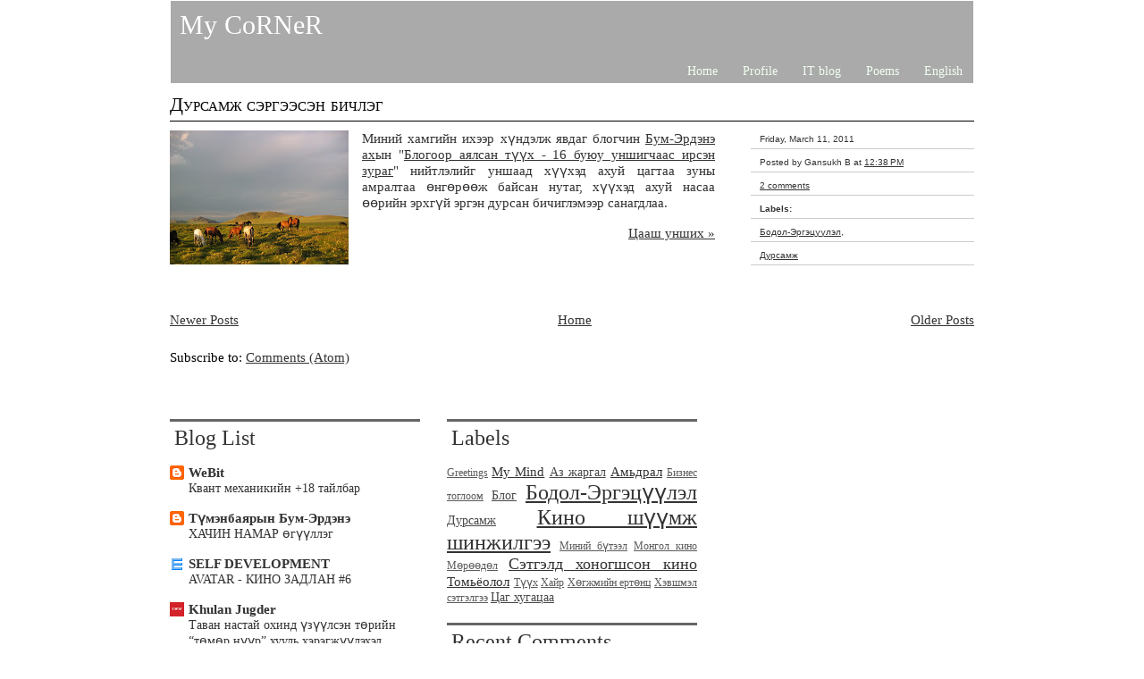

--- FILE ---
content_type: text/html; charset=UTF-8
request_url: http://blog.gansukh.com/2011/03/?widgetType=BlogArchive&widgetId=BlogArchive1&action=toggle&dir=open&toggle=MONTHLY-1272697200000&toggleopen=MONTHLY-1298966400000
body_size: 13418
content:
<!DOCTYPE html>
<html dir='ltr' xmlns='http://www.w3.org/1999/xhtml' xmlns:b='http://www.google.com/2005/gml/b' xmlns:data='http://www.google.com/2005/gml/data' xmlns:expr='http://www.google.com/2005/gml/expr'>
<head>
<link href='https://www.blogger.com/static/v1/widgets/55013136-widget_css_bundle.css' rel='stylesheet' type='text/css'/>
<meta content='t22mjcSOS0oH6v00NRqS9_RhtDMQZVjj8DdoWy_4jJ0' name='google-site-verification'/>
<meta content='text/html; charset=UTF-8' http-equiv='Content-Type'/>
<meta content='blogger' name='generator'/>
<link href='http://blog.gansukh.com/favicon.ico' rel='icon' type='image/x-icon'/>
<link href='http://blog.gansukh.com/2011/03/' rel='canonical'/>
<link rel="alternate" type="application/atom+xml" title="My CoRNeR - Atom" href="http://blog.gansukh.com/feeds/posts/default" />
<link rel="alternate" type="application/rss+xml" title="My CoRNeR - RSS" href="http://blog.gansukh.com/feeds/posts/default?alt=rss" />
<link rel="service.post" type="application/atom+xml" title="My CoRNeR - Atom" href="https://www.blogger.com/feeds/7384867352360030339/posts/default" />
<!--Can't find substitution for tag [blog.ieCssRetrofitLinks]-->
<meta content='http://blog.gansukh.com/2011/03/' property='og:url'/>
<meta content='My CoRNeR' property='og:title'/>
<meta content='Надад мөрөөдөл бий' property='og:description'/>
<title>
My CoRNeR: March 2011
</title>
<meta content='blog.gansukh.com: Гансүхийн хувийн блог' name='description'/>
<meta content='Gansukh, Гансүх, блог, нийтлэл, эргэцүүлэл ' name='keywords'/>
<link href='http://www.iconarchive.com/icons/mysitemyway/blue-jeans-social-media/32/blogger-icon.png' rel='icon' type='image/vnd.microsoft.icon'/>
<style id='page-skin-1' type='text/css'><!--
/*============================================
Design by: http://www.nathanrice.net/
Nathan Rice (Stripped)
Converted by: http://blog.randomnessf1.com
Fernando Coello (Randomness)
============================================*/
*, html, body {margin: 0; padding: 0;}
.navbar{display: none;}
body{
background: #FFF;
font-family: Georgia, Times New Roman, Serif;
font-size: 15px;
text-align: center;
}
body *{margin: 0px; padding: 0px;}
/* Link Styles
---------------------------------------------*/
a {color: #333;	text-decoration: underline;}
a:hover {color: #000; text-decoration: none;}
/* Text Elements
--------------------------------------------*/
p, ul, ol, blockquote{color: #333;}
ol, ul{margin: 5px 35px;}
blockquote{
background: url(https://blogger.googleusercontent.com/img/b/R29vZ2xl/AVvXsEii6RTqZWvW9iKBBSD6MV_fg_phg-muy8XsMLtPHz1kQtGTVf9yLhTw8ZfQwz0m1bKy6F_cKPONYFEKasEK8MTIw71EtYFc1aev7D_M8n6ZwNPnjqsUsqLl0Qko0E9YdhXqrLPqHdgHL4Y/s1600/quote.gif) no-repeat;
color: #666666;
font-family: Georgia, Times New Roman, Serif;
font-size: 15px;
font-style: italic;
margin: 0px 0px 0px 15px;
padding: 0px 45px 15px 50px;
}
blockquote p{margin: 0px 0px 20px 0px; padding: 0px;}
img{border: 0px; background: none;}
p{
line-height: 20px;
margin: 0px;
padding: 10px 0px;
}
/* H1, H2, H3, H4
---------------------------------------------------*/
h1.title{
color: #ffffff;
display: block;
float: left;
font-family: "Times New Roman", Georgia, Serif;
font-size: 30px;
font-weight: normal;
letter-spacing: 0px;
margin: 0px; padding: 10px 0px 10px 10px;
overflow: hidden;
/*
text-transform: lowercase;
*/
width: 340px;
}
h1.title a{color: #ffffff;	text-decoration: none;}
h1.title a:hover{color: #ffffff; text-decoration: underline;}
p.description{
display: none;
}
h2{
background: transparent;
border-top: 3px solid #666;
color: #333;
font-family: Georgia, "Times New Roman", Serif;
font-size: 24px;
font-weight: normal;
margin: 0px 0px 10px 0px;
padding: 5px;
}
.post h3{
border-bottom: 1px solid #000;
color: #000;
font-family: "Times New Roman", Georgia, serif;
font-size: 22px;
font-variant: small-caps;
font-weight: normal;
margin: 0px;
padding: 10px 0px 5px 0px;
text-decoration: none;
}
.post h3 a{color: #000;	text-decoration: none;}
.post h3 a:hover{color: #000; text-decoration: underline;}
#comments h4 {
clear: both;
color: #000;
font-family: Georgia, "Times New Roman", Serif;
font-size: 28px;
font-weight: normal;
margin: 0px;
padding: 10px 0px 10px 0px;
text-decoration: none;
}
/* Layout
-----------------------------------------------*/
#outer-wrapper{
background: transparent;
border: 0px solid #000;
margin: 0px auto;
padding: 0px;
text-align: left;
width: 900px;
}
#header-wrapper {
background: #aaaaaa;
border: 1px solid white;
display: block;
margin: 0px;
padding: 0px;
position: relative;
}
/* Post Format
-------------------------------------------*/
.post{
border: 0px solid black;
display: block;
float: left;
margin: 0px;
padding: 0px 0px 10px 0px;
width: 900px;
}
.post-body{
clear: both;
color: #333;
display: block;
float: left;
margin: 0px;
padding: 10px 30px 10px 0px;
overflow: hidden;
width: 610px;
}
/*-- Post details --*/
.meta{
color: #999;
display: block;
float: right;
font-family: Verdana, Arial, Sans-Serif;
font-size: 10px;
padding: 5px 0px;
width: 250px;
}
.meta a{color: #333; text-decoration: underline;}
.meta a:hover{color: #000; text-decoration: none;}
.meta ul{list-style-type: none; margin: 0px;}
.meta li{border-bottom: 1px solid #CCC; margin: 0px; padding: 9px 0px 5px 10px;}
/* NavList Format
------------------------------------------------*/
#menu{
color: #FFF;
display: block;
float: right;
font-family: Georgia, "Times New Roman", Serif;
font-size: 14px;
margin: 12px 0 0 0;
text-align: left;
/*
text-transform: lowercase;
*/
width: 550px;
}
#menu ul{margin: 0px; padding: 5px 0px; text-align: right;}
#menu ul li {
display: inline;
list-style-type: none;
margin: 5px 12px;
padding: 0px;
}
#menu ul li a{color: #F0FFF0; margin: 0px; padding: 0px; text-decoration: none;}
#menu ul li a:hover{
border-bottom: 2px solid #FFF;
color: #FFF;
text-decoration: none;
}
/* Sidebars
---------------------------------------------*/
#sidebars{margin: 50px 0 0 0 ;}
.sidebar p{padding: 5px;}
.sidebar img{text-align: center;}
.sidebar form{padding: 0px; margin: 5px;}
.sidebar .widget{margin-bottom: 20px;}
.sidebar .widget-content{margin: 5px 0 0 0;}
.sidebar ul{list-style-type: none;	margin: 0px; padding: 0px;}
.sidebar ul li{padding: 0px 0px 10px 0px;}
.sidebar ul li ul{padding: 0px 0px 0px 0px;}
.sidebar ul li ul li{margin: 5px; padding: 0px;}
.sidebar ul li ul li a {color: #333; text-decoration: none;}
.sidebar ul li ul li a:hover{color: #000; text-decoration: underline;}
.sidebar ul li ul li ul{margin: 0px; padding: 0px;}
.sidebar ul li ul li ul li{margin: 5px 10px 5px 5px; padding: 0px;}
/*-- Sidebar Layout --*/
#l_sidebar{
border: 0px solid black;
display: block;
display: inline;
float: left;
margin: 0px 0px 15px 0px;
padding: 0px;
width: 280px;
}
#m_sidebar{
border: 0px solid black;
display: block;
display: inline;
float: left;
margin: 0px 0px 15px 0px; padding: 0px 30px 0px 30px;
width: 280px;
}
#r_sidebar{
border: 0px solid black;
display: block;
display: inline;
float: right;
margin: 0px 0px 15px 0px; padding: 0px;
width: 280px;
}
/* Comments
----------------------------------------------*/
#comments{clear: both; margin: 0px; padding: 20px 0px;}
#comments-block{clear: both; width: 900px;}
#comments-block .comment-author{
border-top: 1px solid #000;
margin: 20px 0 0 0;
padding: 15px 0 0 0;
}
.comment-body-author{
background: #EFEFEF; /* Background color*/
color: #000; /* Text color*/
margin: 0;
padding: 3px; /* Posotion*/
}
p.comment-footer {margin: 20px 0 0 0;}
p.comment-footer a{font-size: 20px;}
/* Footer
----------------------------------------------*/
#footer-wrapper{
background: #aaaaaa;
border-top: 1px solid white;
clear: both;
color: #FFF;
margin: 15px 0px 0px 0px;
padding: 20px;
text-align: center;
}
#footer-wrapper a{color: #FFF; text-decoration: underline;}
#footer-wrapper a:hover{color: #FFF; text-decoration: none;}
#footer-wrapper .left{
float: left;
text-align: left;
width: 50%;
}
#footer-wrapper .right{
float: right;
text-align: right;
width: 50%;
}
.feed-links{clear:both; margin: 10px 0;}
.clearboth:after {clear: both; content: "."; display: block; height: 0; margin: 0px; padding: 0px; visibility: hidden;}
/* Label Cloud Styles ----------------------------------------------- */ #labelCloud {text-align:center;font-family:arial,sans-serif;} #labelCloud .label-cloud li{display:inline;background-image:none !important;padding:0 5px;margin:0;vertical-align:baseline !important;border:0 !important;} #labelCloud ul{list-style-type:none;margin:0 auto;padding:0;} #labelCloud a img{border:0;display:inline;margin:0 0 0 3px;padding:0} #labelCloud a{text-decoration:none} #labelCloud a:hover{text-decoration:underline} #labelCloud li a{} #labelCloud .label-cloud {} #labelCloud .label-count {padding-left:0.2em;font-size:9px;color:#000} #labelCloud .label-cloud li:before{content:"" !important}
#blog-pager-newer-link {
float: left;
}
#blog-pager-older-link {
float: right;
}
#blog-pager {
text-align: center;
}
.ll{
}
.ll a {color: #333;	text-decoration: none;}
.ll a:hover {color: #000; text-decoration: underline;}
#bottom-bar{
float: center;
margin: 0px 0px 15px 0px;
padding: 0px;
//font-style:italic;
font-size:90%;
width:900px;
}
.showpageArea {
color: #000;
font-size:11px;
margin:10px;
}
.showpageArea a {
color: #000;
text-shadow:0 1px 2px #fff;
font-weight: 700;
}
.showpageNum a {
padding: 3px 8px;
margin:0 4px;
text-decoration: none;
border:1px solid #999;
-webkit-border-radius:3px;-moz-border-radius:3px;
background: #ddd url(http://i879.photobucket.com/albums/ab351/bloggerblogimage/wp1.jpg) 0 -50px repeat-x;
}
.showpageNum a:hover {
border:1px solid #888;
background: #ccc url(http://i879.photobucket.com/albums/ab351/bloggerblogimage/wp1.jpg) 0 -25px repeat-x;
}
.showpageOf{
margin:0 8px 0 0;
}
.showpagePoint {
color:#fff;
text-shadow:0 1px 2px #333;
padding: 3px 8px;
margin: 2px;
font-weight: 700;
-webkit-border-radius:3px;-moz-border-radius:3px;
border:1px solid #999;
background: #666 url(http://i879.photobucket.com/albums/ab351/bloggerblogimage/wp1.jpg) 0 0 repeat-x;
text-decoration: none;
}

--></style>
<!--[if lte IE 7]> <style>.clearboth {height: 1%;}</style> <![endif]-->
<style type='text/css'>
<!--
/*Do not Alter these. Set for alignment*/
.css1{
position:absolute;top:0px;left:0px;
width:16px;height:16px;
font-family:Arial,sans-serif;
font-size:16px;
text-align:center;
font-weight:bold;
}
.css2{
position:absolute;top:0px;left:0px;
width:10px;height:10px;
font-family:Arial,sans-serif;
font-size:10px;
text-align:center;
}
//-->
</style>
<link href='https://www.blogger.com/dyn-css/authorization.css?targetBlogID=7384867352360030339&amp;zx=b7d63492-5728-40a7-ad7d-54eac0169789' media='none' onload='if(media!=&#39;all&#39;)media=&#39;all&#39;' rel='stylesheet'/><noscript><link href='https://www.blogger.com/dyn-css/authorization.css?targetBlogID=7384867352360030339&amp;zx=b7d63492-5728-40a7-ad7d-54eac0169789' rel='stylesheet'/></noscript>
<meta name='google-adsense-platform-account' content='ca-host-pub-1556223355139109'/>
<meta name='google-adsense-platform-domain' content='blogspot.com'/>

</head>
<style id='page-skin-1' type='text/css'><!--
 
.comment-body-author {
background: #EFEFEF; /* Background color*/
color: #000; /* Text color*/
margin: 0;
padding: 3px; /* Posotion*/
}
 
--></style>
<body>
<div class='navbar section' id='navbar'><div class='widget Navbar' data-version='1' id='Navbar1'><script type="text/javascript">
    function setAttributeOnload(object, attribute, val) {
      if(window.addEventListener) {
        window.addEventListener('load',
          function(){ object[attribute] = val; }, false);
      } else {
        window.attachEvent('onload', function(){ object[attribute] = val; });
      }
    }
  </script>
<div id="navbar-iframe-container"></div>
<script type="text/javascript" src="https://apis.google.com/js/platform.js"></script>
<script type="text/javascript">
      gapi.load("gapi.iframes:gapi.iframes.style.bubble", function() {
        if (gapi.iframes && gapi.iframes.getContext) {
          gapi.iframes.getContext().openChild({
              url: 'https://www.blogger.com/navbar/7384867352360030339?origin\x3dhttp://blog.gansukh.com',
              where: document.getElementById("navbar-iframe-container"),
              id: "navbar-iframe"
          });
        }
      });
    </script><script type="text/javascript">
(function() {
var script = document.createElement('script');
script.type = 'text/javascript';
script.src = '//pagead2.googlesyndication.com/pagead/js/google_top_exp.js';
var head = document.getElementsByTagName('head')[0];
if (head) {
head.appendChild(script);
}})();
</script>
</div></div>
<div id='outer-wrapper'><div id='wrap2'>
<!-- skip links for text browsers -->
<span id='skiplinks' style='display:none;'>
<a href='#main'>skip to main </a> |
      <a href='#sidebar'>skip to sidebar</a>
</span>
<div class='clearboth' id='header-wrapper'>
<div class='header section' id='header'><div class='widget Header' data-version='1' id='Header1'>
<div id='header-inner'>
<div class='titlewrapper'>
<h1 class='title'>
<a href='http://blog.gansukh.com/'>
My CoRNeR
</a>
</h1>
</div>
<div class='descriptionwrapper'>
<p class='description'><span>Надад мөрөөдөл бий</span></p>
</div>
</div>
</div></div>
<div id='menu'>
<div class='menu section' id='menulist'><div class='widget HTML' data-version='1' id='HTML1'>
<div class='widget-content'>
<ul> 
<li>
<a href='http://blog.gansukh.com/'>Home</a></li> 
<li><a href='http://www.blogger.com/profile/06641799687255335083' target='_blank'>Profile</a></li> 
<li><a href='http://it.gansukh.com/' target='_blank'>IT blog</a></li> 
<li><a href='http://poems.gansukh.com/' target='_blank'>Poems</a></li> 
<li><a href='http://www.gansukh.com/' target='_blank'>English</a></li> 

</ul>
</div>
<div class='clear'></div>
</div></div>
</div>
<div style='clear:both;'></div>
</div>
<div id='content-wrapper'>
<div id='crosscol-wrapper' style='text-align:center'>
<div class='crosscol no-items section' id='crosscol'></div>
</div>
<div id='main-wrapper'>
<div class='main section' id='main'><div class='widget Blog' data-version='1' id='Blog1'>
<div class='blog-posts hfeed'>
<!--Can't find substitution for tag [adStart]-->
<div class='post hentry uncustomized-post-template'>
<a name='5987462242522995308'></a>
<h3 class='post-title entry-title'>
<a href='http://blog.gansukh.com/2011/03/blog-post.html'>Дурсамж сэргээсэн бичлэг</a>
</h3>
<div class='post-header-line-1'></div>
<div class='post-body'>
<div class="separator" style="clear: both; text-align: center;"><a href="https://blogger.googleusercontent.com/img/b/R29vZ2xl/AVvXsEgbEGOPWkZkTUk7v2PwnChsLizZ0k4WAi03PeUoaotwrdCyyJnI86OiiMy6VnvxcezGr9TzAOJ5KMZxpronXR455lgc8VB47p9yXkQrI-_4ESBLmZbzEAaz5X4rom7ULCPPmxPIeKIoQFTf/s1600/%25D0%2590%25D0%25B4%25D1%2583%25D1%2583.jpg" imageanchor="1" style="clear: left; float: left; margin-bottom: 1em; margin-right: 1em;" target="_blank"><img border="0" height="150" src="https://blogger.googleusercontent.com/img/b/R29vZ2xl/AVvXsEgbEGOPWkZkTUk7v2PwnChsLizZ0k4WAi03PeUoaotwrdCyyJnI86OiiMy6VnvxcezGr9TzAOJ5KMZxpronXR455lgc8VB47p9yXkQrI-_4ESBLmZbzEAaz5X4rom7ULCPPmxPIeKIoQFTf/s200/%25D0%2590%25D0%25B4%25D1%2583%25D1%2583.jpg" width="200"></a></div><div style="text-align: justify;">Миний хамгийн ихээр хүндэлж явдаг блогчин <a href="http://bumerdene.blogspot.com/" target="_blank">Бум-Эрдэнэ ах</a>ын &quot;<a href="http://bumerdene.blogspot.com/2011/03/blog-post_11.html" target="_blank">Блогоор аялсан түүх - 16 буюу уншигчаас ирсэн зураг</a>&quot; нийтлэлийг уншаад хүүхэд ахуй цагтаа зуны амралтаа өнгөрөөж байсан нутаг, хүүхэд ахуй насаа өөрийн эрхгүй эргэн дурсан бичиглэмээр санагдлаа.<br>
<br>
</div><right>
<div class='jump-link' style='float:right;'>
<a href='http://blog.gansukh.com/2011/03/blog-post.html'>Цааш унших &#187;</a>
</div>
</right>
<div style='clear: both;'></div>
</div>
<div class='meta'>
<ul>
<li class='date-header'><span>Friday, March 11, 2011</span></li>
<li class='publish-details'>
<span class='post-author vcard'>
Posted by
<span class='fn'>Gansukh B</span>
</span>
<span class='post-timestamp'>
at
<a class='timestamp-link' href='http://blog.gansukh.com/2011/03/blog-post.html' rel='bookmark' title='permanent link'><abbr class='published' title='2011-03-11T12:38:00-08:00'>12:38&#8239;PM</abbr></a>
</span>
</li>
<li class='post-links'>
<span class='post-comment-link'>
<a class='comment-link' href='http://blog.gansukh.com/2011/03/blog-post.html#comments'>2
comments</a>
</span>
<br/>
<span class='post-backlinks backlinks-comment-link'>
</span>
<span class='post-icons'>
<span class='item-control blog-admin pid-1271619543'>
<a href='https://www.blogger.com/post-edit.g?blogID=7384867352360030339&postID=5987462242522995308&from=pencil' title='Edit Post'>
<img alt='' class='icon-action' src='http://www.blogger.com/img/icon18_edit_allbkg.gif'/>
</a>
</span>
</span>
</li>
<li class='labels'>
<span class='post-labels'>
<strong>Labels:</strong>
<br />
          <li>
<a href='http://blog.gansukh.com/search/label/%D0%91%D0%BE%D0%B4%D0%BE%D0%BB-%D0%AD%D1%80%D0%B3%D1%8D%D1%86%D2%AF%D2%AF%D0%BB%D1%8D%D0%BB' rel='tag'>
Бодол-Эргэцүүлэл</a>, <br /></li>
<li>
<a href='http://blog.gansukh.com/search/label/%D0%94%D1%83%D1%80%D1%81%D0%B0%D0%BC%D0%B6' rel='tag'>
Дурсамж</a></li>
</span>
</li>
</ul>
</div>
<div style='clear:both;'></div>
</div>
<!--Can't find substitution for tag [adEnd]-->
</div>
<div class='clear'></div>
<div class='blog-pager' id='blog-pager'>
<span id='blog-pager-newer-link'>
<a class='blog-pager-newer-link' href='http://blog.gansukh.com/search?updated-max=2013-02-04T07:07:00-08:00&max-results=5&reverse-paginate=true' id='Blog1_blog-pager-newer-link' title='Newer Posts'>Newer Posts</a>
</span>
<span id='blog-pager-older-link'>
<a class='blog-pager-older-link' href='http://blog.gansukh.com/search?updated-max=2011-03-11T12:38:00-08:00&max-results=5' id='Blog1_blog-pager-older-link' title='Older Posts'>Older Posts</a>
</span>
<a class='home-link' href='http://blog.gansukh.com/'>Home</a>
</div>
<div class='clear'></div>
<div class='blog-feeds'>
<div class='feed-links'>
Subscribe to:
<a class='feed-link' href='http://blog.gansukh.com/feeds/posts/default' target='_blank' type='application/atom+xml'>Comments (Atom)</a>
</div>
</div>
</div></div>
</div>
<div style='clear: both;'></div>
<div id='sidebars'>
<div class='sidebar section' id='l_sidebar'><div class='widget BlogList' data-version='1' id='BlogList1'>
<h2 class='title'>Blog List</h2>
<div class='widget-content'>
<div class='blog-list-container' id='BlogList1_container'>
<ul id='BlogList1_blogs'>
<li style='display: block;'>
<div class='blog-icon'>
<img data-lateloadsrc='https://lh3.googleusercontent.com/blogger_img_proxy/AEn0k_vTI1Bz2CejtA2AR8Z_mVUqtR7fRPuTVTrgtJZDnYKW5g5XmI1F9fT2h_py50sbexeQvMK6x-kbe6ymSpX7nyFk6zbX5if655RoNZ55=s16-w16-h16' height='16' width='16'/>
</div>
<div class='blog-content'>
<div class='blog-title'>
<a href='http://khaschuluu.blogspot.com/' target='_blank'>
WeBit</a>
</div>
<div class='item-content'>
<span class='item-title'>
<a href='http://khaschuluu.blogspot.com/2020/01/18.html' target='_blank'>
Квант механикийн +18 тайлбар
</a>
</span>
</div>
</div>
<div style='clear: both;'></div>
</li>
<li style='display: block;'>
<div class='blog-icon'>
<img data-lateloadsrc='https://lh3.googleusercontent.com/blogger_img_proxy/AEn0k_tA0NqR9SSe6HLXqeoL-6mWoJauNl3B3SoSR3MkRRTsNZfgfBG1P7D8OiIgz0aGz7bbaRcmuRL6t6-cOthhV1mcO-WzUij6GvpEhj8=s16-w16-h16' height='16' width='16'/>
</div>
<div class='blog-content'>
<div class='blog-title'>
<a href='http://bumerdene.blogspot.com/' target='_blank'>
Түмэнбаярын Бум-Эрдэнэ</a>
</div>
<div class='item-content'>
<span class='item-title'>
<a href='http://bumerdene.blogspot.com/2019/09/blog-post.html' target='_blank'>
ХАЧИН НАМАР өгүүллэг
</a>
</span>
</div>
</div>
<div style='clear: both;'></div>
</li>
<li style='display: block;'>
<div class='blog-icon'>
<img data-lateloadsrc='https://lh3.googleusercontent.com/blogger_img_proxy/AEn0k_sjGX0PV-iMRvCB--iC3353-BuEunP2A43h0qs11BTHAGzAg-8k8uAx5Mf_yDFIK2kXUgpcfw8HwJE837VYucMF9rL93B4GcZE0APU=s16-w16-h16' height='16' width='16'/>
</div>
<div class='blog-content'>
<div class='blog-title'>
<a href='http://baatarscc.blogspot.com/' target='_blank'>
SELF DEVELOPMENT</a>
</div>
<div class='item-content'>
<span class='item-title'>
<a href='http://baatarscc.blogspot.com/2018/11/avatar-6.html' target='_blank'>
AVATAR - КИНО ЗАДЛАН #6
</a>
</span>
</div>
</div>
<div style='clear: both;'></div>
</li>
<li style='display: block;'>
<div class='blog-icon'>
<img data-lateloadsrc='https://lh3.googleusercontent.com/blogger_img_proxy/AEn0k_tl6XV1juuaeTbVSYeBKaxCE0bu305hsCtcX8uucptbH28TzWKJ1B7XrOiohXaredNOesaZeABgOBuDbX7Tkpy_j87Rtq9niiCEfzM=s16-w16-h16' height='16' width='16'/>
</div>
<div class='blog-content'>
<div class='blog-title'>
<a href='http://musiophy.blogspot.com/' target='_blank'>
Khulan Jugder</a>
</div>
<div class='item-content'>
<span class='item-title'>
<a href='http://musiophy.blogspot.com/2017/10/blog-post.html' target='_blank'>
Таван настай охинд үзүүлсэн төрийн &#8220;төмөр нүүр&#8221; хууль хэрэгжүүлэхэд үйлчлэх 
үү?
</a>
</span>
</div>
</div>
<div style='clear: both;'></div>
</li>
<li style='display: block;'>
<div class='blog-icon'>
<img data-lateloadsrc='https://lh3.googleusercontent.com/blogger_img_proxy/AEn0k_tr-GdlvibvibHACaJnPeUHzOXwgLg6HYGhR4lCtF7To73p6ieEthQRca4bgOW4xg1HXYKyrnY_T9JH-GuYg8ZlJgC-anfcoVGFTTKcNApiAxk=s16-w16-h16' height='16' width='16'/>
</div>
<div class='blog-content'>
<div class='blog-title'>
<a href='http://phileothoughts.blogspot.com/' target='_blank'>
Аниргүй, Гүнзгий, Хоосон</a>
</div>
<div class='item-content'>
<span class='item-title'>
<a href='http://phileothoughts.blogspot.com/2015/07/blog-post.html' target='_blank'>
Нэг хаалга хаагдавч нөгөө хаалга байгааг сана
</a>
</span>
</div>
</div>
<div style='clear: both;'></div>
</li>
<li style='display: none;'>
<div class='blog-icon'>
<img data-lateloadsrc='https://lh3.googleusercontent.com/blogger_img_proxy/AEn0k_u4Ely7veTN1grkRENt3KhUc9Hv9Hhzg93NBo9C5Kt7d3bxTVDYjVqIrwS7gEZFImVeVZHumSDPA5N2nwP-HZ4t1C3gHYaoEUFWsA=s16-w16-h16' height='16' width='16'/>
</div>
<div class='blog-content'>
<div class='blog-title'>
<a href='http://duurnee.blogspot.com/' target='_blank'>
Mockingbird ^.^</a>
</div>
<div class='item-content'>
<span class='item-title'>
<a href='http://duurnee.blogspot.com/2014/03/blog-post.html' target='_blank'>
Аавын хайраас амьдрал руу шагайсан нь
</a>
</span>
</div>
</div>
<div style='clear: both;'></div>
</li>
<li style='display: none;'>
<div class='blog-icon'>
<img data-lateloadsrc='https://lh3.googleusercontent.com/blogger_img_proxy/AEn0k_vS0d1lVeH-fRoANxcNcNDedQBj4F_HL3tW-H5rzbBgSXRipU41JWYRblH3qZM-6VInBBtNRoALzERwe9XWr_2FxixXtYKgvyucM6U=s16-w16-h16' height='16' width='16'/>
</div>
<div class='blog-content'>
<div class='blog-title'>
<a href='http://orchlons.blogspot.com/' target='_blank'>
mia cozy comfy corner</a>
</div>
<div class='item-content'>
<span class='item-title'>
<a href='http://orchlons.blogspot.com/2013/12/tornado-and-volcano.html' target='_blank'>
tornado and a volcano
</a>
</span>
</div>
</div>
<div style='clear: both;'></div>
</li>
<li style='display: none;'>
<div class='blog-icon'>
<img data-lateloadsrc='https://lh3.googleusercontent.com/blogger_img_proxy/AEn0k_sHbGWmty4PewW6qB0nm3cVGLMSL68POq6MVlmSpKyDzUawf_KTakvM8Cl9yWqmROBbXteqb0Fb1ag-iyaxTVPxfcfLXusFOgO7=s16-w16-h16' height='16' width='16'/>
</div>
<div class='blog-content'>
<div class='blog-title'>
<a href='http://zangga.blogspot.com/' target='_blank'>
Саарал булан</a>
</div>
<div class='item-content'>
<span class='item-title'>
<a href='http://zangga.blogspot.com/2012/06/mary-cassatt-little-girl-in-blue.html' target='_blank'>
Mary Cassatt - Little Girl in a Blue Armchair [1878]
</a>
</span>
</div>
</div>
<div style='clear: both;'></div>
</li>
<li style='display: none;'>
<div class='blog-icon'>
<img data-lateloadsrc='https://lh3.googleusercontent.com/blogger_img_proxy/AEn0k_vLrFsHwxCvQwSPvSyWv7eZOhAXiMtgrnxRdO8BvmbY-MTRkC_mHLFMmmMviiNmRch2-Q6jXYaRxvnS31GTJ7uwh3nTxFLew7kRvjHy5hCr=s16-w16-h16' height='16' width='16'/>
</div>
<div class='blog-content'>
<div class='blog-title'>
<a href='http://munkhiin-zul.blogspot.com/feeds/posts/default' target='_blank'>
Мөрөөдлийн нислэг</a>
</div>
<div class='item-content'>
<span class='item-title'>
<!--Can't find substitution for tag [item.itemTitle]-->
</span>
</div>
</div>
<div style='clear: both;'></div>
</li>
<li style='display: none;'>
<div class='blog-icon'>
<img data-lateloadsrc='https://lh3.googleusercontent.com/blogger_img_proxy/AEn0k_scSjgeIxnoF3JIcaxkMd0zSBGKG8xxeGz5BtqwEkYHiBZ9sd69tw-rxB7Tm7MCyxoBt1kU0CbUifZDbb_Lh5Qe7-OFZyx0=s16-w16-h16' height='16' width='16'/>
</div>
<div class='blog-content'>
<div class='blog-title'>
<a href='http://ybtf.blogspot.com/feeds/posts/default' target='_blank'>
Nothing...</a>
</div>
<div class='item-content'>
<span class='item-title'>
<!--Can't find substitution for tag [item.itemTitle]-->
</span>
</div>
</div>
<div style='clear: both;'></div>
</li>
</ul>
<div class='show-option'>
<span id='BlogList1_show-n' style='display: none;'>
<a href='javascript:void(0)' onclick='return false;'>
Show 5
</a>
</span>
<span id='BlogList1_show-all' style='margin-left: 5px;'>
<a href='javascript:void(0)' onclick='return false;'>
Show All
</a>
</span>
</div>
<div class='clear'></div>
</div>
</div>
</div><div class='widget BlogArchive' data-version='1' id='BlogArchive1'>
<h2>Blog Archive</h2>
<div class='widget-content'>
<div id='ArchiveList'>
<div id='BlogArchive1_ArchiveList'>
<ul class='hierarchy'>
<li class='archivedate collapsed'>
<a class='toggle' href='//blog.gansukh.com/2011/03/?widgetType=BlogArchive&widgetId=BlogArchive1&action=toggle&dir=open&toggle=YEARLY-1514793600000&toggleopen=MONTHLY-1298966400000'>
<span class='zippy'>

              &#9658;
            
</span>
</a>
<a class='post-count-link' href='http://blog.gansukh.com/2018/'>
2018
</a>
<span class='post-count' dir='ltr'>(1)</span>
<ul class='hierarchy'>
<li class='archivedate collapsed'>
<a class='toggle' href='//blog.gansukh.com/2011/03/?widgetType=BlogArchive&widgetId=BlogArchive1&action=toggle&dir=open&toggle=MONTHLY-1514793600000&toggleopen=MONTHLY-1298966400000'>
<span class='zippy'>

              &#9658;
            
</span>
</a>
<a class='post-count-link' href='http://blog.gansukh.com/2018/01/'>
January
</a>
<span class='post-count' dir='ltr'>(1)</span>
</li>
</ul>
</li>
</ul>
<ul class='hierarchy'>
<li class='archivedate collapsed'>
<a class='toggle' href='//blog.gansukh.com/2011/03/?widgetType=BlogArchive&widgetId=BlogArchive1&action=toggle&dir=open&toggle=YEARLY-1388563200000&toggleopen=MONTHLY-1298966400000'>
<span class='zippy'>

              &#9658;
            
</span>
</a>
<a class='post-count-link' href='http://blog.gansukh.com/2014/'>
2014
</a>
<span class='post-count' dir='ltr'>(3)</span>
<ul class='hierarchy'>
<li class='archivedate collapsed'>
<a class='toggle' href='//blog.gansukh.com/2011/03/?widgetType=BlogArchive&widgetId=BlogArchive1&action=toggle&dir=open&toggle=MONTHLY-1417420800000&toggleopen=MONTHLY-1298966400000'>
<span class='zippy'>

              &#9658;
            
</span>
</a>
<a class='post-count-link' href='http://blog.gansukh.com/2014/12/'>
December
</a>
<span class='post-count' dir='ltr'>(2)</span>
</li>
</ul>
<ul class='hierarchy'>
<li class='archivedate collapsed'>
<a class='toggle' href='//blog.gansukh.com/2011/03/?widgetType=BlogArchive&widgetId=BlogArchive1&action=toggle&dir=open&toggle=MONTHLY-1393660800000&toggleopen=MONTHLY-1298966400000'>
<span class='zippy'>

              &#9658;
            
</span>
</a>
<a class='post-count-link' href='http://blog.gansukh.com/2014/03/'>
March
</a>
<span class='post-count' dir='ltr'>(1)</span>
</li>
</ul>
</li>
</ul>
<ul class='hierarchy'>
<li class='archivedate collapsed'>
<a class='toggle' href='//blog.gansukh.com/2011/03/?widgetType=BlogArchive&widgetId=BlogArchive1&action=toggle&dir=open&toggle=YEARLY-1357027200000&toggleopen=MONTHLY-1298966400000'>
<span class='zippy'>

              &#9658;
            
</span>
</a>
<a class='post-count-link' href='http://blog.gansukh.com/2013/'>
2013
</a>
<span class='post-count' dir='ltr'>(3)</span>
<ul class='hierarchy'>
<li class='archivedate collapsed'>
<a class='toggle' href='//blog.gansukh.com/2011/03/?widgetType=BlogArchive&widgetId=BlogArchive1&action=toggle&dir=open&toggle=MONTHLY-1359705600000&toggleopen=MONTHLY-1298966400000'>
<span class='zippy'>

              &#9658;
            
</span>
</a>
<a class='post-count-link' href='http://blog.gansukh.com/2013/02/'>
February
</a>
<span class='post-count' dir='ltr'>(3)</span>
</li>
</ul>
</li>
</ul>
<ul class='hierarchy'>
<li class='archivedate expanded'>
<a class='toggle' href='//blog.gansukh.com/2011/03/?widgetType=BlogArchive&widgetId=BlogArchive1&action=toggle&dir=close&toggle=YEARLY-1293868800000&toggleopen=MONTHLY-1298966400000'>
<span class='zippy toggle-open'>&#9660; </span>
</a>
<a class='post-count-link' href='http://blog.gansukh.com/2011/'>
2011
</a>
<span class='post-count' dir='ltr'>(6)</span>
<ul class='hierarchy'>
<li class='archivedate collapsed'>
<a class='toggle' href='//blog.gansukh.com/2011/03/?widgetType=BlogArchive&widgetId=BlogArchive1&action=toggle&dir=open&toggle=MONTHLY-1309503600000&toggleopen=MONTHLY-1298966400000'>
<span class='zippy'>

              &#9658;
            
</span>
</a>
<a class='post-count-link' href='http://blog.gansukh.com/2011/07/'>
July
</a>
<span class='post-count' dir='ltr'>(2)</span>
</li>
</ul>
<ul class='hierarchy'>
<li class='archivedate collapsed'>
<a class='toggle' href='//blog.gansukh.com/2011/03/?widgetType=BlogArchive&widgetId=BlogArchive1&action=toggle&dir=open&toggle=MONTHLY-1304233200000&toggleopen=MONTHLY-1298966400000'>
<span class='zippy'>

              &#9658;
            
</span>
</a>
<a class='post-count-link' href='http://blog.gansukh.com/2011/05/'>
May
</a>
<span class='post-count' dir='ltr'>(2)</span>
</li>
</ul>
<ul class='hierarchy'>
<li class='archivedate expanded'>
<a class='toggle' href='//blog.gansukh.com/2011/03/?widgetType=BlogArchive&widgetId=BlogArchive1&action=toggle&dir=close&toggle=MONTHLY-1298966400000&toggleopen=MONTHLY-1298966400000'>
<span class='zippy toggle-open'>&#9660; </span>
</a>
<a class='post-count-link' href='http://blog.gansukh.com/2011/03/'>
March
</a>
<span class='post-count' dir='ltr'>(1)</span>
<ul class='posts'>
<li><a href='http://blog.gansukh.com/2011/03/blog-post.html'>Дурсамж сэргээсэн бичлэг</a></li>
</ul>
</li>
</ul>
<ul class='hierarchy'>
<li class='archivedate collapsed'>
<a class='toggle' href='//blog.gansukh.com/2011/03/?widgetType=BlogArchive&widgetId=BlogArchive1&action=toggle&dir=open&toggle=MONTHLY-1293868800000&toggleopen=MONTHLY-1298966400000'>
<span class='zippy'>

              &#9658;
            
</span>
</a>
<a class='post-count-link' href='http://blog.gansukh.com/2011/01/'>
January
</a>
<span class='post-count' dir='ltr'>(1)</span>
</li>
</ul>
</li>
</ul>
<ul class='hierarchy'>
<li class='archivedate collapsed'>
<a class='toggle' href='//blog.gansukh.com/2011/03/?widgetType=BlogArchive&widgetId=BlogArchive1&action=toggle&dir=open&toggle=YEARLY-1262332800000&toggleopen=MONTHLY-1298966400000'>
<span class='zippy'>

              &#9658;
            
</span>
</a>
<a class='post-count-link' href='http://blog.gansukh.com/2010/'>
2010
</a>
<span class='post-count' dir='ltr'>(16)</span>
<ul class='hierarchy'>
<li class='archivedate collapsed'>
<a class='toggle' href='//blog.gansukh.com/2011/03/?widgetType=BlogArchive&widgetId=BlogArchive1&action=toggle&dir=open&toggle=MONTHLY-1291190400000&toggleopen=MONTHLY-1298966400000'>
<span class='zippy'>

              &#9658;
            
</span>
</a>
<a class='post-count-link' href='http://blog.gansukh.com/2010/12/'>
December
</a>
<span class='post-count' dir='ltr'>(1)</span>
</li>
</ul>
<ul class='hierarchy'>
<li class='archivedate collapsed'>
<a class='toggle' href='//blog.gansukh.com/2011/03/?widgetType=BlogArchive&widgetId=BlogArchive1&action=toggle&dir=open&toggle=MONTHLY-1288594800000&toggleopen=MONTHLY-1298966400000'>
<span class='zippy'>

              &#9658;
            
</span>
</a>
<a class='post-count-link' href='http://blog.gansukh.com/2010/11/'>
November
</a>
<span class='post-count' dir='ltr'>(2)</span>
</li>
</ul>
<ul class='hierarchy'>
<li class='archivedate collapsed'>
<a class='toggle' href='//blog.gansukh.com/2011/03/?widgetType=BlogArchive&widgetId=BlogArchive1&action=toggle&dir=open&toggle=MONTHLY-1275375600000&toggleopen=MONTHLY-1298966400000'>
<span class='zippy'>

              &#9658;
            
</span>
</a>
<a class='post-count-link' href='http://blog.gansukh.com/2010/06/'>
June
</a>
<span class='post-count' dir='ltr'>(1)</span>
</li>
</ul>
<ul class='hierarchy'>
<li class='archivedate collapsed'>
<a class='toggle' href='//blog.gansukh.com/2011/03/?widgetType=BlogArchive&widgetId=BlogArchive1&action=toggle&dir=open&toggle=MONTHLY-1272697200000&toggleopen=MONTHLY-1298966400000'>
<span class='zippy'>

              &#9658;
            
</span>
</a>
<a class='post-count-link' href='http://blog.gansukh.com/2010/05/'>
May
</a>
<span class='post-count' dir='ltr'>(3)</span>
</li>
</ul>
<ul class='hierarchy'>
<li class='archivedate collapsed'>
<a class='toggle' href='//blog.gansukh.com/2011/03/?widgetType=BlogArchive&widgetId=BlogArchive1&action=toggle&dir=open&toggle=MONTHLY-1267430400000&toggleopen=MONTHLY-1298966400000'>
<span class='zippy'>

              &#9658;
            
</span>
</a>
<a class='post-count-link' href='http://blog.gansukh.com/2010/03/'>
March
</a>
<span class='post-count' dir='ltr'>(1)</span>
</li>
</ul>
<ul class='hierarchy'>
<li class='archivedate collapsed'>
<a class='toggle' href='//blog.gansukh.com/2011/03/?widgetType=BlogArchive&widgetId=BlogArchive1&action=toggle&dir=open&toggle=MONTHLY-1265011200000&toggleopen=MONTHLY-1298966400000'>
<span class='zippy'>

              &#9658;
            
</span>
</a>
<a class='post-count-link' href='http://blog.gansukh.com/2010/02/'>
February
</a>
<span class='post-count' dir='ltr'>(5)</span>
</li>
</ul>
<ul class='hierarchy'>
<li class='archivedate collapsed'>
<a class='toggle' href='//blog.gansukh.com/2011/03/?widgetType=BlogArchive&widgetId=BlogArchive1&action=toggle&dir=open&toggle=MONTHLY-1262332800000&toggleopen=MONTHLY-1298966400000'>
<span class='zippy'>

              &#9658;
            
</span>
</a>
<a class='post-count-link' href='http://blog.gansukh.com/2010/01/'>
January
</a>
<span class='post-count' dir='ltr'>(3)</span>
</li>
</ul>
</li>
</ul>
<ul class='hierarchy'>
<li class='archivedate collapsed'>
<a class='toggle' href='//blog.gansukh.com/2011/03/?widgetType=BlogArchive&widgetId=BlogArchive1&action=toggle&dir=open&toggle=YEARLY-1230796800000&toggleopen=MONTHLY-1298966400000'>
<span class='zippy'>

              &#9658;
            
</span>
</a>
<a class='post-count-link' href='http://blog.gansukh.com/2009/'>
2009
</a>
<span class='post-count' dir='ltr'>(3)</span>
<ul class='hierarchy'>
<li class='archivedate collapsed'>
<a class='toggle' href='//blog.gansukh.com/2011/03/?widgetType=BlogArchive&widgetId=BlogArchive1&action=toggle&dir=open&toggle=MONTHLY-1259654400000&toggleopen=MONTHLY-1298966400000'>
<span class='zippy'>

              &#9658;
            
</span>
</a>
<a class='post-count-link' href='http://blog.gansukh.com/2009/12/'>
December
</a>
<span class='post-count' dir='ltr'>(3)</span>
</li>
</ul>
</li>
</ul>
</div>
</div>
<div class='clear'></div>
</div>
</div></div>
<div class='sidebar section' id='m_sidebar'><div class='widget Label' data-version='1' id='Label2'>
<h2>Labels</h2>
<div class='widget-content cloud-label-widget-content'>
<span class='label-size label-size-1'>
<a dir='ltr' href='http://blog.gansukh.com/search/label/Greetings'>Greetings</a>
</span>
<span class='label-size label-size-3'>
<a dir='ltr' href='http://blog.gansukh.com/search/label/My%20Mind'>My Mind</a>
</span>
<span class='label-size label-size-2'>
<a dir='ltr' href='http://blog.gansukh.com/search/label/%D0%90%D0%B7%20%D0%B6%D0%B0%D1%80%D0%B3%D0%B0%D0%BB'>Аз жаргал</a>
</span>
<span class='label-size label-size-3'>
<a dir='ltr' href='http://blog.gansukh.com/search/label/%D0%90%D0%BC%D1%8C%D0%B4%D1%80%D0%B0%D0%BB'>Амьдрал</a>
</span>
<span class='label-size label-size-1'>
<a dir='ltr' href='http://blog.gansukh.com/search/label/%D0%91%D0%B8%D0%B7%D0%BD%D0%B5%D1%81%20%D1%82%D0%BE%D0%B3%D0%BB%D0%BE%D0%BE%D0%BC'>Бизнес тоглоом</a>
</span>
<span class='label-size label-size-2'>
<a dir='ltr' href='http://blog.gansukh.com/search/label/%D0%91%D0%BB%D0%BE%D0%B3'>Блог</a>
</span>
<span class='label-size label-size-5'>
<a dir='ltr' href='http://blog.gansukh.com/search/label/%D0%91%D0%BE%D0%B4%D0%BE%D0%BB-%D0%AD%D1%80%D0%B3%D1%8D%D1%86%D2%AF%D2%AF%D0%BB%D1%8D%D0%BB'>Бодол-Эргэцүүлэл</a>
</span>
<span class='label-size label-size-2'>
<a dir='ltr' href='http://blog.gansukh.com/search/label/%D0%94%D1%83%D1%80%D1%81%D0%B0%D0%BC%D0%B6'>Дурсамж</a>
</span>
<span class='label-size label-size-5'>
<a dir='ltr' href='http://blog.gansukh.com/search/label/%D0%9A%D0%B8%D0%BD%D0%BE%20%D1%88%D2%AF%D2%AF%D0%BC%D0%B6%20%20%D1%88%D0%B8%D0%BD%D0%B6%D0%B8%D0%BB%D0%B3%D1%8D%D1%8D'>Кино шүүмж  шинжилгээ</a>
</span>
<span class='label-size label-size-1'>
<a dir='ltr' href='http://blog.gansukh.com/search/label/%D0%9C%D0%B8%D0%BD%D0%B8%D0%B9%20%D0%B1%D2%AF%D1%82%D1%8D%D1%8D%D0%BB'>Миний бүтээл</a>
</span>
<span class='label-size label-size-1'>
<a dir='ltr' href='http://blog.gansukh.com/search/label/%D0%9C%D0%BE%D0%BD%D0%B3%D0%BE%D0%BB%20%D0%BA%D0%B8%D0%BD%D0%BE'>Монгол кино</a>
</span>
<span class='label-size label-size-1'>
<a dir='ltr' href='http://blog.gansukh.com/search/label/%D0%9C%D3%A9%D1%80%D3%A9%D3%A9%D0%B4%D3%A9%D0%BB'>Мөрөөдөл</a>
</span>
<span class='label-size label-size-4'>
<a dir='ltr' href='http://blog.gansukh.com/search/label/%D0%A1%D1%8D%D1%82%D0%B3%D1%8D%D0%BB%D0%B4%20%D1%85%D0%BE%D0%BD%D0%BE%D0%B3%D1%88%D1%81%D0%BE%D0%BD%20%D0%BA%D0%B8%D0%BD%D0%BE'>Сэтгэлд хоногшсон кино</a>
</span>
<span class='label-size label-size-3'>
<a dir='ltr' href='http://blog.gansukh.com/search/label/%D0%A2%D0%BE%D0%BC%D1%8C%D1%91%D0%BE%D0%BB%D0%BE%D0%BB'>Томьёолол</a>
</span>
<span class='label-size label-size-1'>
<a dir='ltr' href='http://blog.gansukh.com/search/label/%D0%A2%D2%AF%D2%AF%D1%85'>Түүх</a>
</span>
<span class='label-size label-size-1'>
<a dir='ltr' href='http://blog.gansukh.com/search/label/%D0%A5%D0%B0%D0%B9%D1%80'>Хайр</a>
</span>
<span class='label-size label-size-1'>
<a dir='ltr' href='http://blog.gansukh.com/search/label/%D0%A5%D3%A9%D0%B3%D0%B6%D0%BC%D0%B8%D0%B9%D0%BD%20%D0%B5%D1%80%D1%82%D3%A9%D0%BD%D1%86'>Хөгжмийн ертөнц</a>
</span>
<span class='label-size label-size-1'>
<a dir='ltr' href='http://blog.gansukh.com/search/label/%D0%A5%D1%8D%D0%B2%D1%88%D0%BC%D1%8D%D0%BB%20%D1%81%D1%8D%D1%82%D0%B3%D1%8D%D0%BB%D0%B3%D1%8D%D1%8D'>Хэвшмэл сэтгэлгээ</a>
</span>
<span class='label-size label-size-2'>
<a dir='ltr' href='http://blog.gansukh.com/search/label/%D0%A6%D0%B0%D0%B3%20%D1%85%D1%83%D0%B3%D0%B0%D1%86%D0%B0%D0%B0'>Цаг хугацаа</a>
</span>
<div class='clear'></div>
</div>
</div><div class='widget HTML' data-version='1' id='HTML4'>
<h2 class='title'>Recent Comments</h2>
<div class='widget-content'>
<div class='widget-content'>
<script style="text/javascript">
function showrecentcomments(json)
{
    document.write('<div style="font-size:11px; font:\'Tahoma\';">');
    for(var i=0;i<a_rc;i++)
    {
        var b_rc=json.feed.entry[i];
        var c_rc;

        if(i==json.feed.entry.length)
            break;
        
        for(var k=0;k<b_rc.link.length;k++)
        {
            if(b_rc.link[k].rel=='alternate')
            {
                c_rc=b_rc.link[k].href;break;
            }
        }
        
        c_rc=c_rc.replace("#","#comment-");
        
        var d_rc=c_rc.split("#");
        d_rc=d_rc[0];
        var e_rc=d_rc.split("/");
        e_rc=e_rc[5];
        e_rc=e_rc.split(".html");
        e_rc=e_rc[0];
        var f_rc=e_rc.replace(/-/g," ");
        f_rc=f_rc.link(d_rc);
        var g_rc=b_rc.published.$t;
        var h_rc=g_rc.substring(0,4);
        var i_rc=g_rc.substring(5,7);
        var j_rc=g_rc.substring(8,10);
        var k_rc=new Array();
        k_rc[1]="Jan";
        k_rc[2]="Feb";
        k_rc[3]="Mar";
        k_rc[4]="Apr";
        k_rc[5]="May";
        k_rc[6]="Jun";
        k_rc[7]="Jul";
        k_rc[8]="Aug";
        k_rc[9]="Sep";
        k_rc[10]="Oct";
        k_rc[11]="Nov";
        k_rc[12]="Dec";
        if("content" in b_rc)
        {
            var l_rc=b_rc.content.$t;
        }else 
        if("summary" in b_rc)
        {
            var l_rc=b_rc.summary.$t;
        }else
            var l_rc="";
        
        var re=/<\S[^>]*>/g;
        l_rc=l_rc.replace(re,"");
        if(m_rc==true)
            document.write(k_rc[parseInt(i_rc,10)]+' '+j_rc+'. ');
        document.write('<a href="'+c_rc+'">'+b_rc.author[0].name.$t+'</a>: ');
        if(l_rc.length<o_rc)
        {
            document.write('<i>&#8220;');
            document.write(l_rc);
            document.write('&#8221;</i><br/>');
        }else
        {
            document.write('<i>&#8220;');
            l_rc=l_rc.substring(0,o_rc);
            var p_rc=l_rc.lastIndexOf(" ");
            l_rc=l_rc.substring(0,p_rc);
            document.write(l_rc+'&hellip;&#8221;</i><br/>');
        }
        if(n_rc==true)
            document.write('<br/>');
    }
    document.write('</div>');
}


</script><script style="text/javascript">var a_rc=8;var m_rc=true;var n_rc=true;var o_rc=88;</script><script src="http://blog.gansukh.com/feeds/comments/default?alt=json-in-script&callback=showrecentcomments"></script></div>
</div>
<div class='clear'></div>
</div></div>
<div class='sidebar section' id='r_sidebar'><div class='widget Followers' data-version='1' id='Followers1'>
<h2 class='title'>Followers</h2>
<div class='widget-content'>
<div id='Followers1-wrapper'>
<div style='margin-right:2px;'>
<div><script type="text/javascript" src="https://apis.google.com/js/platform.js"></script>
<div id="followers-iframe-container"></div>
<script type="text/javascript">
    window.followersIframe = null;
    function followersIframeOpen(url) {
      gapi.load("gapi.iframes", function() {
        if (gapi.iframes && gapi.iframes.getContext) {
          window.followersIframe = gapi.iframes.getContext().openChild({
            url: url,
            where: document.getElementById("followers-iframe-container"),
            messageHandlersFilter: gapi.iframes.CROSS_ORIGIN_IFRAMES_FILTER,
            messageHandlers: {
              '_ready': function(obj) {
                window.followersIframe.getIframeEl().height = obj.height;
              },
              'reset': function() {
                window.followersIframe.close();
                followersIframeOpen("https://www.blogger.com/followers/frame/7384867352360030339?colors\x3dCgt0cmFuc3BhcmVudBILdHJhbnNwYXJlbnQaByMwMDAwMDAiByMwMDAwMDAqByNGRkZGRkYyByMwMDAwMDA6ByMwMDAwMDBCByMwMDAwMDBKByMwMDAwMDBSByNGRkZGRkZaC3RyYW5zcGFyZW50\x26pageSize\x3d21\x26hl\x3den\x26origin\x3dhttp://blog.gansukh.com");
              },
              'open': function(url) {
                window.followersIframe.close();
                followersIframeOpen(url);
              }
            }
          });
        }
      });
    }
    followersIframeOpen("https://www.blogger.com/followers/frame/7384867352360030339?colors\x3dCgt0cmFuc3BhcmVudBILdHJhbnNwYXJlbnQaByMwMDAwMDAiByMwMDAwMDAqByNGRkZGRkYyByMwMDAwMDA6ByMwMDAwMDBCByMwMDAwMDBKByMwMDAwMDBSByNGRkZGRkZaC3RyYW5zcGFyZW50\x26pageSize\x3d21\x26hl\x3den\x26origin\x3dhttp://blog.gansukh.com");
  </script></div>
</div>
</div>
<div class='clear'></div>
</div>
</div><div class='widget HTML' data-version='1' id='HTML2'>
<h2 class='title'>Visitors</h2>
<div class='widget-content'>
<!-- Start FreeOnlineUsers.com -->
<font color="#000000"><script src="http://st1.freeonlineusers.com/on2.php?id=193237" type="text/javascript"> </script> online guest<a href="http://webstats.motigo.com/s?id=4700020" target='_blank'>s</a></font>
<!-- End FreeOnlineUsers.com -->

<br />
<br />
<div class='ll'>
<script style="text/javascript">
function totalPosts(json) {
document.write("Number of <a href='feeds/posts/default'>posts</a>: <b>" + json.feed.openSearch$totalResults.$t + "</b><br>");
}
function totalComments(json) {
document.write("Number of <a href='/feeds/comments/default'>comments</a>: <b>" + json.feed.openSearch$totalResults.$t + "</b><br>");
}
</script>
<script src=" http://blog.gansukh.com/feeds/posts/default?alt=json-in-script&callback=totalPosts"></script>
<script src=" http://blog.gansukh.com/feeds/comments/default?alt=json-in-script&callback=totalComments"></script>
</div>
<br />

<!-- Begin Motigo Webstats counter code -->
<!--
<a id="mws4700020" href="http://webstats.motigo.com/" style="display:none;">
<img width="80" height="15" border="0" alt="Free counter and web stats" src="http://m1.webstats.motigo.com/n80x15.gif?id=AEe3dA81NmR/MvBwGe2Eh7IHorSQ" /></a>
<script src="http://m1.webstats.motigo.com/c.js?id=4700020&amp;lang=EN&amp;i=27" type="text/javascript"></script> -->
<!-- End Motigo Webstats counter code -->
</div>
<div class='clear'></div>
</div><div class='widget Stats' data-version='1' id='Stats1'>
<h2>Total Pageviews</h2>
<div class='widget-content'>
<div id='Stats1_content' style='display: none;'>
<script src='https://www.gstatic.com/charts/loader.js' type='text/javascript'></script>
<span id='Stats1_sparklinespan' style='display:inline-block; width:75px; height:30px'></span>
<span class='counter-wrapper graph-counter-wrapper' id='Stats1_totalCount'>
</span>
<div class='clear'></div>
</div>
</div>
</div></div>
</div>
<div style='clear:both;'></div>
<div class='sidebar' id='bottom-bar'>
<div class='sidebar section' id='bottom-bar'><div class='widget HTML' data-version='1' id='HTML3'>
<h2 class='title'>Twitter Updates</h2>
<div class='widget-content'>
<div style='font-height:8px; font-style:italic;'>
<i>Твиттер аккаунтаа сэргээсэн</i>

<div id="twitter_div">
<ul id="twitter_update_list"></ul>
<a href="http://twitter.com/GansukhB" id="twitter-link" style="display:block;text-align:right;">Follow me on Twitter</a>
</div>
<script type="text/javascript" src="http://twitter.com/javascripts/blogger.js"></script><br /><div style='text-align:right;'>
<script type="text/javascript" src="http://twitter.com/statuses/user_timeline/GansukhB.json?callback=twitterCallback2&amp;count=5"></script></div>

</div>
</div>
<div class='clear'></div>
</div></div>
</div>
<!-- spacer for skins that want sidebar and main to be the same height-->
<div style='clear:both;'></div>
</div>
<!-- end content-wrapper -->
<div class='sidebar' id='bottom-bar' preferred='yes'>
</div>
<div class='clearboth' id='footer-wrapper'>
<div class='left'>
Design by Nathan Rice | Modified by <a href='http://www.gansukh.com/' target='_blank'>Gansukh</a>
</div>
<div class='right'>
<a href='http://blog.gansukh.com/'>My CoRNeR</a> &#169; 2009
	</div>
</div>
</div></div>
<!-- end outer-wrapper -->
<script type='text/javascript'>
var gaJsHost = (("https:" == document.location.protocol) ? "https://ssl." : "http://www.");
document.write(unescape("%3Cscript src='" + gaJsHost + "google-analytics.com/ga.js' type='text/javascript'%3E%3C/script%3E"));
</script>
<script type='text/javascript'>
try {
var pageTracker = _gat._getTracker("UA-12078938-2");
pageTracker._trackPageview();
} catch(err) {}</script>

<script type="text/javascript" src="https://www.blogger.com/static/v1/widgets/1350801215-widgets.js"></script>
<script type='text/javascript'>
window['__wavt'] = 'AOuZoY6a2MG1vSLO6hJxXoe5qZ89w4Qmmg:1768090896201';_WidgetManager._Init('//www.blogger.com/rearrange?blogID\x3d7384867352360030339','//blog.gansukh.com/2011/03/','7384867352360030339');
_WidgetManager._SetDataContext([{'name': 'blog', 'data': {'blogId': '7384867352360030339', 'title': 'My CoRNeR', 'url': 'http://blog.gansukh.com/2011/03/', 'canonicalUrl': 'http://blog.gansukh.com/2011/03/', 'homepageUrl': 'http://blog.gansukh.com/', 'searchUrl': 'http://blog.gansukh.com/search', 'canonicalHomepageUrl': 'http://blog.gansukh.com/', 'blogspotFaviconUrl': 'http://blog.gansukh.com/favicon.ico', 'bloggerUrl': 'https://www.blogger.com', 'hasCustomDomain': true, 'httpsEnabled': false, 'enabledCommentProfileImages': true, 'gPlusViewType': 'FILTERED_POSTMOD', 'adultContent': false, 'analyticsAccountNumber': '', 'encoding': 'UTF-8', 'locale': 'en', 'localeUnderscoreDelimited': 'en', 'languageDirection': 'ltr', 'isPrivate': false, 'isMobile': false, 'isMobileRequest': false, 'mobileClass': '', 'isPrivateBlog': false, 'isDynamicViewsAvailable': true, 'feedLinks': '\x3clink rel\x3d\x22alternate\x22 type\x3d\x22application/atom+xml\x22 title\x3d\x22My CoRNeR - Atom\x22 href\x3d\x22http://blog.gansukh.com/feeds/posts/default\x22 /\x3e\n\x3clink rel\x3d\x22alternate\x22 type\x3d\x22application/rss+xml\x22 title\x3d\x22My CoRNeR - RSS\x22 href\x3d\x22http://blog.gansukh.com/feeds/posts/default?alt\x3drss\x22 /\x3e\n\x3clink rel\x3d\x22service.post\x22 type\x3d\x22application/atom+xml\x22 title\x3d\x22My CoRNeR - Atom\x22 href\x3d\x22https://www.blogger.com/feeds/7384867352360030339/posts/default\x22 /\x3e\n', 'meTag': '', 'adsenseHostId': 'ca-host-pub-1556223355139109', 'adsenseHasAds': false, 'adsenseAutoAds': false, 'boqCommentIframeForm': true, 'loginRedirectParam': '', 'view': '', 'dynamicViewsCommentsSrc': '//www.blogblog.com/dynamicviews/4224c15c4e7c9321/js/comments.js', 'dynamicViewsScriptSrc': '//www.blogblog.com/dynamicviews/617ee3b89bd337b4', 'plusOneApiSrc': 'https://apis.google.com/js/platform.js', 'disableGComments': true, 'interstitialAccepted': false, 'sharing': {'platforms': [{'name': 'Get link', 'key': 'link', 'shareMessage': 'Get link', 'target': ''}, {'name': 'Facebook', 'key': 'facebook', 'shareMessage': 'Share to Facebook', 'target': 'facebook'}, {'name': 'BlogThis!', 'key': 'blogThis', 'shareMessage': 'BlogThis!', 'target': 'blog'}, {'name': 'X', 'key': 'twitter', 'shareMessage': 'Share to X', 'target': 'twitter'}, {'name': 'Pinterest', 'key': 'pinterest', 'shareMessage': 'Share to Pinterest', 'target': 'pinterest'}, {'name': 'Email', 'key': 'email', 'shareMessage': 'Email', 'target': 'email'}], 'disableGooglePlus': true, 'googlePlusShareButtonWidth': 0, 'googlePlusBootstrap': '\x3cscript type\x3d\x22text/javascript\x22\x3ewindow.___gcfg \x3d {\x27lang\x27: \x27en\x27};\x3c/script\x3e'}, 'hasCustomJumpLinkMessage': true, 'jumpLinkMessage': '\u0426\u0430\u0430\u0448 \u0443\u043d\u0448\u0438\u0445 \xbb', 'pageType': 'archive', 'pageName': 'March 2011', 'pageTitle': 'My CoRNeR: March 2011'}}, {'name': 'features', 'data': {}}, {'name': 'messages', 'data': {'edit': 'Edit', 'linkCopiedToClipboard': 'Link copied to clipboard!', 'ok': 'Ok', 'postLink': 'Post Link'}}, {'name': 'template', 'data': {'name': 'custom', 'localizedName': 'Custom', 'isResponsive': false, 'isAlternateRendering': false, 'isCustom': true}}, {'name': 'view', 'data': {'classic': {'name': 'classic', 'url': '?view\x3dclassic'}, 'flipcard': {'name': 'flipcard', 'url': '?view\x3dflipcard'}, 'magazine': {'name': 'magazine', 'url': '?view\x3dmagazine'}, 'mosaic': {'name': 'mosaic', 'url': '?view\x3dmosaic'}, 'sidebar': {'name': 'sidebar', 'url': '?view\x3dsidebar'}, 'snapshot': {'name': 'snapshot', 'url': '?view\x3dsnapshot'}, 'timeslide': {'name': 'timeslide', 'url': '?view\x3dtimeslide'}, 'isMobile': false, 'title': 'My CoRNeR', 'description': '\u041d\u0430\u0434\u0430\u0434 \u043c\u04e9\u0440\u04e9\u04e9\u0434\u04e9\u043b \u0431\u0438\u0439', 'url': 'http://blog.gansukh.com/2011/03/', 'type': 'feed', 'isSingleItem': false, 'isMultipleItems': true, 'isError': false, 'isPage': false, 'isPost': false, 'isHomepage': false, 'isArchive': true, 'isLabelSearch': false, 'archive': {'year': 2011, 'month': 3, 'rangeMessage': 'Showing posts from March, 2011'}}}]);
_WidgetManager._RegisterWidget('_NavbarView', new _WidgetInfo('Navbar1', 'navbar', document.getElementById('Navbar1'), {}, 'displayModeFull'));
_WidgetManager._RegisterWidget('_HeaderView', new _WidgetInfo('Header1', 'header', document.getElementById('Header1'), {}, 'displayModeFull'));
_WidgetManager._RegisterWidget('_HTMLView', new _WidgetInfo('HTML1', 'menulist', document.getElementById('HTML1'), {}, 'displayModeFull'));
_WidgetManager._RegisterWidget('_BlogView', new _WidgetInfo('Blog1', 'main', document.getElementById('Blog1'), {'cmtInteractionsEnabled': false, 'lightboxEnabled': true, 'lightboxModuleUrl': 'https://www.blogger.com/static/v1/jsbin/2485970545-lbx.js', 'lightboxCssUrl': 'https://www.blogger.com/static/v1/v-css/828616780-lightbox_bundle.css'}, 'displayModeFull'));
_WidgetManager._RegisterWidget('_BlogListView', new _WidgetInfo('BlogList1', 'l_sidebar', document.getElementById('BlogList1'), {'numItemsToShow': 5, 'totalItems': 10}, 'displayModeFull'));
_WidgetManager._RegisterWidget('_BlogArchiveView', new _WidgetInfo('BlogArchive1', 'l_sidebar', document.getElementById('BlogArchive1'), {'languageDirection': 'ltr', 'loadingMessage': 'Loading\x26hellip;'}, 'displayModeFull'));
_WidgetManager._RegisterWidget('_LabelView', new _WidgetInfo('Label2', 'm_sidebar', document.getElementById('Label2'), {}, 'displayModeFull'));
_WidgetManager._RegisterWidget('_HTMLView', new _WidgetInfo('HTML4', 'm_sidebar', document.getElementById('HTML4'), {}, 'displayModeFull'));
_WidgetManager._RegisterWidget('_FollowersView', new _WidgetInfo('Followers1', 'r_sidebar', document.getElementById('Followers1'), {}, 'displayModeFull'));
_WidgetManager._RegisterWidget('_HTMLView', new _WidgetInfo('HTML2', 'r_sidebar', document.getElementById('HTML2'), {}, 'displayModeFull'));
_WidgetManager._RegisterWidget('_StatsView', new _WidgetInfo('Stats1', 'r_sidebar', document.getElementById('Stats1'), {'title': 'Total Pageviews', 'showGraphicalCounter': true, 'showAnimatedCounter': true, 'showSparkline': true, 'statsUrl': '//blog.gansukh.com/b/stats?style\x3dBLACK_TRANSPARENT\x26timeRange\x3dALL_TIME\x26token\x3dAPq4FmAKTiSddj_98pbPHIwL2AxJXBD42ctQlDeKzi9Yed85an1S4SVnnYlgAylRtqrNtPyVjRG6775gXNFwg1yo6g2emTEXog'}, 'displayModeFull'));
_WidgetManager._RegisterWidget('_HTMLView', new _WidgetInfo('HTML3', 'bottom-bar', document.getElementById('HTML3'), {}, 'displayModeFull'));
</script>
</body>
</html>

--- FILE ---
content_type: text/html; charset=UTF-8
request_url: http://blog.gansukh.com/b/stats?style=BLACK_TRANSPARENT&timeRange=ALL_TIME&token=APq4FmAKTiSddj_98pbPHIwL2AxJXBD42ctQlDeKzi9Yed85an1S4SVnnYlgAylRtqrNtPyVjRG6775gXNFwg1yo6g2emTEXog
body_size: 259
content:
{"total":220057,"sparklineOptions":{"backgroundColor":{"fillOpacity":0.1,"fill":"#000000"},"series":[{"areaOpacity":0.3,"color":"#202020"}]},"sparklineData":[[0,57],[1,24],[2,35],[3,95],[4,45],[5,41],[6,25],[7,26],[8,70],[9,46],[10,10],[11,9],[12,21],[13,45],[14,30],[15,19],[16,9],[17,21],[18,18],[19,20],[20,51],[21,3],[22,34],[23,9],[24,13],[25,9],[26,23],[27,21],[28,20],[29,3]],"nextTickMs":1800000}

--- FILE ---
content_type: text/javascript; charset=UTF-8
request_url: http://blog.gansukh.com/feeds/comments/default?alt=json-in-script&callback=totalComments
body_size: 6810
content:
// API callback
totalComments({"version":"1.0","encoding":"UTF-8","feed":{"xmlns":"http://www.w3.org/2005/Atom","xmlns$openSearch":"http://a9.com/-/spec/opensearchrss/1.0/","xmlns$gd":"http://schemas.google.com/g/2005","id":{"$t":"tag:blogger.com,1999:blog-7384867352360030339.comments"},"updated":{"$t":"2024-09-07T01:58:30.218-07:00"},"title":{"type":"text","$t":"My CoRNeR"},"link":[{"rel":"http://schemas.google.com/g/2005#feed","type":"application/atom+xml","href":"http:\/\/blog.gansukh.com\/feeds\/comments\/default"},{"rel":"self","type":"application/atom+xml","href":"http:\/\/www.blogger.com\/feeds\/7384867352360030339\/comments\/default?alt=json-in-script"},{"rel":"alternate","type":"text/html","href":"http:\/\/blog.gansukh.com\/"},{"rel":"hub","href":"http://pubsubhubbub.appspot.com/"},{"rel":"next","type":"application/atom+xml","href":"http:\/\/www.blogger.com\/feeds\/7384867352360030339\/comments\/default?alt=json-in-script\u0026start-index=26\u0026max-results=25"}],"author":[{"name":{"$t":"Gansukh B"},"uri":{"$t":"http:\/\/www.blogger.com\/profile\/06641799687255335083"},"email":{"$t":"noreply@blogger.com"},"gd$image":{"rel":"http://schemas.google.com/g/2005#thumbnail","width":"32","height":"32","src":"\/\/blogger.googleusercontent.com\/img\/b\/R29vZ2xl\/AVvXsEhQajTjY5R-JuO5wIFwj-KPvYI-_4kBXsQ6GM3oKBkM5rERFTCKqFe48c1Or8U9yhIQ30VhJeYkkvQXy_lPAjtNS7jiUTnSpewSMfjUE3clsI-dWZpj3RJEU_iRgt2Geyw\/s1600\/*"}}],"generator":{"version":"7.00","uri":"http://www.blogger.com","$t":"Blogger"},"openSearch$totalResults":{"$t":"164"},"openSearch$startIndex":{"$t":"1"},"openSearch$itemsPerPage":{"$t":"25"},"entry":[{"id":{"$t":"tag:blogger.com,1999:blog-7384867352360030339.post-5851561459631328940"},"published":{"$t":"2024-09-07T01:58:30.218-07:00"},"updated":{"$t":"2024-09-07T01:58:30.218-07:00"},"title":{"type":"text","$t":"hehe"},"content":{"type":"html","$t":"hehe"},"link":[{"rel":"edit","type":"application/atom+xml","href":"http:\/\/www.blogger.com\/feeds\/7384867352360030339\/6102164835222633863\/comments\/default\/5851561459631328940"},{"rel":"self","type":"application/atom+xml","href":"http:\/\/www.blogger.com\/feeds\/7384867352360030339\/6102164835222633863\/comments\/default\/5851561459631328940"},{"rel":"alternate","type":"text/html","href":"http:\/\/blog.gansukh.com\/2010\/02\/pianist_14.html?showComment=1725699510218#c5851561459631328940","title":""}],"author":[{"name":{"$t":"Anonymous"},"email":{"$t":"noreply@blogger.com"},"gd$image":{"rel":"http://schemas.google.com/g/2005#thumbnail","width":"16","height":"16","src":"https:\/\/img1.blogblog.com\/img\/blank.gif"}}],"thr$in-reply-to":{"xmlns$thr":"http://purl.org/syndication/thread/1.0","href":"http:\/\/blog.gansukh.com\/2010\/02\/pianist_14.html","ref":"tag:blogger.com,1999:blog-7384867352360030339.post-6102164835222633863","source":"http://www.blogger.com/feeds/7384867352360030339/posts/default/6102164835222633863","type":"text/html"},"gd$extendedProperty":[{"name":"blogger.itemClass","value":"pid-690622367"},{"name":"blogger.displayTime","value":"September 7, 2024 at 1:58 AM"}]},{"id":{"$t":"tag:blogger.com,1999:blog-7384867352360030339.post-2103029856541340778"},"published":{"$t":"2022-04-07T13:21:36.919-07:00"},"updated":{"$t":"2022-04-07T13:21:36.919-07:00"},"title":{"type":"text","$t":"Woori Casino Login - Play on Mobile or Desktop\nThe..."},"content":{"type":"html","$t":"Woori Casino Login - Play on Mobile or Desktop\u003Cbr \/\u003EThe Woori Casino App will \u003Ca href=\"https:\/\/wooricasinos.info\/%EC%98%A8%EB%9D%BC%EC%9D%B8%20%EC%B9%B4%EC%A7%80%EB%85%B8\" rel=\"nofollow\"\u003Ewooricasinos.info\u003C\/a\u003E be \u003Ca href=\"https:\/\/www.bsjeon.net\/\" rel=\"nofollow\"\u003Ebsjeon.net\u003C\/a\u003E available at \u003Ca href=\"https:\/\/gri-go.com\/\" rel=\"nofollow\"\u003Egri-go.com\u003C\/a\u003E Woori Casino on a mobile or desktop basis. To \u003Ca href=\"https:\/\/vannienailor4166blog.blogspot.com\/\" rel=\"nofollow\"\u003Ehttps:\/\/vannienailor4166blog.blogspot.com\/\u003C\/a\u003E play on our mobile or desktop, you can also play with \u003Ca href=\"https:\/\/octcasino.com\/\" rel=\"nofollow\"\u003Ehttps:\/\/octcasino.com\/\u003C\/a\u003E your desktop browser,"},"link":[{"rel":"edit","type":"application/atom+xml","href":"http:\/\/www.blogger.com\/feeds\/7384867352360030339\/2107949896364391086\/comments\/default\/2103029856541340778"},{"rel":"self","type":"application/atom+xml","href":"http:\/\/www.blogger.com\/feeds\/7384867352360030339\/2107949896364391086\/comments\/default\/2103029856541340778"},{"rel":"alternate","type":"text/html","href":"http:\/\/blog.gansukh.com\/2010\/01\/sense-yourself.html?showComment=1649362896919#c2103029856541340778","title":""}],"author":[{"name":{"$t":"ranelldahlman"},"uri":{"$t":"https:\/\/www.blogger.com\/profile\/06519344543699263336"},"email":{"$t":"noreply@blogger.com"},"gd$image":{"rel":"http://schemas.google.com/g/2005#thumbnail","width":"16","height":"16","src":"https:\/\/img1.blogblog.com\/img\/b16-rounded.gif"}}],"thr$in-reply-to":{"xmlns$thr":"http://purl.org/syndication/thread/1.0","href":"http:\/\/blog.gansukh.com\/2010\/01\/sense-yourself.html","ref":"tag:blogger.com,1999:blog-7384867352360030339.post-2107949896364391086","source":"http://www.blogger.com/feeds/7384867352360030339/posts/default/2107949896364391086","type":"text/html"},"gd$extendedProperty":[{"name":"blogger.itemClass","value":"pid-538063406"},{"name":"blogger.displayTime","value":"April 7, 2022 at 1:21 PM"}]},{"id":{"$t":"tag:blogger.com,1999:blog-7384867352360030339.post-227586526036296059"},"published":{"$t":"2022-01-23T01:00:56.079-08:00"},"updated":{"$t":"2022-01-23T01:00:56.079-08:00"},"title":{"type":"text","$t":"fun88 | 2021 Best Play \u0026amp; Bonus | New UK Online..."},"content":{"type":"html","$t":"fun88 | 2021 Best Play \u0026amp; Bonus | New UK Online Casino\u003Cbr \/\u003EFun88 is a \u003Ca href=\"https:\/\/jancasino.com\/review\/merit-casino\/\" rel=\"nofollow\"\u003E더킹카지노\u003C\/a\u003E fun online casino offering a range of gaming options for all types of people \u003Ca href=\"https:\/\/casinowed.com\/frist-casino\/\" rel=\"nofollow\"\u003E퍼스트카지노\u003C\/a\u003E to enjoy. \u003Ca href=\"https:\/\/yetcasino.com\/fun88\/\" rel=\"nofollow\"\u003Efun88 vin\u003C\/a\u003E All of these games are streamed for a fee. You\u0026#39;ll find"},"link":[{"rel":"edit","type":"application/atom+xml","href":"http:\/\/www.blogger.com\/feeds\/7384867352360030339\/9111210420699176874\/comments\/default\/227586526036296059"},{"rel":"self","type":"application/atom+xml","href":"http:\/\/www.blogger.com\/feeds\/7384867352360030339\/9111210420699176874\/comments\/default\/227586526036296059"},{"rel":"alternate","type":"text/html","href":"http:\/\/blog.gansukh.com\/2010\/06\/my-piano-for-horowitz.html?showComment=1642928456079#c227586526036296059","title":""}],"author":[{"name":{"$t":"Anonymous"},"email":{"$t":"noreply@blogger.com"},"gd$image":{"rel":"http://schemas.google.com/g/2005#thumbnail","width":"16","height":"16","src":"https:\/\/img1.blogblog.com\/img\/blank.gif"}}],"thr$in-reply-to":{"xmlns$thr":"http://purl.org/syndication/thread/1.0","href":"http:\/\/blog.gansukh.com\/2010\/06\/my-piano-for-horowitz.html","ref":"tag:blogger.com,1999:blog-7384867352360030339.post-9111210420699176874","source":"http://www.blogger.com/feeds/7384867352360030339/posts/default/9111210420699176874","type":"text/html"},"gd$extendedProperty":[{"name":"blogger.itemClass","value":"pid-690622367"},{"name":"blogger.displayTime","value":"January 23, 2022 at 1:00 AM"}]},{"id":{"$t":"tag:blogger.com,1999:blog-7384867352360030339.post-7293846942563752683"},"published":{"$t":"2016-02-04T20:28:45.136-08:00"},"updated":{"$t":"2016-02-04T20:28:45.136-08:00"},"title":{"type":"text","$t":"Хүн амьдралыг өөр өөрийн өнцөгөөс харж дүгнэдэг ши..."},"content":{"type":"html","$t":"Хүн амьдралыг өөр өөрийн өнцөгөөс харж дүгнэдэг шиг урлагийг олон талаас нь ойлгож сэрэл мэдрэмжээрээ дамжжуулан оюун ухаандаа хүртээдэг билээ. Таны энэхүү блогоос урлагийн тэр сайханыг мэдрүүлж байгаа чадвар өгөгдөхүүнийг мэдэрч чадсан шүү гэдгээ хэлэхэд таатай байна. Баярлалаа"},"link":[{"rel":"edit","type":"application/atom+xml","href":"http:\/\/www.blogger.com\/feeds\/7384867352360030339\/4181577582556003634\/comments\/default\/7293846942563752683"},{"rel":"self","type":"application/atom+xml","href":"http:\/\/www.blogger.com\/feeds\/7384867352360030339\/4181577582556003634\/comments\/default\/7293846942563752683"},{"rel":"alternate","type":"text/html","href":"http:\/\/blog.gansukh.com\/2014\/12\/blog-post.html?showComment=1454646525136#c7293846942563752683","title":""}],"author":[{"name":{"$t":"Anonymous"},"uri":{"$t":"https:\/\/www.blogger.com\/profile\/06476328210049301860"},"email":{"$t":"noreply@blogger.com"},"gd$image":{"rel":"http://schemas.google.com/g/2005#thumbnail","width":"16","height":"16","src":"https:\/\/img1.blogblog.com\/img\/b16-rounded.gif"}}],"thr$in-reply-to":{"xmlns$thr":"http://purl.org/syndication/thread/1.0","href":"http:\/\/blog.gansukh.com\/2014\/12\/blog-post.html","ref":"tag:blogger.com,1999:blog-7384867352360030339.post-4181577582556003634","source":"http://www.blogger.com/feeds/7384867352360030339/posts/default/4181577582556003634","type":"text/html"},"gd$extendedProperty":[{"name":"blogger.itemClass","value":"pid-1750860973"},{"name":"blogger.displayTime","value":"February 4, 2016 at 8:28 PM"}]},{"id":{"$t":"tag:blogger.com,1999:blog-7384867352360030339.post-6077315151388717845"},"published":{"$t":"2013-05-24T00:58:08.848-07:00"},"updated":{"$t":"2013-05-24T00:58:08.848-07:00"},"title":{"type":"text","$t":""},"content":{"type":"html","$t":"This comment has been hidden from the blog."},"link":[{"rel":"edit","type":"application/atom+xml","href":"http:\/\/www.blogger.com\/feeds\/7384867352360030339\/1587964122140146353\/comments\/default\/6077315151388717845"},{"rel":"self","type":"application/atom+xml","href":"http:\/\/www.blogger.com\/feeds\/7384867352360030339\/1587964122140146353\/comments\/default\/6077315151388717845"},{"rel":"alternate","type":"text/html","href":"","title":""}],"author":[{"name":{"$t":"Khaschuluu Munkhbayar"},"uri":{"$t":"https:\/\/www.blogger.com\/profile\/00793349979887619270"},"email":{"$t":"noreply@blogger.com"},"gd$image":{"rel":"http://schemas.google.com/g/2005#thumbnail","width":"16","height":"16","src":"https:\/\/img1.blogblog.com\/img\/b16-rounded.gif"}}],"gd$extendedProperty":[{"name":"blogger.contentRemoved","value":"true"},{"name":"blogger.itemClass","value":"pid-1017015122"},{"name":"blogger.displayTime","value":"May 24, 2013 at 12:58 AM"}]},{"id":{"$t":"tag:blogger.com,1999:blog-7384867352360030339.post-2648974889905752620"},"published":{"$t":"2013-04-10T12:49:14.443-07:00"},"updated":{"$t":"2013-04-10T12:49:14.443-07:00"},"title":{"type":"text","$t":"Тэр аз жаргалтай мөчүүд л зөвхөн байдаг гэдэг нь ө..."},"content":{"type":"html","$t":"Тэр аз жаргалтай мөчүүд л зөвхөн байдаг гэдэг нь өнгөрсөн ирээдүйд санаа зовохгүй, зөвхөн одоодоо амьдарч аль болох их хором мөчийг аз жаргалтай туулахыг зөвлөөд байх шигээ.Ингэснээрээ аз жаргалтай амьдрал болох юм шигээ.кк "},"link":[{"rel":"edit","type":"application/atom+xml","href":"http:\/\/www.blogger.com\/feeds\/7384867352360030339\/3999580229740090786\/comments\/default\/2648974889905752620"},{"rel":"self","type":"application/atom+xml","href":"http:\/\/www.blogger.com\/feeds\/7384867352360030339\/3999580229740090786\/comments\/default\/2648974889905752620"},{"rel":"alternate","type":"text/html","href":"http:\/\/blog.gansukh.com\/2010\/01\/happiness-eagerness-success.html?showComment=1365623354443#c2648974889905752620","title":""}],"author":[{"name":{"$t":"Anonymous"},"email":{"$t":"noreply@blogger.com"},"gd$image":{"rel":"http://schemas.google.com/g/2005#thumbnail","width":"16","height":"16","src":"https:\/\/img1.blogblog.com\/img\/blank.gif"}}],"thr$in-reply-to":{"xmlns$thr":"http://purl.org/syndication/thread/1.0","href":"http:\/\/blog.gansukh.com\/2010\/01\/happiness-eagerness-success.html","ref":"tag:blogger.com,1999:blog-7384867352360030339.post-3999580229740090786","source":"http://www.blogger.com/feeds/7384867352360030339/posts/default/3999580229740090786","type":"text/html"},"gd$extendedProperty":[{"name":"blogger.itemClass","value":"pid-690622367"},{"name":"blogger.displayTime","value":"April 10, 2013 at 12:49 PM"}]},{"id":{"$t":"tag:blogger.com,1999:blog-7384867352360030339.post-6207824294484037844"},"published":{"$t":"2013-03-03T15:53:03.489-08:00"},"updated":{"$t":"2013-03-03T15:53:03.489-08:00"},"title":{"type":"text","$t":"Uneheer saikhan bichjee, kinog uzeed bas anzaaralg..."},"content":{"type":"html","$t":"Uneheer saikhan bichjee, kinog uzeed bas anzaaralgui orhigduulsan heseg deer ch mun zuv zuitei dugnelt hiisen baina.Bayarlalaa, er ni ihevchlen tuguldur huur, hugjimtei holbootoi kinonuudiin talaar bichsen baih shig sanagdlaa. Amjilt husie."},"link":[{"rel":"edit","type":"application/atom+xml","href":"http:\/\/www.blogger.com\/feeds\/7384867352360030339\/6102164835222633863\/comments\/default\/6207824294484037844"},{"rel":"self","type":"application/atom+xml","href":"http:\/\/www.blogger.com\/feeds\/7384867352360030339\/6102164835222633863\/comments\/default\/6207824294484037844"},{"rel":"alternate","type":"text/html","href":"http:\/\/blog.gansukh.com\/2010\/02\/pianist_14.html?showComment=1362354783489#c6207824294484037844","title":""}],"author":[{"name":{"$t":"Anonymous"},"email":{"$t":"noreply@blogger.com"},"gd$image":{"rel":"http://schemas.google.com/g/2005#thumbnail","width":"16","height":"16","src":"https:\/\/img1.blogblog.com\/img\/blank.gif"}}],"thr$in-reply-to":{"xmlns$thr":"http://purl.org/syndication/thread/1.0","href":"http:\/\/blog.gansukh.com\/2010\/02\/pianist_14.html","ref":"tag:blogger.com,1999:blog-7384867352360030339.post-6102164835222633863","source":"http://www.blogger.com/feeds/7384867352360030339/posts/default/6102164835222633863","type":"text/html"},"gd$extendedProperty":[{"name":"blogger.itemClass","value":"pid-690622367"},{"name":"blogger.displayTime","value":"March 3, 2013 at 3:53 PM"}]},{"id":{"$t":"tag:blogger.com,1999:blog-7384867352360030339.post-6137755687284086348"},"published":{"$t":"2013-02-07T11:24:37.157-08:00"},"updated":{"$t":"2013-02-07T11:24:37.157-08:00"},"title":{"type":"text","$t":"Сайхан зүйрэлж шүү. Ёсоор болог.\n\nАмжилт хүсье."},"content":{"type":"html","$t":"Сайхан зүйрэлж шүү. Ёсоор болог.\u003Cbr \/\u003E\u003Cbr \/\u003EАмжилт хүсье."},"link":[{"rel":"edit","type":"application/atom+xml","href":"http:\/\/www.blogger.com\/feeds\/7384867352360030339\/7392585106050323417\/comments\/default\/6137755687284086348"},{"rel":"self","type":"application/atom+xml","href":"http:\/\/www.blogger.com\/feeds\/7384867352360030339\/7392585106050323417\/comments\/default\/6137755687284086348"},{"rel":"alternate","type":"text/html","href":"http:\/\/blog.gansukh.com\/2013\/02\/blog-post_5.html?showComment=1360265077157#c6137755687284086348","title":""}],"author":[{"name":{"$t":"Frank"},"uri":{"$t":"https:\/\/www.blogger.com\/profile\/01325713421566750066"},"email":{"$t":"noreply@blogger.com"},"gd$image":{"rel":"http://schemas.google.com/g/2005#thumbnail","width":"32","height":"31","src":"\/\/blogger.googleusercontent.com\/img\/b\/R29vZ2xl\/AVvXsEiTMapmFshNe8pDkNDekb7USjXNiMFUMyIPrHK0h2A3xLn8Y6QmP3jyhZOTJuhQeKoBnDsd2FuX8zR_fFebFCRyWgr-fisLYX9Ideeko8mtbwiU8n5dNO62cMj-91ImFQ\/s220\/frank02.png"}}],"thr$in-reply-to":{"xmlns$thr":"http://purl.org/syndication/thread/1.0","href":"http:\/\/blog.gansukh.com\/2013\/02\/blog-post_5.html","ref":"tag:blogger.com,1999:blog-7384867352360030339.post-7392585106050323417","source":"http://www.blogger.com/feeds/7384867352360030339/posts/default/7392585106050323417","type":"text/html"},"gd$extendedProperty":[{"name":"blogger.itemClass","value":"pid-22288633"},{"name":"blogger.displayTime","value":"February 7, 2013 at 11:24 AM"}]},{"id":{"$t":"tag:blogger.com,1999:blog-7384867352360030339.post-585480326076179098"},"published":{"$t":"2013-02-05T00:36:27.329-08:00"},"updated":{"$t":"2013-02-05T00:36:27.329-08:00"},"title":{"type":"text","$t":"Аян зам алсын алсад зурайж байхуй дор хос хоёр ааж..."},"content":{"type":"html","$t":"Аян зам алсын алсад зурайж байхуй дор хос хоёр аажуухан урагшлах..\u003Cbr \/\u003E\u003Cbr \/\u003EХэзээ эхэлсэн нь чухал биш бас хэзээ төгсөх нь ч адил. Гагцхүү хэрхэн явсан нь л тун чиг чухал мэт л санагдах.\u003Cbr \/\u003E\u003Cbr \/\u003EАмжилт ерөөе!"},"link":[{"rel":"edit","type":"application/atom+xml","href":"http:\/\/www.blogger.com\/feeds\/7384867352360030339\/741500860707341448\/comments\/default\/585480326076179098"},{"rel":"self","type":"application/atom+xml","href":"http:\/\/www.blogger.com\/feeds\/7384867352360030339\/741500860707341448\/comments\/default\/585480326076179098"},{"rel":"alternate","type":"text/html","href":"http:\/\/blog.gansukh.com\/2013\/02\/blog-post.html?showComment=1360053387329#c585480326076179098","title":""}],"author":[{"name":{"$t":"Frank"},"uri":{"$t":"https:\/\/www.blogger.com\/profile\/01325713421566750066"},"email":{"$t":"noreply@blogger.com"},"gd$image":{"rel":"http://schemas.google.com/g/2005#thumbnail","width":"32","height":"31","src":"\/\/blogger.googleusercontent.com\/img\/b\/R29vZ2xl\/AVvXsEiTMapmFshNe8pDkNDekb7USjXNiMFUMyIPrHK0h2A3xLn8Y6QmP3jyhZOTJuhQeKoBnDsd2FuX8zR_fFebFCRyWgr-fisLYX9Ideeko8mtbwiU8n5dNO62cMj-91ImFQ\/s220\/frank02.png"}}],"thr$in-reply-to":{"xmlns$thr":"http://purl.org/syndication/thread/1.0","href":"http:\/\/blog.gansukh.com\/2013\/02\/blog-post.html","ref":"tag:blogger.com,1999:blog-7384867352360030339.post-741500860707341448","source":"http://www.blogger.com/feeds/7384867352360030339/posts/default/741500860707341448","type":"text/html"},"gd$extendedProperty":[{"name":"blogger.itemClass","value":"pid-22288633"},{"name":"blogger.displayTime","value":"February 5, 2013 at 12:36 AM"}]},{"id":{"$t":"tag:blogger.com,1999:blog-7384867352360030339.post-240531597354759170"},"published":{"$t":"2013-02-05T00:33:53.158-08:00"},"updated":{"$t":"2013-02-05T00:33:53.158-08:00"},"title":{"type":"text","$t":"Хэрэв тойрог хөдөлгөөнд оршиж байвал төгсгөл нь эх..."},"content":{"type":"html","$t":"Хэрэв тойрог хөдөлгөөнд оршиж байвал төгсгөл нь эхлэл цэг байх болно. Тэгэхээр эцэсгүй эхлэл, эхлэлгүй төгсгөл байж таарах нь дээ.\u003Cbr \/\u003E\u003Cbr \/\u003EЗоосны хоёр талаар боломж болон бэрхшээлийг дүрсэлсэн нь тун онож, гагцхүү зоосоо эргүүлж харсан нь л боломжыг хардаг бус уу?"},"link":[{"rel":"edit","type":"application/atom+xml","href":"http:\/\/www.blogger.com\/feeds\/7384867352360030339\/7244206781821926936\/comments\/default\/240531597354759170"},{"rel":"self","type":"application/atom+xml","href":"http:\/\/www.blogger.com\/feeds\/7384867352360030339\/7244206781821926936\/comments\/default\/240531597354759170"},{"rel":"alternate","type":"text/html","href":"http:\/\/blog.gansukh.com\/2013\/02\/blog-post_4.html?showComment=1360053233158#c240531597354759170","title":""}],"author":[{"name":{"$t":"Frank"},"uri":{"$t":"https:\/\/www.blogger.com\/profile\/01325713421566750066"},"email":{"$t":"noreply@blogger.com"},"gd$image":{"rel":"http://schemas.google.com/g/2005#thumbnail","width":"32","height":"31","src":"\/\/blogger.googleusercontent.com\/img\/b\/R29vZ2xl\/AVvXsEiTMapmFshNe8pDkNDekb7USjXNiMFUMyIPrHK0h2A3xLn8Y6QmP3jyhZOTJuhQeKoBnDsd2FuX8zR_fFebFCRyWgr-fisLYX9Ideeko8mtbwiU8n5dNO62cMj-91ImFQ\/s220\/frank02.png"}}],"thr$in-reply-to":{"xmlns$thr":"http://purl.org/syndication/thread/1.0","href":"http:\/\/blog.gansukh.com\/2013\/02\/blog-post_4.html","ref":"tag:blogger.com,1999:blog-7384867352360030339.post-7244206781821926936","source":"http://www.blogger.com/feeds/7384867352360030339/posts/default/7244206781821926936","type":"text/html"},"gd$extendedProperty":[{"name":"blogger.itemClass","value":"pid-22288633"},{"name":"blogger.displayTime","value":"February 5, 2013 at 12:33 AM"}]},{"id":{"$t":"tag:blogger.com,1999:blog-7384867352360030339.post-7804285435576770362"},"published":{"$t":"2013-02-04T09:06:33.330-08:00"},"updated":{"$t":"2013-02-04T09:06:33.330-08:00"},"title":{"type":"text","$t":"Олуулаа гэдэг нь яг ямар утгаараа :P Амжилт ерөөе"},"content":{"type":"html","$t":"Олуулаа гэдэг нь яг ямар утгаараа :P Амжилт ерөөе"},"link":[{"rel":"edit","type":"application/atom+xml","href":"http:\/\/www.blogger.com\/feeds\/7384867352360030339\/741500860707341448\/comments\/default\/7804285435576770362"},{"rel":"self","type":"application/atom+xml","href":"http:\/\/www.blogger.com\/feeds\/7384867352360030339\/741500860707341448\/comments\/default\/7804285435576770362"},{"rel":"alternate","type":"text/html","href":"http:\/\/blog.gansukh.com\/2013\/02\/blog-post.html?showComment=1359997593330#c7804285435576770362","title":""}],"author":[{"name":{"$t":"Khaschuluu Munkhbayar"},"uri":{"$t":"https:\/\/www.blogger.com\/profile\/00793349979887619270"},"email":{"$t":"noreply@blogger.com"},"gd$image":{"rel":"http://schemas.google.com/g/2005#thumbnail","width":"16","height":"16","src":"https:\/\/img1.blogblog.com\/img\/b16-rounded.gif"}}],"thr$in-reply-to":{"xmlns$thr":"http://purl.org/syndication/thread/1.0","href":"http:\/\/blog.gansukh.com\/2013\/02\/blog-post.html","ref":"tag:blogger.com,1999:blog-7384867352360030339.post-741500860707341448","source":"http://www.blogger.com/feeds/7384867352360030339/posts/default/741500860707341448","type":"text/html"},"gd$extendedProperty":[{"name":"blogger.itemClass","value":"pid-1017015122"},{"name":"blogger.displayTime","value":"February 4, 2013 at 9:06 AM"}]},{"id":{"$t":"tag:blogger.com,1999:blog-7384867352360030339.post-6246066582237432338"},"published":{"$t":"2012-09-07T03:05:54.720-07:00"},"updated":{"$t":"2012-09-07T03:05:54.720-07:00"},"title":{"type":"text","$t":"Хамгийн гое хэсэг нь тэр 2-ийг тоглож байхад багш ..."},"content":{"type":"html","$t":"Хамгийн гое хэсэг нь тэр 2-ийг тоглож байхад багш нь орж ирснээ яах аргагүй 4 гар тоглосийм даа гээд гайхдаг тэ\u003Cbr \/\u003E"},"link":[{"rel":"edit","type":"application/atom+xml","href":"http:\/\/www.blogger.com\/feeds\/7384867352360030339\/1078768764129244413\/comments\/default\/6246066582237432338"},{"rel":"self","type":"application/atom+xml","href":"http:\/\/www.blogger.com\/feeds\/7384867352360030339\/1078768764129244413\/comments\/default\/6246066582237432338"},{"rel":"alternate","type":"text/html","href":"http:\/\/blog.gansukh.com\/2010\/05\/secret.html?showComment=1347012354720#c6246066582237432338","title":""}],"author":[{"name":{"$t":"Anonymous"},"email":{"$t":"noreply@blogger.com"},"gd$image":{"rel":"http://schemas.google.com/g/2005#thumbnail","width":"16","height":"16","src":"https:\/\/img1.blogblog.com\/img\/blank.gif"}}],"thr$in-reply-to":{"xmlns$thr":"http://purl.org/syndication/thread/1.0","href":"http:\/\/blog.gansukh.com\/2010\/05\/secret.html","ref":"tag:blogger.com,1999:blog-7384867352360030339.post-1078768764129244413","source":"http://www.blogger.com/feeds/7384867352360030339/posts/default/1078768764129244413","type":"text/html"},"gd$extendedProperty":[{"name":"blogger.itemClass","value":"pid-690622367"},{"name":"blogger.displayTime","value":"September 7, 2012 at 3:05 AM"}]},{"id":{"$t":"tag:blogger.com,1999:blog-7384867352360030339.post-7047836844271634824"},"published":{"$t":"2012-09-05T21:56:05.569-07:00"},"updated":{"$t":"2012-09-05T21:56:05.569-07:00"},"title":{"type":"text","$t":"Төгөлдөр хуургүйгээр амьдралаа төсөөлж чадахгүй ба..."},"content":{"type":"html","$t":"Төгөлдөр хуургүйгээр амьдралаа төсөөлж чадахгүй байна."},"link":[{"rel":"edit","type":"application/atom+xml","href":"http:\/\/www.blogger.com\/feeds\/7384867352360030339\/6102164835222633863\/comments\/default\/7047836844271634824"},{"rel":"self","type":"application/atom+xml","href":"http:\/\/www.blogger.com\/feeds\/7384867352360030339\/6102164835222633863\/comments\/default\/7047836844271634824"},{"rel":"alternate","type":"text/html","href":"http:\/\/blog.gansukh.com\/2010\/02\/pianist_14.html?showComment=1346907365569#c7047836844271634824","title":""}],"author":[{"name":{"$t":"Anonymous"},"email":{"$t":"noreply@blogger.com"},"gd$image":{"rel":"http://schemas.google.com/g/2005#thumbnail","width":"16","height":"16","src":"https:\/\/img1.blogblog.com\/img\/blank.gif"}}],"thr$in-reply-to":{"xmlns$thr":"http://purl.org/syndication/thread/1.0","href":"http:\/\/blog.gansukh.com\/2010\/02\/pianist_14.html","ref":"tag:blogger.com,1999:blog-7384867352360030339.post-6102164835222633863","source":"http://www.blogger.com/feeds/7384867352360030339/posts/default/6102164835222633863","type":"text/html"},"gd$extendedProperty":[{"name":"blogger.itemClass","value":"pid-690622367"},{"name":"blogger.displayTime","value":"September 5, 2012 at 9:56 PM"}]},{"id":{"$t":"tag:blogger.com,1999:blog-7384867352360030339.post-1639723305062858271"},"published":{"$t":"2012-01-30T21:41:48.356-08:00"},"updated":{"$t":"2012-01-30T21:41:48.356-08:00"},"title":{"type":"text","$t":""},"content":{"type":"html","$t":"This comment has been hidden from the blog."},"link":[{"rel":"edit","type":"application/atom+xml","href":"http:\/\/www.blogger.com\/feeds\/7384867352360030339\/7995246937981252715\/comments\/default\/1639723305062858271"},{"rel":"self","type":"application/atom+xml","href":"http:\/\/www.blogger.com\/feeds\/7384867352360030339\/7995246937981252715\/comments\/default\/1639723305062858271"},{"rel":"alternate","type":"text/html","href":"","title":""}],"author":[{"name":{"$t":"Anonymous"},"email":{"$t":"noreply@blogger.com"},"gd$image":{"rel":"http://schemas.google.com/g/2005#thumbnail","width":"16","height":"16","src":"https:\/\/img1.blogblog.com\/img\/blank.gif"}}],"gd$extendedProperty":[{"name":"blogger.contentRemoved","value":"true"},{"name":"blogger.itemClass","value":"pid-690622367"},{"name":"blogger.displayTime","value":"January 30, 2012 at 9:41 PM"}]},{"id":{"$t":"tag:blogger.com,1999:blog-7384867352360030339.post-7704859881136607643"},"published":{"$t":"2011-11-24T22:57:10.752-08:00"},"updated":{"$t":"2011-11-24T22:57:10.752-08:00"},"title":{"type":"text","$t":"хэтэрхий нэг талаас нь харж бичсэн байна санал ний..."},"content":{"type":"html","$t":"хэтэрхий нэг талаас нь харж бичсэн байна санал нийлэхээргүй зарим зүйлүүд гарч байна. Өөр өнцөгөөс олон талаас нь эргэцүүлж бодсоны үндсэн дээр бичвэл зүгээр байх . Гэхдээ баярлалаа ийм нийтлэл бичсэнд хүмүүст хүрэх байх эерэгээр."},"link":[{"rel":"edit","type":"application/atom+xml","href":"http:\/\/www.blogger.com\/feeds\/7384867352360030339\/3999580229740090786\/comments\/default\/7704859881136607643"},{"rel":"self","type":"application/atom+xml","href":"http:\/\/www.blogger.com\/feeds\/7384867352360030339\/3999580229740090786\/comments\/default\/7704859881136607643"},{"rel":"alternate","type":"text/html","href":"http:\/\/blog.gansukh.com\/2010\/01\/happiness-eagerness-success.html?showComment=1322204230752#c7704859881136607643","title":""}],"author":[{"name":{"$t":"Anonymous"},"email":{"$t":"noreply@blogger.com"},"gd$image":{"rel":"http://schemas.google.com/g/2005#thumbnail","width":"16","height":"16","src":"https:\/\/img1.blogblog.com\/img\/blank.gif"}}],"thr$in-reply-to":{"xmlns$thr":"http://purl.org/syndication/thread/1.0","href":"http:\/\/blog.gansukh.com\/2010\/01\/happiness-eagerness-success.html","ref":"tag:blogger.com,1999:blog-7384867352360030339.post-3999580229740090786","source":"http://www.blogger.com/feeds/7384867352360030339/posts/default/3999580229740090786","type":"text/html"},"gd$extendedProperty":[{"name":"blogger.itemClass","value":"pid-690622367"},{"name":"blogger.displayTime","value":"November 24, 2011 at 10:57 PM"}]},{"id":{"$t":"tag:blogger.com,1999:blog-7384867352360030339.post-5201057793008315001"},"published":{"$t":"2011-10-20T10:01:49.288-07:00"},"updated":{"$t":"2011-10-20T10:01:49.288-07:00"},"title":{"type":"text","$t":"Хамгийн эхний коммент-д: \u0026quot;Түрүүлж ургасан чих..."},"content":{"type":"html","$t":"Хамгийн эхний коммент-д: \u0026quot;Түрүүлж ургасан чихнээс, Сүүлд ургасан эвэр урт\u0026quot;\u003Cbr \/\u003EТаалагдлаа Баярлалаа."},"link":[{"rel":"edit","type":"application/atom+xml","href":"http:\/\/www.blogger.com\/feeds\/7384867352360030339\/2284935362097017279\/comments\/default\/5201057793008315001"},{"rel":"self","type":"application/atom+xml","href":"http:\/\/www.blogger.com\/feeds\/7384867352360030339\/2284935362097017279\/comments\/default\/5201057793008315001"},{"rel":"alternate","type":"text/html","href":"http:\/\/blog.gansukh.com\/2010\/01\/blog-post.html?showComment=1319130109288#c5201057793008315001","title":""}],"author":[{"name":{"$t":"Anonymous"},"email":{"$t":"noreply@blogger.com"},"gd$image":{"rel":"http://schemas.google.com/g/2005#thumbnail","width":"16","height":"16","src":"https:\/\/img1.blogblog.com\/img\/blank.gif"}}],"thr$in-reply-to":{"xmlns$thr":"http://purl.org/syndication/thread/1.0","href":"http:\/\/blog.gansukh.com\/2010\/01\/blog-post.html","ref":"tag:blogger.com,1999:blog-7384867352360030339.post-2284935362097017279","source":"http://www.blogger.com/feeds/7384867352360030339/posts/default/2284935362097017279","type":"text/html"},"gd$extendedProperty":[{"name":"blogger.itemClass","value":"pid-690622367"},{"name":"blogger.displayTime","value":"October 20, 2011 at 10:01 AM"}]},{"id":{"$t":"tag:blogger.com,1999:blog-7384867352360030339.post-3215991289319014506"},"published":{"$t":"2011-10-20T09:51:43.372-07:00"},"updated":{"$t":"2011-10-20T09:51:43.372-07:00"},"title":{"type":"text","$t":"Сая яг энийг уншихаас өмнө: Хэрвээ монголд Солонго..."},"content":{"type":"html","$t":"Сая яг энийг уншихаас өмнө: Хэрвээ монголд Солонгос кинонд гардаг шиг нэг уулын оройд байрлах сүм  байдаг бол очиж хэдэн сар жилээр ч хамаагүй байж байгаад ирмээр байна гэж найзыгаа гайхшруулоод л сууж байсын. Андуурч дараад орсон гэхэд энэ зурагдсан замаар явсан бололтой... Баярлалаа."},"link":[{"rel":"edit","type":"application/atom+xml","href":"http:\/\/www.blogger.com\/feeds\/7384867352360030339\/2107949896364391086\/comments\/default\/3215991289319014506"},{"rel":"self","type":"application/atom+xml","href":"http:\/\/www.blogger.com\/feeds\/7384867352360030339\/2107949896364391086\/comments\/default\/3215991289319014506"},{"rel":"alternate","type":"text/html","href":"http:\/\/blog.gansukh.com\/2010\/01\/sense-yourself.html?showComment=1319129503372#c3215991289319014506","title":""}],"author":[{"name":{"$t":"Anonymous"},"email":{"$t":"noreply@blogger.com"},"gd$image":{"rel":"http://schemas.google.com/g/2005#thumbnail","width":"16","height":"16","src":"https:\/\/img1.blogblog.com\/img\/blank.gif"}}],"thr$in-reply-to":{"xmlns$thr":"http://purl.org/syndication/thread/1.0","href":"http:\/\/blog.gansukh.com\/2010\/01\/sense-yourself.html","ref":"tag:blogger.com,1999:blog-7384867352360030339.post-2107949896364391086","source":"http://www.blogger.com/feeds/7384867352360030339/posts/default/2107949896364391086","type":"text/html"},"gd$extendedProperty":[{"name":"blogger.itemClass","value":"pid-690622367"},{"name":"blogger.displayTime","value":"October 20, 2011 at 9:51 AM"}]},{"id":{"$t":"tag:blogger.com,1999:blog-7384867352360030339.post-2229173691508197306"},"published":{"$t":"2011-10-19T23:16:49.198-07:00"},"updated":{"$t":"2011-10-19T23:16:49.198-07:00"},"title":{"type":"text","$t":"их сайхан санагдлаа хүн өөртөө хэдий чинээ том мөр..."},"content":{"type":"html","$t":"их сайхан санагдлаа хүн өөртөө хэдий чинээ том мөрөөдөл тавина тэр хэмжээгээр амжилт болоод сайхан амьдрал хүлээж байх болно шүү гэж хэлэх гэсэн юм"},"link":[{"rel":"edit","type":"application/atom+xml","href":"http:\/\/www.blogger.com\/feeds\/7384867352360030339\/4793026983587240441\/comments\/default\/2229173691508197306"},{"rel":"self","type":"application/atom+xml","href":"http:\/\/www.blogger.com\/feeds\/7384867352360030339\/4793026983587240441\/comments\/default\/2229173691508197306"},{"rel":"alternate","type":"text/html","href":"http:\/\/blog.gansukh.com\/2010\/02\/blog-post_3847.html?showComment=1319091409198#c2229173691508197306","title":""}],"author":[{"name":{"$t":"монголхатан"},"email":{"$t":"noreply@blogger.com"},"gd$image":{"rel":"http://schemas.google.com/g/2005#thumbnail","width":"16","height":"16","src":"https:\/\/img1.blogblog.com\/img\/blank.gif"}}],"thr$in-reply-to":{"xmlns$thr":"http://purl.org/syndication/thread/1.0","href":"http:\/\/blog.gansukh.com\/2010\/02\/blog-post_3847.html","ref":"tag:blogger.com,1999:blog-7384867352360030339.post-4793026983587240441","source":"http://www.blogger.com/feeds/7384867352360030339/posts/default/4793026983587240441","type":"text/html"},"gd$extendedProperty":[{"name":"blogger.itemClass","value":"pid-690622367"},{"name":"blogger.displayTime","value":"October 19, 2011 at 11:16 PM"}]},{"id":{"$t":"tag:blogger.com,1999:blog-7384867352360030339.post-1698177761002915609"},"published":{"$t":"2011-09-26T14:11:14.242-07:00"},"updated":{"$t":"2011-09-26T14:11:14.242-07:00"},"title":{"type":"text","$t":""},"content":{"type":"html","$t":"This comment has been hidden from the blog."},"link":[{"rel":"edit","type":"application/atom+xml","href":"http:\/\/www.blogger.com\/feeds\/7384867352360030339\/8426815934730558105\/comments\/default\/1698177761002915609"},{"rel":"self","type":"application/atom+xml","href":"http:\/\/www.blogger.com\/feeds\/7384867352360030339\/8426815934730558105\/comments\/default\/1698177761002915609"},{"rel":"alternate","type":"text/html","href":"","title":""}],"author":[{"name":{"$t":"Anonymous"},"email":{"$t":"noreply@blogger.com"},"gd$image":{"rel":"http://schemas.google.com/g/2005#thumbnail","width":"16","height":"16","src":"https:\/\/img1.blogblog.com\/img\/blank.gif"}}],"gd$extendedProperty":[{"name":"blogger.contentRemoved","value":"true"},{"name":"blogger.itemClass","value":"pid-690622367"},{"name":"blogger.displayTime","value":"September 26, 2011 at 2:11 PM"}]},{"id":{"$t":"tag:blogger.com,1999:blog-7384867352360030339.post-4886791286691624010"},"published":{"$t":"2011-09-26T12:35:14.238-07:00"},"updated":{"$t":"2011-09-26T12:35:14.238-07:00"},"title":{"type":"text","$t":""},"content":{"type":"html","$t":"This comment has been hidden from the blog."},"link":[{"rel":"edit","type":"application/atom+xml","href":"http:\/\/www.blogger.com\/feeds\/7384867352360030339\/9083966228041373224\/comments\/default\/4886791286691624010"},{"rel":"self","type":"application/atom+xml","href":"http:\/\/www.blogger.com\/feeds\/7384867352360030339\/9083966228041373224\/comments\/default\/4886791286691624010"},{"rel":"alternate","type":"text/html","href":"","title":""}],"author":[{"name":{"$t":"Anonymous"},"email":{"$t":"noreply@blogger.com"},"gd$image":{"rel":"http://schemas.google.com/g/2005#thumbnail","width":"16","height":"16","src":"https:\/\/img1.blogblog.com\/img\/blank.gif"}}],"gd$extendedProperty":[{"name":"blogger.contentRemoved","value":"true"},{"name":"blogger.itemClass","value":"pid-690622367"},{"name":"blogger.displayTime","value":"September 26, 2011 at 12:35 PM"}]},{"id":{"$t":"tag:blogger.com,1999:blog-7384867352360030339.post-1367241957570567556"},"published":{"$t":"2011-09-26T12:17:00.656-07:00"},"updated":{"$t":"2011-09-26T12:17:00.656-07:00"},"title":{"type":"text","$t":""},"content":{"type":"html","$t":"This comment has been hidden from the blog."},"link":[{"rel":"edit","type":"application/atom+xml","href":"http:\/\/www.blogger.com\/feeds\/7384867352360030339\/6277266963506140932\/comments\/default\/1367241957570567556"},{"rel":"self","type":"application/atom+xml","href":"http:\/\/www.blogger.com\/feeds\/7384867352360030339\/6277266963506140932\/comments\/default\/1367241957570567556"},{"rel":"alternate","type":"text/html","href":"","title":""}],"author":[{"name":{"$t":"Anonymous"},"email":{"$t":"noreply@blogger.com"},"gd$image":{"rel":"http://schemas.google.com/g/2005#thumbnail","width":"16","height":"16","src":"https:\/\/img1.blogblog.com\/img\/blank.gif"}}],"gd$extendedProperty":[{"name":"blogger.contentRemoved","value":"true"},{"name":"blogger.itemClass","value":"pid-690622367"},{"name":"blogger.displayTime","value":"September 26, 2011 at 12:17 PM"}]},{"id":{"$t":"tag:blogger.com,1999:blog-7384867352360030339.post-4343990032255366357"},"published":{"$t":"2011-09-22T08:15:28.785-07:00"},"updated":{"$t":"2011-09-22T08:15:28.785-07:00"},"title":{"type":"text","$t":""},"content":{"type":"html","$t":"This comment has been hidden from the blog."},"link":[{"rel":"edit","type":"application/atom+xml","href":"http:\/\/www.blogger.com\/feeds\/7384867352360030339\/8753062863271409826\/comments\/default\/4343990032255366357"},{"rel":"self","type":"application/atom+xml","href":"http:\/\/www.blogger.com\/feeds\/7384867352360030339\/8753062863271409826\/comments\/default\/4343990032255366357"},{"rel":"alternate","type":"text/html","href":"","title":""}],"author":[{"name":{"$t":"Duulin"},"uri":{"$t":"https:\/\/www.blogger.com\/profile\/11237235239212907380"},"email":{"$t":"noreply@blogger.com"},"gd$image":{"rel":"http://schemas.google.com/g/2005#thumbnail","width":"23","height":"32","src":"\/\/blogger.googleusercontent.com\/img\/b\/R29vZ2xl\/AVvXsEg-bznr4drMFFhEWWZyt9lw9WYc8fUVig89ll5YJqtBSvv5IfWcWZ_U9AUl1o0EGYYC-XeUQbI1zqVQtJyHr1y-U7HeaYGZaYDqz2r0vJZTiX0yYivxuEPoIkTAYaZGDQ\/s220\/TMG+transparent+%28Copy%29+no+tamga.png"}}],"gd$extendedProperty":[{"name":"blogger.contentRemoved","value":"true"},{"name":"blogger.itemClass","value":"pid-1250739928"},{"name":"blogger.displayTime","value":"September 22, 2011 at 8:15 AM"}]},{"id":{"$t":"tag:blogger.com,1999:blog-7384867352360030339.post-3607049432253138266"},"published":{"$t":"2011-09-17T06:38:21.622-07:00"},"updated":{"$t":"2011-09-17T06:38:21.622-07:00"},"title":{"type":"text","$t":""},"content":{"type":"html","$t":"This comment has been hidden from the blog."},"link":[{"rel":"edit","type":"application/atom+xml","href":"http:\/\/www.blogger.com\/feeds\/7384867352360030339\/8753062863271409826\/comments\/default\/3607049432253138266"},{"rel":"self","type":"application/atom+xml","href":"http:\/\/www.blogger.com\/feeds\/7384867352360030339\/8753062863271409826\/comments\/default\/3607049432253138266"},{"rel":"alternate","type":"text/html","href":"","title":""}],"author":[{"name":{"$t":"Ayanga"},"uri":{"$t":"https:\/\/www.blogger.com\/profile\/03785460582714255001"},"email":{"$t":"noreply@blogger.com"},"gd$image":{"rel":"http://schemas.google.com/g/2005#thumbnail","width":"16","height":"16","src":"https:\/\/img1.blogblog.com\/img\/b16-rounded.gif"}}],"gd$extendedProperty":[{"name":"blogger.contentRemoved","value":"true"},{"name":"blogger.itemClass","value":"pid-521357731"},{"name":"blogger.displayTime","value":"September 17, 2011 at 6:38 AM"}]},{"id":{"$t":"tag:blogger.com,1999:blog-7384867352360030339.post-7849644052795355750"},"published":{"$t":"2011-09-15T05:48:38.486-07:00"},"updated":{"$t":"2011-09-15T05:48:38.486-07:00"},"title":{"type":"text","$t":""},"content":{"type":"html","$t":"This comment has been hidden from the blog."},"link":[{"rel":"edit","type":"application/atom+xml","href":"http:\/\/www.blogger.com\/feeds\/7384867352360030339\/4860948128826079433\/comments\/default\/7849644052795355750"},{"rel":"self","type":"application/atom+xml","href":"http:\/\/www.blogger.com\/feeds\/7384867352360030339\/4860948128826079433\/comments\/default\/7849644052795355750"},{"rel":"alternate","type":"text/html","href":"","title":""}],"author":[{"name":{"$t":"Frank"},"uri":{"$t":"https:\/\/www.blogger.com\/profile\/01325713421566750066"},"email":{"$t":"noreply@blogger.com"},"gd$image":{"rel":"http://schemas.google.com/g/2005#thumbnail","width":"32","height":"31","src":"\/\/blogger.googleusercontent.com\/img\/b\/R29vZ2xl\/AVvXsEiTMapmFshNe8pDkNDekb7USjXNiMFUMyIPrHK0h2A3xLn8Y6QmP3jyhZOTJuhQeKoBnDsd2FuX8zR_fFebFCRyWgr-fisLYX9Ideeko8mtbwiU8n5dNO62cMj-91ImFQ\/s220\/frank02.png"}}],"gd$extendedProperty":[{"name":"blogger.contentRemoved","value":"true"},{"name":"blogger.itemClass","value":"pid-22288633"},{"name":"blogger.displayTime","value":"September 15, 2011 at 5:48 AM"}]},{"id":{"$t":"tag:blogger.com,1999:blog-7384867352360030339.post-7234050136799366386"},"published":{"$t":"2011-09-14T11:24:35.383-07:00"},"updated":{"$t":"2011-09-14T11:24:35.383-07:00"},"title":{"type":"text","$t":""},"content":{"type":"html","$t":"This comment has been hidden from the blog."},"link":[{"rel":"edit","type":"application/atom+xml","href":"http:\/\/www.blogger.com\/feeds\/7384867352360030339\/8753062863271409826\/comments\/default\/7234050136799366386"},{"rel":"self","type":"application/atom+xml","href":"http:\/\/www.blogger.com\/feeds\/7384867352360030339\/8753062863271409826\/comments\/default\/7234050136799366386"},{"rel":"alternate","type":"text/html","href":"","title":""}],"author":[{"name":{"$t":"peAce"},"uri":{"$t":"https:\/\/www.blogger.com\/profile\/16462920580263320893"},"email":{"$t":"noreply@blogger.com"},"gd$image":{"rel":"http://schemas.google.com/g/2005#thumbnail","width":"27","height":"32","src":"\/\/blogger.googleusercontent.com\/img\/b\/R29vZ2xl\/AVvXsEjWSyhjobqHquOq9MxOPZxDQYdiDeYE8R17ExVMqEBA7ZSTQxVP2M_J3vRYnflQ28JqPYz8hKS5Dnf-t4Ml6d5E4t08Ge1-A2p7sJ0ApRoWKvGXempV5NcqTaKdOjVkxQ\/s220\/SAM_0217.JPG"}}],"gd$extendedProperty":[{"name":"blogger.contentRemoved","value":"true"},{"name":"blogger.itemClass","value":"pid-29273610"},{"name":"blogger.displayTime","value":"September 14, 2011 at 11:24 AM"}]}]}});

--- FILE ---
content_type: text/javascript; charset=UTF-8
request_url: http://blog.gansukh.com/feeds/posts/default?alt=json-in-script&callback=totalPosts
body_size: 46543
content:
// API callback
totalPosts({"version":"1.0","encoding":"UTF-8","feed":{"xmlns":"http://www.w3.org/2005/Atom","xmlns$openSearch":"http://a9.com/-/spec/opensearchrss/1.0/","xmlns$blogger":"http://schemas.google.com/blogger/2008","xmlns$georss":"http://www.georss.org/georss","xmlns$gd":"http://schemas.google.com/g/2005","xmlns$thr":"http://purl.org/syndication/thread/1.0","id":{"$t":"tag:blogger.com,1999:blog-7384867352360030339"},"updated":{"$t":"2025-05-05T04:09:57.561-07:00"},"category":[{"term":"Бодол-Эргэцүүлэл"},{"term":"Кино шүүмж  шинжилгээ"},{"term":"Сэтгэлд хоногшсон кино"},{"term":"My Mind"},{"term":"Амьдрал"},{"term":"Томьёолол"},{"term":"Аз жаргал"},{"term":"Блог"},{"term":"Дурсамж"},{"term":"Цаг хугацаа"},{"term":"Greetings"},{"term":"Бизнес тоглоом"},{"term":"Миний бүтээл"},{"term":"Монгол кино"},{"term":"Мөрөөдөл"},{"term":"Түүх"},{"term":"Хайр"},{"term":"Хэвшмэл сэтгэлгээ"},{"term":"Хөгжмийн ертөнц"}],"title":{"type":"text","$t":"My CoRNeR"},"subtitle":{"type":"html","$t":"Надад мөрөөдөл бий"},"link":[{"rel":"http://schemas.google.com/g/2005#feed","type":"application/atom+xml","href":"http:\/\/blog.gansukh.com\/feeds\/posts\/default"},{"rel":"self","type":"application/atom+xml","href":"http:\/\/www.blogger.com\/feeds\/7384867352360030339\/posts\/default?alt=json-in-script"},{"rel":"alternate","type":"text/html","href":"http:\/\/blog.gansukh.com\/"},{"rel":"hub","href":"http://pubsubhubbub.appspot.com/"},{"rel":"next","type":"application/atom+xml","href":"http:\/\/www.blogger.com\/feeds\/7384867352360030339\/posts\/default?alt=json-in-script\u0026start-index=26\u0026max-results=25"}],"author":[{"name":{"$t":"Gansukh B"},"uri":{"$t":"http:\/\/www.blogger.com\/profile\/06641799687255335083"},"email":{"$t":"noreply@blogger.com"},"gd$image":{"rel":"http://schemas.google.com/g/2005#thumbnail","width":"32","height":"32","src":"\/\/blogger.googleusercontent.com\/img\/b\/R29vZ2xl\/AVvXsEhQajTjY5R-JuO5wIFwj-KPvYI-_4kBXsQ6GM3oKBkM5rERFTCKqFe48c1Or8U9yhIQ30VhJeYkkvQXy_lPAjtNS7jiUTnSpewSMfjUE3clsI-dWZpj3RJEU_iRgt2Geyw\/s1600\/*"}}],"generator":{"version":"7.00","uri":"http://www.blogger.com","$t":"Blogger"},"openSearch$totalResults":{"$t":"32"},"openSearch$startIndex":{"$t":"1"},"openSearch$itemsPerPage":{"$t":"25"},"entry":[{"id":{"$t":"tag:blogger.com,1999:blog-7384867352360030339.post-8144260755381874737"},"published":{"$t":"2018-01-18T21:44:00.000-08:00"},"updated":{"$t":"2018-01-18T21:44:45.910-08:00"},"category":[{"scheme":"http://www.blogger.com/atom/ns#","term":"My Mind"},{"scheme":"http://www.blogger.com/atom/ns#","term":"Бодол-Эргэцүүлэл"},{"scheme":"http://www.blogger.com/atom/ns#","term":"Цаг хугацаа"}],"title":{"type":"text","$t":"Дахиад л салхи..."},"content":{"type":"html","$t":"\u003Cdiv class=\"separator\" style=\"clear: both; text-align: left;\"\u003E\n\u003Ca href=\"https:\/\/blogger.googleusercontent.com\/img\/b\/R29vZ2xl\/AVvXsEiAR83dQKiHvPT6XOmsZUG6iOlu4U7nsH57DwI21w0obYP4e4qwEwHdEHNArSgp52GvGeISfexPk4WUAH-q6ZtoQdIsMwtuMgXsmLXghyZSEixtMLE4tbNaEYUqFg7aOt9iG9fXlIdmiXs\/s1600\/Time-flies.jpg\" imageanchor=\"1\" style=\"clear: left; float: left; margin-bottom: 1em; margin-right: 1em;\"\u003E\u003Cimg border=\"0\" data-original-height=\"359\" data-original-width=\"638\" height=\"112\" src=\"https:\/\/blogger.googleusercontent.com\/img\/b\/R29vZ2xl\/AVvXsEiAR83dQKiHvPT6XOmsZUG6iOlu4U7nsH57DwI21w0obYP4e4qwEwHdEHNArSgp52GvGeISfexPk4WUAH-q6ZtoQdIsMwtuMgXsmLXghyZSEixtMLE4tbNaEYUqFg7aOt9iG9fXlIdmiXs\/s200\/Time-flies.jpg\" width=\"200\" \/\u003E\u003C\/a\u003E\u003C\/div\u003E\nСалхи оруулъя гэсээр өнгийтөл аль хэдийнээ дөрвөн жил харваад оджээ. Дөрвөн жил гэдэг тоолоход их хугацаа ч юм шиг. Туулахад хэтэрхий хурдан өнгөрснийг бодоход богинохон хугацаа ч юм шиг. Нисээд өнгөрсөн хугацаанд \"Би юуг олов? Юуг гээв?\", \"Бусдад юуг өгөв?\", \"Би өөрөө юутай үлдэв?\", бүр цаашлаад \"Магад энэ амьдралаас буцахад юуг авч явж, юуг энэ ертөнцөд үлдээх билээ?\" гэсэн сүртэй бодлууд ундраад сүйд хийхээ дөхөв. Энэ бодлын үзүүрээс атгаж аваад хөвөөд байвал их л ээдрээтэй санж. Гэхдээ түргэн галт тэрэг мэт довтолгосон хэмнэлээс түр ч болтугай завсарлага аваад мөрөө нэг хараад зорилгоо нэг ажихад юу буруудах билээ.\u003Cbr \/\u003E\n\u003Cbr \/\u003E\nТун саяхан тэнгэрт хальсан нэгэн эрхмийн хэлж үлдээсэн\n\n\u003Cbr \/\u003E\n\u003Cbr \/\u003E\n\u003Cblockquote\u003E\nЗалуу насанд сурсан эрдэм хаданд сийлсэн мэт\nӨтөл болоод сурсан эрдэм мөсөнд сийлсэн мэт байдаг юм байна.\u003C\/blockquote\u003E\n\u003Cbr \/\u003E\nгэсэн үг гол зураад болдоггүй. \n\n"},"link":[{"rel":"replies","type":"application/atom+xml","href":"http:\/\/blog.gansukh.com\/feeds\/8144260755381874737\/comments\/default","title":"Post Comments"},{"rel":"replies","type":"text/html","href":"http:\/\/blog.gansukh.com\/2018\/01\/blog-post.html#comment-form","title":"0 Comments"},{"rel":"edit","type":"application/atom+xml","href":"http:\/\/www.blogger.com\/feeds\/7384867352360030339\/posts\/default\/8144260755381874737"},{"rel":"self","type":"application/atom+xml","href":"http:\/\/www.blogger.com\/feeds\/7384867352360030339\/posts\/default\/8144260755381874737"},{"rel":"alternate","type":"text/html","href":"http:\/\/blog.gansukh.com\/2018\/01\/blog-post.html","title":"Дахиад л салхи..."}],"author":[{"name":{"$t":"Unknown"},"email":{"$t":"noreply@blogger.com"},"gd$image":{"rel":"http://schemas.google.com/g/2005#thumbnail","width":"16","height":"16","src":"https:\/\/img1.blogblog.com\/img\/b16-rounded.gif"}}],"media$thumbnail":{"xmlns$media":"http://search.yahoo.com/mrss/","url":"https:\/\/blogger.googleusercontent.com\/img\/b\/R29vZ2xl\/AVvXsEiAR83dQKiHvPT6XOmsZUG6iOlu4U7nsH57DwI21w0obYP4e4qwEwHdEHNArSgp52GvGeISfexPk4WUAH-q6ZtoQdIsMwtuMgXsmLXghyZSEixtMLE4tbNaEYUqFg7aOt9iG9fXlIdmiXs\/s72-c\/Time-flies.jpg","height":"72","width":"72"},"thr$total":{"$t":"0"}},{"id":{"$t":"tag:blogger.com,1999:blog-7384867352360030339.post-4181577582556003634"},"published":{"$t":"2014-12-21T14:48:00.001-08:00"},"updated":{"$t":"2014-12-21T14:48:19.336-08:00"},"category":[{"scheme":"http://www.blogger.com/atom/ns#","term":"My Mind"},{"scheme":"http://www.blogger.com/atom/ns#","term":"Блог"}],"title":{"type":"text","$t":"Блогтоо салхи оруулахад"},"content":{"type":"html","$t":"\u003Cdiv class=\"separator\" style=\"clear: both; text-align: center;\"\u003E\n\u003Ca href=\"https:\/\/blogger.googleusercontent.com\/img\/b\/R29vZ2xl\/AVvXsEjap2drLOSLiyoMd6rt2tV11BqoOOI4p4sWpO3vNzGfdtOzIJdabMEHcX0Y3Ri1QM2UTKR2TxcF6jtTYEqdbZYWIWxUm8QZFzx5kK2TOBTiXOQTnu3PZmc4iu8ytO-GaZr0dQJoODQlMk3a\/s1600\/stock-footage-loopable-animation-of-book-s-page-turning-perfect-for-learning-wisdom-and-book-related-videos.jpg\" imageanchor=\"1\" style=\"clear: left; float: left; margin-bottom: 1em; margin-right: 1em;\"\u003E\u003Cimg border=\"0\" src=\"https:\/\/blogger.googleusercontent.com\/img\/b\/R29vZ2xl\/AVvXsEjap2drLOSLiyoMd6rt2tV11BqoOOI4p4sWpO3vNzGfdtOzIJdabMEHcX0Y3Ri1QM2UTKR2TxcF6jtTYEqdbZYWIWxUm8QZFzx5kK2TOBTiXOQTnu3PZmc4iu8ytO-GaZr0dQJoODQlMk3a\/s1600\/stock-footage-loopable-animation-of-book-s-page-turning-perfect-for-learning-wisdom-and-book-related-videos.jpg\" height=\"111\" width=\"200\" \/\u003E\u003C\/a\u003E\u003C\/div\u003E\nБи бээр энэ блог ертөнцөд ороод хэдийн 6 жилийг тойрчээ. Хэдий тоотой хэдхэнийг бичсэн ч энэ бүх хугацаанд баяр гуниг, ухаарал, сэтгэл хөдлөлийнхөө шуурганаас барьж, базаж, шүүж, тунгааж, зуурч, биежүүлж, хатааж гаргаж ирсэн үгсийн хэлхээ минь блогт маань бий. Өөр нэгэн уншихад утгагүй тэмдэглэл шиг, миний бодсоныг бодож, туулсныг туулж, тунгаасныг мөн адил тунгааж үзсэн хүнд танил өгүүлбэр үзэгдэж ч болох. Магадгүй, интернет гэх их ертөнцөд өчүүхэн үлдээсэн мөр маань ч юм уу.\u003Cbr \/\u003E\n\u003Cbr \/\u003E\n6 жилийн өмнө ч блогчид нийтлэл бичиж, сэтгэгдэл бичилцэж \"сошиалддаг\" байжээ. Тэр үетэй одоог харьцуулахад Нүүрном, Жиргээ, Инстаграм, Вайбер гээд бичих унших хурд ихтэй, бодох тунгаах цаг багатай хүчтэй ургал, аадар ихтэй болж уу гэлтэй санагдана. Цаг үеээ дагаад ч тэр үү, нас өтөл болж байгаагийх ч юм уу урт нийтлэл ч уншихад ядардаг, их зүйл шивэхэд чилдэг болох шинж ажиглагдаад байна шүү.\u003Cbr \/\u003E\n\u003Cbr \/\u003E\nӨмнөх нийтлэлийн хэрийн пост бичихийн оронд ганц смайл тэмдэгт тавиад аргалчихдаг хэлбэр лүү шилжчихжээ. Хуучин цагин блогч андууд маань хаагуур шуугиулж явдаг юм бол доо. Уншууртай нийтлэл, өгүүлэлүүдийг нь үгүйлж байна шүү."},"link":[{"rel":"replies","type":"application/atom+xml","href":"http:\/\/blog.gansukh.com\/feeds\/4181577582556003634\/comments\/default","title":"Post Comments"},{"rel":"replies","type":"text/html","href":"http:\/\/blog.gansukh.com\/2014\/12\/blog-post.html#comment-form","title":"1 Comments"},{"rel":"edit","type":"application/atom+xml","href":"http:\/\/www.blogger.com\/feeds\/7384867352360030339\/posts\/default\/4181577582556003634"},{"rel":"self","type":"application/atom+xml","href":"http:\/\/www.blogger.com\/feeds\/7384867352360030339\/posts\/default\/4181577582556003634"},{"rel":"alternate","type":"text/html","href":"http:\/\/blog.gansukh.com\/2014\/12\/blog-post.html","title":"Блогтоо салхи оруулахад"}],"author":[{"name":{"$t":"Gansukh B"},"uri":{"$t":"http:\/\/www.blogger.com\/profile\/06641799687255335083"},"email":{"$t":"noreply@blogger.com"},"gd$image":{"rel":"http://schemas.google.com/g/2005#thumbnail","width":"32","height":"32","src":"\/\/blogger.googleusercontent.com\/img\/b\/R29vZ2xl\/AVvXsEhQajTjY5R-JuO5wIFwj-KPvYI-_4kBXsQ6GM3oKBkM5rERFTCKqFe48c1Or8U9yhIQ30VhJeYkkvQXy_lPAjtNS7jiUTnSpewSMfjUE3clsI-dWZpj3RJEU_iRgt2Geyw\/s1600\/*"}}],"media$thumbnail":{"xmlns$media":"http://search.yahoo.com/mrss/","url":"https:\/\/blogger.googleusercontent.com\/img\/b\/R29vZ2xl\/AVvXsEjap2drLOSLiyoMd6rt2tV11BqoOOI4p4sWpO3vNzGfdtOzIJdabMEHcX0Y3Ri1QM2UTKR2TxcF6jtTYEqdbZYWIWxUm8QZFzx5kK2TOBTiXOQTnu3PZmc4iu8ytO-GaZr0dQJoODQlMk3a\/s72-c\/stock-footage-loopable-animation-of-book-s-page-turning-perfect-for-learning-wisdom-and-book-related-videos.jpg","height":"72","width":"72"},"thr$total":{"$t":"1"}},{"id":{"$t":"tag:blogger.com,1999:blog-7384867352360030339.post-8249219852266409402"},"published":{"$t":"2014-12-21T14:16:00.002-08:00"},"updated":{"$t":"2014-12-21T14:23:20.711-08:00"},"category":[{"scheme":"http://www.blogger.com/atom/ns#","term":"My Mind"}],"title":{"type":"text","$t":"Sorrow"},"content":{"type":"html","$t":"\u003Cdiv class=\"separator\" style=\"clear: both; text-align: center;\"\u003E\n\u003Ca href=\"https:\/\/blogger.googleusercontent.com\/img\/b\/R29vZ2xl\/AVvXsEhcn8_pGvoAwt1vlqQsqhKpkEPSOCMlnuPN6jTfiUVmbrQEmQ9PSo25CzhS9x-wAc9xqqzexlKkm7nIn8X2-I5OC8Ea5EeA_qcHNm3V-xyjGcKtZUgIJogFJJJYXytyw8sMapeyjyWkePiH\/s1600\/Cortisone-injection.jpg\" imageanchor=\"1\" style=\"clear: left; float: left; margin-bottom: 1em; margin-right: 1em;\"\u003E\u003Cimg border=\"0\" src=\"https:\/\/blogger.googleusercontent.com\/img\/b\/R29vZ2xl\/AVvXsEhcn8_pGvoAwt1vlqQsqhKpkEPSOCMlnuPN6jTfiUVmbrQEmQ9PSo25CzhS9x-wAc9xqqzexlKkm7nIn8X2-I5OC8Ea5EeA_qcHNm3V-xyjGcKtZUgIJogFJJJYXytyw8sMapeyjyWkePiH\/s1600\/Cortisone-injection.jpg\" height=\"139\" width=\"200\" \/\u003E\u003C\/a\u003E\u003C\/div\u003E\nГомдол гэдэг... Хүсэн хүлээлт,  хүсэн хүлээсэн хүлээлт хүсэл ёсоор болоогүй үед төрдөг \"төрмөл\" бүтээгдэхүүн юм шиг. Олдмогцоо хурдан бойжиж төрнө гэж жигтэйхэн. Тэр \"төрмөл\"-ийг төрүүлэхэд өвдөлт ихтэй.  Өөрөө ч тэр өвдөлтөөс болж эндэх эрсдэлтэй. Харин тэр \"төрмөл\" амь бөхтэй, араа соёо, эвэр туурай ихтэй, урт урт хошуугаараа танаас зүүгдэж шимэгчилж өвтгөж удаан хугацаанд амьдрах болно. Тэр \"төрмөл\"-ийн \"спермийн донор\"-ыг дурсах төдийд л танд шигдэн соёо хумснууд нь мушгиралдаж өвтгөх болно.\u003Cbr \/\u003E\n\u003Cbr \/\u003E\n\u003Ca name='more'\u003E\u003C\/a\u003E\u003Cbr \/\u003E\nТүүнийг эмчлэх ганц эмчилгээ нь УУЧЛАЛ хэмээх их хорсгодог тариа бий. Энэ тариаг хийлгэхэд халуурч дэмийрч харшил өгч, тарианы сорви үлдэнэ. Наманчлал, уучлал гуйлт гэх мэт өвчин намдаах эм тангуудыг хүртэж болох ч УУЧЛАЛ-тай хавсарч байж л үр дүнгээ өгнө.\u003Cbr \/\u003E\n\u003Cbr \/\u003E\nТүүнээс сэргийлэх вакцин гэж бий. Энэ бол гадаад ертөнцөөс их зүйлийг хүсэн хүлээхгүй байх \"дархлаа\". Гадаад ертөнцөөс, бусдаас, зарим тохиолдолд өөрөөсөө ч хүлээх хүлээлтээ огоорох. Энэ вакцинийг тогтмол өөртөө өндөр тунгаар шахаж байхгүй бол их хүнд өвчинд нэрвэгдэж, улмааар ИТГЭЛ АЛДРАХ, ҮЗЭХ ЯДАХ гэдэг эдгэшгүй өвчнөөр удаан хугацаанд, магадгүй насан туршдаа шаналаж болох юм. \u003Cbr \/\u003E\n\u003Cbr \/\u003E\nВакциндаа хамрагдаж байвал тарианы олон сорви үлдэх ч шаналал арай л бага.\u003Cbr \/\u003E\n\u003Cbr \/\u003E\nАа дээр нь нэмээд энэ \"төрмөл\"-ийн \"сперм донор\" болохгүйн төлөө биеэ \"энхрийлүүштэй\" гэж бус \"хичээгүүштэй\" гэж арван хоёр жил, ордны бүх зурхайд гариг эрхэс санамжлан өгүүлжээ."},"link":[{"rel":"replies","type":"application/atom+xml","href":"http:\/\/blog.gansukh.com\/feeds\/8249219852266409402\/comments\/default","title":"Post Comments"},{"rel":"replies","type":"text/html","href":"http:\/\/blog.gansukh.com\/2014\/12\/sorrow.html#comment-form","title":"0 Comments"},{"rel":"edit","type":"application/atom+xml","href":"http:\/\/www.blogger.com\/feeds\/7384867352360030339\/posts\/default\/8249219852266409402"},{"rel":"self","type":"application/atom+xml","href":"http:\/\/www.blogger.com\/feeds\/7384867352360030339\/posts\/default\/8249219852266409402"},{"rel":"alternate","type":"text/html","href":"http:\/\/blog.gansukh.com\/2014\/12\/sorrow.html","title":"Sorrow"}],"author":[{"name":{"$t":"Gansukh B"},"uri":{"$t":"http:\/\/www.blogger.com\/profile\/06641799687255335083"},"email":{"$t":"noreply@blogger.com"},"gd$image":{"rel":"http://schemas.google.com/g/2005#thumbnail","width":"32","height":"32","src":"\/\/blogger.googleusercontent.com\/img\/b\/R29vZ2xl\/AVvXsEhQajTjY5R-JuO5wIFwj-KPvYI-_4kBXsQ6GM3oKBkM5rERFTCKqFe48c1Or8U9yhIQ30VhJeYkkvQXy_lPAjtNS7jiUTnSpewSMfjUE3clsI-dWZpj3RJEU_iRgt2Geyw\/s1600\/*"}}],"media$thumbnail":{"xmlns$media":"http://search.yahoo.com/mrss/","url":"https:\/\/blogger.googleusercontent.com\/img\/b\/R29vZ2xl\/AVvXsEhcn8_pGvoAwt1vlqQsqhKpkEPSOCMlnuPN6jTfiUVmbrQEmQ9PSo25CzhS9x-wAc9xqqzexlKkm7nIn8X2-I5OC8Ea5EeA_qcHNm3V-xyjGcKtZUgIJogFJJJYXytyw8sMapeyjyWkePiH\/s72-c\/Cortisone-injection.jpg","height":"72","width":"72"},"thr$total":{"$t":"0"}},{"id":{"$t":"tag:blogger.com,1999:blog-7384867352360030339.post-7460026429814198352"},"published":{"$t":"2014-03-17T11:46:00.001-07:00"},"updated":{"$t":"2014-03-17T11:47:09.505-07:00"},"category":[{"scheme":"http://www.blogger.com/atom/ns#","term":"Миний бүтээл"}],"title":{"type":"text","$t":"Quote.mn - Онч мэргэн үгсийн сайт нээв"},"content":{"type":"html","$t":"\u003Cdiv class=\"separator\" style=\"clear: both; text-align: justify;\"\u003E\n\u003Ca href=\"http:\/\/quote.mn\/\" style=\"clear: left; float: left; margin-bottom: 1em; margin-right: 1em;\"\u003E\u003Cimg alt=\"Quote.mn\" border=\"0\" src=\"https:\/\/blogger.googleusercontent.com\/img\/b\/R29vZ2xl\/AVvXsEjXwFxAwenSdbVABTSduKLvyaRvGgzoPbeWrD3g7KSLKKYOqbPUvUapsJEDnfrPsk0cOGLrxWzyzw5KHoimosPeguM_-NSaL0cTIUPbSQ1oKs-yimqYLLLwjcTd-WdB812zDlwoxRalflG2\/s1600\/og.jpg\" height=\"200\" title=\"Inspirational Quotes at Quote.mn\" width=\"200\" \/\u003E\u003Cspan id=\"goog_160415741\"\u003E\u003C\/span\u003E\u003C\/a\u003E\u003Cspan id=\"goog_160415742\"\u003E\u003C\/span\u003E\u003C\/div\u003E\n\u003Cdiv style=\"text-align: justify;\"\u003E\nХэдэн жилийн өмнө, тодруулбал 2011 оны 7 сарын 10-ны өдөр онч мэргэн үгсийн сайт хийх шийдвэрээ биелүүлэхээр \u003Ca href=\"http:\/\/quote.mn\/\" target=\"_blank\"\u003Ehttp:\/\/quote.mn\/\u003C\/a\u003E домэйнийг худалдаж авснаа санаж байна. Санаагаа хэрэгжүүлэхээр 2 ч удаа кодын ажлыг гүйцэлдүүлсэн ч нэвтрүүлж чадалгүй орхисон.\u003C\/div\u003E\n\u003Cdiv style=\"text-align: justify;\"\u003E\n\u003Cbr \/\u003E\u003C\/div\u003E\n\u003Cdiv style=\"text-align: justify;\"\u003E\nГадны сайтуудаас гайгүй хэдэн онч үг бот гүйлгэж авсан ч тэр өгөгдлийн сангаа хуудаслаж, оновчилж зохион байгуулахаас залхуурч нэг алгасав. 2 жилийн дараа Монгол хэл рүү нээлттэй орчуулгатай хийхээр болж, нийтийн сүлжээнүүдээр зарлан идэвхитэн орчуулагч хайхаа шийдсэн ч уур амьсгал эсрэгээрээ, \"онч үгсийг үзэн ядагчид\" нийтийн сүлжээдээр дүүрэн байгааг мэдээд хүсэл унтарсан удаа бий.\u003C\/div\u003E\n\u003Cdiv style=\"text-align: justify;\"\u003E\n\u003Cbr \/\u003E\u003C\/div\u003E\n\u003Cdiv style=\"text-align: justify;\"\u003E\nУхаалаг үгсийг олон уншаад, хэлээд давтаад байх нь хүнийг ухаантай харуулдаг ч ухаантай болгочихдоггүй, үйл хөдлөлөөрөө ухааныг баталдаг. Гэхдээ төрөлхийн боловч тэлж нээгдээгүй ухаанд ухаарал нэмэрлэх үгс л ус, агаар мэт хэрэгцээтэй байж болох, үгүй ч байж болох.\u003C\/div\u003E\n\u003Cdiv style=\"text-align: justify;\"\u003E\n\u003Cbr \/\u003E\u003C\/div\u003E\n\u003Cdiv style=\"text-align: justify;\"\u003E\n3 жилийн өмнө худалдаж авч хадгалсан домэйнийг юутай ч нэг бүтээл болгож гаргалаа. Монгол хэл дээр гаргах, орчуулгын систем хийх санаа байсан ч нэг хэсэгтээ хийхгүй. Монгол хэл дээр орчуулах нь зүйтэй, дэмжинэ, оролцоно гэсэн санал хүсэлт хангалттай олон иртэл англи хэл дээрхи агуулга, системийг хөгжүүлнэ.\u003C\/div\u003E\n"},"link":[{"rel":"replies","type":"application/atom+xml","href":"http:\/\/blog.gansukh.com\/feeds\/7460026429814198352\/comments\/default","title":"Post Comments"},{"rel":"replies","type":"text/html","href":"http:\/\/blog.gansukh.com\/2014\/03\/quotemn.html#comment-form","title":"0 Comments"},{"rel":"edit","type":"application/atom+xml","href":"http:\/\/www.blogger.com\/feeds\/7384867352360030339\/posts\/default\/7460026429814198352"},{"rel":"self","type":"application/atom+xml","href":"http:\/\/www.blogger.com\/feeds\/7384867352360030339\/posts\/default\/7460026429814198352"},{"rel":"alternate","type":"text/html","href":"http:\/\/blog.gansukh.com\/2014\/03\/quotemn.html","title":"Quote.mn - Онч мэргэн үгсийн сайт нээв"}],"author":[{"name":{"$t":"Gansukh B"},"uri":{"$t":"http:\/\/www.blogger.com\/profile\/06641799687255335083"},"email":{"$t":"noreply@blogger.com"},"gd$image":{"rel":"http://schemas.google.com/g/2005#thumbnail","width":"32","height":"32","src":"\/\/blogger.googleusercontent.com\/img\/b\/R29vZ2xl\/AVvXsEhQajTjY5R-JuO5wIFwj-KPvYI-_4kBXsQ6GM3oKBkM5rERFTCKqFe48c1Or8U9yhIQ30VhJeYkkvQXy_lPAjtNS7jiUTnSpewSMfjUE3clsI-dWZpj3RJEU_iRgt2Geyw\/s1600\/*"}}],"media$thumbnail":{"xmlns$media":"http://search.yahoo.com/mrss/","url":"https:\/\/blogger.googleusercontent.com\/img\/b\/R29vZ2xl\/AVvXsEjXwFxAwenSdbVABTSduKLvyaRvGgzoPbeWrD3g7KSLKKYOqbPUvUapsJEDnfrPsk0cOGLrxWzyzw5KHoimosPeguM_-NSaL0cTIUPbSQ1oKs-yimqYLLLwjcTd-WdB812zDlwoxRalflG2\/s72-c\/og.jpg","height":"72","width":"72"},"thr$total":{"$t":"0"}},{"id":{"$t":"tag:blogger.com,1999:blog-7384867352360030339.post-7392585106050323417"},"published":{"$t":"2013-02-05T02:53:00.004-08:00"},"updated":{"$t":"2013-02-05T22:13:44.412-08:00"},"category":[{"scheme":"http://www.blogger.com/atom/ns#","term":"Бодол-Эргэцүүлэл"},{"scheme":"http://www.blogger.com/atom/ns#","term":"Томьёолол"}],"title":{"type":"text","$t":"Мэдлэг"},"content":{"type":"html","$t":"\u003Cdiv style=\"clear: left; float: left; margin-bottom: 1em; margin-right: 1em;\"\u003E\u003Ca href=\"https:\/\/blogger.googleusercontent.com\/img\/b\/R29vZ2xl\/AVvXsEhd8gVSk0c6S2llCJnNU44UHwIicbQeZk89fHkhMKn7SQBNcaGNfEzSDlMihmCWGYxkkOSLwWwa5Ri0clMcrJUc6qB6Ngs_yhZhiqM7yb5mSpAhWPByV9bJ3iuCrjNI5O05LEuoDAl_5Xzo\/s1600\/depositphotos_6270229-Question-Mark-Thinker-Thought-Bubble-Thinking-of-Answer.jpg\" imageanchor=\"1\" style=\"clear: left; float: left; margin-bottom: 1em; margin-right: 1em; text-align: justify;\"\u003E\u003Cimg border=\"0\" height=\"200\" src=\"https:\/\/blogger.googleusercontent.com\/img\/b\/R29vZ2xl\/AVvXsEhd8gVSk0c6S2llCJnNU44UHwIicbQeZk89fHkhMKn7SQBNcaGNfEzSDlMihmCWGYxkkOSLwWwa5Ri0clMcrJUc6qB6Ngs_yhZhiqM7yb5mSpAhWPByV9bJ3iuCrjNI5O05LEuoDAl_5Xzo\/s200\/depositphotos_6270229-Question-Mark-Thinker-Thought-Bubble-Thinking-of-Answer.jpg\" width=\"195\" \/\u003E\u003C\/a\u003E\u003Cbr \/\u003E\n\u003Cdiv style=\"text-align: justify;\"\u003EХэдэн минутын өмнөхөн хэсэг програмын код бичих зуур мэдэх мэдэхгүй асуудлууд бага багаар тулгарч байлаа. Мэдэх зүйлээ ч саадгүй хийж, мэдэхгүй зүйлээ Гүүглээс хайж явж байгаад гэнэт \"Мэдлэг гэж юу вэ?\" гэсэн асуултыг өөрөөсөө асуугаад амжив. Өөрөө бодож томёолохоос урьтаад залхууран гүүглэдэв.\u003C\/div\u003E\u003Cdiv style=\"text-align: justify;\"\u003EМэдлэг гээч дутагдалтай эд нь юу болохыг хэлэлцүүлж дэвшүүлсэн асуулгууд ч зөндөө олдож байна. Цэцэн мэргэдийн олж томьёолсон онч мэргэн цэцэн үгс ч олон байлаа. Тэр олон дундаас арай сэтгэлд ойр буусан нь:\u003C\/div\u003E\u003Cbr \/\u003E\n\u003Ca name='more'\u003E\u003C\/a\u003E\u003Cbr \/\u003E\n\u003Cbr \/\u003E\n\u003Cblockquote\u003E\u003Cdiv style=\"text-align: justify;\"\u003E\u003Cbr \/\u003E\nМэдлэг бол эрх чөлөөний ноён нуруу.\u003C\/div\u003E\u003Cdiv style=\"text-align: right;\"\u003E\u003Ca href=\"http:\/\/quotes.liberty-tree.ca\/quotes_by\/william+ellery+channing\" style=\"background-color: white; font-family: Arial; font-size: small;\"\u003EWilliam Ellery Channing\u003C\/a\u003E\u003C\/div\u003E\u003C\/blockquote\u003E\u003Cdiv style=\"text-align: justify;\"\u003EЭрх чөлөө Эрх чөлөө Эрх чөлөө.\u003Cbr \/\u003E\n\u003Cbr \/\u003E\nУлс төр, тусгаар тогтнол, иргэний эрх чөлөө. Санхүүгийн эрх чөлөө. \u003Cbr \/\u003E\n\u003Cbr \/\u003E\nТом том сэдвээс жижиг сэдэв рүү...\u003Cbr \/\u003E\n\u003Cbr \/\u003E\nАжлаа тараад автобус хүлээж дааралгүй таксидах эрх чөлөө, арай их зоостой бол өөрийн чийчаанаар зорчих эрх чөлөө. Бүр даварвал ажлынхаа хажууд байрших эрх чөлөө. Ажлаа цагт нь амжуулаад илүү цагаар ажиллахгүй амрах эрх чөлөө. Гадаад хэлэнд ус цас болоод харь хэлээр мэдээлэл авах эрх чөлөө.  Бага ангийн сурагч насанд гэрийн даалгавараа дуусгаад гадаа тоглох эрх чөлөө...\u003Cbr \/\u003E\n\u003Cbr \/\u003E\nСанхүүгийн асуудалгүй бол тодорхой хэмжээгээр эрх чөлөөг эдлэх түвшин нэмэгдэх нь. Хийх ажлаа мэддэг бол санхүүгийн түвшин өндөр байх нь.\u003Cbr \/\u003E\n\u003Cbr \/\u003E\nВилл ахын хэлсэн ёсоор мэдлэг нь шууд ба дам байдлаар эрх чөлөөний уг үндэс, ус бордоо байх нь зайлшгүй бололтой.\u003Cbr \/\u003E\n\u003Cbr \/\u003E\nМэдээлэлжсэн эрин, буюу 21-р зуунд тархиндаа багтааж ядан чихсэн элдэв бүхнийхээ хэргийг хийж эрх чөлөөнд хөтлөх, түлхэх хүч болгож л явбал МЭДЛЭГ болох нь ээ. Уншсан ч хэрэг нь гарахгүй олон ном, жүжиг ший, хов живийг алгасъя.\u003Cbr \/\u003E\n\u003Cbr \/\u003E\nХэрэггүй хогнуудыг тархинаасаа авч хаяад хэрэгтэй юмыг тогтоож, хэргийг нь гаргах эрдэмд л нэн түрүүнд суралцъя даа. \u003Cbr \/\u003E\n\u003Cbr \/\u003E\nЭРДЭМ МЭДЛЭГ + ЭРХ ЧӨЛӨӨ МАНДТУГАЙ!!!\u003Cbr \/\u003E\n\u003Cbr \/\u003E\n\u003Cbr \/\u003E\n\u003C\/div\u003E\u003C\/div\u003E"},"link":[{"rel":"replies","type":"application/atom+xml","href":"http:\/\/blog.gansukh.com\/feeds\/7392585106050323417\/comments\/default","title":"Post Comments"},{"rel":"replies","type":"text/html","href":"http:\/\/blog.gansukh.com\/2013\/02\/blog-post_5.html#comment-form","title":"1 Comments"},{"rel":"edit","type":"application/atom+xml","href":"http:\/\/www.blogger.com\/feeds\/7384867352360030339\/posts\/default\/7392585106050323417"},{"rel":"self","type":"application/atom+xml","href":"http:\/\/www.blogger.com\/feeds\/7384867352360030339\/posts\/default\/7392585106050323417"},{"rel":"alternate","type":"text/html","href":"http:\/\/blog.gansukh.com\/2013\/02\/blog-post_5.html","title":"Мэдлэг"}],"author":[{"name":{"$t":"Gansukh B"},"uri":{"$t":"http:\/\/www.blogger.com\/profile\/06641799687255335083"},"email":{"$t":"noreply@blogger.com"},"gd$image":{"rel":"http://schemas.google.com/g/2005#thumbnail","width":"32","height":"32","src":"\/\/blogger.googleusercontent.com\/img\/b\/R29vZ2xl\/AVvXsEhQajTjY5R-JuO5wIFwj-KPvYI-_4kBXsQ6GM3oKBkM5rERFTCKqFe48c1Or8U9yhIQ30VhJeYkkvQXy_lPAjtNS7jiUTnSpewSMfjUE3clsI-dWZpj3RJEU_iRgt2Geyw\/s1600\/*"}}],"media$thumbnail":{"xmlns$media":"http://search.yahoo.com/mrss/","url":"https:\/\/blogger.googleusercontent.com\/img\/b\/R29vZ2xl\/AVvXsEhd8gVSk0c6S2llCJnNU44UHwIicbQeZk89fHkhMKn7SQBNcaGNfEzSDlMihmCWGYxkkOSLwWwa5Ri0clMcrJUc6qB6Ngs_yhZhiqM7yb5mSpAhWPByV9bJ3iuCrjNI5O05LEuoDAl_5Xzo\/s72-c\/depositphotos_6270229-Question-Mark-Thinker-Thought-Bubble-Thinking-of-Answer.jpg","height":"72","width":"72"},"thr$total":{"$t":"1"}},{"id":{"$t":"tag:blogger.com,1999:blog-7384867352360030339.post-7244206781821926936"},"published":{"$t":"2013-02-04T07:07:00.003-08:00"},"updated":{"$t":"2013-02-04T07:12:23.821-08:00"},"category":[{"scheme":"http://www.blogger.com/atom/ns#","term":"Бодол-Эргэцүүлэл"}],"title":{"type":"text","$t":"Боломж"},"content":{"type":"html","$t":"\u003Cdiv style=\"clear: left; float: left; margin-bottom: 1em; margin-right: 1em;\"\u003E\u003Cimg border=\"0\" height=\"199\" src=\"https:\/\/blogger.googleusercontent.com\/img\/b\/R29vZ2xl\/AVvXsEiCVrbznR8aa9B0f4f8BUI47AMmF3nie-cvQ45GZU8khSpIHRUKPdPHXGKLGDiJhN1kuTn348L3Ewoyh9RcFdPEuxzLGzupUAsAutBTfpgNQlWzuKiogGErDysVnkd8KY4jH-07wQMdA_yd\/s200\/naps-in-space_1.jpg\" style=\"text-align: center;\" width=\"200\" \/\u003E\u003C\/div\u003E\u003Cdiv style=\"clear: right; float: right; margin-bottom: 1em; margin-left: 1em;\"\u003E\u003Cimg border=\"0\" div=\"\" height=\"200\" src=\"https:\/\/blogger.googleusercontent.com\/img\/b\/R29vZ2xl\/AVvXsEhcpgHjVqHQomGGwurdt8QQw-atby7lko96iDM6F8TO20bUbcuMeflrjKGJ-jIKus-HT3LroBOE_N-TR1SYmUd9NrBP9HP1f9UfsgA6et3ijU71ftuh2h3G9dWFTNoLYtf1iFq1RPZoSaEg\/s200\/spinning-coin.jpg\" width=\"133\" \/\u003E\u003C\/div\u003E\u003Cspan style=\"text-align: justify;\"\u003EХоёр жилийн өмнө \u003C\/span\u003E\u003Ca href=\"http:\/\/blog.gansukh.com\/2011\/07\/blog-post_19.html\" style=\"text-align: justify;\" target=\"_blank\"\u003E\"Бэрхшээл\"\u003C\/a\u003E\u003Cspan style=\"text-align: justify;\"\u003E хэмээх нийтлэлийг бичиж байжээ. Бэрхшээлийн талаар тухайн үедээ танин мэдэхүйдээ тунгаагаад л бичиж байж дээ. Тэр нийтлэлээ эргээд нэг уншихад дахин нэгийг тунгаах хүсэл төрөв.\u003C\/span\u003E\u003Cbr \/\u003E\n\u003Cdiv style=\"text-align: justify;\"\u003E\u003Cbr \/\u003E\n\u003C\/div\u003E\u003Cdiv style=\"text-align: justify;\"\u003EБэрхшээл гээчийн ард талд нэг юм уу нэг хэсэг зүйл нуугдаж л байж таараа. Бэрхшээлийг давж байж л түүнийг харах нь. Юу байж болохов? За байз. ААА ТИЙМ!!!\u003Cbr \/\u003E\n\u003Cbr \/\u003E\n\u003Cdiv style=\"text-align: center;\"\u003E\u003Cb\u003EБОЛОМЖ!!!\u003C\/b\u003E\u003C\/div\u003E\u003C\/div\u003E\u003Cdiv style=\"text-align: justify;\"\u003E\u003Ca name='more'\u003E\u003C\/a\u003E\u003Cbr \/\u003E\n\u003C\/div\u003E\u003Cdiv style=\"text-align: justify;\"\u003EБэрхшээл, Боломж. Hаа явсан газар хамтдаа л явж байдаг. Зоосны хоёр тал гэлтэй. \u003Cbr \/\u003E\n\u003Cbr \/\u003E\nОд мэт олон бэрхшээл явах замыг халхлаад байвал яана вэ? Боломжийг хаанаас харах вэ?\u003Cbr \/\u003E\n\u003Cbr \/\u003E\nЮмыг олон талаас нь ажих арга ухаан. Од мэт гялалзаад байгаа бэрхшээлүүдийн нөгөө талаас харах. ТЭНГЭРТ ТҮГСЭН ОД МЭТ ОЛОН БОЛОМЖ!!! \u003Cbr \/\u003E\n\u003Cbr \/\u003E\nНээрээ... Олон талаас нь ажих гэснээс урьд нэгэн нийтлэл бичиж байснаа саналаа. \u003Ca href=\"http:\/\/blog.gansukh.com\/2010\/02\/blog-post_10.html\" target=\"_blank\"\u003EХэвшмэл сэтгэлгээ ба Дотоод мөн чанар\u003C\/a\u003E\u003Cbr \/\u003E\n\u003Cbr \/\u003E\nУрьд нь олж байсан ухаарлаа тэмдэглээд авч байжээ. Гэхдээ л олон талаас нь гүйцэд ажаагүй ухаарал. \u003Cbr \/\u003E\n\u003Cbr \/\u003E\nЯалтгүй л аян зам маань \u003Ca href=\"http:\/\/blog.gansukh.com\/2013\/02\/blog-post.html\" target=\"_blank\"\u003Eэхэлсэн цэгтээ л эргээд ирсэн\u003C\/a\u003E байх аж. Арай эцэс төгсгөлгүй цикл биш байгаа даа...\u003Cbr \/\u003E\n\u003Cbr \/\u003E\n\u003C\/div\u003E"},"link":[{"rel":"replies","type":"application/atom+xml","href":"http:\/\/blog.gansukh.com\/feeds\/7244206781821926936\/comments\/default","title":"Post Comments"},{"rel":"replies","type":"text/html","href":"http:\/\/blog.gansukh.com\/2013\/02\/blog-post_4.html#comment-form","title":"1 Comments"},{"rel":"edit","type":"application/atom+xml","href":"http:\/\/www.blogger.com\/feeds\/7384867352360030339\/posts\/default\/7244206781821926936"},{"rel":"self","type":"application/atom+xml","href":"http:\/\/www.blogger.com\/feeds\/7384867352360030339\/posts\/default\/7244206781821926936"},{"rel":"alternate","type":"text/html","href":"http:\/\/blog.gansukh.com\/2013\/02\/blog-post_4.html","title":"Боломж"}],"author":[{"name":{"$t":"Gansukh B"},"uri":{"$t":"http:\/\/www.blogger.com\/profile\/06641799687255335083"},"email":{"$t":"noreply@blogger.com"},"gd$image":{"rel":"http://schemas.google.com/g/2005#thumbnail","width":"32","height":"32","src":"\/\/blogger.googleusercontent.com\/img\/b\/R29vZ2xl\/AVvXsEhQajTjY5R-JuO5wIFwj-KPvYI-_4kBXsQ6GM3oKBkM5rERFTCKqFe48c1Or8U9yhIQ30VhJeYkkvQXy_lPAjtNS7jiUTnSpewSMfjUE3clsI-dWZpj3RJEU_iRgt2Geyw\/s1600\/*"}}],"media$thumbnail":{"xmlns$media":"http://search.yahoo.com/mrss/","url":"https:\/\/blogger.googleusercontent.com\/img\/b\/R29vZ2xl\/AVvXsEiCVrbznR8aa9B0f4f8BUI47AMmF3nie-cvQ45GZU8khSpIHRUKPdPHXGKLGDiJhN1kuTn348L3Ewoyh9RcFdPEuxzLGzupUAsAutBTfpgNQlWzuKiogGErDysVnkd8KY4jH-07wQMdA_yd\/s72-c\/naps-in-space_1.jpg","height":"72","width":"72"},"thr$total":{"$t":"1"}},{"id":{"$t":"tag:blogger.com,1999:blog-7384867352360030339.post-741500860707341448"},"published":{"$t":"2013-02-04T06:39:00.002-08:00"},"updated":{"$t":"2013-02-04T06:46:09.330-08:00"},"category":[{"scheme":"http://www.blogger.com/atom/ns#","term":"Амьдрал"},{"scheme":"http://www.blogger.com/atom/ns#","term":"Бодол-Эргэцүүлэл"}],"title":{"type":"text","$t":"Дэлхий эргэсээр..."},"content":{"type":"html","$t":"\u003Cdiv class=\"separator\" style=\"clear: left; float: left; margin-bottom: 1em; margin-right: 1em; text-align: center;\"\u003E\u003Cimg border=\"0\" height=\"200\" src=\"https:\/\/blogger.googleusercontent.com\/img\/b\/R29vZ2xl\/AVvXsEiS_snrvmkEG_hWWM0sQVOvLuBLYFyvk-3P0txG5AlllLuUkTDyY1pnMOU-eshVOP_APewAHMCw-ZI5G3NDT320n4pzHhIJmgwk5XTFBak6WafUxR-zpSjiZfnFCpiPqPtW5EW7aQ5Upv9M\/s200\/6eX3foF_WBY.jpg\" width=\"179\" \/\u003E\u003C\/div\u003E\u003Cdiv style=\"text-align: justify;\"\u003EБийр бэх, үзэг цаас нийлүүлдэггүй \"найрагч\", эхлэл төгсгөлгүй эргэх хорвоод өөрийгөө хайх \"хайгуулч\", завсар бүрээр нь хайгаад эхэлсэн цэгтээ эргэн ирж бүтээн босгож эхэлсэн \"барилгачин\", өнгө будаг бүхнийг нь хольж донжийг нь тааруулахыг хичээх \"зураач\", гарт багтахгүй олон \"үнэт эрдэнэс\" болсон бүхнээ алдахгүй, орхихгүй атгах гэсэндээ ээлжлэн дээш шидэж алдахгүйг хичээн барьж аван наадах \"циркчин\" болж хорвоогийн элдэв бүхэнд шимтэн явсаар хориод жилийг хэдийнээ орхижээ.\u003C\/div\u003E\u003Ca name='more'\u003E\u003C\/a\u003E\u003Cbr \/\u003E\n\u003Cdiv style=\"text-align: justify;\"\u003EГазрын зураггүй, маршрут нь тодорхойгүй \"хүлгийн толгой хаашаа, би тийшээ\" байв. Зарцуулсан \u003Cb\u003Eцаг хугаацаа\u003C\/b\u003E минь \u003Cb\u003Eөртөг\u003C\/b\u003E болж, чимх чимхийн төдийхнөөр хурааж буй \u003Cb\u003Eтуршлага, ухаан\u003C\/b\u003E минь \"\u003Cb\u003Eолз, омог\u003C\/b\u003E\" болсон, \u003Cb\u003Eэрдэмт мэргэн олон\u003C\/b\u003E нь \u003Cb\u003Eхөтөч\u003C\/b\u003E болсон, \u003Cb\u003Eитгэлт олон андууд\u003C\/b\u003E минь \u003Cb\u003Eтүшиг\u003C\/b\u003E болсон, \u003Cb\u003Eэнхэл донхол мөртэй\u003C\/b\u003E эргээд харахад \u003Cb\u003Eдурсах түүхтэй\u003C\/b\u003E явжээ. \u003Cbr \/\u003E\n\u003Cbr \/\u003E\nАян маань яг хэдийд эхэлснийг мэдэхгүй ч эхлэхдээ би ганцаараа эхэлсэн, одоо хоёулаа байна. Аян зам цаашид үргэлжилнэ. Энэ цэгтээ эргээд  нэг ирэхэд илүү олуулаа, илүү туршлага ухаанаар аяны богцоо дүүргэсэн байх болтугай. \u003Cbr \/\u003E\n\u003Cbr \/\u003E\nДэлхий эргэсээр... Аян зам үргэлжилсээр...\u003Cbr \/\u003E\n\u003Cbr \/\u003E\n\u003C\/div\u003E"},"link":[{"rel":"replies","type":"application/atom+xml","href":"http:\/\/blog.gansukh.com\/feeds\/741500860707341448\/comments\/default","title":"Post Comments"},{"rel":"replies","type":"text/html","href":"http:\/\/blog.gansukh.com\/2013\/02\/blog-post.html#comment-form","title":"2 Comments"},{"rel":"edit","type":"application/atom+xml","href":"http:\/\/www.blogger.com\/feeds\/7384867352360030339\/posts\/default\/741500860707341448"},{"rel":"self","type":"application/atom+xml","href":"http:\/\/www.blogger.com\/feeds\/7384867352360030339\/posts\/default\/741500860707341448"},{"rel":"alternate","type":"text/html","href":"http:\/\/blog.gansukh.com\/2013\/02\/blog-post.html","title":"Дэлхий эргэсээр..."}],"author":[{"name":{"$t":"Gansukh B"},"uri":{"$t":"http:\/\/www.blogger.com\/profile\/06641799687255335083"},"email":{"$t":"noreply@blogger.com"},"gd$image":{"rel":"http://schemas.google.com/g/2005#thumbnail","width":"32","height":"32","src":"\/\/blogger.googleusercontent.com\/img\/b\/R29vZ2xl\/AVvXsEhQajTjY5R-JuO5wIFwj-KPvYI-_4kBXsQ6GM3oKBkM5rERFTCKqFe48c1Or8U9yhIQ30VhJeYkkvQXy_lPAjtNS7jiUTnSpewSMfjUE3clsI-dWZpj3RJEU_iRgt2Geyw\/s1600\/*"}}],"media$thumbnail":{"xmlns$media":"http://search.yahoo.com/mrss/","url":"https:\/\/blogger.googleusercontent.com\/img\/b\/R29vZ2xl\/AVvXsEiS_snrvmkEG_hWWM0sQVOvLuBLYFyvk-3P0txG5AlllLuUkTDyY1pnMOU-eshVOP_APewAHMCw-ZI5G3NDT320n4pzHhIJmgwk5XTFBak6WafUxR-zpSjiZfnFCpiPqPtW5EW7aQ5Upv9M\/s72-c\/6eX3foF_WBY.jpg","height":"72","width":"72"},"thr$total":{"$t":"2"}},{"id":{"$t":"tag:blogger.com,1999:blog-7384867352360030339.post-2375637591499640859"},"published":{"$t":"2011-07-19T21:34:00.000-07:00"},"updated":{"$t":"2011-07-19T21:35:30.162-07:00"},"category":[{"scheme":"http://www.blogger.com/atom/ns#","term":"Бодол-Эргэцүүлэл"},{"scheme":"http://www.blogger.com/atom/ns#","term":"Томьёолол"}],"title":{"type":"text","$t":"Бэрхшээл"},"content":{"type":"html","$t":"\u003Cdiv style=\"text-align: justify;\"\u003E\u003Cdiv class=\"separator\" style=\"clear: both; text-align: center;\"\u003E\u003C\/div\u003E\u003Cdiv href=\"https:\/\/blogger.googleusercontent.com\/img\/b\/R29vZ2xl\/AVvXsEjdo060-LH3uoM57zFCiXcF85WnnU5Lg50GQSZl0xP_s8C-SxmTFcf5xSvhf9RU7M88MwivehjhjxVszcOnLwL7Mq9_16Ex3w0kVOLxRJ3paeKdb1U6fdS8cVdjDTBkSCoY0zFvTzDfKsZm\/s1600\/180px-Vine.jpg\" imageanchor=\"1\" style=\"clear: left; float: left; margin-bottom: 1em; margin-right: 1em;\"\u003E\u003Cimg border=\"0\" height=\"200\" src=\"https:\/\/blogger.googleusercontent.com\/img\/b\/R29vZ2xl\/AVvXsEjdo060-LH3uoM57zFCiXcF85WnnU5Lg50GQSZl0xP_s8C-SxmTFcf5xSvhf9RU7M88MwivehjhjxVszcOnLwL7Mq9_16Ex3w0kVOLxRJ3paeKdb1U6fdS8cVdjDTBkSCoY0zFvTzDfKsZm\/s200\/180px-Vine.jpg\" width=\"150\" \/\u003E\u003C\/div\u003EХүмүүний үйл хэрэгт ямар нэгэн зүйл, ямарваа нэг байдлаар саад тотгор учирч, удааширч, зогсонги байдалд орох үед \"Надад тийм бэрхшээл тулгарлаа\" гэж хэлдэг. \"Бэрхшээл\" гэгч нөхдүүд хаа нэгтээгээс хүрч ирээд замд тээглээд байх шиг санагддаг ч эдгээрийн ихэнхи нь өөрийн \"бордож, усалж ургуулсан\" навч цэцэгтэй ороонги ургамалууд байх аж.\u003Cbr \/\u003E\n\u003Cbr \/\u003E\nӨөрөөс хамааралгүй гаралтай ороонгиудаас ангижирах боломжтой бол тийчиж, тасалж, зулгааж, тэмцэнэ, энэ  нь зөвхөн цаг хугацаанаас хамаарах бол зөнд нь орхих. Үүнтэй тэмцэх нь өөрийн тарьсан бэрхшээлтэй тэмцэхээс хялбар мэт санагддаг нь харин юуных вэ? \u003Cbr \/\u003E\n\u003Ca name='more'\u003E\u003C\/a\u003E\u003Cbr \/\u003E\nӨөрийн тарьсан бэрхшээлүүд нь бидний өөрсдийн бүх сул талууд дээр үндэслэж ургадаг болохоор тэр болов уу? Тэгэхээр ерөөсөө энэ зүйлийг тарихгүй байх нь л хамгийн зөв арга болж таарлаа. \u003Cbr \/\u003E\n\u003Cbr \/\u003E\n1-т, бэрхшээл тарихгүй бол өөрт асуудал үүсэхгүй.\u003Cbr \/\u003E\n2-т, өөрөөс хамааралгүй бэрхшээлтэй тэмцэхэд өөрийн давуу талуудыг ашиглах боломжтой, мөн шаардлагагүй зүйлстэй тэмцэхгүй сэтгэл амар байж болох.\u003Cbr \/\u003E\n\u003Cbr \/\u003E\nДүгнэвэл: \u003Cbr \/\u003E\n\u003Cbr \/\u003E\n\u003Cblockquote\u003E\u003Cbr \/\u003E\nБэрхшээл гээч нь ерөөс асуудал биш.\u003Cbr \/\u003E\n\u003C\/blockquote\u003E\u003C\/div\u003E"},"link":[{"rel":"replies","type":"application/atom+xml","href":"http:\/\/blog.gansukh.com\/feeds\/2375637591499640859\/comments\/default","title":"Post Comments"},{"rel":"replies","type":"text/html","href":"http:\/\/blog.gansukh.com\/2011\/07\/blog-post_19.html#comment-form","title":"0 Comments"},{"rel":"edit","type":"application/atom+xml","href":"http:\/\/www.blogger.com\/feeds\/7384867352360030339\/posts\/default\/2375637591499640859"},{"rel":"self","type":"application/atom+xml","href":"http:\/\/www.blogger.com\/feeds\/7384867352360030339\/posts\/default\/2375637591499640859"},{"rel":"alternate","type":"text/html","href":"http:\/\/blog.gansukh.com\/2011\/07\/blog-post_19.html","title":"Бэрхшээл"}],"author":[{"name":{"$t":"Gansukh B"},"uri":{"$t":"http:\/\/www.blogger.com\/profile\/06641799687255335083"},"email":{"$t":"noreply@blogger.com"},"gd$image":{"rel":"http://schemas.google.com/g/2005#thumbnail","width":"32","height":"32","src":"\/\/blogger.googleusercontent.com\/img\/b\/R29vZ2xl\/AVvXsEhQajTjY5R-JuO5wIFwj-KPvYI-_4kBXsQ6GM3oKBkM5rERFTCKqFe48c1Or8U9yhIQ30VhJeYkkvQXy_lPAjtNS7jiUTnSpewSMfjUE3clsI-dWZpj3RJEU_iRgt2Geyw\/s1600\/*"}}],"media$thumbnail":{"xmlns$media":"http://search.yahoo.com/mrss/","url":"https:\/\/blogger.googleusercontent.com\/img\/b\/R29vZ2xl\/AVvXsEjdo060-LH3uoM57zFCiXcF85WnnU5Lg50GQSZl0xP_s8C-SxmTFcf5xSvhf9RU7M88MwivehjhjxVszcOnLwL7Mq9_16Ex3w0kVOLxRJ3paeKdb1U6fdS8cVdjDTBkSCoY0zFvTzDfKsZm\/s72-c\/180px-Vine.jpg","height":"72","width":"72"},"thr$total":{"$t":"0"}},{"id":{"$t":"tag:blogger.com,1999:blog-7384867352360030339.post-8911404793928096056"},"published":{"$t":"2011-07-15T20:19:00.000-07:00"},"updated":{"$t":"2011-07-19T21:39:01.155-07:00"},"category":[{"scheme":"http://www.blogger.com/atom/ns#","term":"Бодол-Эргэцүүлэл"},{"scheme":"http://www.blogger.com/atom/ns#","term":"Томьёолол"}],"title":{"type":"text","$t":"Ивээс"},"content":{"type":"html","$t":"\u003Cdiv style=\"text-align: justify;\"\u003E\u003Cdiv class=\"separator\" style=\"clear: both; text-align: center;\"\u003E\u003Cdiv href=\"https:\/\/blogger.googleusercontent.com\/img\/b\/R29vZ2xl\/AVvXsEiTwKI9hd8WdExaGq0uuPmGamQre7yHbAU1VZyBigcFKzAN7rz_vbUWzrcaa2Rv4_er56v1fFPEmdkYR22WrBkpmQ2ZbxRaA2mrRH_Jahg-HpdqQIvLKdH49eEf6_aSZXa_8HcYsGN4oMhe\/s1600\/6455462-20-dollar-bills-under-the-chair-leg-finance-and-money-problems.jpg\" imageanchor=\"1\" style=\"clear: left; float: left; margin-bottom: 1em; margin-right: 1em;\"\u003E\u003Cimg border=\"0\" height=\"195\" src=\"https:\/\/blogger.googleusercontent.com\/img\/b\/R29vZ2xl\/AVvXsEiTwKI9hd8WdExaGq0uuPmGamQre7yHbAU1VZyBigcFKzAN7rz_vbUWzrcaa2Rv4_er56v1fFPEmdkYR22WrBkpmQ2ZbxRaA2mrRH_Jahg-HpdqQIvLKdH49eEf6_aSZXa_8HcYsGN4oMhe\/s200\/6455462-20-dollar-bills-under-the-chair-leg-finance-and-money-problems.jpg\" width=\"200\" \/\u003E\u003C\/div\u003E\u003C\/div\u003EАмьдрал юун дээр тогтдог талаар \"Мөнгө, хайр\" гэсэн маргаан мэр сэр сонсдог. Арай цааш нь ухаад дэлгэрүүлээд шинжилгээ хийгээд үзэхээр \"\u003Ca href=\"http:\/\/blog.gansukh.com\/2010\/01\/blog-post.html\" target=\"_blank\"\u003EХайр+Харилцаа\u003C\/a\u003E\"-н дээр тогтдог болж таарсан. Өнөөгийн нийгэмд энэ хоёр дээр нэмээд \"Хэрэглээ\" гэдэг зүйлийг оруулахгүй орхиж боломжгүй юм. Гурав дахь тулгуур багана, ширээгээр бол нэмэгдэж орж ирж байгаа нэг хөл юм уу даа. Гэхдээ тэр хөл нь нөгөө хоёроо бодвол  тийм ч чухал биш болохоороо тэр хоёроосоо яльгүй богино байдаг бололтой. Түүнийг нь тэгшилж, үл ялих хазгай ширээг тэгшитгэхийн тулд \"гуравдагч\" хөлний дор нь жижигхэн ивээс хийдэг нь \"мөнгө\" болой.\u003C\/div\u003E"},"link":[{"rel":"replies","type":"application/atom+xml","href":"http:\/\/blog.gansukh.com\/feeds\/8911404793928096056\/comments\/default","title":"Post Comments"},{"rel":"replies","type":"text/html","href":"http:\/\/blog.gansukh.com\/2011\/07\/blog-post.html#comment-form","title":"2 Comments"},{"rel":"edit","type":"application/atom+xml","href":"http:\/\/www.blogger.com\/feeds\/7384867352360030339\/posts\/default\/8911404793928096056"},{"rel":"self","type":"application/atom+xml","href":"http:\/\/www.blogger.com\/feeds\/7384867352360030339\/posts\/default\/8911404793928096056"},{"rel":"alternate","type":"text/html","href":"http:\/\/blog.gansukh.com\/2011\/07\/blog-post.html","title":"Ивээс"}],"author":[{"name":{"$t":"Gansukh B"},"uri":{"$t":"http:\/\/www.blogger.com\/profile\/06641799687255335083"},"email":{"$t":"noreply@blogger.com"},"gd$image":{"rel":"http://schemas.google.com/g/2005#thumbnail","width":"32","height":"32","src":"\/\/blogger.googleusercontent.com\/img\/b\/R29vZ2xl\/AVvXsEhQajTjY5R-JuO5wIFwj-KPvYI-_4kBXsQ6GM3oKBkM5rERFTCKqFe48c1Or8U9yhIQ30VhJeYkkvQXy_lPAjtNS7jiUTnSpewSMfjUE3clsI-dWZpj3RJEU_iRgt2Geyw\/s1600\/*"}}],"media$thumbnail":{"xmlns$media":"http://search.yahoo.com/mrss/","url":"https:\/\/blogger.googleusercontent.com\/img\/b\/R29vZ2xl\/AVvXsEiTwKI9hd8WdExaGq0uuPmGamQre7yHbAU1VZyBigcFKzAN7rz_vbUWzrcaa2Rv4_er56v1fFPEmdkYR22WrBkpmQ2ZbxRaA2mrRH_Jahg-HpdqQIvLKdH49eEf6_aSZXa_8HcYsGN4oMhe\/s72-c\/6455462-20-dollar-bills-under-the-chair-leg-finance-and-money-problems.jpg","height":"72","width":"72"},"thr$total":{"$t":"2"}},{"id":{"$t":"tag:blogger.com,1999:blog-7384867352360030339.post-5274264065383848009"},"published":{"$t":"2011-05-07T02:48:00.000-07:00"},"updated":{"$t":"2011-05-07T02:48:13.242-07:00"},"category":[{"scheme":"http://www.blogger.com/atom/ns#","term":"Кино шүүмж  шинжилгээ"}],"title":{"type":"text","$t":"Thor (2011)"},"content":{"type":"html","$t":"\u003Cdiv style=\"clear: both; text-align: justify;\"\u003E\u003Cdiv imageanchor=\"1\" style=\"clear: left; float: left; margin-bottom: 1em; margin-right: 1em;\"\u003E\u003Cimg border=\"0\" height=\"200\" src=\"https:\/\/blogger.googleusercontent.com\/img\/b\/R29vZ2xl\/AVvXsEhfkx5-239wVIH97yx28_81m0Fy4XNj9ZmdeALmS2OHINxZh-tbQqXVUl7cCA1cIMRunCD0ZomJfymnpb-MgRm2AjKbHa2Hj0kHKrKNOJuNMRdBcncRYXTXiQwIf4m7fSyfCH0Vx4ELS9Hy\/s200\/thor-film-poster.jpg\" width=\"135\" \/\u003E\u003C\/div\u003E\u003Ca href=\"https:\/\/blogger.googleusercontent.com\/img\/b\/R29vZ2xl\/AVvXsEhxWLq1wPww8ttliDKPAq9vpzsAupxCXlFHLqtrYyHvpJWmjhcjE1HmOZ6-j-EqwYv6BTUMOsDDPVRTrwrIKOHl6c-dCKlq7NucwI3j7VsnGE8tlzfbzEAF9DOtUmjJaBV2_yjYlv5gYaCE\/s1600\/tengis_3d.png\" imageanchor=\"1\" style=\"clear: right; float: right; margin-bottom: 1em; margin-left: 1em;\"\u003E\u003Cimg border=\"0\" height=\"100\" src=\"https:\/\/blogger.googleusercontent.com\/img\/b\/R29vZ2xl\/AVvXsEhxWLq1wPww8ttliDKPAq9vpzsAupxCXlFHLqtrYyHvpJWmjhcjE1HmOZ6-j-EqwYv6BTUMOsDDPVRTrwrIKOHl6c-dCKlq7NucwI3j7VsnGE8tlzfbzEAF9DOtUmjJaBV2_yjYlv5gYaCE\/s200\/tengis_3d.png\" width=\"100\" \/\u003E\u003C\/a\u003EХүн төрөлхтөн дайн тулаан, зэвсэгт тэмцлийн дунд мянга мянган жилийг үдэж, энх тайван, амар амгаланг хүссэн сэтгэлээ шингээн энх цагийг авчрах эрэлхэг зоригтой, дайчин баатруудын түүхийг үеээс үед амаар, бичгээр дамжуулан хэлэлцэж ирсэн байдаг. Эрт цагийнх нь үлгэр домог, туульс болж бидэнд уламжилж ирсэн байдаг бол, орчин үед \"супер\" баатруудын түүх, комик, кино зохиол үзэгч олны мэлмийг баясгах болжээ.\u003Cbr \/\u003E\n\u003Ca name='more'\u003E\u003C\/a\u003E\u003Cbr \/\u003E\n20-р зууны дунд үеэс Америкаас эхлэн дэлхий дахиныг та бидний мэдэх Hulk, Spiderman гэхмэт олон комик(зурагт) цуврал зохиолуудуудаара байлдан дагуулсан Marvel студийн уран бүтээлүүдийн нэг \u003Ca href=\"http:\/\/en.wikipedia.org\/wiki\/Thor_%28Marvel_Comics%29\" target=\"_blank\"\u003EThor\u003C\/a\u003E комик зохиолоос сэдэвлэн бүтээгдсэн уран сайхны киноны дэлхийн нээлттэй зэрэгцэн Монгол улсад 5-р сарын 6-ны өдрөөс эхлэн \u003Ca href=\"http:\/\/tengis.mn\/\" target=\"_blank\"\u003EТэнгис кино театр\u003C\/a\u003Eт нээлтээ хийлээ. Америкийн алдарж жүжигчин, кино найруулагч \u003Ca href=\"http:\/\/en.wikipedia.org\/wiki\/Kenneth_Branagh\"\u003EKenneth Baranagh\u003C\/a\u003E найруулж, Chris Hemsworth, Natalie Portman, Tom Hiddleston, Anthony Hopkins, Stellan Skarsgаrd нарын гол дүрд нь тогложээ. 150сая долларын өртгөөр бүтсэн энэхүү кино нь дэлгэцийн уран бүтээл, компьютер график, 3D технологийн гайхамшгийг шинэ хэлбэрээр мэдрүүлж чадсан гайхалтай бүтээл болж чаджээ.\u003Cbr \/\u003E\n\u003Cbr \/\u003E\n\u003Cdiv imageanchor=\"1\" style=\"clear: right; float: right; margin-bottom: 1em; margin-left: 1em;\"\u003E\u003Cimg border=\"0\" height=\"200\" src=\"https:\/\/blogger.googleusercontent.com\/img\/b\/R29vZ2xl\/AVvXsEh22TEUpB7hfHq0pn5jAPvxtuTzpcO7_GmMYFlZGeJquGIuvbJeOaMYdKCrvEEdK1oIOC1d3Adw4INak4OtoQW2xru8c-PxEgvjXbuotJLfnaQjIpXWLw5rNPMPSiXdG0-6EtP-aXyu1r0V\/s200\/thor-movie-poster-jane-foster.jpg\" width=\"135\" \/\u003E\u003C\/div\u003EЭнэ ертөнцийг энх тайвныг сахиулж чадсан Асхардын хаан Один өөрийн хаан ширээг өөрийн хоёр хүүгийн нэг Тор-т шилжүүлэхийг хүссэн ч Торын ухаангүй, омогтой зан нь Одиныг хилэгнүүлж, Торыг дэлхий рүү цөлөхөд хүргэнэ. Тор дэлхий дээр ирж, энгийн хүмүүсийн дунд амьдарч, судлаач эрдэмтэн Жэйн хэмээх бүсгүйд сэтгэл алдарч, хүн төрөлхтнийг, хайртай хүмүүсийнхээ төлөө тулалдаж эцгийхээ хаан ширээг залгамжилж чадах ухаалаг нэгэн болж төлөвшинө. Один хаан олон жилийн өмнө дайтаж явахдаа дайснаасаа өргөж авсан хүү Локи нь Торын эзгүй, Один хааны бие муудсан хойгуур хуйвалдаан зохиож, хаан ширээг залгамжлахаар санаархаж байсан ч Тор эргэн ирж энэ бүхнийг таслан зогсооно.\u003Cbr \/\u003E\n\u003Cbr \/\u003E\nЭнэ киног 3D-ээр, каст(Уран бүтээлчдийн нэрс)-ыг гарч дуустал үзэхийг хувийн зүгээс аминчлан захих байна. Хэрэв та хэзээ нэгэн цагт уудан огторгүй, одот ертөнцөөр элин халин нисэхийг хүсч байсан бол тэр мэдрэмжийг 3D технологи танд тэр мэдрэмжийг өгөх болно. Заавал үзээрэй :)\u003Cbr \/\u003E\n\u003C\/div\u003E"},"link":[{"rel":"replies","type":"application/atom+xml","href":"http:\/\/blog.gansukh.com\/feeds\/5274264065383848009\/comments\/default","title":"Post Comments"},{"rel":"replies","type":"text/html","href":"http:\/\/blog.gansukh.com\/2011\/05\/thor-2011.html#comment-form","title":"0 Comments"},{"rel":"edit","type":"application/atom+xml","href":"http:\/\/www.blogger.com\/feeds\/7384867352360030339\/posts\/default\/5274264065383848009"},{"rel":"self","type":"application/atom+xml","href":"http:\/\/www.blogger.com\/feeds\/7384867352360030339\/posts\/default\/5274264065383848009"},{"rel":"alternate","type":"text/html","href":"http:\/\/blog.gansukh.com\/2011\/05\/thor-2011.html","title":"Thor (2011)"}],"author":[{"name":{"$t":"Gansukh B"},"uri":{"$t":"http:\/\/www.blogger.com\/profile\/06641799687255335083"},"email":{"$t":"noreply@blogger.com"},"gd$image":{"rel":"http://schemas.google.com/g/2005#thumbnail","width":"32","height":"32","src":"\/\/blogger.googleusercontent.com\/img\/b\/R29vZ2xl\/AVvXsEhQajTjY5R-JuO5wIFwj-KPvYI-_4kBXsQ6GM3oKBkM5rERFTCKqFe48c1Or8U9yhIQ30VhJeYkkvQXy_lPAjtNS7jiUTnSpewSMfjUE3clsI-dWZpj3RJEU_iRgt2Geyw\/s1600\/*"}}],"media$thumbnail":{"xmlns$media":"http://search.yahoo.com/mrss/","url":"https:\/\/blogger.googleusercontent.com\/img\/b\/R29vZ2xl\/AVvXsEhfkx5-239wVIH97yx28_81m0Fy4XNj9ZmdeALmS2OHINxZh-tbQqXVUl7cCA1cIMRunCD0ZomJfymnpb-MgRm2AjKbHa2Hj0kHKrKNOJuNMRdBcncRYXTXiQwIf4m7fSyfCH0Vx4ELS9Hy\/s72-c\/thor-film-poster.jpg","height":"72","width":"72"},"thr$total":{"$t":"0"},"georss$featurename":{"$t":"Ulaanbaatar, Mongolia"},"georss$point":{"$t":"47.921378 106.90553999999997"},"georss$box":{"$t":"47.854703 106.70311149999998 47.988052999999994 107.10796849999997"}},{"id":{"$t":"tag:blogger.com,1999:blog-7384867352360030339.post-1894813467867117556"},"published":{"$t":"2011-05-01T00:51:00.000-07:00"},"updated":{"$t":"2011-05-01T00:53:30.229-07:00"},"category":[{"scheme":"http://www.blogger.com/atom/ns#","term":"Кино шүүмж  шинжилгээ"}],"title":{"type":"text","$t":"The Adjustment Bureau (2011)"},"content":{"type":"html","$t":"\u003Cdiv style=\"text-align: justify;\"\u003E\u003Cdiv style=\"clear: left; float: left; margin-bottom: 1em; margin-right: 1em;\"\u003E\u003Cimg border=\"0\" float=\"left\" height=\"200\" src=\"https:\/\/blogger.googleusercontent.com\/img\/b\/R29vZ2xl\/AVvXsEg-6jJfwPgfBwhyphenhyphenUYW165YrbU35FBk7PeJfamDc5F2z3wvKqtHh8QRvPhR6fZCapYXBlCEOI98YVSvqzG0syJK5PDDFIOKEfh3xlQ0BH0-3aQOwEijMlSjtR5cYlgDD99U1sbBPZTyPlykA\/s200\/220px-The_Adjustment_Bureau_Poster.jpg\" style=\"float: left; margin-right: 20px;\" width=\"135\" \/\u003E\u003C\/div\u003E\u003Cblockquote\u003EХүнд урьдаас бичигдсэн хувь заяа гэж байдаг уу? Эсвэл хүн бүр өөр өөрсдийн сонголтоор амьдардаг уу? Өөрийн дураар амьдрах гэтэл яагаад үргэлж саад бэрхшээл, тооцоолоогүй хүчин зүйлс нөлөөлөөд байдаг юм бол? Өөр хэн нэгэн бидний хувь заяаг тодорхойлдог юм бол тэд хэн байж таарах вэ? Нэгэнтээ зурагсан хувь төөрөг байдаг бол түүнийг өөрчилж болох уу?\u003C\/blockquote\u003E\u003Cdiv class=\"separator\" style=\"clear: both; text-align: right;\"\u003E\u003C\/div\u003E\u003Cdiv href=\"https:\/\/blogger.googleusercontent.com\/img\/b\/R29vZ2xl\/AVvXsEi2WcrMHEgQN4nkrHmAeH3cMC6CHLL3-S6_J-NSZ9UP8KX_kSL4tLJlCYJ6X6qaUoGuRxEJP5rdu2s4KW7nh8bY3igp6QyxUXJ66MOQD_rIb-0F0Vdd6OUDsvZzZplcdh21_irESLWmgfQk\/s1600\/tengis.jpg\" imageanchor=\"1\" style=\"clear: right; float: right; margin-bottom: 1em; margin-left: 1em;\"\u003E\u003Cimg border=\"0\" height=\"97\" src=\"https:\/\/blogger.googleusercontent.com\/img\/b\/R29vZ2xl\/AVvXsEi2WcrMHEgQN4nkrHmAeH3cMC6CHLL3-S6_J-NSZ9UP8KX_kSL4tLJlCYJ6X6qaUoGuRxEJP5rdu2s4KW7nh8bY3igp6QyxUXJ66MOQD_rIb-0F0Vdd6OUDsvZzZplcdh21_irESLWmgfQk\/s200\/tengis.jpg\" width=\"200\" \/\u003E\u003C\/div\u003EАмерикий нэгдсэн улсын конгресст 24хөн насандаа сонгогдож, бага залуу хүний ааг омгоор хааяахан нэг \"дүрсгүйтэж\" хэвлэл мэдээллийн хэрэгслийн дуулианы эзнээр тодордог Дэвид Норрис Нью-Йорк хотын сенаторын сонгуульд нэр дэвшиж ялагдал хүлээсэн оройгоо Элиз хэмээ үзэсгэлэнт бүжигчин бүсгүйтэй санамсаргүй тохиолдлоор танилцаж бие биедээ татагдана. \u003Cbr \/\u003E\n\u003Ca name='more'\u003E\u003C\/a\u003E\u003Cbr \/\u003E\nХарамсалтай нь Дэвид, Элиз хоёрын дурлал нь бурхны урьдаас зурсан зурлагыг зөрчсөн асуудал болж, Дэвид ерөнхийлөгч болох, Элизийн алдартай бүжигчин, бүжиг дэглээч болохоор мөрөөдлөө ч орхих шаардлагатай болно.\u003Cbr \/\u003E\n\u003Cbr \/\u003E\nАмерикийн зохиолч \u003Ca href=\"http:\/\/en.wikipedia.org\/wiki\/Philip_K._Dick\" target=\"_blank\"\u003EФилип Дик\u003C\/a\u003Eийн \"Adjustment Team\" богино өгүүллэгээс сэдэвлэсэн бүтээсэн \"Хувь тавиланг зохицуулах хороо\" онц сонирхилтой романтик кино энэ оны 2 сарын 14-нд нээлтээ хийснээсээ хойш л гэхэд 100 гаруй сая долларын орлоготой байна. Гол дүрүүдэд Matt Damon, Emily Blunt нар тогложээ. \u003Cbr \/\u003E\n\u003Cbr \/\u003E\n\u003Cblockquote\u003EХэн нэгэн бидний хувь заяаг зурж, залж байлаа ч бидний сэтгэлийн чин хүсэл эрмэлзэл тэр зурсан зураг төөргийг өөрчлөх хүчтэй, хүн бүр хувь заяаныхаа эзэн байж чадах учиртай. Өөрийн хувь заяаг өөрийн гарт эс атгаваас өөр хэн нэгэн таны хувь заяаг жолооодох болно. \u003C\/blockquote\u003E\u003Cbr \/\u003E\n\u003C\/div\u003E"},"link":[{"rel":"replies","type":"application/atom+xml","href":"http:\/\/blog.gansukh.com\/feeds\/1894813467867117556\/comments\/default","title":"Post Comments"},{"rel":"replies","type":"text/html","href":"http:\/\/blog.gansukh.com\/2011\/05\/adjustment-bureau-2011.html#comment-form","title":"2 Comments"},{"rel":"edit","type":"application/atom+xml","href":"http:\/\/www.blogger.com\/feeds\/7384867352360030339\/posts\/default\/1894813467867117556"},{"rel":"self","type":"application/atom+xml","href":"http:\/\/www.blogger.com\/feeds\/7384867352360030339\/posts\/default\/1894813467867117556"},{"rel":"alternate","type":"text/html","href":"http:\/\/blog.gansukh.com\/2011\/05\/adjustment-bureau-2011.html","title":"The Adjustment Bureau (2011)"}],"author":[{"name":{"$t":"Gansukh B"},"uri":{"$t":"http:\/\/www.blogger.com\/profile\/06641799687255335083"},"email":{"$t":"noreply@blogger.com"},"gd$image":{"rel":"http://schemas.google.com/g/2005#thumbnail","width":"32","height":"32","src":"\/\/blogger.googleusercontent.com\/img\/b\/R29vZ2xl\/AVvXsEhQajTjY5R-JuO5wIFwj-KPvYI-_4kBXsQ6GM3oKBkM5rERFTCKqFe48c1Or8U9yhIQ30VhJeYkkvQXy_lPAjtNS7jiUTnSpewSMfjUE3clsI-dWZpj3RJEU_iRgt2Geyw\/s1600\/*"}}],"media$thumbnail":{"xmlns$media":"http://search.yahoo.com/mrss/","url":"https:\/\/blogger.googleusercontent.com\/img\/b\/R29vZ2xl\/AVvXsEg-6jJfwPgfBwhyphenhyphenUYW165YrbU35FBk7PeJfamDc5F2z3wvKqtHh8QRvPhR6fZCapYXBlCEOI98YVSvqzG0syJK5PDDFIOKEfh3xlQ0BH0-3aQOwEijMlSjtR5cYlgDD99U1sbBPZTyPlykA\/s72-c\/220px-The_Adjustment_Bureau_Poster.jpg","height":"72","width":"72"},"thr$total":{"$t":"2"}},{"id":{"$t":"tag:blogger.com,1999:blog-7384867352360030339.post-5987462242522995308"},"published":{"$t":"2011-03-11T12:38:00.000-08:00"},"updated":{"$t":"2011-03-11T23:54:09.452-08:00"},"category":[{"scheme":"http://www.blogger.com/atom/ns#","term":"Бодол-Эргэцүүлэл"},{"scheme":"http://www.blogger.com/atom/ns#","term":"Дурсамж"}],"title":{"type":"text","$t":"Дурсамж сэргээсэн бичлэг"},"content":{"type":"html","$t":"\u003Cdiv class=\"separator\" style=\"clear: both; text-align: center;\"\u003E\u003Ca href=\"https:\/\/blogger.googleusercontent.com\/img\/b\/R29vZ2xl\/AVvXsEgbEGOPWkZkTUk7v2PwnChsLizZ0k4WAi03PeUoaotwrdCyyJnI86OiiMy6VnvxcezGr9TzAOJ5KMZxpronXR455lgc8VB47p9yXkQrI-_4ESBLmZbzEAaz5X4rom7ULCPPmxPIeKIoQFTf\/s1600\/%25D0%2590%25D0%25B4%25D1%2583%25D1%2583.jpg\" target=\"_blank\" imageanchor=\"1\" style=\"clear: left; float: left; margin-bottom: 1em; margin-right: 1em;\"\u003E\u003Cimg border=\"0\" height=\"150\" src=\"https:\/\/blogger.googleusercontent.com\/img\/b\/R29vZ2xl\/AVvXsEgbEGOPWkZkTUk7v2PwnChsLizZ0k4WAi03PeUoaotwrdCyyJnI86OiiMy6VnvxcezGr9TzAOJ5KMZxpronXR455lgc8VB47p9yXkQrI-_4ESBLmZbzEAaz5X4rom7ULCPPmxPIeKIoQFTf\/s200\/%25D0%2590%25D0%25B4%25D1%2583%25D1%2583.jpg\" width=\"200\" \/\u003E\u003C\/a\u003E\u003C\/div\u003E\u003Cdiv style=\"text-align: justify;\"\u003EМиний хамгийн ихээр хүндэлж явдаг блогчин \u003Ca href=\"http:\/\/bumerdene.blogspot.com\/\" target=\"_blank\"\u003EБум-Эрдэнэ ах\u003C\/a\u003Eын \"\u003Ca href=\"http:\/\/bumerdene.blogspot.com\/2011\/03\/blog-post_11.html\" target=\"_blank\"\u003EБлогоор аялсан түүх - 16 буюу уншигчаас ирсэн зураг\u003C\/a\u003E\" нийтлэлийг уншаад хүүхэд ахуй цагтаа зуны амралтаа өнгөрөөж байсан нутаг, хүүхэд ахуй насаа өөрийн эрхгүй эргэн дурсан бичиглэмээр санагдлаа.\u003Cbr \/\u003E\n\u003Cbr \/\u003E\n\u003Ca name='more'\u003E\u003C\/a\u003EНар хур нь тэгширсэн зуны сайхан дэлгэр цаг эхлээд төд удалгүй аавтайгаа, мотоциклых нь ард сундлаад авга ахындаа зуны амралтаа өнгөрөөхөөр, дөнгөж орсон борооны чийг, ногооны униар үнэртсэн хээр талаар сүнгэнүүлдэгсэн. Чамгүй хугацааг замд өнгөрөөдөг ч замд дайралдах адуу мал, жаргахын нарнаар нүхнээсээ гарч бэлчээрлэх тарваганууд, үзэсгэлэн төгөлдөр байгаль дэлхийгээ харж баяссаар уйдах завгүй явдаг байж. Аймгийн төв, сум хоёрын дунд орших \"Газар дундын овоо\"-нд аян замаа даатган хүслээ шивнэж чулуу өргөн тойрч биеийн чилээгээ гаргаж, эргэн тойрон харагдах газар усны нэрийг ааваасаа сонсч аваад аянаа үргэлжүүлнэ.\u003Cbr \/\u003E\n\u003Cbr \/\u003E\nАвга ахых надтай хэдхэн хоногийн зайтай төрсөн дэрсхэн хүүтэй. Жил бүрийн зуны амралтаа хурга ишгэнд хамт явж, тоглож өнгөрөөдөг ч дөнгөж очсоныхоо дараа бишүүрхэж суусаар нэг хоногийг ардаа үднэ :) Өвөөгийн зүсэлж өгсөн морьдоос үеэл ах барьж ирснээр миний \"Зуны зугаатай\" өдрүүд эхэлнэ дээ. Миний үндсэн өдөр тутмын үндсэн ажил бол гэрээс харагдахгүй газар луу давж одсон хурга ишгийг ил харагдах хэсэгт тууж авчрах, өөр айлын хонь, хургатай нийлүүлэхгүй байх үүрэг гүйцэтгэнэ. Орой хонь саах үеэр хонь ямааг холбоо руу зөөж туслах дараа нь хурга ишгийг эхтэй нь хэсэг зуур бэлчээрт гаргасны дараа ялгаж хашаанд хийснээр нэгэн өдрийн \"нүсэр\" ажил дуусгавар болж байгаа нь тэр. Хэлэхэд хялбар сонсогдож байж болох ч тэрүүхэн тэндээ стресс ихтэй ажил санагддаж байж, хэхэ. Арай хэдэн жилийн дараа хонь, адуунд явж, уурга барьж давхих эрхтэй болж \"тушаал дэвшсэн\" юмдаг.\u003Cbr \/\u003E\n\u003Cbr \/\u003E\nНаран ургахтай уралдан шүүдэр буусан өвсөн дундуур чөдөрлөж тавьсан морьдоо барихаар хазаараа үрээд алхах нь үзэмж төгөлдөр байгаль дэлхийтэйгээ амин холбоотойгоо мэдэрч, сайн сайхан бодол, эрч хүчээр цэнэглэгдэж байсан юм уу даа. \u003Cbr \/\u003E\n\u003Cbr \/\u003E\nОдоогийн өөрт тогтсон амьдралын хэвшлийг ажвал, өсч торнисон нутаг усандаа очих ч завгүй, тэр байтугай, эргэн тойрон байгаа ойрд дотны хүмүүстэйгээ, алсад суугаа ижий аавтайгаа ч холбоо барьж мэндээ мэдэлцэх завгүй мэт (\u003Cb\u003Eбүр өөрийхөө дотоод руу өнгийж хараад ч танихгүй\u003C\/b\u003E), хүн хүнээсээ, хүн байгалиасаа хөндийрч, \u003Cb\u003Eмөнгө, мэдээлэл, мэдлэг\u003C\/b\u003Eийн төлөө цаг наргүй уралдан тэмцэлдэж харагдах юм.\u003Cbr \/\u003E\n\u003Cbr \/\u003E\nСайхан гэрэл гэгээтэй дурсамжаар эхлээд шүүмжлэлээр өндөрлөсөн бичлэг болчихж. Цаг хугацааг ухраагаад тэр цаг үедээ очиж чадахгүй ч хүн байгаль дэлхийтэйгээ хүйн холбоотой байдгийг оюун ухаанд минь мэдрүүлж өгсөн тэр л нутагтаа очихсон.\u003C\/div\u003E"},"link":[{"rel":"replies","type":"application/atom+xml","href":"http:\/\/blog.gansukh.com\/feeds\/5987462242522995308\/comments\/default","title":"Post Comments"},{"rel":"replies","type":"text/html","href":"http:\/\/blog.gansukh.com\/2011\/03\/blog-post.html#comment-form","title":"2 Comments"},{"rel":"edit","type":"application/atom+xml","href":"http:\/\/www.blogger.com\/feeds\/7384867352360030339\/posts\/default\/5987462242522995308"},{"rel":"self","type":"application/atom+xml","href":"http:\/\/www.blogger.com\/feeds\/7384867352360030339\/posts\/default\/5987462242522995308"},{"rel":"alternate","type":"text/html","href":"http:\/\/blog.gansukh.com\/2011\/03\/blog-post.html","title":"Дурсамж сэргээсэн бичлэг"}],"author":[{"name":{"$t":"Gansukh B"},"uri":{"$t":"http:\/\/www.blogger.com\/profile\/06641799687255335083"},"email":{"$t":"noreply@blogger.com"},"gd$image":{"rel":"http://schemas.google.com/g/2005#thumbnail","width":"32","height":"32","src":"\/\/blogger.googleusercontent.com\/img\/b\/R29vZ2xl\/AVvXsEhQajTjY5R-JuO5wIFwj-KPvYI-_4kBXsQ6GM3oKBkM5rERFTCKqFe48c1Or8U9yhIQ30VhJeYkkvQXy_lPAjtNS7jiUTnSpewSMfjUE3clsI-dWZpj3RJEU_iRgt2Geyw\/s1600\/*"}}],"media$thumbnail":{"xmlns$media":"http://search.yahoo.com/mrss/","url":"https:\/\/blogger.googleusercontent.com\/img\/b\/R29vZ2xl\/AVvXsEgbEGOPWkZkTUk7v2PwnChsLizZ0k4WAi03PeUoaotwrdCyyJnI86OiiMy6VnvxcezGr9TzAOJ5KMZxpronXR455lgc8VB47p9yXkQrI-_4ESBLmZbzEAaz5X4rom7ULCPPmxPIeKIoQFTf\/s72-c\/%25D0%2590%25D0%25B4%25D1%2583%25D1%2583.jpg","height":"72","width":"72"},"thr$total":{"$t":"2"}},{"id":{"$t":"tag:blogger.com,1999:blog-7384867352360030339.post-8604156691004176802"},"published":{"$t":"2011-01-04T05:28:00.000-08:00"},"updated":{"$t":"2011-01-04T05:30:00.713-08:00"},"category":[{"scheme":"http://www.blogger.com/atom/ns#","term":"Кино шүүмж  шинжилгээ"}],"title":{"type":"text","$t":"\"Eat, Pray, Love (2010)\""},"content":{"type":"html","$t":"\u003Cdiv href=\"https:\/\/blogger.googleusercontent.com\/img\/b\/R29vZ2xl\/AVvXsEgAzJgc_2fUdHpm_khU_jH5tmCdtfmKdYdfgyhyzmI8yxNRX-Z_gjwTFB6Akj892VljBW5ZEyUmQtX_XC_tV1iNGFlFyQK27XLjpNSemyHO09aUmlxGyQz5hPICwwAJRc0AcNmvJRRboj8_\/s1600\/220px-Eat_pray_love_ver2.jpg\" imageanchor=\"1\" style=\"clear: left; float: left; margin-bottom: 1em; margin-right: 1em;\"\u003E\u003Cimg border=\"0\" height=\"200\" src=\"https:\/\/blogger.googleusercontent.com\/img\/b\/R29vZ2xl\/AVvXsEgAzJgc_2fUdHpm_khU_jH5tmCdtfmKdYdfgyhyzmI8yxNRX-Z_gjwTFB6Akj892VljBW5ZEyUmQtX_XC_tV1iNGFlFyQK27XLjpNSemyHO09aUmlxGyQz5hPICwwAJRc0AcNmvJRRboj8_\/s200\/220px-Eat_pray_love_ver2.jpg\" width=\"135\" \/\u003E\u003C\/div\u003E\u003Cdiv style=\"text-align: justify;\"\u003EИхэнхи хүмүүст эрт орой хэзээ нэгэн цагт \"Би хэн бэ?\", \"Юуны төлөө амьдарч явна вэ?\", \"Өдийг хүртэл хийж бүтээсэн, олж авсан бүхэн минь яг юуны төлөө юм бэ?\" асуултыг өөрөөсөө асуух үе тулгардаг байх.\u003Cbr \/\u003E\n\u003Cbr \/\u003E\nЭлизабет Гилбэрт бүсгүй мэдлэг боловсрол, ажлын амжилт, алдар нэр, эд хөрөнгө гээд хүн бүхний хүсээд хүрч чаддагүй амжилт хүрсэн \"азтай\" нэгэн. Гэвч өөрийн амьдралдаа сэтгэл хангалуун бус байгаагаа мэдэрч, хэрхэн энэ байдлаас гэтэлж \"өөрийгөө олох\" төлөөр бурхнаас хүртэл асууж үзнэ.\u003Cbr \/\u003E\n\u003Ca name='more'\u003E\u003C\/a\u003E\u003Cbr \/\u003E\nЭнэ хүнд байдлаас гарч өөрийн амьдралыг өөрчлөхөөр Итали улсыг зорив. Шинэ улс орон, шинэ танилууд, шинэ соёл гээд шинэ орчинд, хуучин амьдралын хэмнэлээсээ тэс өөрөөр хэдэн сар амьдарч, \"Хоолноос авах баяр баясгалан\"-г жинхэнэ утгаар нь мэдэрнэ. (\u003Ci\u003E\u003Cu\u003EEat\u003C\/u\u003E\u003C\/i\u003E)  \u003Cbr \/\u003E\n\u003Cbr \/\u003E\nҮүнийхээ дараа Энэтхэгт очиж, бясалгалын замаар хэрхэн амар амгаланг өөртөө олох талаар хайгуул хийнэ. \"Дардан\" замналаар амьдарч ирсэн Лиз \"өөрийгөө олох\" зорилгоор бясалгаж байхад, өнгөрсөн цаг үеэ харуусал, харамслаар дүүрэн үдсэн Ричардын хувьд \"өөрийгөө гээх\" зорилготой байгааг харж, аз жаргал өөрийх нь дотор байх учиртайг ухаарахад дөхөх нэгэн алхам болдог. (\u003Ci\u003E\u003Cu\u003EPray\u003C\/u\u003E\u003C\/i\u003E)\u003Cbr \/\u003E\n\u003Cbr \/\u003E\nЭцэст нь Индонизийн Бали арал дахь эртний танил Кетут хэмээх домч дээр очиж дотоод сэтгэлийн тэнцвэртэй байдлын талаар сургааль сонсч, Ваяан хэмээх өрх толгойлсон домч бүсгүйд байшинтай болоход нь тусалж Кетутын өвгөдөөс өвлөгдөж ирсэн анагаах ухааны ном судрыг шинэчлэн хэвлэж өгөн хэд хэдэн том тусыг бусдад хүргэнэ. Эцэст нь Кетутын:\u003Cbr \/\u003E\n\u003Cblockquote\u003E\u003Cbr \/\u003E\n\"Sometimes to lose balance for love is part of balanced life.\"\u003C\/blockquote\u003Eбуюу \u003Cbr \/\u003E\n\u003Cblockquote\u003E\"Зарим тохиолдолд хайрын төлөө дотоод сэтгэлийн тэнцвэрээ гээх нь тэнцвэртэй амьдралын нэгэн хэсэг юм.\"\u003C\/blockquote\u003Eгэсэн үг Лизийн амьдралын томоохон шийдвэрт нөлөөлж, аз жаргалтай амьдралд нь хөтөлнө. (\u003Ci\u003E\u003Cu\u003ELove\u003C\/u\u003E\u003C\/i\u003E)\u003Cbr \/\u003E\n\u003Cbr \/\u003E\nЭнэхүү кино нь Америкийн нэрт зохиолч \u003Ca href=\"http:\/\/en.wikipedia.org\/wiki\/Elizabeth_Gilbert\" target=\"_blank\"\u003EЭлизабет Гилберт\u003C\/a\u003E-ийн дурсамж \u003Ca href=\"http:\/\/en.wikipedia.org\/wiki\/Eat,_Pray,_Love\" target=\"_blank\"\u003EEat, Pray, Love\u003C\/a\u003E номоос сэдэвлэгдэн бүтээгдсэн бөгөөд уг зохиол нь 200 шахам долоо хоногийн турш шилдэг борлуулалттай номоор шалгарч, эзнээ алдрын индэрт хүргэжээ.\u003Cbr \/\u003E\n\u003Cbr \/\u003E\n\u003Ca href=\"http:\/\/www.imdb.com\/title\/tt0879870\/\" target=\"_blank\"\u003EУг киног\u003C\/a\u003E \u003Ca href=\"http:\/\/en.wikipedia.org\/wiki\/Ryan_Murphy_%28writer%29\" target=\"_blank\"\u003EРайн Мүрфи\u003C\/a\u003E найруулж, гол дүрд Жулиа Робертс тогложээ. Райн Мүрфи-н хувьд уг кино нь анхны томоохон амжилт авчирсан бүтээл болсон байна.\u003Cbr \/\u003E\n\u003Cbr \/\u003E\nДийлэнх кино шүүмжлэгчдийн зүгээс эерэг үнэлэлт авсан ба үргэлжлэх хугацаа хэт урт (2цаг 20 минут), хоол идэж байгаа кадрууд хэтэрхий их, Энэтхэгт хоолны талаар их, Индонезд бясалгал хийж байгаа кадрууд их орсон гэсэн шүүмжлэлүүдийг найруулагчид өгсөн. Италийн хэвлэлийн газруудаас сөрөг үнэлэлтүүдийг өгсөн нь Итали дахь үйл явдал урт хугацааг эзэлж байгаа хэдйи ч Италийн соёлын талаар хангалттай тусгаж чадаагүйтэй холбоотой байж болох юм.\u003Cbr \/\u003E\nХарин киноны амин сүнс, Гилбэртийн дотоод сэтгэл хөдлөлийг Жулиа Робертс гайхалтай гаргаж чадсан нь киног амьдруулж чадсан байна гэдэгтэй хэн ч маргахгүй биз ээ.\u003Cbr \/\u003E\n\u003Cbr \/\u003E\nДотоод сэтгэлийн амар амгалан, аз жаргалын хайгуулын талаар кино бүтээл арвин хэдий ч үйл явдал нь амьдралд, үнэнд, үзэгчдэд ойр, ухаарал өгөхөөр бүтээл олон биш, харин \u003Ca href=\"http:\/\/www.imdb.com\/title\/tt0879870\/\"\u003E\"Eat, Pray, Love\"\u003C\/a\u003E кино энэ бүхнийг гаргаж харуулж чаджээ.\u003C\/div\u003E"},"link":[{"rel":"replies","type":"application/atom+xml","href":"http:\/\/blog.gansukh.com\/feeds\/8604156691004176802\/comments\/default","title":"Post Comments"},{"rel":"replies","type":"text/html","href":"http:\/\/blog.gansukh.com\/2011\/01\/eat-pray-love-2010.html#comment-form","title":"4 Comments"},{"rel":"edit","type":"application/atom+xml","href":"http:\/\/www.blogger.com\/feeds\/7384867352360030339\/posts\/default\/8604156691004176802"},{"rel":"self","type":"application/atom+xml","href":"http:\/\/www.blogger.com\/feeds\/7384867352360030339\/posts\/default\/8604156691004176802"},{"rel":"alternate","type":"text/html","href":"http:\/\/blog.gansukh.com\/2011\/01\/eat-pray-love-2010.html","title":"\"Eat, Pray, Love (2010)\""}],"author":[{"name":{"$t":"Gansukh B"},"uri":{"$t":"http:\/\/www.blogger.com\/profile\/06641799687255335083"},"email":{"$t":"noreply@blogger.com"},"gd$image":{"rel":"http://schemas.google.com/g/2005#thumbnail","width":"32","height":"32","src":"\/\/blogger.googleusercontent.com\/img\/b\/R29vZ2xl\/AVvXsEhQajTjY5R-JuO5wIFwj-KPvYI-_4kBXsQ6GM3oKBkM5rERFTCKqFe48c1Or8U9yhIQ30VhJeYkkvQXy_lPAjtNS7jiUTnSpewSMfjUE3clsI-dWZpj3RJEU_iRgt2Geyw\/s1600\/*"}}],"media$thumbnail":{"xmlns$media":"http://search.yahoo.com/mrss/","url":"https:\/\/blogger.googleusercontent.com\/img\/b\/R29vZ2xl\/AVvXsEgAzJgc_2fUdHpm_khU_jH5tmCdtfmKdYdfgyhyzmI8yxNRX-Z_gjwTFB6Akj892VljBW5ZEyUmQtX_XC_tV1iNGFlFyQK27XLjpNSemyHO09aUmlxGyQz5hPICwwAJRc0AcNmvJRRboj8_\/s72-c\/220px-Eat_pray_love_ver2.jpg","height":"72","width":"72"},"thr$total":{"$t":"4"}},{"id":{"$t":"tag:blogger.com,1999:blog-7384867352360030339.post-4200111426569931802"},"published":{"$t":"2010-12-14T10:34:00.000-08:00"},"updated":{"$t":"2010-12-14T10:42:43.183-08:00"},"category":[{"scheme":"http://www.blogger.com/atom/ns#","term":"Кино шүүмж  шинжилгээ"}],"title":{"type":"text","$t":"\"Burlesque (2010)\""},"content":{"type":"html","$t":"\u003Cdiv href=\"https:\/\/blogger.googleusercontent.com\/img\/b\/R29vZ2xl\/AVvXsEiB6HzmP0AseKnSEjZUZCtgW2S0O_EqPPTU8L9KO2dNTq9qA6QvvLhjgW7finpt7SYYEPabVcNRwcnqJSuRVTEZcdGn9tNGClunR0lEek2cL1C8f797NSVv7YjrtlXzIkDQFWL4SikrKTtN\/s1600\/burlesque.jpg\" imageanchor=\"1\" style=\"clear: left; float: left; margin-bottom: 1em; margin-right: 1em;\"\u003E\u003Cimg border=\"0\" height=\"200\" src=\"https:\/\/blogger.googleusercontent.com\/img\/b\/R29vZ2xl\/AVvXsEiB6HzmP0AseKnSEjZUZCtgW2S0O_EqPPTU8L9KO2dNTq9qA6QvvLhjgW7finpt7SYYEPabVcNRwcnqJSuRVTEZcdGn9tNGClunR0lEek2cL1C8f797NSVv7YjrtlXzIkDQFWL4SikrKTtN\/s200\/burlesque.jpg\" width=\"170\" \/\u003E\u003C\/div\u003E\u003Cimg border=\"0\" src=\"http:\/\/urgoo.mn\/images\/logo.png\" style=\"float: right; margin: 0 0 1em 1em\" \/\u003E\u003Cdiv style=\"text-align: justify;\"\u003EАмерикийн жүжигчин, кино зохиолч, найруулагч \u003Ca href=\"http:\/\/en.wikipedia.org\/wiki\/Steve_Antin\" target=\"_blank\"\u003ESteve Antin\u003C\/a\u003E-ны зохиож найруулсан, Cher, Christina Aguilera нарын томоохон уран бүтээлчдийн гол дүрийг амилуулсан Burlesque(2010) мюзикал кино анх нээлтээ хийсэн өдрөө (11 сарын 24) л гэхэд 2.86 сая долларын орлого олж, өнөөг хүртэл Box Office-н жагсаалтын тэргүүн эгнээн дэх байраа хадгалсаар байна. \u003Cbr \/\u003E\n\u003Ca name='more'\u003E\u003C\/a\u003E\u003Cbr \/\u003E\nХөдөөгийн нэгэн жижиг хотод зөөгч хийдэг Ali Rose бүсгүй нэг л өдөр өөрийн авьяас, урлагийн хүн болох мөрөөдөл хоёртоо хөтлөгдөн ажлаа орхиж Лос Анжлест ирнэ. Дуучин, бүжигчин авах ажлын зарын дагуу олон клубуудээр явсан ч өөрийн зөв совингоо дагаж \"Burlesque Lounge\" хэмээх клубт ажиллахаар шийдэж, зөөгчөөр орно. Зөөгчөөр ажиллах хугацаанд тайзнаа тоглогдож буй дуу бүжгүүдийг сурч, шинээр бүжигчин авах нэгэн шалгаруулалтын үеэр клубын эзэн Tess-д өөрийн чадвар авьяасаа нотлон харуулж бүжигчдийн нэг болж мөрөөдөлдөө хүрэх анхны томоохон алхмаа хийнэ.   Харин түүний хурдтай дэвшиж байгаад, мөн өөрийх нь байр суурийг эзэлж байна хэмээн атаархах Nikki хэмээх бүсгүй түүний үзүүлбэр дээрх хөгжмийг таслахад өөрийн жинхэнэ дуу хоолойгоор дуулж, бүхнийг алмайруулна. Өр авлагын асуудлуудаас болж өөрийн клубыг алдах аюулын ирмэгт тулаад байсан Tess-ийн хувьд Ali-гийн дуулах чадвар цорын ганц авралын од нь болно... \u003Cbr \/\u003E\n\u003Cbr \/\u003E\nМөрөөдөл рүүгээ хүсэн тэмүүлж түүнийхээ төлөө хөдөлмөрлөн хүссэн амжилтандаа хүрч болдгийг алдар нэр, эд баялгаас илүүтэйгээр нөхөрлөл, итгэлцэл, хайр сэтгэл үнэ цэнэтэй зүйл гэдгийг уг кино ойлгуулахыг зорьжээ.\u003Cbr \/\u003E\n\u003Cbr \/\u003E\nAli, Jack хоёр мотоциклоор хурдлан давхиж байх үед Ali-гийн алчуур хийсэн  хоцорч байгаа хэсэг нь Ali-гийн амьдралын \"эрчээ авсан\" үеийг төлөөлж, хуучин амьдрал нь тэр алчуур мэт хоцорч байгааг илэрхийлж байгаа ба найруулагч уг киноны өчүүхэн нарийн жижиг хэсгүүд дээр ч анхаарч ажилласан болох нь харагдна.\u003Cbr \/\u003E\n\u003Cbr \/\u003E\nКинонууд дээр тэр бүр хөндөөд байдаггүй сэдэв болох ижил хүйстэн бэлгийн чиг хандлагын талаар цөөнгүй кадр, текстүүдийг оруулж өгсөн нь найруулагч өөрөө ийм чиг хандлагатай хүн гэдэг зүгээс үзэгчдэд \"Энэ талаар сөрөг бодолтой байдаг бол энэ талаар дахин бодож үзээрэй\" гэсэн санааг харуулахыг зорьсон болов уу.  \u003Cbr \/\u003E\n\u003Cbr \/\u003E\nМюзикл гэдэг утгаараа олон тооны бүжиг, дуу, хөгжмийн найруулгуудаар \"бөмбөгдсөн\" бүтээл болсон ба киноны soundtrack-т орсон 10 дууны 8-ыг Christina Aguilera, 2 дууг Cher дуулж хүргэжээ. Хэрэв та мюзикл төрлийн киног сонирхдоггүй байсан ч энэ киноны дуу хөгжмүүд таныг өөрийн эрхгүй дуу хөгжим, мюзиклд дуртай болгохоор бүтээл болж чаджээ. \u003Cbr \/\u003E\n\u003Cbr \/\u003E\n\u003C\/div\u003E"},"link":[{"rel":"replies","type":"application/atom+xml","href":"http:\/\/blog.gansukh.com\/feeds\/4200111426569931802\/comments\/default","title":"Post Comments"},{"rel":"replies","type":"text/html","href":"http:\/\/blog.gansukh.com\/2010\/12\/burlesque-2010.html#comment-form","title":"0 Comments"},{"rel":"edit","type":"application/atom+xml","href":"http:\/\/www.blogger.com\/feeds\/7384867352360030339\/posts\/default\/4200111426569931802"},{"rel":"self","type":"application/atom+xml","href":"http:\/\/www.blogger.com\/feeds\/7384867352360030339\/posts\/default\/4200111426569931802"},{"rel":"alternate","type":"text/html","href":"http:\/\/blog.gansukh.com\/2010\/12\/burlesque-2010.html","title":"\"Burlesque (2010)\""}],"author":[{"name":{"$t":"Gansukh B"},"uri":{"$t":"http:\/\/www.blogger.com\/profile\/06641799687255335083"},"email":{"$t":"noreply@blogger.com"},"gd$image":{"rel":"http://schemas.google.com/g/2005#thumbnail","width":"32","height":"32","src":"\/\/blogger.googleusercontent.com\/img\/b\/R29vZ2xl\/AVvXsEhQajTjY5R-JuO5wIFwj-KPvYI-_4kBXsQ6GM3oKBkM5rERFTCKqFe48c1Or8U9yhIQ30VhJeYkkvQXy_lPAjtNS7jiUTnSpewSMfjUE3clsI-dWZpj3RJEU_iRgt2Geyw\/s1600\/*"}}],"media$thumbnail":{"xmlns$media":"http://search.yahoo.com/mrss/","url":"https:\/\/blogger.googleusercontent.com\/img\/b\/R29vZ2xl\/AVvXsEiB6HzmP0AseKnSEjZUZCtgW2S0O_EqPPTU8L9KO2dNTq9qA6QvvLhjgW7finpt7SYYEPabVcNRwcnqJSuRVTEZcdGn9tNGClunR0lEek2cL1C8f797NSVv7YjrtlXzIkDQFWL4SikrKTtN\/s72-c\/burlesque.jpg","height":"72","width":"72"},"thr$total":{"$t":"0"}},{"id":{"$t":"tag:blogger.com,1999:blog-7384867352360030339.post-9007079798494478578"},"published":{"$t":"2010-11-23T10:46:00.000-08:00"},"updated":{"$t":"2010-11-23T11:00:18.492-08:00"},"category":[{"scheme":"http://www.blogger.com/atom/ns#","term":"Кино шүүмж  шинжилгээ"}],"title":{"type":"text","$t":"\"Life As We Know It (2010)\""},"content":{"type":"html","$t":"\u003Cdiv style=\"text-align: justify;\"\u003E\u003Cdiv href=\"http:\/\/upload.wikimedia.org\/wikipedia\/en\/thumb\/d\/dd\/Life_as_We_Know_It_Poster.jpg\/220px-Life_as_We_Know_It_Poster.jpg\" imageanchor=\"1\" style=\"clear: left; float: left; margin-bottom: 1em; margin-right: 1em;\"\u003E\u003Cimg border=\"0\" height=\"200\" src=\"http:\/\/upload.wikimedia.org\/wikipedia\/en\/thumb\/d\/dd\/Life_as_We_Know_It_Poster.jpg\/220px-Life_as_We_Know_It_Poster.jpg\" width=\"135\" \/\u003E\u003C\/div\u003E\u003Cdiv href=\"http:\/\/urgoo.mn\/images\/logo.png\" imageanchor=\"1\" style=\"clear: right; float: right; margin-bottom: 1em; margin-left: 1em;\"\u003E\u003Cimg border=\"0\" src=\"http:\/\/urgoo.mn\/images\/logo.png\" \/\u003E\u003C\/div\u003EНайруулагч \u003Ca href=\"http:\/\/en.wikipedia.org\/wiki\/Greg_Berlanti\" target=\"_blank\"\u003EGreg Berlanti\u003C\/a\u003E-ийн бүтээл \"Life as We Know It\" буюу \"Бидний мэдэх амьдрал\" романтик-инээдмийн кино яг одоо \"Өргөө\" кино театрт гарч байгаа ба энэ киног эх орондоо үзэх завшаан тохиолоо.\u003Cbr \/\u003E\n\u003Cbr \/\u003E\nНэгэн жижиг бялууны газар ажиллуулдаг Холли Беренсон, телевизийн спортын нэвтрүүлгийн техникийн албаны ажилтан Эрик Мессер нарыг тэдний хамгийн дотны найзууд болох Петр, Алисон нар тэднийг хооронд нь танилцуулж, дотносуулахаар оролдсон ч бүтэлгүйтэв. \u003Cbr \/\u003E\n\u003Ca name='more'\u003E\u003C\/a\u003E\u003Cbr \/\u003E\nЭнэ үйл явдлаас хойш удалгүй Петр, Алисон нар автомашины осолд амь үрэгдэх ба охин Софи-гоо түүний загалмайлсан эцэг эх болох Холли, Эрик нараар өсгүүлэхээр гэрээслэн үлдээнэ. (Христийн шашны ёс заншлын дагуу Европын орнуудад эцэг эх нь амиа алдах буюу, үр хүүхдээ өсгөх боломжгүй болсон тохиолдолд загалмайлсан эцэг эх нь тэр хүүхдийг өргөж авах эртний ёс бий). Чухам яагаад Петр, Алисон нар охиноо тэднээр өсгүүлэхээр шийдсэн юм бол гэсэн асуултыг Эрик, Холли нар өөрсдөөсөө асууцгаана.\u003Cbr \/\u003E\n\u003Cbr \/\u003E\nХүүхэд асрах, өсгөж хүмүүжүүлэх тал дээр ямар ч туршлагагүй, бас дээрээс нь хоорондоо тохиромж муутай Эрик, Холли нар хамгийн дотны найз нарынхаа сүүлчийн хүслийг биелүүлж Софи охиныг өсгөхөөр шийдэн хамтран амьдралаа эхэлдэг. Тэдний эрх чөлөөт амьдралын хэв маягт нь цөөнгүй өөрчлөлт орж, хүүхдийн живх солиход суралцахаас эхлээд  Эрикийн хувьд зурагтаар сагсан бөмбөгийн тоглолт үзэхийн оронд Софигийн тааллаар хөгжөөнт нэвтрүүлэг үздэг болно.  \u003Cbr \/\u003E\n\u003Cbr \/\u003E\nСофи охин ч өдрөөс өдөрт өсч торнин Эрик, Холли нарт аз жаргал, баяр баяслыг бэлэглэх болж, Эрик, Холли нар ч бие биедээ дасч дотносч эхэлнэ. Гэтэл Эрикийн ажлын газраас ирсэн саналын дагуу Эрик өөр хотод урт хугацагаар ажиллах болсноо Холлид хэлээгүй нь тэдний маргааны сэдэв болж харилцаанд сэв үүсэн тусдаа амьдарч эхлэх ба хэдэн сарын дараа Эрикийг эргэж ирэхэд Холли өөрт нь талтай байдаг хүүхдийн эмч Сэмтэй дотноссон байх болно. Энэ явдал Эрикийг цочролд оруулж, Холлид сэтгэлээ илчлэхэд хүргэнэ. \u003Cbr \/\u003E\n\u003Cbr \/\u003E\nХамгийн эрхэм үнэт зүйл нь үнэнч хобби, ажил биш үр хүүхэд, гэр бүл гэдэг нь Холли, Софи хоёроос тусдаа байх хугацаандаа сагсан бөмбөгийн тоглолт бус Софи охины дуртай нэвтрүүлгийг үзэж суугаа Эрикийн төрхнөөс,\u0026nbsp; гаднаа ширүүн, ажил хэрэгч баг зүүж явдаг ч Эрик, Холли хоёрыг гэр бүл болж аз жаргалтай амьдраасай хэмээн хүсч уяхан сэтгэлийн илэрхийлэл болгон нулимс дуслуулж буй хүүхдийн эрхийг хамгаалах төвийн ажилтан бүсгүйн төрхнөөс харагдана.\u003Cbr \/\u003E\n\u003Cbr \/\u003E\nНялх балчир Софи охин тэдний амьдралд орж ирснээр хэрхэн хувь хүний хувьд өөрчлөлт гарч байгааг, амьдралын баяр баясгалан, аз жаргал чухам юун дээр тогтдог талаар би мэддэг юм шиг хэрнээ мэддэггүй, мэдсэн ч ухаарч чадахгүй болохыг ойлгуулахаар зорьсон бүтээл болж чаджээ. Хэдий найз нөхөд ч гэсэн цусан төрлийн холбоогүй хүний хүүхдийг, сайн харилцаатай биш хүнтэй хамт өсгөнө гэдэг бидний сэтгэлд багтахгүй, байж болшгүй зүйл мэт санагдаж ч болох. Гэвч энэ бүхэн нь хүн бүхний хайж явдаг амьдралын утга учир байж болох юм гэдгийг харуулахыг зорьжээ. \u003Cbr \/\u003E\n\u003Cbr \/\u003E\n\u003Cdiv style=\"clear: left; float: left; margin-bottom: 1em; margin-right: 1em;\"\u003E\u003Cimg border=\"0\" height=\"144\" src=\"https:\/\/blogger.googleusercontent.com\/img\/b\/R29vZ2xl\/AVvXsEjojFDMxKyfmXvSEnaIvfkujJAiYUpEl3lRxR688rnK9CbXzLgJqlQGCURFTqdbJmh8g518DqqrWCtZ6U8di5IeNRGTunfLx6_IRevci2dboR-LHaYAqn7RGA7sMXx94cBryv_ViiL6GpM6\/s200\/Clagetts.jpg\" width=\"200\" \/\u003E\u003C\/div\u003EСонирхуулахад Софи охины дүрд Clagett-ийн эгч дүүс тогложээ. Киноны үйл явдал өрнөх хэдэн жилийн хугацаанд Софи охины хэрхэн өсч торниж байгааг хараад \"Зураг авалт 2-3 жил явагдсан юм болов уу?\" гэсэн бодол төрснийг нуух юун. Ийм хөөрхөн, дэрсхэн эгч дүүс байх юм гэж хэний санаанд орох билээ :) \u003Cbr \/\u003E\n\u003Cbr \/\u003E\n\u003C\/div\u003E"},"link":[{"rel":"replies","type":"application/atom+xml","href":"http:\/\/blog.gansukh.com\/feeds\/9007079798494478578\/comments\/default","title":"Post Comments"},{"rel":"replies","type":"text/html","href":"http:\/\/blog.gansukh.com\/2010\/11\/life-as-we-know-it-2010.html#comment-form","title":"2 Comments"},{"rel":"edit","type":"application/atom+xml","href":"http:\/\/www.blogger.com\/feeds\/7384867352360030339\/posts\/default\/9007079798494478578"},{"rel":"self","type":"application/atom+xml","href":"http:\/\/www.blogger.com\/feeds\/7384867352360030339\/posts\/default\/9007079798494478578"},{"rel":"alternate","type":"text/html","href":"http:\/\/blog.gansukh.com\/2010\/11\/life-as-we-know-it-2010.html","title":"\"Life As We Know It (2010)\""}],"author":[{"name":{"$t":"Gansukh B"},"uri":{"$t":"http:\/\/www.blogger.com\/profile\/06641799687255335083"},"email":{"$t":"noreply@blogger.com"},"gd$image":{"rel":"http://schemas.google.com/g/2005#thumbnail","width":"32","height":"32","src":"\/\/blogger.googleusercontent.com\/img\/b\/R29vZ2xl\/AVvXsEhQajTjY5R-JuO5wIFwj-KPvYI-_4kBXsQ6GM3oKBkM5rERFTCKqFe48c1Or8U9yhIQ30VhJeYkkvQXy_lPAjtNS7jiUTnSpewSMfjUE3clsI-dWZpj3RJEU_iRgt2Geyw\/s1600\/*"}}],"media$thumbnail":{"xmlns$media":"http://search.yahoo.com/mrss/","url":"https:\/\/blogger.googleusercontent.com\/img\/b\/R29vZ2xl\/AVvXsEjojFDMxKyfmXvSEnaIvfkujJAiYUpEl3lRxR688rnK9CbXzLgJqlQGCURFTqdbJmh8g518DqqrWCtZ6U8di5IeNRGTunfLx6_IRevci2dboR-LHaYAqn7RGA7sMXx94cBryv_ViiL6GpM6\/s72-c\/Clagetts.jpg","height":"72","width":"72"},"thr$total":{"$t":"2"}},{"id":{"$t":"tag:blogger.com,1999:blog-7384867352360030339.post-5750653165483144873"},"published":{"$t":"2010-11-21T01:37:00.000-08:00"},"updated":{"$t":"2010-11-21T01:44:59.899-08:00"},"category":[{"scheme":"http://www.blogger.com/atom/ns#","term":"Кино шүүмж  шинжилгээ"},{"scheme":"http://www.blogger.com/atom/ns#","term":"Сэтгэлд хоногшсон кино"}],"title":{"type":"text","$t":"\"Walk the Line (2005)\""},"content":{"type":"html","$t":"\u003Cdiv href=\"https:\/\/blogger.googleusercontent.com\/img\/b\/R29vZ2xl\/AVvXsEj6vsKTlyd49hJ7Nqcq0uP4j6-Y1gssy7H9eqqObYA-DNRgZ6EfzQPJcb2egaAXlAX-SSublPcxTUcf0GAtKJx51g62Pl96NKrTakuAp7MaLCX37TUGsixjWUfbhC0I2zkaq3kRl0ql13D-\/s1600\/220px-Walk_the_line_poster.jpg\" imageanchor=\"1\" style=\"clear: left; float: left; margin-bottom: 1em; margin-right: 1em;\"\u003E\u003Cimg border=\"0\" height=\"200\" src=\"https:\/\/blogger.googleusercontent.com\/img\/b\/R29vZ2xl\/AVvXsEj6vsKTlyd49hJ7Nqcq0uP4j6-Y1gssy7H9eqqObYA-DNRgZ6EfzQPJcb2egaAXlAX-SSublPcxTUcf0GAtKJx51g62Pl96NKrTakuAp7MaLCX37TUGsixjWUfbhC0I2zkaq3kRl0ql13D-\/s200\/220px-Walk_the_line_poster.jpg\" width=\"134\" \/\u003E\u003C\/div\u003E\u003Cdiv style=\"text-align: justify;\"\u003EАмерикийн кино найруулагч \u003Ca href=\"http:\/\/en.wikipedia.org\/wiki\/James_Mangold\" target=\"_blank\"\u003EJames Mangold\u003C\/a\u003E-ыг алдрын тавцан хүргэсэн бүтээл бол яах аргагүй Walk the Line (2005) юм. 20-р зууны америкийн нэр нөлөө бүхий уран бүтээлчдийн (ая зохиогч, дуучин) нэг, country, rock, rock`n roll, blues урсгалын уран бүтээлүүдээрээ алдаршсан \u003Ca href=\"http:\/\/en.wikipedia.org\/wiki\/Johnny_Cash\" target=\"_blank\"\u003EJonny Cash\u003C\/a\u003E-ын бодит амьдралаас сэдэвлэн бүтээжээ. Энэ кино нь 2005 оны Оскарын кино наадамд 5 төрлөөр нэр дэвшиж, шилдэг жүжигчны шагналыг \u003Ca href=\"http:\/\/en.wikipedia.org\/wiki\/Reese_Witherspoon\" target=\"_blank\"\u003EReese Witherspoon\u003C\/a\u003E авсан байна.\u003Cbr \/\u003E\n\u003Cbr \/\u003E\n\u003Ca name='more'\u003E\u003C\/a\u003E\u003Cul\u003EJonny Cash (Цаашид J.R хэмээн товчилъё)-ын бага нас аав, ээж, ах, охин дүү нарын хамт, хөдөө нутагт хөвөнгийн тариалан дунд өнгөрнө. Аав нь архи ууж, хэр бүлийхэндээ дарамт учруулж, хөндий хүйтэн ханддаг нэгэн ба, ээж нөлөөгөөр дуу хөгжимд дуртай нэгэн болж хүмүүждэг. Нэгэн өдөр ах нь цахилгаан хөрөөгөөр ажиллаж байгаад осолдон амиа алдаж, энэ үйл явдал түүнд том цохилт болно. \u003C\/ul\u003E\u003Cul\u003EJ.R нас бие хүрч, цэргийн албан татагдах ба цэрэгт байхдаа \"Folsom Prison Blues\" дуугаа зохиодог. Харин цэргээс халагдсаныхаа дараа айлуудын хаалгыг тогшин жижиг эд зүйлс худалддаг худалдагчийн ажил хийж яваад санамсаргүйгээр нэгэн дуу бичлэгийн студийг олж, олон олон уран бүтээлчдийг олж харан, уран бүтээл хийх хүсэл нь ундарч, гоцлол гитарчин, аргил хуурч 2 залуутай хамтран уран бүтээл хийж эхлэх ба \"Folsom Prison Blues\" дуу нь уг студийн захиралд таалагдаж, түүний алдарт хүрэх гараа эхэлнэ.\u003C\/ul\u003E\u003Cul\u003EТүүний уран бүтээл хэдий эрчтэй урагшилж байсан ч, түүний эхнэр энэ замналыг хүлээн зөвшөөрч чадахгүйн улмаас хоёр тийшээ болох ба, J.R багадаа радиогоор дууг нь сонсох дуртай байсан охин (Бага насандаа уран бүтээлээ эхэлсэн бүсгүй) June Carter-тай нэгэн тоглолтон дээр танилцаж, түүнд сэтгэл нь татагдана. June Carter нөхрөөсөө салсан ч J.R-ын гэрлэх хүсэлтийг June хүлээж авалгүй олон жилийг өнгөрөөсөн ч мансууруулах бодис, архинд донтох болсон J.R-ын хүнд хэцүү үед хажууд хамт байж, J.R-ын амьдралыг сайн зүгт чиглүүлэн өөрчилж, эцэст нь гэрлэхээр зөвшөөрдөг. \u003C\/ul\u003E\u003Cbr \/\u003E\n\u003Cdiv href=\"https:\/\/blogger.googleusercontent.com\/img\/b\/R29vZ2xl\/AVvXsEhFNHcJgTY_WSQ_b62EciOtjpgmIHOWSZhyphenhyphent1vrIVBb4G9vbBSzU2l0bne9mGBRzd7zTjtX7GDoB_VO1rd2dLcaj3VB7OasBwKtfBExkWaRctee09CV3vbQifxz1FxnlywQkb1nhFdqU6Je\/s1600\/walk_the_line.jpg\" imageanchor=\"1\" style=\"clear: left; float: left; margin-bottom: 1em; margin-right: 1em;\"\u003E\u003Cimg border=\"0\" height=\"166\" src=\"https:\/\/blogger.googleusercontent.com\/img\/b\/R29vZ2xl\/AVvXsEhFNHcJgTY_WSQ_b62EciOtjpgmIHOWSZhyphenhyphent1vrIVBb4G9vbBSzU2l0bne9mGBRzd7zTjtX7GDoB_VO1rd2dLcaj3VB7OasBwKtfBExkWaRctee09CV3vbQifxz1FxnlywQkb1nhFdqU6Je\/s200\/walk_the_line.jpg\" width=\"200\" \/\u003E\u003C\/div\u003EХайр хүндлэл үгүйгээр эд баялаг, алдар нэртэй байх нь амьдралын утга учир биш, жинхэнэ хайр дурлал хүнийг хэрхэн аварч болохыг энэ киноноос ойлгож ухаарч болно. \u003Cbr \/\u003E\n\u003Cbr \/\u003E\nJ.R-ын аав гэр бүлийн \"хүчирхийлэгч\", хүйтэн хөндий нэгэн байсан ч түүний хүүхдүүдээ хайрлах хайр нь хайрын үгээр биш \"Чи хаана байсан юм бэ?\" (\"Where you been?\"), J.R-ын ах осолд орсны дараа J.R-ыг хайж ирээд зовнисон аястай асуултаар илэрч байгааг ч анзаарч болно (Энэ үгийн цаана нуугдаж байгаа аавынхаа сэтгэлийг J.R хэзээ ч ойлгоогүй байж болох). \u003Cbr \/\u003E\n\u003Cbr \/\u003E\nУран сайхны аргаар хүнд ухаарал, амьдралын ухаан, урлаг, уран сайхны мэдрэмжийг олгож чадахуйц, заавал үзэх кинонуудын нэг болж чаджээ.\u003C\/div\u003E"},"link":[{"rel":"replies","type":"application/atom+xml","href":"http:\/\/blog.gansukh.com\/feeds\/5750653165483144873\/comments\/default","title":"Post Comments"},{"rel":"replies","type":"text/html","href":"http:\/\/blog.gansukh.com\/2010\/11\/walk-line-2005.html#comment-form","title":"2 Comments"},{"rel":"edit","type":"application/atom+xml","href":"http:\/\/www.blogger.com\/feeds\/7384867352360030339\/posts\/default\/5750653165483144873"},{"rel":"self","type":"application/atom+xml","href":"http:\/\/www.blogger.com\/feeds\/7384867352360030339\/posts\/default\/5750653165483144873"},{"rel":"alternate","type":"text/html","href":"http:\/\/blog.gansukh.com\/2010\/11\/walk-line-2005.html","title":"\"Walk the Line (2005)\""}],"author":[{"name":{"$t":"Gansukh B"},"uri":{"$t":"http:\/\/www.blogger.com\/profile\/06641799687255335083"},"email":{"$t":"noreply@blogger.com"},"gd$image":{"rel":"http://schemas.google.com/g/2005#thumbnail","width":"32","height":"32","src":"\/\/blogger.googleusercontent.com\/img\/b\/R29vZ2xl\/AVvXsEhQajTjY5R-JuO5wIFwj-KPvYI-_4kBXsQ6GM3oKBkM5rERFTCKqFe48c1Or8U9yhIQ30VhJeYkkvQXy_lPAjtNS7jiUTnSpewSMfjUE3clsI-dWZpj3RJEU_iRgt2Geyw\/s1600\/*"}}],"media$thumbnail":{"xmlns$media":"http://search.yahoo.com/mrss/","url":"https:\/\/blogger.googleusercontent.com\/img\/b\/R29vZ2xl\/AVvXsEj6vsKTlyd49hJ7Nqcq0uP4j6-Y1gssy7H9eqqObYA-DNRgZ6EfzQPJcb2egaAXlAX-SSublPcxTUcf0GAtKJx51g62Pl96NKrTakuAp7MaLCX37TUGsixjWUfbhC0I2zkaq3kRl0ql13D-\/s72-c\/220px-Walk_the_line_poster.jpg","height":"72","width":"72"},"thr$total":{"$t":"2"}},{"id":{"$t":"tag:blogger.com,1999:blog-7384867352360030339.post-9111210420699176874"},"published":{"$t":"2010-06-29T02:24:00.000-07:00"},"updated":{"$t":"2010-06-29T02:24:49.882-07:00"},"category":[{"scheme":"http://www.blogger.com/atom/ns#","term":"Кино шүүмж  шинжилгээ"},{"scheme":"http://www.blogger.com/atom/ns#","term":"Сэтгэлд хоногшсон кино"}],"title":{"type":"text","$t":"\"My Piano (For Horowitz)\""},"content":{"type":"html","$t":"\u003Cdiv href=\"https:\/\/blogger.googleusercontent.com\/img\/b\/R29vZ2xl\/AVvXsEi19Ppy3vWu-D4K2-2yV0PDvM796Pjtx5ajixnZ9fZD0OMQ6FPHSmnntEwHH5MWPYQj9SjU22vRQ6VCipfEpk9HcaubSfGBu5ruQk-4ISFlM3K-jgp-Xd0Fa70dkCih-Ocf8pAIIKevriPi\/s1600\/photo17014.jpg\" imageanchor=\"1\" style=\"clear: left; float: left; margin-bottom: 1em; margin-right: 1em;\"\u003E\u003Cimg border=\"0\" height=\"200\" src=\"https:\/\/blogger.googleusercontent.com\/img\/b\/R29vZ2xl\/AVvXsEi19Ppy3vWu-D4K2-2yV0PDvM796Pjtx5ajixnZ9fZD0OMQ6FPHSmnntEwHH5MWPYQj9SjU22vRQ6VCipfEpk9HcaubSfGBu5ruQk-4ISFlM3K-jgp-Xd0Fa70dkCih-Ocf8pAIIKevriPi\/s200\/photo17014.jpg\" width=\"139\" \/\u003E\u003C\/div\u003E\u003Cdiv style=\"text-align: justify;\"\u003EСолонгосын найруулагч\u003Ca href=\"http:\/\/www.imdb.com\/name\/nm1040588\/\" target=\"_blank\"\u003E Kwon Hyeong-jin\u003C\/a\u003E-ын 2006 оны бүтээл My Piano (\u003Ca href=\"http:\/\/www.imdb.com\/title\/tt0821463\/\" target=\"_blank\"\u003EHorobicheu-reul wihayeo\u003C\/a\u003E).\u003Cbr \/\u003E\n\u003Cbr \/\u003E\n\u003Ca href=\"http:\/\/en.wikipedia.org\/wiki\/Vladimir_Horowitz\" target=\"_blank\"\u003EVladimir Horowitz\u003C\/a\u003E шиг алдар нэр нь олонд дуурссан төгөлдөр хуурч болохыг мөрөөдөж явсан ч хөгжмийн өндөр боловсролыг эзэмшихэд хүрэлцэхүйц сургалтын төлбөрийг төлөх боломжгүйгээс хүссэн өндөрлөгтөө хүрч чадаагүй төгөлдөр хуурч Kim Ji-su өөрийн жижиг урлангаа нээж, хүүхдүүдэд төгөлдөр  хуур  заах сургалтыг явуулж эхэлнэ. Нэгэн санамсаргүй тохиолдлоор хэзээ ч үг дуугардаггүй, дүрсгүйтэж, хэрэг тарьж явдаг Kyung-min хэмээх өнчин хүүг хооллож, хувцаслаж байх амлалтыг эмээд  нь өгдөг. Энэ үеэс хойш Kyung-min төрөлхийн гайхалтай авьяасыг олж анзааран, түүнийг төгөлдөр хуур тоглох арга барилд сургаж, Kyung-min-ы чадвар томоохон хөгжмийн мэргэжилтнүүдүүдэд үнэлэгдэж эхэлнэ. \u003C\/div\u003E\u003Ca name='more'\u003E\u003C\/a\u003E\u003Cbr \/\u003E\n\u003Cdiv href=\"https:\/\/blogger.googleusercontent.com\/img\/b\/R29vZ2xl\/AVvXsEhKmsyxAZQWVXPGT4eahQTj8j8pbj1uZJeYx7tSlkBedDbJsn2gk2IAkpuhE2hJeMcSPNSJMg4dz38UIPf56UYFwSunN8YwGWpk09HLEnMxJVuRyIFWljtXa7wo33RnHNEmOkqKEfJslUAw\/s1600\/photo17080.jpg\" imageanchor=\"1\" style=\"clear: left; float: left; margin-bottom: 1em; margin-right: 1em;\"\u003E\u003Cimg border=\"0\" height=\"133\" src=\"https:\/\/blogger.googleusercontent.com\/img\/b\/R29vZ2xl\/AVvXsEhKmsyxAZQWVXPGT4eahQTj8j8pbj1uZJeYx7tSlkBedDbJsn2gk2IAkpuhE2hJeMcSPNSJMg4dz38UIPf56UYFwSunN8YwGWpk09HLEnMxJVuRyIFWljtXa7wo33RnHNEmOkqKEfJslUAw\/s200\/photo17080.jpg\" width=\"200\" \/\u003E\u003C\/div\u003EKyung-min-ы эмээг бие барсаны дараа хүүг Ji-su өргөж авч болохоор, тэд бие биедээ ээж хүү шиг дассан байсан хэдий ч Kyung-min-ы ирээдүйг бодож нэгэн найзыхаа зөвлөсний дагуу сайн багшид даатган гадагшаа сургуульд явуулна. Харин хэдэн жилийн дараа Kyung-min хүү алдартай төгөлдөр хуурч болж, өөрийн бие даасан тоглолтоо хийж, тоглолтыхоо төгсгөлд өөрийн амьдралд чухал нөлөө үзүүлсэн нэгэн хүнд (Ji-su ) зориулж баярлаж талархсан сэтгэлийн үгээ илэрхийлээд Schumann-ы \u003Ca href=\"http:\/\/www.youtube.com\/watch?v=qq7ncjhSqtk\" target=\"_blank\"\u003ETraumerei\u003C\/a\u003E аязыг багшдаа зориулж тоглосноор кино төгсөнө. \u003Cbr \/\u003E\n\u003Cbr \/\u003E\n\u003Chr \/\u003E\u003Cbr \/\u003E\nСолонгосын Драма төрлийн нэг ангитай, сэтгэл хөдөлгөсөн үйл явдлаар дүүрэн, гэгээлэг хөгжимлөг, хөгжмийн гоо зүй, уран нарийныг үзэгчдэд мэдрүүж чадахуйц бүтээл болсон гэсэн хувийн зүгээс дүгнэлт өглөө."},"link":[{"rel":"replies","type":"application/atom+xml","href":"http:\/\/blog.gansukh.com\/feeds\/9111210420699176874\/comments\/default","title":"Post Comments"},{"rel":"replies","type":"text/html","href":"http:\/\/blog.gansukh.com\/2010\/06\/my-piano-for-horowitz.html#comment-form","title":"3 Comments"},{"rel":"edit","type":"application/atom+xml","href":"http:\/\/www.blogger.com\/feeds\/7384867352360030339\/posts\/default\/9111210420699176874"},{"rel":"self","type":"application/atom+xml","href":"http:\/\/www.blogger.com\/feeds\/7384867352360030339\/posts\/default\/9111210420699176874"},{"rel":"alternate","type":"text/html","href":"http:\/\/blog.gansukh.com\/2010\/06\/my-piano-for-horowitz.html","title":"\"My Piano (For Horowitz)\""}],"author":[{"name":{"$t":"Gansukh B"},"uri":{"$t":"http:\/\/www.blogger.com\/profile\/06641799687255335083"},"email":{"$t":"noreply@blogger.com"},"gd$image":{"rel":"http://schemas.google.com/g/2005#thumbnail","width":"32","height":"32","src":"\/\/blogger.googleusercontent.com\/img\/b\/R29vZ2xl\/AVvXsEhQajTjY5R-JuO5wIFwj-KPvYI-_4kBXsQ6GM3oKBkM5rERFTCKqFe48c1Or8U9yhIQ30VhJeYkkvQXy_lPAjtNS7jiUTnSpewSMfjUE3clsI-dWZpj3RJEU_iRgt2Geyw\/s1600\/*"}}],"media$thumbnail":{"xmlns$media":"http://search.yahoo.com/mrss/","url":"https:\/\/blogger.googleusercontent.com\/img\/b\/R29vZ2xl\/AVvXsEi19Ppy3vWu-D4K2-2yV0PDvM796Pjtx5ajixnZ9fZD0OMQ6FPHSmnntEwHH5MWPYQj9SjU22vRQ6VCipfEpk9HcaubSfGBu5ruQk-4ISFlM3K-jgp-Xd0Fa70dkCih-Ocf8pAIIKevriPi\/s72-c\/photo17014.jpg","height":"72","width":"72"},"thr$total":{"$t":"3"}},{"id":{"$t":"tag:blogger.com,1999:blog-7384867352360030339.post-1078768764129244413"},"published":{"$t":"2010-05-28T02:44:00.000-07:00"},"updated":{"$t":"2010-05-29T20:50:10.787-07:00"},"category":[{"scheme":"http://www.blogger.com/atom/ns#","term":"Кино шүүмж  шинжилгээ"},{"scheme":"http://www.blogger.com/atom/ns#","term":"Сэтгэлд хоногшсон кино"}],"title":{"type":"text","$t":"\"Secret\""},"content":{"type":"html","$t":"\u003Cdiv imageanchor=\"1\" style=\"clear: left; float: left; margin-bottom: 1em; margin-right: 1em;\"\u003E\u003Cimg border=\"0\" height=\"200\" src=\"https:\/\/blogger.googleusercontent.com\/img\/b\/R29vZ2xl\/AVvXsEhB9pRFqefoEnCrY-jVvwNJrptDdP4829a9PHa80uPXyjSzD-VUNZbx4XOv5OZnEcDrXowQC220hbJnsbnulzIGzCqAJzVKcvKLlAfFnyLbTw50-9DCJarBPI0j2PmmFsZs-FK1qQZZe1bt\/s200\/010832210815330qcnbrylrfb0.jpg\" width=\"138\" \/\u003E\u003C\/div\u003E\u003Cdiv style=\"text-align: justify;\"\u003EТайванын алдарт уран бүтээлч \u003Ca href=\"http:\/\/en.wikipedia.org\/wiki\/Jay_Chou\" target=\"_blank\"\u003EJay Chou\u003C\/a\u003E-н зохиолыг нь бичиж, найруулж, гол дүрд нь тоглосон \"\u003Ca href=\"http:\/\/en.wikipedia.org\/wiki\/Secret_%282007_film%29\" target=\"_blank\"\u003ESecret\u003C\/a\u003E\" уран сайхны кино 2007 онд гарснаасаа хойш азийн орнуудад багагүй амжилт олж, шилдэг кино, шилдэг киноны хөгжим, шилдэг компьютер график төрлүүдээр цөөнгүй шагнал хүртжээ.\u003C\/div\u003E\u003Cbr \/\u003E\n\u003Cdiv style=\"text-align: justify;\"\u003E\u003Ca href=\"http:\/\/translate.google.com\/translate?js=y\u0026amp;prev=_t\u0026amp;hl=zh-CN\u0026amp;ie=UTF-8\u0026amp;layout=1\u0026amp;eotf=1\u0026amp;u=http%3A%2F%2Fzh.wikipedia.org%2Fwiki%2F%E6%B7%A1%E6%B1%9F%E4%B8%AD%E5%AD%B8\u0026amp;sl=zh-CN\u0026amp;tl=en\" target=\"_blank\"\u003ETamkang\u003C\/a\u003E ахлах сургуулийн хөгжмийн ангид шинээр шилжин ирсэн Jay нэртэй хүү урьд сонсож төгөлдөр хуурын ая сонсоод хуучин хөгжмийн өрөөнд орж ирэн хөгжмийн ангид сурдаг Rain хэмээх нууцлаг охинтой танилцсанаар үйл явдал эхэлнэ. Энэ цаг үеэс л тэд бие биедээ татагдан дотносч Jay-г анх сургуульд ирэх үед тоглож байсан аяыг Rain Jay-д зааж өгөөд энэ зохиолыг хөгжмийн хуучин өрөөний төгөлдөр хуур дээр тоглохгүй байхыг аминчлан захидаг. \u003Cbr \/\u003E\n\u003Ca name='more'\u003E\u003C\/a\u003E\u003Cbr \/\u003E\n\u003Cdiv class=\"separator\" style=\"clear: both; text-align: center;\"\u003E\u003C\/div\u003E\u003Cdiv href=\"https:\/\/blogger.googleusercontent.com\/img\/b\/R29vZ2xl\/AVvXsEgKcTtlqyrGJ6yOvUObhenu9Q5e-k03YRN1pr1CAQsMqNjPTwRn3hygALQH2rTLvEK2a2Sqq8xV7ykjurgFe5cXlsJX4zXVnUU9IBcA7W5Hw4G3mYCutbzhGMnoCzzhDw7cQMBKWoH-PHve\/s1600\/d1964c78d23ed0_full.jpg\" imageanchor=\"1\" style=\"clear: left; float: left; margin-bottom: 1em; margin-right: 1em;\"\u003E\u003Cimg border=\"0\" height=\"150\" src=\"https:\/\/blogger.googleusercontent.com\/img\/b\/R29vZ2xl\/AVvXsEgKcTtlqyrGJ6yOvUObhenu9Q5e-k03YRN1pr1CAQsMqNjPTwRn3hygALQH2rTLvEK2a2Sqq8xV7ykjurgFe5cXlsJX4zXVnUU9IBcA7W5Hw4G3mYCutbzhGMnoCzzhDw7cQMBKWoH-PHve\/s200\/d1964c78d23ed0_full.jpg\" width=\"200\" \/\u003E\u003C\/div\u003EНэгэн таагүй үйл явдлаас хойш тэд уулзалгүй 5 сар өнгөрч, төгсөлтийн тоглолтон дээр Jay Rain-г олж хараад тоглолтоо орхин гарч уулзан ангидаа хүлээж байхын захисан хэдий ч эргээд гарч ирэхэд Rain байхгүй, Rain-г хэн ч хараагүй болохыг мэдээд бага зэрэг гайхширан ангидаа орж суусны дараа ширээн дээр нь Rain-ий бичсэн үгс тодрон гарч ирж цөөн хэдэн үгээр \"chat\"-лсны дараа ямар нэгэн ер бусын зүйл болоод байгааг Jay мэдэрнэ. Ингээд Jay Rain-ий гэрт очиж ээжтэй нь уулзаж, Jay-н аавтай авхуулсан Rain-ий зургийг аваад аав дээрээ очиж нэгэн түүхийг сонсоод үйл явдлын ээдрээ тайлагддаг(Jay-н аав нь тэр сургуулийн багш). \u003Cbr \/\u003E\n\u003Cbr \/\u003E\n1979 онд (киноны үйл явдлаас 20 жилийн өмнө) тэр сургуульд Rain охин сурч байсан ба Rain нэгэн  нууцыг багшдаа (Jay-н аав) ярьсан нь бусад хүнд солиотой мэт санагдахаар зүйл байв. \u003Cbr \/\u003E\n\u003Cbr \/\u003E\nНэгэн өдөр Rain сургуулийхаа хөгжмийн өрөөнд бэлтгэл хийж байгаад хуучин төгөлдөр хуур дотроос \"Secret\" хэмээх зохиолын нотыг олоод тоглосны дараа огт өөр цаг үед (1999 он) шилжин ирсэн ба түүнийг Jay-с өөр хэн ч олж харж чадахгүй болохыг олж мэднэ. Ингээд 20 жилийн зөрүүтэй цаг үед амьдарч байгаа хүнтэй хайр сэтгэлийн холбоотой болсоноо багшдаа хэлж, \"\u003Ca href=\"http:\/\/www.youtube.com\/watch?v=pJv6LufpZ2A\" target=\"_blank\"\u003ESecret\u003C\/a\u003E\"-ийн нотыг, мөн өөрийхөө хэлсэн зүйлсийг хэнд ч хэлэлгүй нууцлахыг хүсдэг. Гэвч багш нь нууцыг хадгалаагүйгээс болж үеийхнийхээ хүнд дарамтанд орж, сэтгэцийн эмгэгтэй болсон хэмээгдэн Rain сургуулиа орхисон аж.\u003Cbr \/\u003E\n\u003Cbr \/\u003E\nЭнэ тухай ярьж дууссаныхаа дараа Jay-н аав \"Secret\"-н нотыг Jay-д үзүүлэхээр гаргаж ирээд нугалсан багахан хэсэгт хүүгийх нь нэрийг Rain бичсэнийг үзээд 20 жилийн өмнө чухам юу болсоныг яг одоо юу болоод байгааг ойлгоно. Яг энэ үед сургуулийхаа хуучирч муудсан барилгыг гүйцэт нураахаас өмнө цаг хугацааг шилжүүлэгч төгөлдөр хуур дээр \"\u003Ca href=\"http:\/\/www.youtube.com\/watch?v=pJv6LufpZ2A\" target=\"_blank\"\u003ESecret\"\u003C\/a\u003E-г тоглохоор яаран очиж бульдозерийн цохиурт зохигдохоос хэдхэн агшны өмнө тоглож дуусдаг. Ингээд 20 жилийн өмнөх цаг үед нэг мөсөн очиж(төгөлдөр хуур эвдэрсэн учир эргэж ирэх боломжгүй), Rain-тэй танилцан сургуулийхаа 1979 оны төгсөгч болсон нь гэрэл зурагнаа тодоос тод харагдаж байгаагаар төгсөнө.\u003Cbr \/\u003E\n\u003Cbr \/\u003E\nУг киноны хувьд зохиол, найруулга, зураг авалт, технологи бүгд сайн, маш нарийн деталиудад ч өөлөх зүйл бараг үгүй тун сайн бүтээл болж чаджээ гэж дүгнэхээр санагдсан. Киног анх үзэхэд 1979 онд арилгагч үзэг байсан эсэх, 20 жилийн зөрүүтэй байхад үе байж яагаад аж байдлын ялгаа гараагүй байна вэ гэж шүүмжлэхээр санагдсан ч арилгагч үзэг нь 1951 онд \u003Ca href=\"http:\/\/en.wikipedia.org\/wiki\/Correction_fluid\" target=\"_blank\"\u003Eбүтээгдсэн\u003C\/a\u003E, \u003Ca href=\"http:\/\/translate.googleusercontent.com\/translate_c?hl=zh-CN\u0026amp;ie=UTF-8\u0026amp;sl=zh-CN\u0026amp;tl=en\u0026amp;u=http:\/\/www.tksh.tpc.edu.tw\/\u0026amp;prev=_t\u0026amp;rurl=translate.google.com\u0026amp;twu=1\u0026amp;usg=ALkJrhjjb0AqaXI39D0sLtCty74lmr9jIw\" target=\"_blank\"\u003ETamkang\u003C\/a\u003E ахлах сургууль нь 100 жилээр яригдах баялаг түүхтэй, уламжлалт хэв маягийг хадгалсан, мөн энэ киноны зохиолч, найруулагч, гол дүрийн жүжигчин Jay Chou-н төрөлх сургууль болохыг олж тогтоолоо :D\u003Cbr \/\u003E\n\u003Cbr \/\u003E\nХөгжимлөг, гэгээлэг, романтик, фантастик кино таалагддаг бол энэ киног үзэхэд илүүдэхгүй шүү :)\u003Cbr \/\u003E\n\u003Cbr \/\u003E\n\u003C\/div\u003E\u003Cbr \/\u003E\nДүрүүд:\u003Cbr \/\u003E\n\u003Cul\u003E\u003Cli\u003E Jay Chou - (Ye Xianglun \u003Ci\u003EJay\u003C\/i\u003E) \u003C\/li\u003E\n\u003Cli\u003EKwai Lun-mei - (Lu Xiaoyu \u003Ci\u003ERain\u003C\/i\u003E) \u003C\/li\u003E\n\u003Cli\u003E Anthony Wong Chau-sang - (Xianglun’s father) \u003C\/li\u003E\n\u003Cli\u003E Alice Tzeng - (Qing Yi \u003Ci\u003ESky\u003C\/i\u003E) \u003C\/li\u003E\n\u003Cli\u003EDevon Song - (Abao \u003Ci\u003EBob\u003C\/i\u003E)\u003C\/li\u003E\n\u003Cli\u003EHuang Junlang - (Alang \u003Ci\u003ELance\u003C\/i\u003E)\u003C\/li\u003E\n\u003Cli\u003EZhan Yuhao - (Yu Hao \u003Ci\u003EHowe\u003C\/i\u003E)\u003C\/li\u003E\n\u003C\/ul\u003E"},"link":[{"rel":"replies","type":"application/atom+xml","href":"http:\/\/blog.gansukh.com\/feeds\/1078768764129244413\/comments\/default","title":"Post Comments"},{"rel":"replies","type":"text/html","href":"http:\/\/blog.gansukh.com\/2010\/05\/secret.html#comment-form","title":"14 Comments"},{"rel":"edit","type":"application/atom+xml","href":"http:\/\/www.blogger.com\/feeds\/7384867352360030339\/posts\/default\/1078768764129244413"},{"rel":"self","type":"application/atom+xml","href":"http:\/\/www.blogger.com\/feeds\/7384867352360030339\/posts\/default\/1078768764129244413"},{"rel":"alternate","type":"text/html","href":"http:\/\/blog.gansukh.com\/2010\/05\/secret.html","title":"\"Secret\""}],"author":[{"name":{"$t":"Gansukh B"},"uri":{"$t":"http:\/\/www.blogger.com\/profile\/06641799687255335083"},"email":{"$t":"noreply@blogger.com"},"gd$image":{"rel":"http://schemas.google.com/g/2005#thumbnail","width":"32","height":"32","src":"\/\/blogger.googleusercontent.com\/img\/b\/R29vZ2xl\/AVvXsEhQajTjY5R-JuO5wIFwj-KPvYI-_4kBXsQ6GM3oKBkM5rERFTCKqFe48c1Or8U9yhIQ30VhJeYkkvQXy_lPAjtNS7jiUTnSpewSMfjUE3clsI-dWZpj3RJEU_iRgt2Geyw\/s1600\/*"}}],"media$thumbnail":{"xmlns$media":"http://search.yahoo.com/mrss/","url":"https:\/\/blogger.googleusercontent.com\/img\/b\/R29vZ2xl\/AVvXsEhB9pRFqefoEnCrY-jVvwNJrptDdP4829a9PHa80uPXyjSzD-VUNZbx4XOv5OZnEcDrXowQC220hbJnsbnulzIGzCqAJzVKcvKLlAfFnyLbTw50-9DCJarBPI0j2PmmFsZs-FK1qQZZe1bt\/s72-c\/010832210815330qcnbrylrfb0.jpg","height":"72","width":"72"},"thr$total":{"$t":"14"}},{"id":{"$t":"tag:blogger.com,1999:blog-7384867352360030339.post-5479510663310435719"},"published":{"$t":"2010-05-19T05:33:00.000-07:00"},"updated":{"$t":"2010-05-19T05:43:24.635-07:00"},"category":[{"scheme":"http://www.blogger.com/atom/ns#","term":"Кино шүүмж  шинжилгээ"},{"scheme":"http://www.blogger.com/atom/ns#","term":"Сэтгэлд хоногшсон кино"}],"title":{"type":"text","$t":"\"Gran Torino\""},"content":{"type":"html","$t":"\u003Cdiv imageanchor=\"1\" style=\"clear: left; float: left; margin-bottom: 1em; margin-right: 1em;\"\u003E\u003Cimg border=\"0\" height=\"166\" src=\"https:\/\/blogger.googleusercontent.com\/img\/b\/R29vZ2xl\/AVvXsEiwbnqhqwEUIHxmcChimXYGXXhG38z-mTypPAuZC2jIMwFrYQozyqTSZiCoVOhUeqMb43glZcHc3SuIMBHJwBjRjEgVa88yVpSSD_ZGZI_c6xpkNPtyfyDq7ZLXaFqBvDuEsCBCUl5gx65c\/s200\/gran-torino-movie.png\" width=\"200\" \/\u003E\u003C\/div\u003E\u003Cdiv style=\"text-align: justify;\"\u003EНэрт найруулагч, жүжигчин, продесер, ая зохиогч Clint Eastwood-н хамгийн сүүлд гаргасан уран бүтээл болох \u003Ca href=\"http:\/\/en.wikipedia.org\/wiki\/Gran_Torino_%28film%29\" target=\"_blank\"\u003EGran Torino\u003C\/a\u003E кино нь 2009 оны эхээр гарсан.  \u003Cbr \/\u003E\n\u003Cbr \/\u003E\nЦагтаа Солонгосын дайнд оролцож, гавьяа шагнал хүртэж явсан, хатуу яхир, зөрүүд зантай, хүүхдүүд, эргэн тойрныхонтойгоо ч төдийлөн таарамжтай бус харьцаатай, өөрөө өөртэйгээ ч зөрчилдөж байдаг Walt Kowalski-н хөршөөр Азийн нэгэн үндэстэн болох Hmong үндэстэн айл нүүж ирсэнээр гол үйл явдал өрнөдөг. \u003C\/div\u003E\u003Ca name='more'\u003E\u003C\/a\u003E\u003Cbr \/\u003E\n\u003Cdiv style=\"text-align: justify;\"\u003EШинэ хөршийх нь Sue, Thao хэмээх охин, хүү хоёртой, нас дээр гарсан эмээ, ээжийн хамт амьдардаг, Thao хүүд эмээ, хамаатнууд нь \"Эгчийхээ үгнээс гардаггүй, гэрийн ажилд нь тусалдаг, эр хүн гэхэд хэцүү\" хэмээн, бага зэрэг \"голонгуй\" хандлагатай байдаг. Төд удалгүй тэдний хамаатан болох нэгэн жижиг дээрмийн бүлгийн ахлагч бүлгийхэнтэйгээ ирж Thao-г \"жинхэнэ эр хүн\" болж өөрсдийн дээрмийн бүлэгтээ элсэхийг ятган Walt Kowalski-н 1972 оноос шинээр нь хадгалж, хүн бүхний шуналыг хөдөлгөсөн Ford-ын Gran Torino маркын автомашиныг хулгайлах эхний \"даалгавар\"-ыг өгнө. Thao хүү ч \"даалгаварыг биелүүлэх\" явцдаа бүтэлгүйтэж, хийсэн оролдлогыхоо төлөө уучлал хүсэн Walt Kowalki-н хэлсэн ажил болгоныг хийхээр болж тэдний нөхөрлөл эхэлнэ.\u003C\/div\u003E\u003Cbr \/\u003E\n\u003Cdiv imageanchor=\"1\" style=\"clear: left; float: left; margin-bottom: 1em; margin-right: 1em;\"\u003E\u003Cimg border=\"0\" height=\"162\" src=\"https:\/\/blogger.googleusercontent.com\/img\/b\/R29vZ2xl\/AVvXsEhtNX7XvEpjkEV0O2wNpZiKLd9v2ElaCBoT0qmPMKvR9c5vBSKLCdp0k7S4JJVyTnkqtya6gWLlFPPkh9uGMyHMoyvmJ9q25Zl4iOei6lMkW3nXSO5u7MP8kcR6H_m_o0ij748kvzCnXSWI\/s200\/gran-torino.jpg\" width=\"200\" \/\u003E\u003C\/div\u003E\u003Cdiv style=\"text-align: justify;\"\u003EWalt Kowalski өөрийн өнгөрсөн амьдралтайгаа зөрчилддөг, өөрийхөө амьдралдаа гаргасан алдаануудыг Thao-оор дахин давтуулахгүй байхыг хичээн, Thao-г зөв замаар чиглүүлж өгнө. Харин Thao-г бүлэгтээ авах гэж оролдоод бүтэлгүйтсэн \"ах нар\" нь шаралхаж тэдний гэр бүлийг элдэвлэн, зүй бус, хэрцгий авирласаны хариуд өшөө авалт хийхээр Thao хүү Walt-ыг ятган шавдуулж эхэлдэг. Энэ үед өөрийгөө эдгэрэшгүй өвчтэй болсоныг мэдсэн Walt бүхий л зүйлсээ цэгцлэн, өшөө хорсол нь буцалсан Thao хүүд өөрийн авсан \"Мөнгөн од\" одонг зүүж өгөн зоориндоо түгжиж орхиод өөрөө дээрэмчдийн гэрийн гадаа очиход Walt-с \"сүнсээ зайлтал\" айдаг дээрэмчид Walt-г зэвсэгтэй ирж өөрсдийг нь хөнөөх нь гэмээн буудаж орхино. Гэвч ямар ч зэвсэггүй Walt-г буудсаныхаа төлөө тэд удаан жилээр шоронд суух нь тодорхой болдог. \u003Cbr \/\u003E\n\u003Cbr \/\u003E\nWalt өөрийн эд хөрөнгийг өөрийг нь үл тоомсорлон, хөрөнгөнд  нь улайран шунах хүүхдүүддээ биш, сүмд, буяны үйлсэд зориулахаар гэрээсэлж, харин Gran Torino машинаа Thao-д үлдээхээр болсон байдаг.\u003Cbr \/\u003E\n\u003Cbr \/\u003E\nЭнэ киноны үйл, явдал, өрнөл нь хэдий хурц өрнөл багатай, энгийн мэт санагдах хэдий ч \"эр зориг\", \"жинхэнэ эр хүн байх\" талаар олны дунд хэвшсэн ташаа ойлголтыг эвдэж, хүн өөрөө хүсвэл хэрхэн өөрчлөгдөж, жинхэнэ нөхөрлөлын талаар багагүй ухаарал хайрлах бүтээл болж чаджээ. Заавал үзэх, тэр тусмаа эрэгтэйчүүд ядаж нэг удаа үзэхэд илүүдэхгүй болов уу.\u003Cbr \/\u003E\n\u003C\/div\u003E"},"link":[{"rel":"replies","type":"application/atom+xml","href":"http:\/\/blog.gansukh.com\/feeds\/5479510663310435719\/comments\/default","title":"Post Comments"},{"rel":"replies","type":"text/html","href":"http:\/\/blog.gansukh.com\/2010\/05\/gran-torino.html#comment-form","title":"4 Comments"},{"rel":"edit","type":"application/atom+xml","href":"http:\/\/www.blogger.com\/feeds\/7384867352360030339\/posts\/default\/5479510663310435719"},{"rel":"self","type":"application/atom+xml","href":"http:\/\/www.blogger.com\/feeds\/7384867352360030339\/posts\/default\/5479510663310435719"},{"rel":"alternate","type":"text/html","href":"http:\/\/blog.gansukh.com\/2010\/05\/gran-torino.html","title":"\"Gran Torino\""}],"author":[{"name":{"$t":"Gansukh B"},"uri":{"$t":"http:\/\/www.blogger.com\/profile\/06641799687255335083"},"email":{"$t":"noreply@blogger.com"},"gd$image":{"rel":"http://schemas.google.com/g/2005#thumbnail","width":"32","height":"32","src":"\/\/blogger.googleusercontent.com\/img\/b\/R29vZ2xl\/AVvXsEhQajTjY5R-JuO5wIFwj-KPvYI-_4kBXsQ6GM3oKBkM5rERFTCKqFe48c1Or8U9yhIQ30VhJeYkkvQXy_lPAjtNS7jiUTnSpewSMfjUE3clsI-dWZpj3RJEU_iRgt2Geyw\/s1600\/*"}}],"media$thumbnail":{"xmlns$media":"http://search.yahoo.com/mrss/","url":"https:\/\/blogger.googleusercontent.com\/img\/b\/R29vZ2xl\/AVvXsEiwbnqhqwEUIHxmcChimXYGXXhG38z-mTypPAuZC2jIMwFrYQozyqTSZiCoVOhUeqMb43glZcHc3SuIMBHJwBjRjEgVa88yVpSSD_ZGZI_c6xpkNPtyfyDq7ZLXaFqBvDuEsCBCUl5gx65c\/s72-c\/gran-torino-movie.png","height":"72","width":"72"},"thr$total":{"$t":"4"}},{"id":{"$t":"tag:blogger.com,1999:blog-7384867352360030339.post-2952498286382537505"},"published":{"$t":"2010-05-11T06:37:00.000-07:00"},"updated":{"$t":"2010-05-30T00:05:31.221-07:00"},"category":[{"scheme":"http://www.blogger.com/atom/ns#","term":"Кино шүүмж  шинжилгээ"},{"scheme":"http://www.blogger.com/atom/ns#","term":"Монгол кино"},{"scheme":"http://www.blogger.com/atom/ns#","term":"Сэтгэлд хоногшсон кино"}],"title":{"type":"text","$t":"\"Алтан өргөө\""},"content":{"type":"html","$t":"\u003Cdiv imageanchor=\"1\" style=\"clear: left; float: left; margin-bottom: 1em; margin-right: 1em;\"\u003E\u003Cimg border=\"0\" height=\"138\" src=\"https:\/\/blogger.googleusercontent.com\/img\/b\/R29vZ2xl\/AVvXsEirWqITqKHssWhhjTFI0_cTj3qQAu1wfDo1dPR1DB6uNZoFXo7Ax3Mrf6cYTC4UwjicV-N-XPvqT-r1rsKFuLivZSWwgsz6WPMnqmohrJAVbIIpF46qtd91PdbXr4umFDAxNZiY5XbWW3Pa\/s1600\/Altan+Urguu.jpg\" width=\"200\" \/\u003E\u003C\/div\u003E\u003Cdiv style=\"text-align: justify;\"\u003EТэртээ 1940-өөд оны хүйтэн дайны үе ард хоцорч Монгол-Германы найрамдалт харилцааны илэрхийлэл болгон 2 орны уран бүтээлчид хамтаар 1961 онд \"Алтан өргөө\" уран сайхны киног бүтээсэн түүхтэй. Зохиолын хувьд гэвэл Монгол ардын үлгэр домгоос сэдэвлэн зохиолч С.Эрдэнэ гуай, Германы зохиолч Курт Бортфелд нар кино зохиолыг бичсэн. Хэдий 2 орны хамтын бүтээл хэдий ч зохиолын үйл явдал нь дан Монголчуудын амьдрал ахуй, соёлыг дэлгэн үзүүлсэн (Лусын хааны ахуйд л Европ үлгэрийн шинж чанар багахан орсон байдаг). \u003Cbr \/\u003E\n\u003Ca name='more'\u003E\u003C\/a\u003E\u003Cbr \/\u003E\nГерманы тухайн үеийн дэвшилтэт технологийг ашиглан бүтээсэн(Монголын хамгийн анхны өнгөт кино шиг санагдаж байна). Мэргэн ардын агуй доторх хэсгийг Герман улсын нутагт байдаг агуйд авсан нь киноны үзэмж, төрх, үйл явдлыг илүү хүчтэй болгосон (гоёмсог бана ургадаг агуй Монгол улсын нутагт байхгүй. Агуйн бана Монголчуудын хувьд огт мэдэхгүй, шинэ төрх учир кинонд өгүүлэх \"үлгэрийн\", \"шидтэний\" ертөнц гэдэг шинжийг үзэгчдэд илүү хүчтэй хүргэсэн болов уу).\u003Cbr \/\u003E\n\u003Cbr \/\u003E\n\"Мэргэн ард\" хэмээх шидтэн Пагва өвгөн, түүний гэр бүлийг ус ургамал сайтай нутагт суурьшуулж газрын судал, усны эхийг нэгэн модон авдарт хийж, түүнийг хамгаалан сахих үүргийг даалгасан байгаагаар үйл явдал нь эхэлдэг. Пагва өвгөний том, дунд хүү болох Ёров, Ёмбо нар нь эд хөрөнгөний шуналтай \"хор найруулах\" дуртай сөрөг дүрүүд, бага хүү Сүмбэ нь бусдад, өөртөө тусалдаг, шударга туйлбартай за чанартай гол дүр.\u003Cbr \/\u003E\n\u003Cbr \/\u003E\nПагва өвгөний хувьд хүүхдүүдээ \"юм мэдэхгүй\", \"ухаан суугаагүй\", \"цагаан цайлган\", \"балчир, жаахан\" гэж дутуу үнэлэн хадгалж байгаа усны ундраганыхаа талаар хүүхдүүдтэй тайлбарлаж өгөлгүй нууж явсаар, 2 том хүү нь шуналдаа хөтлөгдөн тэрхүү авдрыг нээснээс болж нутгаа усгүй, ган гачигт автуулж, Сүмбэ хүү Мэргэн ард, Лусын хааны тусламжтайгаар нутгаа устай болгож амар сайхандаа жаргаж байгаагаар төгсдөг.\u003Cbr \/\u003E\n\u003Cbr \/\u003E\nПагва өвгөний дүрээс үр хүүхдээ \"балчирхан\", \"гэнэн цагаахан\" гэж сэтгэсээр хүүхдээсээ хөндийрсөн хэрнээ юм л болбол \"балчирхан\", \"цагаахан\" гэж өмөөрч хамгаалж, өөрийгөө хуурч өдөр хоногийг өнгөрөөх, өнөө үед ч хаа сайгүй тааралдах эцэг эхчүүдийн үнэн төрхийг харж болно. Гэвч хүүхдүүд нь аль хэдийнэ \"хэн байх\" төрхөө(үзэл бодол, төлөвшил) олж  тогтсон байдаг.\u003Cbr \/\u003E\n\u003Cbr \/\u003E\nАлт эрдэнэс, мөнгөнд шунаж авдарны тагийг нээж нутгаа уух усгүй хуурай болгож орхиж байгаагаа Ёров, Ёмбо нарын үйлдлийг үзэгчид анх хүлээж авахдаа \"шуналтай, муу хүмүүс\", \"дайсны тал\" гэж дотроо боддог байж болох. Өнөөгийн Монголчуудын газрын баялагаа ухахаар шунаж, маргаашаа, үр хойчоо бодолгүйгээр ёстой л \"хөлтэй нь хөлхөж, хөлгүй нь мөлхөх\" нь халаг газар шороогоо сэндийчихээр улайран дайрч яваа нийгмийн төрхийг, өөрсдийгөө тольдож байгаа мэт санагдахыг нуух юун. Энэ талаар та бүхэн өөртөө асуулт тавьж нэг эргэцүүлж бодоорой.  \u003Cbr \/\u003E\n\u003Cbr \/\u003E\nСүмбэ хүү Сарангэрэл охины хайртай хар хургыг ээжид нь аваачиж өгснийхаа дараа зах зээл дээр Сарангэрэл охиныг олж хараад аль гоё чамин, үнэтэй эд зүйлсийг харуулахыг хичээсэн ч тоосон шинжгүй ширтээд л зогсоод байгаа хэсэгт багагүй өгүүлэмж нэгэн дор цогцолсон харагддаг. Хэдий энэ ертөнцийн өнгө будгийг харах нүдгүй ч Сүмбээг олж мэдэрч байгааг харуулсан нь сүүлийн үед хүмүүсийг шуугиулаад авсан \u003Ca href=\"http:\/\/www.youtube.com\/watch?v=2n8h0o_xxtw\" target=\"_blank\"\u003EBlind Date\u003C\/a\u003E богино хэмжээний Монгол киноноос хувь илүүтэйгээр \"романтизм\"-ыг \"дээр үеийн\" кинонд гаргаж чадсаныг хараад бахдмаар. \u003Cbr \/\u003E\n\u003Cbr \/\u003E\nУснаасаа тасарч балчиг шаварт байсан загасыг(лусын хааны охин) их усанд нь тавьсаны дараа Лусын хаан Сүмбээг орд өргөөндөө урин баян тансаг байдал, эрх мэдэл амлан өөртөө \"хүргэн орох\" санал тавин шахалт үзүүлэхэд \"Би эх газарт амьдралтай, өөрөө өөрийхөө хувь заяаны эзэн байх болно\" хэмээн өөрийн үзэл бодол, хайр дурлалыхаа төлөө тууштай зогсдог. Лусын хаан ч энэ үзүүлсэн сүр нь сорилт байсан юм, чи үүнийг давж чадлаа хэмээн сайшааж 3 чухал эрдэнийг бэлэглэдэг.\u003Cbr \/\u003E\nАмьдрал хэмээх урт замд таарах бартаа, сорилтуудад уналгүй, живчихэлгүй \"хувь заяаныхаа\", \"өөрийхөө\" эзэн байх хэрэгтэйг ойлгуулахыг зорьсон хүмүүжлийн чухал ач холбогдолтой болж чадсан зохиол, кино болж чадсан мэт санагдана.\u003Cbr \/\u003E\n\u003Cbr \/\u003E\nМөн киноны үйл явдлыг илүү бодитой \"амьдруулж\" чадсан Л.Мөрдорж гуайн хөгжмийн бүтээлүүдийг дурдахгүй байж болшгүй. Нийтлэлийхээ төгсгөлд энэхүү киноны агуу сайхан хөгжмүүдээр таны сонорыг мялаая.\u003Cbr \/\u003E\n\u003Cbr \/\u003E\n\u003Cbr \/\u003E\n\u003Cembed allowfullscreen=\"true\" allowscriptaccess=\"always\" height=\"25\" src=\"about:blank\" width=\"420\"\u003E\u003C\/embed\u003E\u003Cbr \/\u003E\n\u003Cbr \/\u003E\n\u003Cbr \/\u003E\n\u003Ca href=\"http:\/\/www.4shared.com\/audio\/zm4p_kJR\/07_Golden_Orgoo.html\" target=\"_blank\"\u003EТатах холбоос\u003C\/a\u003E  \u003C\/div\u003E\u003Cbr \/\u003E\n\u003Ctable\u003E\u003Ctbody\u003E\n\u003Ctr\u003E \u003Ctd\u003EОн:\u003C\/td\u003E\u003Ctd\u003E1961\u003C\/td\u003E \u003C\/tr\u003E\n\u003Ctr\u003E \u003Ctd\u003EКиноны нэр:\u003C\/td\u003E\u003Ctd\u003EАЛТАН ӨРГӨӨ\u003C\/td\u003E \u003C\/tr\u003E\n\u003Ctr\u003E \u003Ctd\u003EЗохиолч:\u003C\/td\u003E\u003Ctd\u003EЭрдэнэ Сэнгийн, Курт Бортфельд\u003C\/td\u003E \u003C\/tr\u003E\n\u003Ctr\u003E \u003Ctd\u003EНайруулагч:\u003C\/td\u003E\u003Ctd\u003EДоржпалам Равжаагийн, Готтфрид Кольдитц\u003C\/td\u003E \u003C\/tr\u003E\n\u003C\/tbody\u003E\u003C\/table\u003E\u003Cbr \/\u003E\nГол дүрийн жүжигчид:\u003Cbr \/\u003E\n\u003Cbr \/\u003E\n\u003Ctable\u003E\u003Ctbody\u003E\n\u003Ctr\u003E \u003Ctd\u003EМэргэн ард\u003C\/td\u003E\u003Ctd\u003EЛувсанжамц Жамбын\u003C\/td\u003E \u003C\/tr\u003E\n\u003Ctr\u003E \u003Ctd\u003EПагва\u003C\/td\u003E\u003Ctd\u003EЦэгмэд Цагааны\u003C\/td\u003E \u003C\/tr\u003E\n\u003Ctr\u003E \u003Ctd\u003EСүмбэ\u003C\/td\u003E\u003Ctd\u003EЗориг Батсүхийн\u003C\/td\u003E \u003C\/tr\u003E\n\u003Ctr\u003E \u003Ctd\u003EЁров\u003C\/td\u003E\u003Ctd\u003EСүхбаатар Сүрэнгийн\u003C\/td\u003E \u003C\/tr\u003E\n\u003Ctr\u003E \u003Ctd\u003EЁмбо\u003C\/td\u003E\u003Ctd\u003EЦэгмэд Гомбожавын\u003C\/td\u003E \u003C\/tr\u003E\n\u003Ctr\u003E \u003Ctd\u003EСарангэрэл\u003C\/td\u003E\u003Ctd\u003EНоржмаа Цэдэндамбаагийн\u003C\/td\u003E \u003C\/tr\u003E\n\u003Ctr\u003E \u003Ctd\u003EСэндмаа\u003C\/td\u003E\u003Ctd\u003EДолгорсүрэн Чимидийн\u003C\/td\u003E \u003C\/tr\u003E\n\u003Ctr\u003E \u003Ctd\u003EЛусын хаан\u003C\/td\u003E\u003Ctd\u003EКурт Мульхардт\u003C\/td\u003E \u003C\/tr\u003E\n\u003Ctr\u003E \u003Ctd\u003EЛусын хааны охин\u003C\/td\u003E\u003Ctd\u003EЭвилен Кром\u003C\/td\u003E \u003C\/tr\u003E\n\u003C\/tbody\u003E\u003C\/table\u003E"},"link":[{"rel":"replies","type":"application/atom+xml","href":"http:\/\/blog.gansukh.com\/feeds\/2952498286382537505\/comments\/default","title":"Post Comments"},{"rel":"replies","type":"text/html","href":"http:\/\/blog.gansukh.com\/2010\/05\/blog-post.html#comment-form","title":"2 Comments"},{"rel":"edit","type":"application/atom+xml","href":"http:\/\/www.blogger.com\/feeds\/7384867352360030339\/posts\/default\/2952498286382537505"},{"rel":"self","type":"application/atom+xml","href":"http:\/\/www.blogger.com\/feeds\/7384867352360030339\/posts\/default\/2952498286382537505"},{"rel":"alternate","type":"text/html","href":"http:\/\/blog.gansukh.com\/2010\/05\/blog-post.html","title":"\"Алтан өргөө\""}],"author":[{"name":{"$t":"Gansukh B"},"uri":{"$t":"http:\/\/www.blogger.com\/profile\/06641799687255335083"},"email":{"$t":"noreply@blogger.com"},"gd$image":{"rel":"http://schemas.google.com/g/2005#thumbnail","width":"32","height":"32","src":"\/\/blogger.googleusercontent.com\/img\/b\/R29vZ2xl\/AVvXsEhQajTjY5R-JuO5wIFwj-KPvYI-_4kBXsQ6GM3oKBkM5rERFTCKqFe48c1Or8U9yhIQ30VhJeYkkvQXy_lPAjtNS7jiUTnSpewSMfjUE3clsI-dWZpj3RJEU_iRgt2Geyw\/s1600\/*"}}],"media$thumbnail":{"xmlns$media":"http://search.yahoo.com/mrss/","url":"https:\/\/blogger.googleusercontent.com\/img\/b\/R29vZ2xl\/AVvXsEirWqITqKHssWhhjTFI0_cTj3qQAu1wfDo1dPR1DB6uNZoFXo7Ax3Mrf6cYTC4UwjicV-N-XPvqT-r1rsKFuLivZSWwgsz6WPMnqmohrJAVbIIpF46qtd91PdbXr4umFDAxNZiY5XbWW3Pa\/s72-c\/Altan+Urguu.jpg","height":"72","width":"72"},"thr$total":{"$t":"2"}},{"id":{"$t":"tag:blogger.com,1999:blog-7384867352360030339.post-1497180531876164349"},"published":{"$t":"2010-03-28T05:57:00.000-07:00"},"updated":{"$t":"2010-11-20T23:01:22.428-08:00"},"category":[{"scheme":"http://www.blogger.com/atom/ns#","term":"Бодол-Эргэцүүлэл"},{"scheme":"http://www.blogger.com/atom/ns#","term":"Түүх"}],"title":{"type":"text","$t":"Социализм, Коммунизмын уналт, Материализм + Өөрийн бодол"},"content":{"type":"html","$t":"\u003Cdiv style=\"text-align: justify;\"\u003E\u003Cdiv imageanchor=\"1\" style=\"clear: left; float: left; margin-bottom: 1em; margin-right: 1em;\"\u003E\u003Cimg border=\"0\" height=\"127\" src=\"https:\/\/blogger.googleusercontent.com\/img\/b\/R29vZ2xl\/AVvXsEjK9Uq-tZE_kmmRas21x1USy9SNQ2rH3D0MPycsvGX_cp8PzQMDm3FknAEhvmRAum05d8Q6ewDEj3TZmKBiGc9ZKvMD8rs175Dhqz6KKdrJ877Y-WqsIeMbHc6P5GmsOYHbysLPAX2H_6WT\/s200\/Communism.gif\" width=\"200\" \/\u003E\u003C\/div\u003EНэгэн цагт дэлхийн талыг эзлэн ноёрхож явсан Монгол улс доройтон задарч, хоёр зуу гаруй жилийн туршид Манж чин гүрний дарлалд дор сөхрөн, Манж чин гүрний уналтын дараахан 1911 онд Богд хаант Монгол улсаа зарласан, 1915 онд Хятад улсын автономи болсон, автономи эрхээ 1919 онд алдаж 1921 онд \"улаан\" Оросын тусламжтай бүрэн эрх улс болохоо зарласан тунхагласан зэрэг олон үйл явдал богинохон хугацаанд болж өнгөрсөн байдаг.\u003Cbr \/\u003E\n\u003Ca name='more'\u003E\u003C\/a\u003E\u003Cbr \/\u003E\n1921 оноос хойш улс төр, эдийн засаг, соёлын хувьд баримтлах бодлого нь зөвхөн Зөвлөлт Холбоот улсын жишгийн дагуу, Кремлээс өгсөн командаар хөдөлдөг байсан гэж хэлж болохоор тал ажиглагддаг. Олон зуун жилийн туршид дарлагдан сульдсан \"харанхуй\", \"бүдүүлэг\" ардыг \"соён гэгээрүүлж\", \"жаргалын зам\"-д нь оруулж өгсөн сайн талтай ч шашныг нухчин дарж, өөрийн гэсэн үзэл бодолтой, түүнийхээ төлөө \"дуугардаг\" хүмүүсийг нийгмийн зүтгэлтэн, эгэл эрдэмтэн гэлтгүй бүгдийг хавчих хяхаж гадуурхаж явсан гашуун түүх бий.\u003Cbr \/\u003E\n\u003Cbr \/\u003E\nДэлхийн 2-р дайны дараагаас Монгол улсын тусгаар тогтнолыг олон улсын хэмжээнд хүлээн зөвшөөрсөн ба энэ үед хувийн эд хөрөнгийг нийгэмчилж, нийгэмд \"ажилчин анги\" гэмээх ойлголт бий болон малчдын хувьд \"нэгдэлжих хөдөлгөөн\" өрнөсөн гээд \"Капитализмыг алгасч\" \"коммунизм\"-ыг бүтээн бий болгохын төлөөх эцэж цуцалтгүй тэмцэлд(хөдөлмөр) ард олныг уриалан дуудах болсон юм. Энэ үеийн уран зохиол, кино зэрэг урлагийн бүтээлүүдээс хэрхэн ард олныг \"панаалдан\" хөдөлгөж байсныг тов тодорхой харах боломжтой. \"Хөдөөгийн баясгалан\" киног үзээд олон залуус сургуулиа орхин малчин болсон гэдэг явган яриа оргүй зүйл биш болов уу.\u003Cbr \/\u003E\n\u003Cbr \/\u003E\n\u003Ci\u003EКоммунизм гээчийг таниулахаа \"Өнөөгийн социалист нийгэмд хүн бүр унтах нойр, идэх хоолыг ч умартан хөдөлмөрлөвөөс маш их материаллаг баялагийг бүтээж чадах ба, ингэж хөдөлмөрлөж хэвшвэл хүн бүр элбэг хангалан амьдарч, дэлгүүрт орж хүссэн бараагаа хүссэн хэмжээгээрээ \u003Cb\u003Eүнэгүй\u003C\/b\u003E худалдан авах боломж бий болно. Хөдөлмөрлөцгөө, Урагшаа!!!\" гэсэн командыг тархинд шингэтэл ухуулж ирсэн гэдэг.\u003C\/i\u003E \u003Cbr \/\u003E\n\u003Cbr \/\u003E\n1990 онд Ардчилсан хувьсгал өрнөж зах зээлийн нийгэм тогтсоноос хойш өсч, төрсөн бид тэр цаг үеийг төдийлөн сайн мэдэхгүй байж болох. Харин бидний аав ээж, эмээ өвөө бүгд дээр сургаалийг түгээж, хэрэгжүүлж, хөдөлмөрлөж ирсэн. Бүгд л \"төвлөрсөн төлөвлөгөөт\" эдийн засгийн жишгийг дагуу хөдөлмөрлөсөөр байхад яагаад тэр \"коммунизм\"-д хүрч чадалгүй, хоол хүнсээ авахын тулд уртаас урт дараалалд дугаарлан зогсож, \"картын бараа\" буюу багахан нормоор авдаг тарчигхан үетэй нүүр тулсаныг эргэцүүлж бодохгүй байхын аргагүй мэт.\u003Cbr \/\u003E\n\u003Cbr \/\u003E\n\"Төрөөс барааны үнийг хатуу тогтоож өгсөн. Гэтэл 5 төгрөгийг барааг үйлдвэрлэхийн тулд 8 төгрөгийн зардал гаргаж байснаас алдагдалд орж эдийн засаг хямран энэ нийгэм(cоциализм) нуран унасан.\" гэж эдийн засагчид өгүүлдэг. БНМАУ-д ч гэлтгүй ЗХУ-ын хэмжээнд авилгалд баригдаж, алдар нэр горилсон хэсэг эрх мэдэлтэн нөхдүүд \"эдийн засаг өсч байгаа\" хэмээн худал мэдээллээр ард түмнээ \"хулхидаж\" ирсэн гэдэг. Бусад(социалист бус) улс орнуудтай харилцах харилцаа боогдмол, тусгаарлагдмал байснаа шинэ нээлт, ололтуудыг үйлдвэрлэлд нэвтрүүлэх боломж ч байгаагүй гэхэд болно. Мөн тун эдийн засгийг баялагийг хуваарилан түгээх, хэрэглэхүйл явцад хяналтын тогтолцоо байхгүй, тун үрэлгэн гэмээр ханддаг байсан нь ахмад хүмүүсийн ярианаас ажиглагддаг юм.\u003Cbr \/\u003E\nМанай оронд гэхэд сумын төв хооронд агаарын тээвэр хийгдэж, Орос цэргийн дарга \"ардуудад\" нэг шил \"галуун хүзүүт\"-ээр 200 литрийн торх дүүрэн бензин арилжиж, насаараа мах, гурил идэж өссөн хүмүүст хүнсний ногоог шуудай шуудайгаар нь \"шахсан\"-аас дэр бүх ногоо хог дээр хаягдаж байсан зэргийг дурдахад хангалттай. \u003Cbr \/\u003E\n\u003Cbr \/\u003E\nИймэрхүү тогтолцоогоор олон жил явсан нийгэмд өмнө дурдсан \"5 төгрөгийг барааг үйлдвэрлэхийн тулд 8 төгрөгийн зардал гаргах\" хэмжээний уналтанд орохоос ч өөр аргагүй юм.  Улс төрийн бодлого ард түмнийг хөдөлмөрлүүлж чадсан хэдий боловч \"хүний хэрэгцээ хязгааргүй\" гэдгийг төрийн бодлого тодорхойлогчид маань мартаа юу гэлтэй. Магадгүй бусдыг өөртэй адилхан материалист бус сэтгэлгээтэй хэмээн бодсон ч байж болох. \u003Cbr \/\u003E\n\u003Cbr \/\u003E\nМиний бие энэхүү бичлэгээр өнгөрсөн нийгмийг сайшаах, шүүмжлэх гэсэнгүй бодит талаас нь харахыг хичээлээ. Уншигч эрхэм та өөрийн бодол, сэтгэгдлийг бичиж үлдээнэ биз ээ. Баярлалаа.\u003C\/div\u003E"},"link":[{"rel":"replies","type":"application/atom+xml","href":"http:\/\/blog.gansukh.com\/feeds\/1497180531876164349\/comments\/default","title":"Post Comments"},{"rel":"replies","type":"text/html","href":"http:\/\/blog.gansukh.com\/2010\/03\/blog-post.html#comment-form","title":"9 Comments"},{"rel":"edit","type":"application/atom+xml","href":"http:\/\/www.blogger.com\/feeds\/7384867352360030339\/posts\/default\/1497180531876164349"},{"rel":"self","type":"application/atom+xml","href":"http:\/\/www.blogger.com\/feeds\/7384867352360030339\/posts\/default\/1497180531876164349"},{"rel":"alternate","type":"text/html","href":"http:\/\/blog.gansukh.com\/2010\/03\/blog-post.html","title":"Социализм, Коммунизмын уналт, Материализм + Өөрийн бодол"}],"author":[{"name":{"$t":"Gansukh B"},"uri":{"$t":"http:\/\/www.blogger.com\/profile\/06641799687255335083"},"email":{"$t":"noreply@blogger.com"},"gd$image":{"rel":"http://schemas.google.com/g/2005#thumbnail","width":"32","height":"32","src":"\/\/blogger.googleusercontent.com\/img\/b\/R29vZ2xl\/AVvXsEhQajTjY5R-JuO5wIFwj-KPvYI-_4kBXsQ6GM3oKBkM5rERFTCKqFe48c1Or8U9yhIQ30VhJeYkkvQXy_lPAjtNS7jiUTnSpewSMfjUE3clsI-dWZpj3RJEU_iRgt2Geyw\/s1600\/*"}}],"media$thumbnail":{"xmlns$media":"http://search.yahoo.com/mrss/","url":"https:\/\/blogger.googleusercontent.com\/img\/b\/R29vZ2xl\/AVvXsEjK9Uq-tZE_kmmRas21x1USy9SNQ2rH3D0MPycsvGX_cp8PzQMDm3FknAEhvmRAum05d8Q6ewDEj3TZmKBiGc9ZKvMD8rs175Dhqz6KKdrJ877Y-WqsIeMbHc6P5GmsOYHbysLPAX2H_6WT\/s72-c\/Communism.gif","height":"72","width":"72"},"thr$total":{"$t":"9"}},{"id":{"$t":"tag:blogger.com,1999:blog-7384867352360030339.post-6102164835222633863"},"published":{"$t":"2010-02-14T04:37:00.001-08:00"},"updated":{"$t":"2010-11-20T23:06:42.477-08:00"},"category":[{"scheme":"http://www.blogger.com/atom/ns#","term":"Кино шүүмж  шинжилгээ"},{"scheme":"http://www.blogger.com/atom/ns#","term":"Сэтгэлд хоногшсон кино"},{"scheme":"http://www.blogger.com/atom/ns#","term":"Хөгжмийн ертөнц"}],"title":{"type":"text","$t":"\"The Pianist\" буюу \"Төгөлдөр хуурч\" кино"},"content":{"type":"html","$t":"\u003Cdiv style=\"text-align: justify;\"\u003E\u003Cdiv imageanchor=\"1\" style=\"clear: left; float: left; margin-bottom: 1em; margin-right: 1em;\"\u003E\u003Cimg border=\"0\" height=\"200\" src=\"https:\/\/blogger.googleusercontent.com\/img\/b\/R29vZ2xl\/AVvXsEjWKaOXhh80D2nS-wMNsjONzCUyJB3KTji1qE5YAw7KL5g2qCWcAISG8zSTFY9lilFJIEMWXkHsoJI0y5YCpxZPC4NDVkGyxuEBW9XcTDGAc15vUKrgD0Irntx7BKgDWW07id3jkPmByMsn\/s200\/The_Pianist_2.jpg\" width=\"138\" \/\u003E\u003C\/div\u003EПольшын нэрт найруулагч \u003Ca href=\"http:\/\/en.wikipedia.org\/wiki\/Roman_Polanski\"\u003EРоман Полански\u003C\/a\u003E-н 2002 онд бүтээсэн \u003Ca href=\"http:\/\/en.wikipedia.org\/wiki\/The_Pianist_%282002_film%29\" target=\"_blank\"\u003E\"The Pianist\"\u003C\/a\u003E буюу \"Төгөлдөр хуурч\" киног кино урлагийн түүхэн дэх үнэхээрийн агуу бүтээл хэмээн магтан шагшихаас өөр аргагүй юм. Кино найруулагчийг дайн тулаан, хүний дотоод сэтгэл, сэтгэлзүй, урлагийн ертөнцийг гаргууд судалж, өчүүхэн жижиг деталиудыг ч алдалгүй уран нарийн гаргасаныг гайхмаар. Гэхдээ миний хувьд энэ бүтээлийн авсан шагнал, жүжигчдийг танилцуулж магтаал урсгахыг алгасаад кинонд гарах нарийн ширийн агшнуудыг анзааран түүвэрлэж өөрийн тайлбарыг нэмэн өгүүлэхийг зорилоо.\u003Cbr \/\u003E\n\u003Ca name='more'\u003E\u003C\/a\u003E\u003Cbr \/\u003E\nКиноны үйл явдал Ервей гаралтай Польш төгөлдөр хуурч Владислав Шпилман хэмээх авьяаслаг залуу (\u003Ca href=\"http:\/\/en.wikipedia.org\/wiki\/W%C5%82adys%C5%82aw_Szpilman\" target=\"_blank\"\u003Eтүүхэн бодит хүн\u003C\/a\u003E) нэгэн радио студид Шопений \u003Ca href=\"http:\/\/www.youtube.com\/watch?v=rzXqjcOASG0\" target=\"_blank\"\u003ENocturne No. 20 in C# minor\u003C\/a\u003E тоглож байх үед Дэлхийн 2-р дайны довтолгоон Польш улсыг хамарч, түүний тоглож байгаа байшингийн хэсэг бөмбөгдөлтөнд өртөж байгаагаар эхэлдэг. Энэ үед радиогийн нэгэн ажилтан шилэн цонхны цаанаас тоглохоо зогсоо хэмээн дохиход гол дүр маань \"үгүй\" хэмээн толгой сэгсрэн байшин үргэлжлүүлсээр байгаагаас хөгжимчин хүний хатуу чанд дэг, тэвчээр, сэтгэлийг анзааран харж болно. Энэ аргагүйн тасалдсан хөгжмөө киноны төгсгөл хэрд энх тайван цагт дахиж тоглож байгаагаар мөн харуулдаг. \u003Cbr \/\u003E\n\u003Cbr \/\u003E\n\u003Ci\u003E\/* Хөгжимчний хат, тэвчээр гэж дуугарсан дээр нэмээд жаахан тайлбар хиймээр санагдав. Хөгжмийн урлагийн ертөнц хэмээгч нь буу зэвсэг барьж хүний амь таслах үйлдэл хийдэггүй л болохоос \"цэргийн дэглэм\"-тэйгээр явагдах ёстой зүйл гэж би өөрөө биеэр мэдэрч таньсан хүний хувьд хэлнэ. Цагийн баримтлал, байнгын эрчимтэй бэлтгэл, эрүүл чийрэг бие, биеийн хүч, ур чадвар, авьяасыг хөгжүүлэх, хатуу үг даах, биеэ дайчлах чадвар, бие сэтгэлийн ачаалал даах тэвчээр гэсэн тулгуур дээр тогтдог эд. Эдгээрийг хэрэгжүүлж байж л гэмээнэ \"хөгжмийн ертөнц\"-д \"амьд үлдэж\" чадна, эс бөгөөс энэ агуу ертөнцөөс арчигдана. Тийм л хатуу. Амьдрал уй гашуу таагүй явдал тохиолдсон ч гадна төрхөндөө үүнийг үл харуулах, тоглох үед тохиолдсон ямарваа нэгэн саад тотгорыг үл анзааран үргэлжлүүлэх хатуу чанга дэгтэй. Бөмбөг дэлбэрдэггүй юм аа гэхэд хамар дээр ялаа суухад үргээх эрхгүй :P *\/\u003C\/i\u003E\u003Cbr \/\u003E\n\u003Cbr \/\u003E\nГанцхан хүний амьралын хэсэг хугацаа(Дэлхийн 2-р дайны 5 жил), газар зүйн хувьд багахан хэсэг талбайг хамарсан үйл явдал өрнөж байгаа хэдий ч дайны хор хохирол, нүд хальтрам үйл явдал төрх байдлыг хурцаар харуулсан. Энэ дайны гашуун түүхийг өгүүлсэн кинонуудын дийлэнх нь үнэндээ улс төрийн хувьд дайсны талыг муучилж гоочлон өөрийн талыг илүү дөвийлгөөн сайшаасан \"баатарлагийн туульс\" байдаг бол энэ киноны хувьд \u003Cb\u003EХҮН\u003C\/b\u003E хэмээх эрхэм чухал чанарыг голлон авч үзсэнээрээ онцлог. \u003Cbr \/\u003E\n\u003Cbr \/\u003E\nЕврей үндэстний онцлогийг ч энэ киноноос тод томруун анзаарагдана. Өөр аль ч улс үндэстэнд байдаггүй эв нэгдэл, өөрийн үндэс угсаагаар бахархах үзэл, нэгэндээ тусалж тэтгэх чанар, оюуны өндөр чадвар, авьяас тэдэнд бий (Монголчууд өөрсдийгөө магтан дөвийлгөн маш дуртай хэдий ч эв нэгдэл, бахархлаа чин сэтгэлээсээ дээдлэх зан байхгүй гэж хэлж болно). Чухам энэ зан чанараас бол ихэнх улс орны \"дээд\" ангийг Ервей үндэстэн эзлэх болсонд дургүйцсэн үндсэрхэг үзэлтэн Гитлер \"Ервейчүүдээс цэвэрлэх\" аян өрнүүлсэн мэт. \u003Cbr \/\u003E\n\u003Cbr \/\u003E\nШпилманы гэр бүл ч Ервей гэдгээрээ гадуурхагдан шахагдсаар бөөнөөр хорих лагерьт ачигдахын өмнө түүний аав байгаа бүх мөнгөөрөө шахам ганц ширхэг зөөлөн чихэр худалдан авч олон тэнцүү хуваан гэр бүлийн гишүүд адил тэнцүү хүртэж байгаа харахад өөрийн эрхгүй нэгийг бодох биз ээ. Харин бөөнөөр хорих лагер луу \"ачих\" ажлыг гүйцэтгэхэд оролцож байсан түүний авьяас чадварыг үнэлдэг Ервей танил нь түүнийг сэмхэн холдуулж хоригдох аюулаас аварч Варшавт шигшигдэн үлдсэн цөөхөн хэдэн залуу Еврей ажилчдын нэг болж үлднэ. Түүний хайрт бүсгүй, хайрт бүсгүйнх нь нөхөр, тэдний найз гээд туслах сайн санаат хүмүүсийн тусламжтай багагүй хугацааг өнгөрөөж, мөдхөн \"эзэнгүй\" хотод үлдэж хүндхэн амьдралыг туулна. \u003Cbr \/\u003E\n\u003Cbr \/\u003E\n\u003Cdiv imageanchor=\"1\" style=\"clear: left; float: left; margin-bottom: 1em; margin-right: 1em;\"\u003E\u003Cimg border=\"0\" height=\"133\" src=\"https:\/\/blogger.googleusercontent.com\/img\/b\/R29vZ2xl\/AVvXsEgTYhf-eQnoKufbPCARbH9VnJXV8GPi5zsPQa_nnmATPiSwmGStXgW0ngFg7Q3uxmgHarq7oTBIOlVo-GbBEhLp78A6mvjtLUPQsrzq854jsjBCnXey-LFHvUTS_3F6q6MuQwgoCwdmiEKm\/s200\/the-pianist-dvd-movie-review.jpg\" width=\"200\" \/\u003E\u003C\/div\u003EШпилманы дараа орох гол дүр гэж хэлж болохуйц дүр бол Германы цэргийн ахмад \u003Ca href=\"http:\/\/en.wikipedia.org\/wiki\/Wilm_Hosenfeld\" target=\"_blank\"\u003EWilm Hosenfeld.\u003C\/a\u003E Эзэнгүй байшингуудаар явж хайж олсон лаазалсан хүнсийг онгойлгох багаж хайж байгаад санамаргүй энэ Герман эрхэмтэй тааралддаг. Тэрээр Шпилманы талаар асууж Төгөлдөр хуурч гэдгийг олж мэдэн цааш дагуулан төгөлдөр хууртай өрөөнд оруулж тоглож өгөхийг хүсэхэд \"манай хүн\" Шопены \u003Ca href=\"http:\/\/www.youtube.com\/watch?v=eG1Olvh7vCU\" target=\"_blank\"\u003EBallade No.1 Op.23\u003C\/a\u003E-ын хэсгээс тоглож өгдөг. Киноны дээр Хосенфелд төгөлдөр хуур тоглож огт харагддаггүй боловч түүнийг төгөлдөр тоглодог, эргэн тойрныхондоо ч төглөдөр хуур тоглодог гэж танигдсаныг илтгэх хангалттай шалтгаануудыг кинон дээрээс харж болно.\u003Cbr \/\u003E\n\u003Cul\u003E\u003Cli\u003EХосенфелд, Шпилман хоёр тааралдахаас нэлээд өмнө киноны ард Бетховены 14-р сонатын нэгдүгээр хэсэг буюу \u003Ca href=\"http:\/\/www.youtube.com\/watch?v=A3muJxOjS5M\" target=\"_blank\"\u003EMoonlight Sonata\u003C\/a\u003E-ийн хэсгээс бүдэгхэн эгшиглэдэг. (Польшын хөгжмийн зохиолч Шопен, Германы Бетховений хөгжимд зааг байхгүй гэсэн санааг найруулагч мөн хэлэх гэсэн болов уу)\u003C\/li\u003E\n\u003Cli\u003EШпилманаар төгөлдөр хуур тоглуулаад сууж байх үед түүний жолооч гадаа нь зүгээр хүлээгээд л зогсч байгаа 2-3 секунд өнгөрдөг. \u003C\/li\u003E\n\u003C\/ul\u003EЭндээс Хосенфелд жолоочоо гаднаа хүлээлгээд өөрөө дотор төгөлдөр хуур тоглодог байсан хэмээн дүгнэх хангалттай \"шипи\"-г киноны найруулагч бидэнд өгөөд байна :D Мэргэжлийн хөгжимчин биш ч өөрөө тоглодог, урлагийг мэдэрч ойлгож биширдэг, авьяастныг хүндэлж Германы армийг буцтал Шпилманд идэх хүнс илүүчилж, буцахдаа гадуур хувцсаа \"дулаан\" гэж бэлэглэдэг. Урлагт дуртайгаас гадна Хосенфелдийн ажлын ширээн дээр түүний гэр бүл, 3 хүүхэдтэйгээ авхуулсан жаазтай зураг харагдаж байгаа нь түүнийг \"гэр бүл, аз жаргалын үнэ цэнийг мэддэг\", \"хэзээ ч дайныг үл хүсэмжлэгч\" гэсэн ойлголтыг бататгаж өгнө. Үүгээрээ \u003Cb\u003E\"дайсны\" цэрэг болгон дайсан биш, тэд ч гэсэн бидний адил ХҮН. Харин ХҮН бидний эсрэг цорын ганц ДАЙСАН нь ДАЙН юм\u003C\/b\u003E гэдгийг ойлгуулахаар, батлахаар зорьжээ.\u003Cbr \/\u003E\n\u003Cbr \/\u003E\n\u003Cb\u003E\"Төгөлдөр хуурч\"\u003C\/b\u003E киноноос та ямар ч хурц өрнөлтэй адал явдал, фантаз, хошигнол, романтик хайр дурлал, уран сайхны хэтрүүлэг, хийсвэрлэл, компьютер графикийг олж харахгүй. Харин хөгжмийн урлаг, \u003Cb\u003Eжинхэнэ кино\u003C\/b\u003Eны яруу тунгалаг ертөнц, дотоод сэтгэл, чанадын нууцыг олж харна. Үзээгүй бол заавал үзэх, үзсэн ч дахин үзэх ёстой, \u003Cb\u003EЖИНХЭНЭ КИНО\u003C\/b\u003E гэсэн дүгнэлтийг л миний зүгээс хэлнэ.\u003Cbr \/\u003E\n\u003Cbr \/\u003E\nЗаавал үзээрэй.\u003C\/div\u003E"},"link":[{"rel":"replies","type":"application/atom+xml","href":"http:\/\/blog.gansukh.com\/feeds\/6102164835222633863\/comments\/default","title":"Post Comments"},{"rel":"replies","type":"text/html","href":"http:\/\/blog.gansukh.com\/2010\/02\/pianist_14.html#comment-form","title":"9 Comments"},{"rel":"edit","type":"application/atom+xml","href":"http:\/\/www.blogger.com\/feeds\/7384867352360030339\/posts\/default\/6102164835222633863"},{"rel":"self","type":"application/atom+xml","href":"http:\/\/www.blogger.com\/feeds\/7384867352360030339\/posts\/default\/6102164835222633863"},{"rel":"alternate","type":"text/html","href":"http:\/\/blog.gansukh.com\/2010\/02\/pianist_14.html","title":"\"The Pianist\" буюу \"Төгөлдөр хуурч\" кино"}],"author":[{"name":{"$t":"Gansukh B"},"uri":{"$t":"http:\/\/www.blogger.com\/profile\/06641799687255335083"},"email":{"$t":"noreply@blogger.com"},"gd$image":{"rel":"http://schemas.google.com/g/2005#thumbnail","width":"32","height":"32","src":"\/\/blogger.googleusercontent.com\/img\/b\/R29vZ2xl\/AVvXsEhQajTjY5R-JuO5wIFwj-KPvYI-_4kBXsQ6GM3oKBkM5rERFTCKqFe48c1Or8U9yhIQ30VhJeYkkvQXy_lPAjtNS7jiUTnSpewSMfjUE3clsI-dWZpj3RJEU_iRgt2Geyw\/s1600\/*"}}],"media$thumbnail":{"xmlns$media":"http://search.yahoo.com/mrss/","url":"https:\/\/blogger.googleusercontent.com\/img\/b\/R29vZ2xl\/AVvXsEjWKaOXhh80D2nS-wMNsjONzCUyJB3KTji1qE5YAw7KL5g2qCWcAISG8zSTFY9lilFJIEMWXkHsoJI0y5YCpxZPC4NDVkGyxuEBW9XcTDGAc15vUKrgD0Irntx7BKgDWW07id3jkPmByMsn\/s72-c\/The_Pianist_2.jpg","height":"72","width":"72"},"thr$total":{"$t":"9"}},{"id":{"$t":"tag:blogger.com,1999:blog-7384867352360030339.post-3395245348730151391"},"published":{"$t":"2010-02-14T02:41:00.000-08:00"},"updated":{"$t":"2010-02-17T02:10:40.352-08:00"},"category":[{"scheme":"http://www.blogger.com/atom/ns#","term":"Кино шүүмж  шинжилгээ"},{"scheme":"http://www.blogger.com/atom/ns#","term":"Сэтгэлд хоногшсон кино"}],"title":{"type":"text","$t":"\"Би чамд хайртай\" кино"},"content":{"type":"html","$t":"\u003Cdiv class=\"separator\" style=\"clear: both; text-align: center;\"\u003E\u003C\/div\u003E\u003Cdiv imageanchor=\"1\" style=\"clear: left; float: left; margin-bottom: 1em; margin-right: 1em;\"\u003E\u003Cimg border=\"0\" height=\"150\" src=\"https:\/\/blogger.googleusercontent.com\/img\/b\/R29vZ2xl\/AVvXsEgvtHpNxDeTp2JPxWN_F03f9xxiTeZgq_RJQk4o6fvJil8luwF99JWZti6wrJ38_MbKlkvK7rQ2iFni9BY_SsePNNbFYqY8L-Sah3X9KZkE9raWPSj5QKl_Kr-bfkSe8MkD3ACtTeS1vm9D\/s200\/kino.jpg\" width=\"200\" \/\u003E\u003C\/div\u003E\u003Cdiv style=\"text-align: justify;\"\u003E1990-ээд оноос өмнө бүтээгдсэн Монгол кинонууд ихэвчлэн тэр үеийн социалист бүтээн байгуулалт, коммунизм хэмээх хэзээ ч хэн ч хүрээгүй нийгмийг бүтээн байгуулахын төлөөх хөдөлмөрлөхийг ухуулан сэнхрүүлсэн бүтээлүүд байсан бол энэхүү киногоор зөвхөн залуусын хайр дурлал, дотоод ертөнцөд хандаж чадсанаараа \"цоо шинэ\" хэв маягийг гаргаж чадсан юм.\u003Cbr \/\u003E\n\u003Ca name='more'\u003E\u003C\/a\u003E\u003Cbr \/\u003E\nИ.Нямгаваа гуайн бичсэн зохиол ч санаа дажгүй. Тухайн зохиолыг хүний сэтгэлд хүртэл амьдруулсан Н.Жанцанноров гуайн хөгжим, О.Балжинням найруулагчийн ур ухаан, дүрүүдээ жинхэнэ утгаар гаргаж тоглосон жүжигчдийн тоглох чадвар, хөдөлмөр, авьяас, сэтгэлийг дурдахгүй байхын аргагүй. Үйл явдал, учир шалтгааны холбоос, дэс дараалал нягт, алдаа мадаг бараг үгүй. \u003Cbr \/\u003E\n\u003Cbr \/\u003E\nДэлгэцийн зохиол бүтээлүүдийн нэгэн гол онцлог бол тухайн нэгэн агшинд хэд хэдэн үйл явдал зэрэг өрнөж болдог, өчүүхэн үйл хөдлөл, бичил элемэнтүүд нь хүртэл утга санаа, шалтгааныг илэрхийлж байдаг билээ. Ер нь сайн зохиол, уран бүтээлд \"санамсаргүй\" зүйлс, \"хоосон\" зүйлс огт байдаггүй. Үзэгч, уншигчид \"санамсаргүй\" хэмээн хүлээн авч болох ч тэр бүгдийг найруулагч, зохиолч, уран бүтээлчид үггүй илэрхийлэлүүдийг багагүй хэмжээгээр оруулж хийж байж л хүний сэтгэлд хүрч чадах бүтээл төрдөг мэт санагддаг юм. Жишээлбэл:\u003Cbr \/\u003E\n\u003Cul\u003E\u003Cli\u003EБагш нар, эцэг эхчүүд нь цуглан Баяраа, Дэлгэр хоёрын асуудлыг хэлэлцэх үеэр Баяраагийн аав эрүүгийн хуулийн тэдийн тэдийн тэд хэмээн тоочих боловч сүүлд захиралтай ганцаарчлан уулзах үед хүүхдийхээ хүмүүжилд анхаарсангүй гэж зэмлэн Нэрт сурган хүмүүжүүлэгч, багш, зохиолч \u003Ca href=\"http:\/\/en.wikipedia.org\/wiki\/Vasyl_Sukhomlynsky\" target=\"_blank\"\u003EВ.А.Сухомлинскийн\u003C\/a\u003E \"Хүүхэд бүр Математикч болох албагүй, харин бүгд эцэг эх болно\" хэмээн хэлсэн үгийг иш татахад, \"Сухомлинский гэдэг чинь кино жүжигчин билүү?\" хэмээн өөрийн мөнгө, хууль хоёроос өөр юмгүй \"хоосон\" толгойтой гэдгээ харуулаад авч байгаа юм. \u003C\/li\u003E\n\u003Cli\u003EБаяраагийн аав Үрлээтэй уулзсаны дараа Үрлээ уйлан мод түшин зогсох үедээ түүнээс холгүй хүүхдээ тэргэн дээр түрсэн нэгэн ээж, өлгийтэй бяцхан үрээ энгэртээ авахыг хараад үсэн дэх цэцгэн туузаа авч байгаа нь \"Би удахгүй 'маамуулна', толгойдоо туузтай явсан гэнэхэн хүүхэд нас минь баяртай.\" гэсэн өгүүлбэрүүдийн үггүй илэрхийллүүдийн нэг.\u003C\/li\u003E\n\u003Cli\u003EДэлгэр сургуулиасаа гаран аавтайгаа хамт Хөвсгөл нутагтаа очин нуурын эргээр тэргэнцэртэй аавыгаа түрэн алхах үед тэдний цаагуур хүүхэд тэргэн дээр түрсэн эмэгтэй явж зөрдөг. Энэ агшныг харахад агуу зохиолч Д.Нацагдоржин \u003Ca href=\"http:\/\/www.biirbeh.mn\/modules.php?name=News\u0026amp;file=article\u0026amp;sid=4016\" target=\"_blank\"\u003E\"Дөрвөн цаг\"\u003C\/a\u003E шүлгийн \"Өвөл\" хэсгийн сүүлийн хоёр мөр болох\u003Cbr \/\u003E\n\u003Cbr \/\u003E\n\"Хүн бүр өтгөсийг үдэж нялхсыг угтан\u003Cbr \/\u003E\nМянга мянган жил өчүүхэн ч чөлөө завгүй\"  мөрүүдийн утгыг сэмхэн өгүүлэх шиг.\u003Cbr \/\u003E\n\u003C\/li\u003E\n\u003C\/ul\u003EДээрхитэй төсөөтэй хүмүүсийн зан чанар, сэтгэл хөдлөл, дотоод мөн чанарыг илтгэсэн нарийн ширийн олон хэсгүүд бий. Киноны үйл явдлын \"чимэг\" болсон кадруудаас багагүй хэсгийг \"үзэл сурталд харш\" гэсэн шалтгаанаар хассан байхыг ч үгүйсгэхгүй. Ер \"соц нийгэм\"-ийн үед олон сайхан кино кадрууд улс төр, дарга нарын үзэл хэнхэглэл, үзэмжээр хасагдаж, уран бүтээлчдийн сэтгэлгээг \"боомилж\", \"хүлж\" байсан гэдэг. Гэтэл өнөө бидний ардчилсан, эрх чөлөөт нийгэмд чөлөөтэй сэтгэж, бүтээх боломж байхад яагаад билэг оюуны нүдээ томхон нээж хараад сайн бүтээл төрүүлж чадахгүй байна вэ? гэсэн асуулт ч урган гарч ирдэг билээ.\u003C\/div\u003E"},"link":[{"rel":"replies","type":"application/atom+xml","href":"http:\/\/blog.gansukh.com\/feeds\/3395245348730151391\/comments\/default","title":"Post Comments"},{"rel":"replies","type":"text/html","href":"http:\/\/blog.gansukh.com\/2010\/02\/blog-post_14.html#comment-form","title":"4 Comments"},{"rel":"edit","type":"application/atom+xml","href":"http:\/\/www.blogger.com\/feeds\/7384867352360030339\/posts\/default\/3395245348730151391"},{"rel":"self","type":"application/atom+xml","href":"http:\/\/www.blogger.com\/feeds\/7384867352360030339\/posts\/default\/3395245348730151391"},{"rel":"alternate","type":"text/html","href":"http:\/\/blog.gansukh.com\/2010\/02\/blog-post_14.html","title":"\"Би чамд хайртай\" кино"}],"author":[{"name":{"$t":"Gansukh B"},"uri":{"$t":"http:\/\/www.blogger.com\/profile\/06641799687255335083"},"email":{"$t":"noreply@blogger.com"},"gd$image":{"rel":"http://schemas.google.com/g/2005#thumbnail","width":"32","height":"32","src":"\/\/blogger.googleusercontent.com\/img\/b\/R29vZ2xl\/AVvXsEhQajTjY5R-JuO5wIFwj-KPvYI-_4kBXsQ6GM3oKBkM5rERFTCKqFe48c1Or8U9yhIQ30VhJeYkkvQXy_lPAjtNS7jiUTnSpewSMfjUE3clsI-dWZpj3RJEU_iRgt2Geyw\/s1600\/*"}}],"media$thumbnail":{"xmlns$media":"http://search.yahoo.com/mrss/","url":"https:\/\/blogger.googleusercontent.com\/img\/b\/R29vZ2xl\/AVvXsEgvtHpNxDeTp2JPxWN_F03f9xxiTeZgq_RJQk4o6fvJil8luwF99JWZti6wrJ38_MbKlkvK7rQ2iFni9BY_SsePNNbFYqY8L-Sah3X9KZkE9raWPSj5QKl_Kr-bfkSe8MkD3ACtTeS1vm9D\/s72-c\/kino.jpg","height":"72","width":"72"},"thr$total":{"$t":"4"}},{"id":{"$t":"tag:blogger.com,1999:blog-7384867352360030339.post-4793026983587240441"},"published":{"$t":"2010-02-12T06:05:00.000-08:00"},"updated":{"$t":"2010-11-20T23:09:29.237-08:00"},"category":[{"scheme":"http://www.blogger.com/atom/ns#","term":"Бодол-Эргэцүүлэл"},{"scheme":"http://www.blogger.com/atom/ns#","term":"Мөрөөдөл"}],"title":{"type":"text","$t":"Надад мөрөөдөл бий \u0026\u0026 Мөрөөдөхөд учир бий..."},"content":{"type":"html","$t":"\u003Cdiv imageanchor=\"1\" style=\"clear: left; float: left; margin-bottom: 1em; margin-right: 1em;\"\u003E\u003Cimg border=\"0\" height=\"172\" src=\"https:\/\/blogger.googleusercontent.com\/img\/b\/R29vZ2xl\/AVvXsEhvxy_preyv0G3oLOf1C4DaTTRl2i9I7__CXGJ0z4XPLX48CJjDyzQRGmc36JOSjgVPWEbVX08_L_fNl2MlncYukdxB8dxAWRwrzE_E6pXCn13PAClJkDbUK1y74ael6nkt25F8FvNUMV2i\/s200\/martin-luther-king.jpg\" width=\"200\" \/\u003E\u003C\/div\u003E\u003Cdiv style=\"text-align: justify;\"\u003E\u003Ctable border=\"0\"\u003E\u003Ctbody\u003E\n\u003Ctr\u003E\u003Ctd\u003E\u003Cblockquote\u003E\"Надад мөрөөдөл бий...\"\u003C\/blockquote\u003E\u003C\/td\u003E\u003C\/tr\u003E\n\u003C\/tbody\u003E\u003C\/table\u003EАрьс өнгөөр ялгаварлан гадуурхалтын эсрэг, хүний эрхийн төлөө цогтой тэмцэгч, агуу уран илтгэгч Мартин Лютер Кинг тэртээ 1963 онд хүн бүхний сэтгэлд \"оч бадраасан\" энэхүү алдарт ишлэлийг (1964 онд Нобелийн шагнал хүртсэн илтгэлийн нэр) хэлсэн байдаг.\u003Cbr \/\u003E\n\u003Cbr \/\u003E\n\u003Ca name='more'\u003E\u003C\/a\u003EХүн бүхний сэтгэлийн угт мөрөөдөл, түүндээ хүрэх хүсэл эрмэлзэл, тэмцэх чадал бий. Америкийн Нэгдсэн Улсад он удаан жил ноёрхсон арьс өнгөөр ялгаварлан үзэх төрийн бодлогод өөрчлөлт оруулж, хүний эрх, эрх чөлөөг дээдэлсэн улс болох замд оруулж чадсанаараа Мартин Лютер Кинг өөрөө мөрөөдөлдөө хүрсэн \"амьд домог\"-уудын нэг яах аргагүй мөн. Түүний хөдөлмөр, зүтгэл, сэтгэлийг үнэлж Нобелийн энх тайвны шагналыг 1964 онд олгосон, энэ шагналыг авсан хамгийн залуу хүнээр тодорсон билээ.\u003Cbr \/\u003E\n\u003Cbr \/\u003E\nНадад мөрөөдөл бий. Мөрөөдөлдөө хүрч чадна гэдэгтээ итгэдэг. Бас хүн бүр, хүүхэд залуусын маань сэтгэлийн угт \"мөрөөдөл бий\", түүндээ хүрэх чадал бий гэдэгт итгэдэг. Тэдний минь сэтгэл зүрхэнд \"мөрөөдөл байгаасай\" гэж хүсдэг. Мөрөөдлөө шууд үгээр дэлгэрэнгүй илэрхийлээд байдаг нь цөөхөн ч мөрөөдөлтэй, зорилго, тэмүүлэл, эрч хүчийг \"нэвт ханхлуулсан\" хүүхэд залуус олон байгаа нь сайшаалтай. Тэднээр бахархахын сацуу хоцорчихгүй хөл нийлүүлэн алхах, хамтдаа ихийг бүтээх, тэднээс түрүүлэх эрмэлзэл байдгаа нуух юун.\u003Cbr \/\u003E\n\u003Cbr \/\u003E\nГэвч \"сайны хажуугаар...\" гэгчээр сүүлийн үед сонсогдох болсон \"дуу хоолой\"-нуудыг сонсоод байхад нэг л биш ээ. Мөрөөдөл, зорилго, зорилт алийг бүү мэд зөвхөн л \"хилийн чанадад гарах\", \"том хаус\", \"хаймар жийп\", \"царайлаг охин\", \"мөнгөлөг, өнгөлөг залуу\", \"шоу\", \"санхүүгийн дэмжлэг\" гэх мэт хэллэгүүд их дуулдах юм. Арай тэдгээр нь \"мөрөөдөл\" нь болчихсон \"тууж\" яваа юм биш биз дээ гэж сэтгэл эмзэглэмээр, харуусмаар. Хэрвээ энэ машин чиний \"мөрөөдөл\" юм бол түүнийхээ төлөө юу хийх вэ? Арай ямар нэг ивээн тэтгэгч, санхүүгийн дэмжлэг, элдэв буруу аргыг ашиглахаас яаж зайлсхийх вэ? Энэ зүйлээ өөрийн болгож авчихаар мөрөөдөл чинь биелчихнэ. Ингээд мөрөөдөл чинь зогсчих хэрэг үү? Дараа юу хийх вэ? Өөр илүү том ямар нэгэн эд зүйлст шунаж \"шунал нь ихдсэн шулам\" болох нь уу? ч гэж асуумаар санагддаг(гэхдээ асууж байсангүй). Мөрөөдлөө олж харах уудам талыг эдгээр \"жижиг зүйлс\"-ээр нүдээ тагласанаас болоод харж чадахгүй болчих вий дээ.\u003Cbr \/\u003E\n\u003Cbr \/\u003E\nТомоохон тэмүүлсэн тэмүүлэл, зорилготой, түүнийхээ төлөө зүтгэдэг, шинэ содон зүйлсэд дурладаг, санамсаргүйгээр \"Миний мөрөөдөл бол гурван давхар байшин\" гээд үг унагачихсан, жинхэнэ мөрөөдөл нь зорилгодоо хүрсэний дараа тийм байшинд үр ачаа тойруулан амар сайхан жаргах суух, өөрийн нууцхан авьяасаа хөгжүүлэхэд ихэнх цагийг зарцуулахаар төлөвлөсан байж болох. Гэхдээ \u003Cb\u003E\"МӨРӨӨДӨЛ\"\u003C\/b\u003E гэдэг энэхүү \u003Cb\u003Eэрхэм үг\u003C\/b\u003Eийг хаа хамаагүй цаг зуурын зугаа цэнгэл, гал усны аюулд хэврэгхэн эд зүйлсээр дамжуулж илэрхийлээд байх нь зохимжгүй санагдаж байна миний хувьд. Энэ бичлэгийг минь уншиж байгаа эрхэм анд та ч гэсэн өөрийхөө мөрөөлийн талаар илэрхийлж гаргаж байсан үг хэллэг, өөрийн мөрөөдөл хоёрыг харьцуулаад нэг эргэцүүлж бодоод үзээрэй. Магадгүй өөрийхөө талаар бусдад буруу ойлголт төрүүлээд явсан юм биш биз?\u003Cbr \/\u003E\n\u003Cblockquote\u003E\u003Cbr \/\u003E\nХүн мөрөөдөхөө зогсоход амьдрал нь ч бас зогсдог.\u003C\/blockquote\u003E\u003Cbr \/\u003E\nМагадгүй мөрөөдөл нь тэргүүн баян болох байгаад, түүндээ хүрэхийн тулд элдэв буруу арга хэрэглэж \"хүн чанар\"-аа гээсэн, нэгэнт мөнгөтэй болсон болохоор мөрөөдөл нь зогсон дураараа цэнгэж, түүндээ үл ханан бусдын амьдралаар тоглох \"хөрөнгөтөн\" \"томчууд\"-ыг та бүхэн надаар хэлүүлэлтгүй мэдэж байгаа биз ээ. Тэдний замналаар орохыг хүсэхгүй байгаа бол одооноос өөрийгөө \"гээлгүй\" явах, мөрөөдлөө \"томсгож\", нүдээ нээн алсыг харж эхэлцгээе. \u003Cbr \/\u003E\n\u003Cblockquote\u003E\u003Cbr \/\u003E\nМөрөөдөл биелдэг юм...\u003C\/blockquote\u003E\u003Cbr \/\u003E\nгэсэн энхүү алдарт үгээр үгээр төгсгөе. \u003Cbr \/\u003E\nМөрөөдлөө олцгоо! Мөрөөдөцгөөе! Мөрөөдөл рүүгээ тэмүүлцгээе! \u003C\/div\u003E"},"link":[{"rel":"replies","type":"application/atom+xml","href":"http:\/\/blog.gansukh.com\/feeds\/4793026983587240441\/comments\/default","title":"Post Comments"},{"rel":"replies","type":"text/html","href":"http:\/\/blog.gansukh.com\/2010\/02\/blog-post_3847.html#comment-form","title":"15 Comments"},{"rel":"edit","type":"application/atom+xml","href":"http:\/\/www.blogger.com\/feeds\/7384867352360030339\/posts\/default\/4793026983587240441"},{"rel":"self","type":"application/atom+xml","href":"http:\/\/www.blogger.com\/feeds\/7384867352360030339\/posts\/default\/4793026983587240441"},{"rel":"alternate","type":"text/html","href":"http:\/\/blog.gansukh.com\/2010\/02\/blog-post_3847.html","title":"Надад мөрөөдөл бий \u0026\u0026 Мөрөөдөхөд учир бий..."}],"author":[{"name":{"$t":"Gansukh B"},"uri":{"$t":"http:\/\/www.blogger.com\/profile\/06641799687255335083"},"email":{"$t":"noreply@blogger.com"},"gd$image":{"rel":"http://schemas.google.com/g/2005#thumbnail","width":"32","height":"32","src":"\/\/blogger.googleusercontent.com\/img\/b\/R29vZ2xl\/AVvXsEhQajTjY5R-JuO5wIFwj-KPvYI-_4kBXsQ6GM3oKBkM5rERFTCKqFe48c1Or8U9yhIQ30VhJeYkkvQXy_lPAjtNS7jiUTnSpewSMfjUE3clsI-dWZpj3RJEU_iRgt2Geyw\/s1600\/*"}}],"media$thumbnail":{"xmlns$media":"http://search.yahoo.com/mrss/","url":"https:\/\/blogger.googleusercontent.com\/img\/b\/R29vZ2xl\/AVvXsEhvxy_preyv0G3oLOf1C4DaTTRl2i9I7__CXGJ0z4XPLX48CJjDyzQRGmc36JOSjgVPWEbVX08_L_fNl2MlncYukdxB8dxAWRwrzE_E6pXCn13PAClJkDbUK1y74ael6nkt25F8FvNUMV2i\/s72-c\/martin-luther-king.jpg","height":"72","width":"72"},"thr$total":{"$t":"15"}},{"id":{"$t":"tag:blogger.com,1999:blog-7384867352360030339.post-8100517440707925221"},"published":{"$t":"2010-02-10T21:31:00.000-08:00"},"updated":{"$t":"2010-11-20T23:11:18.761-08:00"},"category":[{"scheme":"http://www.blogger.com/atom/ns#","term":"Бодол-Эргэцүүлэл"},{"scheme":"http://www.blogger.com/atom/ns#","term":"Хэвшмэл сэтгэлгээ"}],"title":{"type":"text","$t":"Хэвшмэл сэтгэлгээ ба Дотоод мөн чанар"},"content":{"type":"html","$t":"\u003Cdiv style=\"text-align: justify;\"\u003E\u003Cdiv class=\"separator\" style=\"clear: both; text-align: center;\"\u003E\u003Cdiv href=\"https:\/\/blogger.googleusercontent.com\/img\/b\/R29vZ2xl\/AVvXsEiBGgZwCK2GTXyCZLfvItkUPl6SIi_yjw2zAb6rGDamxhbqGBKR720plj0CkgW8rOELs_4sLeS4PJ9Qm1EoxriXPovGgU_TcEgLtjRtJNrO6s4EJ_upMr20POkmiO4BMyXZ1x4WNONmM-5o\/s1600\/manbearpig.jpg\" imageanchor=\"1\" style=\"clear: left; float: left; margin-bottom: 1em; margin-right: 1em;\"\u003E\u003Cimg border=\"0\" height=\"150\" src=\"https:\/\/blogger.googleusercontent.com\/img\/b\/R29vZ2xl\/AVvXsEiBGgZwCK2GTXyCZLfvItkUPl6SIi_yjw2zAb6rGDamxhbqGBKR720plj0CkgW8rOELs_4sLeS4PJ9Qm1EoxriXPovGgU_TcEgLtjRtJNrO6s4EJ_upMr20POkmiO4BMyXZ1x4WNONmM-5o\/s200\/manbearpig.jpg\" width=\"200\" \/\u003E\u003C\/div\u003E\u003C\/div\u003EХүн хэмээх бодгаль ямар нэг зүйлд бат итгэхээрээ тэр зүг рүүгээ гайхалтай туйлширч чаддаг, эргэцүүлж бодохдоо дуртай биш, тунгаан бодож олсон мөн чанараасаа зугтах  дуртай тун чиг бардам \"амьтан\" мэт. \u003Cbr \/\u003E\n\u003Cbr \/\u003E\n\u003Ca name='more'\u003E\u003C\/a\u003E\"Сайн\" хэмээн бодож, итгэж явдаг зүйл, зан үйлүүд маань ч мөн чанартаа \"сөрөг\" байх нь ч бий. Жишээ нь эрүүл амьдрахын тулд \"сайн\" хооллож, \"сайн\" нойрсож, биеэ энхрийлэх хэрэгтэй гэсэн зөвлөгөөг олонхи Монголчууд бид сэтгэлгээндээ, их идэж, ногоортлоо унтаж, хөдөлгөөнгүй залхуурч хэвтэх хэмээн тусгаж авах гээд байдаг талтай. Яг үнэндээ дээрх зөвлөгөөний мөн чанар нь багаар тогтмол зөв, эрүүл хооллох, тогтмол цагт нойроо авч амарч байх, их бага хэмжээгээр биеийн тамираар тогтмол хичээллэж биеэ чийрэгжүүлж байх хэрэгтэй санааг л хэлсэн байдаг бололтой. Ер нь бодох л ёстой асуудал.\u003Cbr \/\u003E\n\u003Cbr \/\u003E\nХэрвээ танаас \"Хүн аль гараараа бичдэг вэ?\" гэж асуувал \"Ихэнх хүмүүс баруун гараараа, солгой хүмүүс зүүн гараараа бичдэг\" хэмээн хариулж магадгүй. Арай лавшруулаад \"Би энэ нийтлэлийг аль гараараа бичсэн бэ?\" ч юм уу \"Та сэтгэгдэл үлдээхдээ аль гараараа бичих вэ?\" гэвэл арай өөр болж ирж мэдэх л юм.\u003Cbr \/\u003E\n\u003Cbr \/\u003E\nЭнэ мэт хэвшиж тогтоод он удаан жил болсон сэтгэхүйг өөрчлөхөд \"орчноосоо тасран эргэцүүлэн бодохуй\" хэмээх үйл нь тун тустай санагдана. Энэ үед \"дотоод дуу хоолойнууд\" сонсдож, \"Би хэн бэ?\" гэдэг асуултын хариултыг олж, өөрийн дотоод мөн чанараа таних нь дамжиггүй.\u003Cbr \/\u003E\n\u003Cbr \/\u003E\n\"Аанхаа, чиний энэ үзэл бодол, дадал чинь буруу байж\" хэмээн сонссон дуулсан зөвлөгөө, мэдлэг, мэдрэмжид тулгуурлан шийдлийг олсон нэгэн \"сайн санаат\" дотор хүн A маань намайг өөрчлөхөөр шамдаж эхлэх үед гэнэтхэн \"Юм бүхэн хоёр талтай\" гэсэн үзлээсээ хазайх дургүй B дотор хүн A-тай үзэл бодол нь таараагүй учир хүрч ирээд \"андын\" маань бодлыг үгүйсгэхээр араас нь чангаана. Үүнийг харсан арай ихийг бодож тунгаадаг C дотор хүн маань тэндээс гарч ирээд \"Юм бүхэн хоёроос олон, 4, 5, 80... ер нь маш олон талтай байдаг юм. Тэр бүх талаас нь харж, аль нь давамгайлж байна, аль нь илүү чухал вэ гэдгээс шалтгаалж үйл хөдлөлөө захирч байх нь зүйтэй\" хэмээн өгүүлсээр тэр хоёрын маргааныг шийдэхээр ирж айсуй. А маань ч баяртайгаар C-г хүлээн авч ноён В-г сэнхрүүлэхээр оролдож эхэллээ. В ч угийн зөрүүд гөжүүд нэгэн ба өөрийн санааг батлахаар оролдох ба өөрийг нь юу ч гэж хэлсэн түүнийг нь сохроор даган дэмжиж, А, С хоёрт \"хүчний дарамт\" үзүүлдэг D-г дуудаж ирүүлээд бүр ч \"халуухан\" маргаан, тулаан эхэлж B, D хоёр намайг ч өөрсдийхөө талд оруулчихаар зүтгэнэ. E, F, G... Ψ Ω Σ... нөхдүүд \"үзэгчээр\" оролцохоор шийдсэн бололтой тэндээс чимээгүй харж зогссоор. Энэ торгон агшинд л \"Би чухам хэн бэ?\" гэдэг асуултыг \"өөрөөсөө\" асууж A, C хоёрыг дэмжин \"зөв алхам\"-ыг хийж эхлэх нь хамгийн чухал шийдэл болой. \u003Cbr \/\u003E\n\u003Cbr \/\u003E\nМөнхөд дотор орших \"дотор хүмүүс\" буюу өөрөөсөө зугтаад хаа холдох вэ? Харин тэдэнтэй нүүр тулан \"балиашаглах\" ёстой нэгнээ дэмжин элбэлцэж, өөрийгөө \"доош нь зулгаагаад\" байгаа нэгэнтэй нүүр тулан тэмцэлдэж, дийлж явбаас зүйтэй хэмээн сэтгэлээ.\u003C\/div\u003E"},"link":[{"rel":"replies","type":"application/atom+xml","href":"http:\/\/blog.gansukh.com\/feeds\/8100517440707925221\/comments\/default","title":"Post Comments"},{"rel":"replies","type":"text/html","href":"http:\/\/blog.gansukh.com\/2010\/02\/blog-post_10.html#comment-form","title":"4 Comments"},{"rel":"edit","type":"application/atom+xml","href":"http:\/\/www.blogger.com\/feeds\/7384867352360030339\/posts\/default\/8100517440707925221"},{"rel":"self","type":"application/atom+xml","href":"http:\/\/www.blogger.com\/feeds\/7384867352360030339\/posts\/default\/8100517440707925221"},{"rel":"alternate","type":"text/html","href":"http:\/\/blog.gansukh.com\/2010\/02\/blog-post_10.html","title":"Хэвшмэл сэтгэлгээ ба Дотоод мөн чанар"}],"author":[{"name":{"$t":"Gansukh B"},"uri":{"$t":"http:\/\/www.blogger.com\/profile\/06641799687255335083"},"email":{"$t":"noreply@blogger.com"},"gd$image":{"rel":"http://schemas.google.com/g/2005#thumbnail","width":"32","height":"32","src":"\/\/blogger.googleusercontent.com\/img\/b\/R29vZ2xl\/AVvXsEhQajTjY5R-JuO5wIFwj-KPvYI-_4kBXsQ6GM3oKBkM5rERFTCKqFe48c1Or8U9yhIQ30VhJeYkkvQXy_lPAjtNS7jiUTnSpewSMfjUE3clsI-dWZpj3RJEU_iRgt2Geyw\/s1600\/*"}}],"media$thumbnail":{"xmlns$media":"http://search.yahoo.com/mrss/","url":"https:\/\/blogger.googleusercontent.com\/img\/b\/R29vZ2xl\/AVvXsEiBGgZwCK2GTXyCZLfvItkUPl6SIi_yjw2zAb6rGDamxhbqGBKR720plj0CkgW8rOELs_4sLeS4PJ9Qm1EoxriXPovGgU_TcEgLtjRtJNrO6s4EJ_upMr20POkmiO4BMyXZ1x4WNONmM-5o\/s72-c\/manbearpig.jpg","height":"72","width":"72"},"thr$total":{"$t":"4"}}]}});

--- FILE ---
content_type: text/javascript; charset=UTF-8
request_url: http://blog.gansukh.com/feeds/comments/default?alt=json-in-script&callback=showrecentcomments
body_size: 6814
content:
// API callback
showrecentcomments({"version":"1.0","encoding":"UTF-8","feed":{"xmlns":"http://www.w3.org/2005/Atom","xmlns$openSearch":"http://a9.com/-/spec/opensearchrss/1.0/","xmlns$gd":"http://schemas.google.com/g/2005","id":{"$t":"tag:blogger.com,1999:blog-7384867352360030339.comments"},"updated":{"$t":"2024-09-07T01:58:30.218-07:00"},"title":{"type":"text","$t":"My CoRNeR"},"link":[{"rel":"http://schemas.google.com/g/2005#feed","type":"application/atom+xml","href":"http:\/\/blog.gansukh.com\/feeds\/comments\/default"},{"rel":"self","type":"application/atom+xml","href":"http:\/\/www.blogger.com\/feeds\/7384867352360030339\/comments\/default?alt=json-in-script"},{"rel":"alternate","type":"text/html","href":"http:\/\/blog.gansukh.com\/"},{"rel":"hub","href":"http://pubsubhubbub.appspot.com/"},{"rel":"next","type":"application/atom+xml","href":"http:\/\/www.blogger.com\/feeds\/7384867352360030339\/comments\/default?alt=json-in-script\u0026start-index=26\u0026max-results=25"}],"author":[{"name":{"$t":"Gansukh B"},"uri":{"$t":"http:\/\/www.blogger.com\/profile\/06641799687255335083"},"email":{"$t":"noreply@blogger.com"},"gd$image":{"rel":"http://schemas.google.com/g/2005#thumbnail","width":"32","height":"32","src":"\/\/blogger.googleusercontent.com\/img\/b\/R29vZ2xl\/AVvXsEhQajTjY5R-JuO5wIFwj-KPvYI-_4kBXsQ6GM3oKBkM5rERFTCKqFe48c1Or8U9yhIQ30VhJeYkkvQXy_lPAjtNS7jiUTnSpewSMfjUE3clsI-dWZpj3RJEU_iRgt2Geyw\/s1600\/*"}}],"generator":{"version":"7.00","uri":"http://www.blogger.com","$t":"Blogger"},"openSearch$totalResults":{"$t":"164"},"openSearch$startIndex":{"$t":"1"},"openSearch$itemsPerPage":{"$t":"25"},"entry":[{"id":{"$t":"tag:blogger.com,1999:blog-7384867352360030339.post-5851561459631328940"},"published":{"$t":"2024-09-07T01:58:30.218-07:00"},"updated":{"$t":"2024-09-07T01:58:30.218-07:00"},"title":{"type":"text","$t":"hehe"},"content":{"type":"html","$t":"hehe"},"link":[{"rel":"edit","type":"application/atom+xml","href":"http:\/\/www.blogger.com\/feeds\/7384867352360030339\/6102164835222633863\/comments\/default\/5851561459631328940"},{"rel":"self","type":"application/atom+xml","href":"http:\/\/www.blogger.com\/feeds\/7384867352360030339\/6102164835222633863\/comments\/default\/5851561459631328940"},{"rel":"alternate","type":"text/html","href":"http:\/\/blog.gansukh.com\/2010\/02\/pianist_14.html?showComment=1725699510218#c5851561459631328940","title":""}],"author":[{"name":{"$t":"Anonymous"},"email":{"$t":"noreply@blogger.com"},"gd$image":{"rel":"http://schemas.google.com/g/2005#thumbnail","width":"16","height":"16","src":"https:\/\/img1.blogblog.com\/img\/blank.gif"}}],"thr$in-reply-to":{"xmlns$thr":"http://purl.org/syndication/thread/1.0","href":"http:\/\/blog.gansukh.com\/2010\/02\/pianist_14.html","ref":"tag:blogger.com,1999:blog-7384867352360030339.post-6102164835222633863","source":"http://www.blogger.com/feeds/7384867352360030339/posts/default/6102164835222633863","type":"text/html"},"gd$extendedProperty":[{"name":"blogger.itemClass","value":"pid-690622367"},{"name":"blogger.displayTime","value":"September 7, 2024 at 1:58 AM"}]},{"id":{"$t":"tag:blogger.com,1999:blog-7384867352360030339.post-2103029856541340778"},"published":{"$t":"2022-04-07T13:21:36.919-07:00"},"updated":{"$t":"2022-04-07T13:21:36.919-07:00"},"title":{"type":"text","$t":"Woori Casino Login - Play on Mobile or Desktop\nThe..."},"content":{"type":"html","$t":"Woori Casino Login - Play on Mobile or Desktop\u003Cbr \/\u003EThe Woori Casino App will \u003Ca href=\"https:\/\/wooricasinos.info\/%EC%98%A8%EB%9D%BC%EC%9D%B8%20%EC%B9%B4%EC%A7%80%EB%85%B8\" rel=\"nofollow\"\u003Ewooricasinos.info\u003C\/a\u003E be \u003Ca href=\"https:\/\/www.bsjeon.net\/\" rel=\"nofollow\"\u003Ebsjeon.net\u003C\/a\u003E available at \u003Ca href=\"https:\/\/gri-go.com\/\" rel=\"nofollow\"\u003Egri-go.com\u003C\/a\u003E Woori Casino on a mobile or desktop basis. To \u003Ca href=\"https:\/\/vannienailor4166blog.blogspot.com\/\" rel=\"nofollow\"\u003Ehttps:\/\/vannienailor4166blog.blogspot.com\/\u003C\/a\u003E play on our mobile or desktop, you can also play with \u003Ca href=\"https:\/\/octcasino.com\/\" rel=\"nofollow\"\u003Ehttps:\/\/octcasino.com\/\u003C\/a\u003E your desktop browser,"},"link":[{"rel":"edit","type":"application/atom+xml","href":"http:\/\/www.blogger.com\/feeds\/7384867352360030339\/2107949896364391086\/comments\/default\/2103029856541340778"},{"rel":"self","type":"application/atom+xml","href":"http:\/\/www.blogger.com\/feeds\/7384867352360030339\/2107949896364391086\/comments\/default\/2103029856541340778"},{"rel":"alternate","type":"text/html","href":"http:\/\/blog.gansukh.com\/2010\/01\/sense-yourself.html?showComment=1649362896919#c2103029856541340778","title":""}],"author":[{"name":{"$t":"ranelldahlman"},"uri":{"$t":"https:\/\/www.blogger.com\/profile\/06519344543699263336"},"email":{"$t":"noreply@blogger.com"},"gd$image":{"rel":"http://schemas.google.com/g/2005#thumbnail","width":"16","height":"16","src":"https:\/\/img1.blogblog.com\/img\/b16-rounded.gif"}}],"thr$in-reply-to":{"xmlns$thr":"http://purl.org/syndication/thread/1.0","href":"http:\/\/blog.gansukh.com\/2010\/01\/sense-yourself.html","ref":"tag:blogger.com,1999:blog-7384867352360030339.post-2107949896364391086","source":"http://www.blogger.com/feeds/7384867352360030339/posts/default/2107949896364391086","type":"text/html"},"gd$extendedProperty":[{"name":"blogger.itemClass","value":"pid-538063406"},{"name":"blogger.displayTime","value":"April 7, 2022 at 1:21 PM"}]},{"id":{"$t":"tag:blogger.com,1999:blog-7384867352360030339.post-227586526036296059"},"published":{"$t":"2022-01-23T01:00:56.079-08:00"},"updated":{"$t":"2022-01-23T01:00:56.079-08:00"},"title":{"type":"text","$t":"fun88 | 2021 Best Play \u0026amp; Bonus | New UK Online..."},"content":{"type":"html","$t":"fun88 | 2021 Best Play \u0026amp; Bonus | New UK Online Casino\u003Cbr \/\u003EFun88 is a \u003Ca href=\"https:\/\/jancasino.com\/review\/merit-casino\/\" rel=\"nofollow\"\u003E더킹카지노\u003C\/a\u003E fun online casino offering a range of gaming options for all types of people \u003Ca href=\"https:\/\/casinowed.com\/frist-casino\/\" rel=\"nofollow\"\u003E퍼스트카지노\u003C\/a\u003E to enjoy. \u003Ca href=\"https:\/\/yetcasino.com\/fun88\/\" rel=\"nofollow\"\u003Efun88 vin\u003C\/a\u003E All of these games are streamed for a fee. You\u0026#39;ll find"},"link":[{"rel":"edit","type":"application/atom+xml","href":"http:\/\/www.blogger.com\/feeds\/7384867352360030339\/9111210420699176874\/comments\/default\/227586526036296059"},{"rel":"self","type":"application/atom+xml","href":"http:\/\/www.blogger.com\/feeds\/7384867352360030339\/9111210420699176874\/comments\/default\/227586526036296059"},{"rel":"alternate","type":"text/html","href":"http:\/\/blog.gansukh.com\/2010\/06\/my-piano-for-horowitz.html?showComment=1642928456079#c227586526036296059","title":""}],"author":[{"name":{"$t":"Anonymous"},"email":{"$t":"noreply@blogger.com"},"gd$image":{"rel":"http://schemas.google.com/g/2005#thumbnail","width":"16","height":"16","src":"https:\/\/img1.blogblog.com\/img\/blank.gif"}}],"thr$in-reply-to":{"xmlns$thr":"http://purl.org/syndication/thread/1.0","href":"http:\/\/blog.gansukh.com\/2010\/06\/my-piano-for-horowitz.html","ref":"tag:blogger.com,1999:blog-7384867352360030339.post-9111210420699176874","source":"http://www.blogger.com/feeds/7384867352360030339/posts/default/9111210420699176874","type":"text/html"},"gd$extendedProperty":[{"name":"blogger.itemClass","value":"pid-690622367"},{"name":"blogger.displayTime","value":"January 23, 2022 at 1:00 AM"}]},{"id":{"$t":"tag:blogger.com,1999:blog-7384867352360030339.post-7293846942563752683"},"published":{"$t":"2016-02-04T20:28:45.136-08:00"},"updated":{"$t":"2016-02-04T20:28:45.136-08:00"},"title":{"type":"text","$t":"Хүн амьдралыг өөр өөрийн өнцөгөөс харж дүгнэдэг ши..."},"content":{"type":"html","$t":"Хүн амьдралыг өөр өөрийн өнцөгөөс харж дүгнэдэг шиг урлагийг олон талаас нь ойлгож сэрэл мэдрэмжээрээ дамжжуулан оюун ухаандаа хүртээдэг билээ. Таны энэхүү блогоос урлагийн тэр сайханыг мэдрүүлж байгаа чадвар өгөгдөхүүнийг мэдэрч чадсан шүү гэдгээ хэлэхэд таатай байна. Баярлалаа"},"link":[{"rel":"edit","type":"application/atom+xml","href":"http:\/\/www.blogger.com\/feeds\/7384867352360030339\/4181577582556003634\/comments\/default\/7293846942563752683"},{"rel":"self","type":"application/atom+xml","href":"http:\/\/www.blogger.com\/feeds\/7384867352360030339\/4181577582556003634\/comments\/default\/7293846942563752683"},{"rel":"alternate","type":"text/html","href":"http:\/\/blog.gansukh.com\/2014\/12\/blog-post.html?showComment=1454646525136#c7293846942563752683","title":""}],"author":[{"name":{"$t":"Anonymous"},"uri":{"$t":"https:\/\/www.blogger.com\/profile\/06476328210049301860"},"email":{"$t":"noreply@blogger.com"},"gd$image":{"rel":"http://schemas.google.com/g/2005#thumbnail","width":"16","height":"16","src":"https:\/\/img1.blogblog.com\/img\/b16-rounded.gif"}}],"thr$in-reply-to":{"xmlns$thr":"http://purl.org/syndication/thread/1.0","href":"http:\/\/blog.gansukh.com\/2014\/12\/blog-post.html","ref":"tag:blogger.com,1999:blog-7384867352360030339.post-4181577582556003634","source":"http://www.blogger.com/feeds/7384867352360030339/posts/default/4181577582556003634","type":"text/html"},"gd$extendedProperty":[{"name":"blogger.itemClass","value":"pid-1750860973"},{"name":"blogger.displayTime","value":"February 4, 2016 at 8:28 PM"}]},{"id":{"$t":"tag:blogger.com,1999:blog-7384867352360030339.post-6077315151388717845"},"published":{"$t":"2013-05-24T00:58:08.848-07:00"},"updated":{"$t":"2013-05-24T00:58:08.848-07:00"},"title":{"type":"text","$t":""},"content":{"type":"html","$t":"This comment has been hidden from the blog."},"link":[{"rel":"edit","type":"application/atom+xml","href":"http:\/\/www.blogger.com\/feeds\/7384867352360030339\/1587964122140146353\/comments\/default\/6077315151388717845"},{"rel":"self","type":"application/atom+xml","href":"http:\/\/www.blogger.com\/feeds\/7384867352360030339\/1587964122140146353\/comments\/default\/6077315151388717845"},{"rel":"alternate","type":"text/html","href":"","title":""}],"author":[{"name":{"$t":"Khaschuluu Munkhbayar"},"uri":{"$t":"https:\/\/www.blogger.com\/profile\/00793349979887619270"},"email":{"$t":"noreply@blogger.com"},"gd$image":{"rel":"http://schemas.google.com/g/2005#thumbnail","width":"16","height":"16","src":"https:\/\/img1.blogblog.com\/img\/b16-rounded.gif"}}],"gd$extendedProperty":[{"name":"blogger.contentRemoved","value":"true"},{"name":"blogger.itemClass","value":"pid-1017015122"},{"name":"blogger.displayTime","value":"May 24, 2013 at 12:58 AM"}]},{"id":{"$t":"tag:blogger.com,1999:blog-7384867352360030339.post-2648974889905752620"},"published":{"$t":"2013-04-10T12:49:14.443-07:00"},"updated":{"$t":"2013-04-10T12:49:14.443-07:00"},"title":{"type":"text","$t":"Тэр аз жаргалтай мөчүүд л зөвхөн байдаг гэдэг нь ө..."},"content":{"type":"html","$t":"Тэр аз жаргалтай мөчүүд л зөвхөн байдаг гэдэг нь өнгөрсөн ирээдүйд санаа зовохгүй, зөвхөн одоодоо амьдарч аль болох их хором мөчийг аз жаргалтай туулахыг зөвлөөд байх шигээ.Ингэснээрээ аз жаргалтай амьдрал болох юм шигээ.кк "},"link":[{"rel":"edit","type":"application/atom+xml","href":"http:\/\/www.blogger.com\/feeds\/7384867352360030339\/3999580229740090786\/comments\/default\/2648974889905752620"},{"rel":"self","type":"application/atom+xml","href":"http:\/\/www.blogger.com\/feeds\/7384867352360030339\/3999580229740090786\/comments\/default\/2648974889905752620"},{"rel":"alternate","type":"text/html","href":"http:\/\/blog.gansukh.com\/2010\/01\/happiness-eagerness-success.html?showComment=1365623354443#c2648974889905752620","title":""}],"author":[{"name":{"$t":"Anonymous"},"email":{"$t":"noreply@blogger.com"},"gd$image":{"rel":"http://schemas.google.com/g/2005#thumbnail","width":"16","height":"16","src":"https:\/\/img1.blogblog.com\/img\/blank.gif"}}],"thr$in-reply-to":{"xmlns$thr":"http://purl.org/syndication/thread/1.0","href":"http:\/\/blog.gansukh.com\/2010\/01\/happiness-eagerness-success.html","ref":"tag:blogger.com,1999:blog-7384867352360030339.post-3999580229740090786","source":"http://www.blogger.com/feeds/7384867352360030339/posts/default/3999580229740090786","type":"text/html"},"gd$extendedProperty":[{"name":"blogger.itemClass","value":"pid-690622367"},{"name":"blogger.displayTime","value":"April 10, 2013 at 12:49 PM"}]},{"id":{"$t":"tag:blogger.com,1999:blog-7384867352360030339.post-6207824294484037844"},"published":{"$t":"2013-03-03T15:53:03.489-08:00"},"updated":{"$t":"2013-03-03T15:53:03.489-08:00"},"title":{"type":"text","$t":"Uneheer saikhan bichjee, kinog uzeed bas anzaaralg..."},"content":{"type":"html","$t":"Uneheer saikhan bichjee, kinog uzeed bas anzaaralgui orhigduulsan heseg deer ch mun zuv zuitei dugnelt hiisen baina.Bayarlalaa, er ni ihevchlen tuguldur huur, hugjimtei holbootoi kinonuudiin talaar bichsen baih shig sanagdlaa. Amjilt husie."},"link":[{"rel":"edit","type":"application/atom+xml","href":"http:\/\/www.blogger.com\/feeds\/7384867352360030339\/6102164835222633863\/comments\/default\/6207824294484037844"},{"rel":"self","type":"application/atom+xml","href":"http:\/\/www.blogger.com\/feeds\/7384867352360030339\/6102164835222633863\/comments\/default\/6207824294484037844"},{"rel":"alternate","type":"text/html","href":"http:\/\/blog.gansukh.com\/2010\/02\/pianist_14.html?showComment=1362354783489#c6207824294484037844","title":""}],"author":[{"name":{"$t":"Anonymous"},"email":{"$t":"noreply@blogger.com"},"gd$image":{"rel":"http://schemas.google.com/g/2005#thumbnail","width":"16","height":"16","src":"https:\/\/img1.blogblog.com\/img\/blank.gif"}}],"thr$in-reply-to":{"xmlns$thr":"http://purl.org/syndication/thread/1.0","href":"http:\/\/blog.gansukh.com\/2010\/02\/pianist_14.html","ref":"tag:blogger.com,1999:blog-7384867352360030339.post-6102164835222633863","source":"http://www.blogger.com/feeds/7384867352360030339/posts/default/6102164835222633863","type":"text/html"},"gd$extendedProperty":[{"name":"blogger.itemClass","value":"pid-690622367"},{"name":"blogger.displayTime","value":"March 3, 2013 at 3:53 PM"}]},{"id":{"$t":"tag:blogger.com,1999:blog-7384867352360030339.post-6137755687284086348"},"published":{"$t":"2013-02-07T11:24:37.157-08:00"},"updated":{"$t":"2013-02-07T11:24:37.157-08:00"},"title":{"type":"text","$t":"Сайхан зүйрэлж шүү. Ёсоор болог.\n\nАмжилт хүсье."},"content":{"type":"html","$t":"Сайхан зүйрэлж шүү. Ёсоор болог.\u003Cbr \/\u003E\u003Cbr \/\u003EАмжилт хүсье."},"link":[{"rel":"edit","type":"application/atom+xml","href":"http:\/\/www.blogger.com\/feeds\/7384867352360030339\/7392585106050323417\/comments\/default\/6137755687284086348"},{"rel":"self","type":"application/atom+xml","href":"http:\/\/www.blogger.com\/feeds\/7384867352360030339\/7392585106050323417\/comments\/default\/6137755687284086348"},{"rel":"alternate","type":"text/html","href":"http:\/\/blog.gansukh.com\/2013\/02\/blog-post_5.html?showComment=1360265077157#c6137755687284086348","title":""}],"author":[{"name":{"$t":"Frank"},"uri":{"$t":"https:\/\/www.blogger.com\/profile\/01325713421566750066"},"email":{"$t":"noreply@blogger.com"},"gd$image":{"rel":"http://schemas.google.com/g/2005#thumbnail","width":"32","height":"31","src":"\/\/blogger.googleusercontent.com\/img\/b\/R29vZ2xl\/AVvXsEiTMapmFshNe8pDkNDekb7USjXNiMFUMyIPrHK0h2A3xLn8Y6QmP3jyhZOTJuhQeKoBnDsd2FuX8zR_fFebFCRyWgr-fisLYX9Ideeko8mtbwiU8n5dNO62cMj-91ImFQ\/s220\/frank02.png"}}],"thr$in-reply-to":{"xmlns$thr":"http://purl.org/syndication/thread/1.0","href":"http:\/\/blog.gansukh.com\/2013\/02\/blog-post_5.html","ref":"tag:blogger.com,1999:blog-7384867352360030339.post-7392585106050323417","source":"http://www.blogger.com/feeds/7384867352360030339/posts/default/7392585106050323417","type":"text/html"},"gd$extendedProperty":[{"name":"blogger.itemClass","value":"pid-22288633"},{"name":"blogger.displayTime","value":"February 7, 2013 at 11:24 AM"}]},{"id":{"$t":"tag:blogger.com,1999:blog-7384867352360030339.post-585480326076179098"},"published":{"$t":"2013-02-05T00:36:27.329-08:00"},"updated":{"$t":"2013-02-05T00:36:27.329-08:00"},"title":{"type":"text","$t":"Аян зам алсын алсад зурайж байхуй дор хос хоёр ааж..."},"content":{"type":"html","$t":"Аян зам алсын алсад зурайж байхуй дор хос хоёр аажуухан урагшлах..\u003Cbr \/\u003E\u003Cbr \/\u003EХэзээ эхэлсэн нь чухал биш бас хэзээ төгсөх нь ч адил. Гагцхүү хэрхэн явсан нь л тун чиг чухал мэт л санагдах.\u003Cbr \/\u003E\u003Cbr \/\u003EАмжилт ерөөе!"},"link":[{"rel":"edit","type":"application/atom+xml","href":"http:\/\/www.blogger.com\/feeds\/7384867352360030339\/741500860707341448\/comments\/default\/585480326076179098"},{"rel":"self","type":"application/atom+xml","href":"http:\/\/www.blogger.com\/feeds\/7384867352360030339\/741500860707341448\/comments\/default\/585480326076179098"},{"rel":"alternate","type":"text/html","href":"http:\/\/blog.gansukh.com\/2013\/02\/blog-post.html?showComment=1360053387329#c585480326076179098","title":""}],"author":[{"name":{"$t":"Frank"},"uri":{"$t":"https:\/\/www.blogger.com\/profile\/01325713421566750066"},"email":{"$t":"noreply@blogger.com"},"gd$image":{"rel":"http://schemas.google.com/g/2005#thumbnail","width":"32","height":"31","src":"\/\/blogger.googleusercontent.com\/img\/b\/R29vZ2xl\/AVvXsEiTMapmFshNe8pDkNDekb7USjXNiMFUMyIPrHK0h2A3xLn8Y6QmP3jyhZOTJuhQeKoBnDsd2FuX8zR_fFebFCRyWgr-fisLYX9Ideeko8mtbwiU8n5dNO62cMj-91ImFQ\/s220\/frank02.png"}}],"thr$in-reply-to":{"xmlns$thr":"http://purl.org/syndication/thread/1.0","href":"http:\/\/blog.gansukh.com\/2013\/02\/blog-post.html","ref":"tag:blogger.com,1999:blog-7384867352360030339.post-741500860707341448","source":"http://www.blogger.com/feeds/7384867352360030339/posts/default/741500860707341448","type":"text/html"},"gd$extendedProperty":[{"name":"blogger.itemClass","value":"pid-22288633"},{"name":"blogger.displayTime","value":"February 5, 2013 at 12:36 AM"}]},{"id":{"$t":"tag:blogger.com,1999:blog-7384867352360030339.post-240531597354759170"},"published":{"$t":"2013-02-05T00:33:53.158-08:00"},"updated":{"$t":"2013-02-05T00:33:53.158-08:00"},"title":{"type":"text","$t":"Хэрэв тойрог хөдөлгөөнд оршиж байвал төгсгөл нь эх..."},"content":{"type":"html","$t":"Хэрэв тойрог хөдөлгөөнд оршиж байвал төгсгөл нь эхлэл цэг байх болно. Тэгэхээр эцэсгүй эхлэл, эхлэлгүй төгсгөл байж таарах нь дээ.\u003Cbr \/\u003E\u003Cbr \/\u003EЗоосны хоёр талаар боломж болон бэрхшээлийг дүрсэлсэн нь тун онож, гагцхүү зоосоо эргүүлж харсан нь л боломжыг хардаг бус уу?"},"link":[{"rel":"edit","type":"application/atom+xml","href":"http:\/\/www.blogger.com\/feeds\/7384867352360030339\/7244206781821926936\/comments\/default\/240531597354759170"},{"rel":"self","type":"application/atom+xml","href":"http:\/\/www.blogger.com\/feeds\/7384867352360030339\/7244206781821926936\/comments\/default\/240531597354759170"},{"rel":"alternate","type":"text/html","href":"http:\/\/blog.gansukh.com\/2013\/02\/blog-post_4.html?showComment=1360053233158#c240531597354759170","title":""}],"author":[{"name":{"$t":"Frank"},"uri":{"$t":"https:\/\/www.blogger.com\/profile\/01325713421566750066"},"email":{"$t":"noreply@blogger.com"},"gd$image":{"rel":"http://schemas.google.com/g/2005#thumbnail","width":"32","height":"31","src":"\/\/blogger.googleusercontent.com\/img\/b\/R29vZ2xl\/AVvXsEiTMapmFshNe8pDkNDekb7USjXNiMFUMyIPrHK0h2A3xLn8Y6QmP3jyhZOTJuhQeKoBnDsd2FuX8zR_fFebFCRyWgr-fisLYX9Ideeko8mtbwiU8n5dNO62cMj-91ImFQ\/s220\/frank02.png"}}],"thr$in-reply-to":{"xmlns$thr":"http://purl.org/syndication/thread/1.0","href":"http:\/\/blog.gansukh.com\/2013\/02\/blog-post_4.html","ref":"tag:blogger.com,1999:blog-7384867352360030339.post-7244206781821926936","source":"http://www.blogger.com/feeds/7384867352360030339/posts/default/7244206781821926936","type":"text/html"},"gd$extendedProperty":[{"name":"blogger.itemClass","value":"pid-22288633"},{"name":"blogger.displayTime","value":"February 5, 2013 at 12:33 AM"}]},{"id":{"$t":"tag:blogger.com,1999:blog-7384867352360030339.post-7804285435576770362"},"published":{"$t":"2013-02-04T09:06:33.330-08:00"},"updated":{"$t":"2013-02-04T09:06:33.330-08:00"},"title":{"type":"text","$t":"Олуулаа гэдэг нь яг ямар утгаараа :P Амжилт ерөөе"},"content":{"type":"html","$t":"Олуулаа гэдэг нь яг ямар утгаараа :P Амжилт ерөөе"},"link":[{"rel":"edit","type":"application/atom+xml","href":"http:\/\/www.blogger.com\/feeds\/7384867352360030339\/741500860707341448\/comments\/default\/7804285435576770362"},{"rel":"self","type":"application/atom+xml","href":"http:\/\/www.blogger.com\/feeds\/7384867352360030339\/741500860707341448\/comments\/default\/7804285435576770362"},{"rel":"alternate","type":"text/html","href":"http:\/\/blog.gansukh.com\/2013\/02\/blog-post.html?showComment=1359997593330#c7804285435576770362","title":""}],"author":[{"name":{"$t":"Khaschuluu Munkhbayar"},"uri":{"$t":"https:\/\/www.blogger.com\/profile\/00793349979887619270"},"email":{"$t":"noreply@blogger.com"},"gd$image":{"rel":"http://schemas.google.com/g/2005#thumbnail","width":"16","height":"16","src":"https:\/\/img1.blogblog.com\/img\/b16-rounded.gif"}}],"thr$in-reply-to":{"xmlns$thr":"http://purl.org/syndication/thread/1.0","href":"http:\/\/blog.gansukh.com\/2013\/02\/blog-post.html","ref":"tag:blogger.com,1999:blog-7384867352360030339.post-741500860707341448","source":"http://www.blogger.com/feeds/7384867352360030339/posts/default/741500860707341448","type":"text/html"},"gd$extendedProperty":[{"name":"blogger.itemClass","value":"pid-1017015122"},{"name":"blogger.displayTime","value":"February 4, 2013 at 9:06 AM"}]},{"id":{"$t":"tag:blogger.com,1999:blog-7384867352360030339.post-6246066582237432338"},"published":{"$t":"2012-09-07T03:05:54.720-07:00"},"updated":{"$t":"2012-09-07T03:05:54.720-07:00"},"title":{"type":"text","$t":"Хамгийн гое хэсэг нь тэр 2-ийг тоглож байхад багш ..."},"content":{"type":"html","$t":"Хамгийн гое хэсэг нь тэр 2-ийг тоглож байхад багш нь орж ирснээ яах аргагүй 4 гар тоглосийм даа гээд гайхдаг тэ\u003Cbr \/\u003E"},"link":[{"rel":"edit","type":"application/atom+xml","href":"http:\/\/www.blogger.com\/feeds\/7384867352360030339\/1078768764129244413\/comments\/default\/6246066582237432338"},{"rel":"self","type":"application/atom+xml","href":"http:\/\/www.blogger.com\/feeds\/7384867352360030339\/1078768764129244413\/comments\/default\/6246066582237432338"},{"rel":"alternate","type":"text/html","href":"http:\/\/blog.gansukh.com\/2010\/05\/secret.html?showComment=1347012354720#c6246066582237432338","title":""}],"author":[{"name":{"$t":"Anonymous"},"email":{"$t":"noreply@blogger.com"},"gd$image":{"rel":"http://schemas.google.com/g/2005#thumbnail","width":"16","height":"16","src":"https:\/\/img1.blogblog.com\/img\/blank.gif"}}],"thr$in-reply-to":{"xmlns$thr":"http://purl.org/syndication/thread/1.0","href":"http:\/\/blog.gansukh.com\/2010\/05\/secret.html","ref":"tag:blogger.com,1999:blog-7384867352360030339.post-1078768764129244413","source":"http://www.blogger.com/feeds/7384867352360030339/posts/default/1078768764129244413","type":"text/html"},"gd$extendedProperty":[{"name":"blogger.itemClass","value":"pid-690622367"},{"name":"blogger.displayTime","value":"September 7, 2012 at 3:05 AM"}]},{"id":{"$t":"tag:blogger.com,1999:blog-7384867352360030339.post-7047836844271634824"},"published":{"$t":"2012-09-05T21:56:05.569-07:00"},"updated":{"$t":"2012-09-05T21:56:05.569-07:00"},"title":{"type":"text","$t":"Төгөлдөр хуургүйгээр амьдралаа төсөөлж чадахгүй ба..."},"content":{"type":"html","$t":"Төгөлдөр хуургүйгээр амьдралаа төсөөлж чадахгүй байна."},"link":[{"rel":"edit","type":"application/atom+xml","href":"http:\/\/www.blogger.com\/feeds\/7384867352360030339\/6102164835222633863\/comments\/default\/7047836844271634824"},{"rel":"self","type":"application/atom+xml","href":"http:\/\/www.blogger.com\/feeds\/7384867352360030339\/6102164835222633863\/comments\/default\/7047836844271634824"},{"rel":"alternate","type":"text/html","href":"http:\/\/blog.gansukh.com\/2010\/02\/pianist_14.html?showComment=1346907365569#c7047836844271634824","title":""}],"author":[{"name":{"$t":"Anonymous"},"email":{"$t":"noreply@blogger.com"},"gd$image":{"rel":"http://schemas.google.com/g/2005#thumbnail","width":"16","height":"16","src":"https:\/\/img1.blogblog.com\/img\/blank.gif"}}],"thr$in-reply-to":{"xmlns$thr":"http://purl.org/syndication/thread/1.0","href":"http:\/\/blog.gansukh.com\/2010\/02\/pianist_14.html","ref":"tag:blogger.com,1999:blog-7384867352360030339.post-6102164835222633863","source":"http://www.blogger.com/feeds/7384867352360030339/posts/default/6102164835222633863","type":"text/html"},"gd$extendedProperty":[{"name":"blogger.itemClass","value":"pid-690622367"},{"name":"blogger.displayTime","value":"September 5, 2012 at 9:56 PM"}]},{"id":{"$t":"tag:blogger.com,1999:blog-7384867352360030339.post-1639723305062858271"},"published":{"$t":"2012-01-30T21:41:48.356-08:00"},"updated":{"$t":"2012-01-30T21:41:48.356-08:00"},"title":{"type":"text","$t":""},"content":{"type":"html","$t":"This comment has been hidden from the blog."},"link":[{"rel":"edit","type":"application/atom+xml","href":"http:\/\/www.blogger.com\/feeds\/7384867352360030339\/7995246937981252715\/comments\/default\/1639723305062858271"},{"rel":"self","type":"application/atom+xml","href":"http:\/\/www.blogger.com\/feeds\/7384867352360030339\/7995246937981252715\/comments\/default\/1639723305062858271"},{"rel":"alternate","type":"text/html","href":"","title":""}],"author":[{"name":{"$t":"Anonymous"},"email":{"$t":"noreply@blogger.com"},"gd$image":{"rel":"http://schemas.google.com/g/2005#thumbnail","width":"16","height":"16","src":"https:\/\/img1.blogblog.com\/img\/blank.gif"}}],"gd$extendedProperty":[{"name":"blogger.contentRemoved","value":"true"},{"name":"blogger.itemClass","value":"pid-690622367"},{"name":"blogger.displayTime","value":"January 30, 2012 at 9:41 PM"}]},{"id":{"$t":"tag:blogger.com,1999:blog-7384867352360030339.post-7704859881136607643"},"published":{"$t":"2011-11-24T22:57:10.752-08:00"},"updated":{"$t":"2011-11-24T22:57:10.752-08:00"},"title":{"type":"text","$t":"хэтэрхий нэг талаас нь харж бичсэн байна санал ний..."},"content":{"type":"html","$t":"хэтэрхий нэг талаас нь харж бичсэн байна санал нийлэхээргүй зарим зүйлүүд гарч байна. Өөр өнцөгөөс олон талаас нь эргэцүүлж бодсоны үндсэн дээр бичвэл зүгээр байх . Гэхдээ баярлалаа ийм нийтлэл бичсэнд хүмүүст хүрэх байх эерэгээр."},"link":[{"rel":"edit","type":"application/atom+xml","href":"http:\/\/www.blogger.com\/feeds\/7384867352360030339\/3999580229740090786\/comments\/default\/7704859881136607643"},{"rel":"self","type":"application/atom+xml","href":"http:\/\/www.blogger.com\/feeds\/7384867352360030339\/3999580229740090786\/comments\/default\/7704859881136607643"},{"rel":"alternate","type":"text/html","href":"http:\/\/blog.gansukh.com\/2010\/01\/happiness-eagerness-success.html?showComment=1322204230752#c7704859881136607643","title":""}],"author":[{"name":{"$t":"Anonymous"},"email":{"$t":"noreply@blogger.com"},"gd$image":{"rel":"http://schemas.google.com/g/2005#thumbnail","width":"16","height":"16","src":"https:\/\/img1.blogblog.com\/img\/blank.gif"}}],"thr$in-reply-to":{"xmlns$thr":"http://purl.org/syndication/thread/1.0","href":"http:\/\/blog.gansukh.com\/2010\/01\/happiness-eagerness-success.html","ref":"tag:blogger.com,1999:blog-7384867352360030339.post-3999580229740090786","source":"http://www.blogger.com/feeds/7384867352360030339/posts/default/3999580229740090786","type":"text/html"},"gd$extendedProperty":[{"name":"blogger.itemClass","value":"pid-690622367"},{"name":"blogger.displayTime","value":"November 24, 2011 at 10:57 PM"}]},{"id":{"$t":"tag:blogger.com,1999:blog-7384867352360030339.post-5201057793008315001"},"published":{"$t":"2011-10-20T10:01:49.288-07:00"},"updated":{"$t":"2011-10-20T10:01:49.288-07:00"},"title":{"type":"text","$t":"Хамгийн эхний коммент-д: \u0026quot;Түрүүлж ургасан чих..."},"content":{"type":"html","$t":"Хамгийн эхний коммент-д: \u0026quot;Түрүүлж ургасан чихнээс, Сүүлд ургасан эвэр урт\u0026quot;\u003Cbr \/\u003EТаалагдлаа Баярлалаа."},"link":[{"rel":"edit","type":"application/atom+xml","href":"http:\/\/www.blogger.com\/feeds\/7384867352360030339\/2284935362097017279\/comments\/default\/5201057793008315001"},{"rel":"self","type":"application/atom+xml","href":"http:\/\/www.blogger.com\/feeds\/7384867352360030339\/2284935362097017279\/comments\/default\/5201057793008315001"},{"rel":"alternate","type":"text/html","href":"http:\/\/blog.gansukh.com\/2010\/01\/blog-post.html?showComment=1319130109288#c5201057793008315001","title":""}],"author":[{"name":{"$t":"Anonymous"},"email":{"$t":"noreply@blogger.com"},"gd$image":{"rel":"http://schemas.google.com/g/2005#thumbnail","width":"16","height":"16","src":"https:\/\/img1.blogblog.com\/img\/blank.gif"}}],"thr$in-reply-to":{"xmlns$thr":"http://purl.org/syndication/thread/1.0","href":"http:\/\/blog.gansukh.com\/2010\/01\/blog-post.html","ref":"tag:blogger.com,1999:blog-7384867352360030339.post-2284935362097017279","source":"http://www.blogger.com/feeds/7384867352360030339/posts/default/2284935362097017279","type":"text/html"},"gd$extendedProperty":[{"name":"blogger.itemClass","value":"pid-690622367"},{"name":"blogger.displayTime","value":"October 20, 2011 at 10:01 AM"}]},{"id":{"$t":"tag:blogger.com,1999:blog-7384867352360030339.post-3215991289319014506"},"published":{"$t":"2011-10-20T09:51:43.372-07:00"},"updated":{"$t":"2011-10-20T09:51:43.372-07:00"},"title":{"type":"text","$t":"Сая яг энийг уншихаас өмнө: Хэрвээ монголд Солонго..."},"content":{"type":"html","$t":"Сая яг энийг уншихаас өмнө: Хэрвээ монголд Солонгос кинонд гардаг шиг нэг уулын оройд байрлах сүм  байдаг бол очиж хэдэн сар жилээр ч хамаагүй байж байгаад ирмээр байна гэж найзыгаа гайхшруулоод л сууж байсын. Андуурч дараад орсон гэхэд энэ зурагдсан замаар явсан бололтой... Баярлалаа."},"link":[{"rel":"edit","type":"application/atom+xml","href":"http:\/\/www.blogger.com\/feeds\/7384867352360030339\/2107949896364391086\/comments\/default\/3215991289319014506"},{"rel":"self","type":"application/atom+xml","href":"http:\/\/www.blogger.com\/feeds\/7384867352360030339\/2107949896364391086\/comments\/default\/3215991289319014506"},{"rel":"alternate","type":"text/html","href":"http:\/\/blog.gansukh.com\/2010\/01\/sense-yourself.html?showComment=1319129503372#c3215991289319014506","title":""}],"author":[{"name":{"$t":"Anonymous"},"email":{"$t":"noreply@blogger.com"},"gd$image":{"rel":"http://schemas.google.com/g/2005#thumbnail","width":"16","height":"16","src":"https:\/\/img1.blogblog.com\/img\/blank.gif"}}],"thr$in-reply-to":{"xmlns$thr":"http://purl.org/syndication/thread/1.0","href":"http:\/\/blog.gansukh.com\/2010\/01\/sense-yourself.html","ref":"tag:blogger.com,1999:blog-7384867352360030339.post-2107949896364391086","source":"http://www.blogger.com/feeds/7384867352360030339/posts/default/2107949896364391086","type":"text/html"},"gd$extendedProperty":[{"name":"blogger.itemClass","value":"pid-690622367"},{"name":"blogger.displayTime","value":"October 20, 2011 at 9:51 AM"}]},{"id":{"$t":"tag:blogger.com,1999:blog-7384867352360030339.post-2229173691508197306"},"published":{"$t":"2011-10-19T23:16:49.198-07:00"},"updated":{"$t":"2011-10-19T23:16:49.198-07:00"},"title":{"type":"text","$t":"их сайхан санагдлаа хүн өөртөө хэдий чинээ том мөр..."},"content":{"type":"html","$t":"их сайхан санагдлаа хүн өөртөө хэдий чинээ том мөрөөдөл тавина тэр хэмжээгээр амжилт болоод сайхан амьдрал хүлээж байх болно шүү гэж хэлэх гэсэн юм"},"link":[{"rel":"edit","type":"application/atom+xml","href":"http:\/\/www.blogger.com\/feeds\/7384867352360030339\/4793026983587240441\/comments\/default\/2229173691508197306"},{"rel":"self","type":"application/atom+xml","href":"http:\/\/www.blogger.com\/feeds\/7384867352360030339\/4793026983587240441\/comments\/default\/2229173691508197306"},{"rel":"alternate","type":"text/html","href":"http:\/\/blog.gansukh.com\/2010\/02\/blog-post_3847.html?showComment=1319091409198#c2229173691508197306","title":""}],"author":[{"name":{"$t":"монголхатан"},"email":{"$t":"noreply@blogger.com"},"gd$image":{"rel":"http://schemas.google.com/g/2005#thumbnail","width":"16","height":"16","src":"https:\/\/img1.blogblog.com\/img\/blank.gif"}}],"thr$in-reply-to":{"xmlns$thr":"http://purl.org/syndication/thread/1.0","href":"http:\/\/blog.gansukh.com\/2010\/02\/blog-post_3847.html","ref":"tag:blogger.com,1999:blog-7384867352360030339.post-4793026983587240441","source":"http://www.blogger.com/feeds/7384867352360030339/posts/default/4793026983587240441","type":"text/html"},"gd$extendedProperty":[{"name":"blogger.itemClass","value":"pid-690622367"},{"name":"blogger.displayTime","value":"October 19, 2011 at 11:16 PM"}]},{"id":{"$t":"tag:blogger.com,1999:blog-7384867352360030339.post-1698177761002915609"},"published":{"$t":"2011-09-26T14:11:14.242-07:00"},"updated":{"$t":"2011-09-26T14:11:14.242-07:00"},"title":{"type":"text","$t":""},"content":{"type":"html","$t":"This comment has been hidden from the blog."},"link":[{"rel":"edit","type":"application/atom+xml","href":"http:\/\/www.blogger.com\/feeds\/7384867352360030339\/8426815934730558105\/comments\/default\/1698177761002915609"},{"rel":"self","type":"application/atom+xml","href":"http:\/\/www.blogger.com\/feeds\/7384867352360030339\/8426815934730558105\/comments\/default\/1698177761002915609"},{"rel":"alternate","type":"text/html","href":"","title":""}],"author":[{"name":{"$t":"Anonymous"},"email":{"$t":"noreply@blogger.com"},"gd$image":{"rel":"http://schemas.google.com/g/2005#thumbnail","width":"16","height":"16","src":"https:\/\/img1.blogblog.com\/img\/blank.gif"}}],"gd$extendedProperty":[{"name":"blogger.contentRemoved","value":"true"},{"name":"blogger.itemClass","value":"pid-690622367"},{"name":"blogger.displayTime","value":"September 26, 2011 at 2:11 PM"}]},{"id":{"$t":"tag:blogger.com,1999:blog-7384867352360030339.post-4886791286691624010"},"published":{"$t":"2011-09-26T12:35:14.238-07:00"},"updated":{"$t":"2011-09-26T12:35:14.238-07:00"},"title":{"type":"text","$t":""},"content":{"type":"html","$t":"This comment has been hidden from the blog."},"link":[{"rel":"edit","type":"application/atom+xml","href":"http:\/\/www.blogger.com\/feeds\/7384867352360030339\/9083966228041373224\/comments\/default\/4886791286691624010"},{"rel":"self","type":"application/atom+xml","href":"http:\/\/www.blogger.com\/feeds\/7384867352360030339\/9083966228041373224\/comments\/default\/4886791286691624010"},{"rel":"alternate","type":"text/html","href":"","title":""}],"author":[{"name":{"$t":"Anonymous"},"email":{"$t":"noreply@blogger.com"},"gd$image":{"rel":"http://schemas.google.com/g/2005#thumbnail","width":"16","height":"16","src":"https:\/\/img1.blogblog.com\/img\/blank.gif"}}],"gd$extendedProperty":[{"name":"blogger.contentRemoved","value":"true"},{"name":"blogger.itemClass","value":"pid-690622367"},{"name":"blogger.displayTime","value":"September 26, 2011 at 12:35 PM"}]},{"id":{"$t":"tag:blogger.com,1999:blog-7384867352360030339.post-1367241957570567556"},"published":{"$t":"2011-09-26T12:17:00.656-07:00"},"updated":{"$t":"2011-09-26T12:17:00.656-07:00"},"title":{"type":"text","$t":""},"content":{"type":"html","$t":"This comment has been hidden from the blog."},"link":[{"rel":"edit","type":"application/atom+xml","href":"http:\/\/www.blogger.com\/feeds\/7384867352360030339\/6277266963506140932\/comments\/default\/1367241957570567556"},{"rel":"self","type":"application/atom+xml","href":"http:\/\/www.blogger.com\/feeds\/7384867352360030339\/6277266963506140932\/comments\/default\/1367241957570567556"},{"rel":"alternate","type":"text/html","href":"","title":""}],"author":[{"name":{"$t":"Anonymous"},"email":{"$t":"noreply@blogger.com"},"gd$image":{"rel":"http://schemas.google.com/g/2005#thumbnail","width":"16","height":"16","src":"https:\/\/img1.blogblog.com\/img\/blank.gif"}}],"gd$extendedProperty":[{"name":"blogger.contentRemoved","value":"true"},{"name":"blogger.itemClass","value":"pid-690622367"},{"name":"blogger.displayTime","value":"September 26, 2011 at 12:17 PM"}]},{"id":{"$t":"tag:blogger.com,1999:blog-7384867352360030339.post-4343990032255366357"},"published":{"$t":"2011-09-22T08:15:28.785-07:00"},"updated":{"$t":"2011-09-22T08:15:28.785-07:00"},"title":{"type":"text","$t":""},"content":{"type":"html","$t":"This comment has been hidden from the blog."},"link":[{"rel":"edit","type":"application/atom+xml","href":"http:\/\/www.blogger.com\/feeds\/7384867352360030339\/8753062863271409826\/comments\/default\/4343990032255366357"},{"rel":"self","type":"application/atom+xml","href":"http:\/\/www.blogger.com\/feeds\/7384867352360030339\/8753062863271409826\/comments\/default\/4343990032255366357"},{"rel":"alternate","type":"text/html","href":"","title":""}],"author":[{"name":{"$t":"Duulin"},"uri":{"$t":"https:\/\/www.blogger.com\/profile\/11237235239212907380"},"email":{"$t":"noreply@blogger.com"},"gd$image":{"rel":"http://schemas.google.com/g/2005#thumbnail","width":"23","height":"32","src":"\/\/blogger.googleusercontent.com\/img\/b\/R29vZ2xl\/AVvXsEg-bznr4drMFFhEWWZyt9lw9WYc8fUVig89ll5YJqtBSvv5IfWcWZ_U9AUl1o0EGYYC-XeUQbI1zqVQtJyHr1y-U7HeaYGZaYDqz2r0vJZTiX0yYivxuEPoIkTAYaZGDQ\/s220\/TMG+transparent+%28Copy%29+no+tamga.png"}}],"gd$extendedProperty":[{"name":"blogger.contentRemoved","value":"true"},{"name":"blogger.itemClass","value":"pid-1250739928"},{"name":"blogger.displayTime","value":"September 22, 2011 at 8:15 AM"}]},{"id":{"$t":"tag:blogger.com,1999:blog-7384867352360030339.post-3607049432253138266"},"published":{"$t":"2011-09-17T06:38:21.622-07:00"},"updated":{"$t":"2011-09-17T06:38:21.622-07:00"},"title":{"type":"text","$t":""},"content":{"type":"html","$t":"This comment has been hidden from the blog."},"link":[{"rel":"edit","type":"application/atom+xml","href":"http:\/\/www.blogger.com\/feeds\/7384867352360030339\/8753062863271409826\/comments\/default\/3607049432253138266"},{"rel":"self","type":"application/atom+xml","href":"http:\/\/www.blogger.com\/feeds\/7384867352360030339\/8753062863271409826\/comments\/default\/3607049432253138266"},{"rel":"alternate","type":"text/html","href":"","title":""}],"author":[{"name":{"$t":"Ayanga"},"uri":{"$t":"https:\/\/www.blogger.com\/profile\/03785460582714255001"},"email":{"$t":"noreply@blogger.com"},"gd$image":{"rel":"http://schemas.google.com/g/2005#thumbnail","width":"16","height":"16","src":"https:\/\/img1.blogblog.com\/img\/b16-rounded.gif"}}],"gd$extendedProperty":[{"name":"blogger.contentRemoved","value":"true"},{"name":"blogger.itemClass","value":"pid-521357731"},{"name":"blogger.displayTime","value":"September 17, 2011 at 6:38 AM"}]},{"id":{"$t":"tag:blogger.com,1999:blog-7384867352360030339.post-7849644052795355750"},"published":{"$t":"2011-09-15T05:48:38.486-07:00"},"updated":{"$t":"2011-09-15T05:48:38.486-07:00"},"title":{"type":"text","$t":""},"content":{"type":"html","$t":"This comment has been hidden from the blog."},"link":[{"rel":"edit","type":"application/atom+xml","href":"http:\/\/www.blogger.com\/feeds\/7384867352360030339\/4860948128826079433\/comments\/default\/7849644052795355750"},{"rel":"self","type":"application/atom+xml","href":"http:\/\/www.blogger.com\/feeds\/7384867352360030339\/4860948128826079433\/comments\/default\/7849644052795355750"},{"rel":"alternate","type":"text/html","href":"","title":""}],"author":[{"name":{"$t":"Frank"},"uri":{"$t":"https:\/\/www.blogger.com\/profile\/01325713421566750066"},"email":{"$t":"noreply@blogger.com"},"gd$image":{"rel":"http://schemas.google.com/g/2005#thumbnail","width":"32","height":"31","src":"\/\/blogger.googleusercontent.com\/img\/b\/R29vZ2xl\/AVvXsEiTMapmFshNe8pDkNDekb7USjXNiMFUMyIPrHK0h2A3xLn8Y6QmP3jyhZOTJuhQeKoBnDsd2FuX8zR_fFebFCRyWgr-fisLYX9Ideeko8mtbwiU8n5dNO62cMj-91ImFQ\/s220\/frank02.png"}}],"gd$extendedProperty":[{"name":"blogger.contentRemoved","value":"true"},{"name":"blogger.itemClass","value":"pid-22288633"},{"name":"blogger.displayTime","value":"September 15, 2011 at 5:48 AM"}]},{"id":{"$t":"tag:blogger.com,1999:blog-7384867352360030339.post-7234050136799366386"},"published":{"$t":"2011-09-14T11:24:35.383-07:00"},"updated":{"$t":"2011-09-14T11:24:35.383-07:00"},"title":{"type":"text","$t":""},"content":{"type":"html","$t":"This comment has been hidden from the blog."},"link":[{"rel":"edit","type":"application/atom+xml","href":"http:\/\/www.blogger.com\/feeds\/7384867352360030339\/8753062863271409826\/comments\/default\/7234050136799366386"},{"rel":"self","type":"application/atom+xml","href":"http:\/\/www.blogger.com\/feeds\/7384867352360030339\/8753062863271409826\/comments\/default\/7234050136799366386"},{"rel":"alternate","type":"text/html","href":"","title":""}],"author":[{"name":{"$t":"peAce"},"uri":{"$t":"https:\/\/www.blogger.com\/profile\/16462920580263320893"},"email":{"$t":"noreply@blogger.com"},"gd$image":{"rel":"http://schemas.google.com/g/2005#thumbnail","width":"27","height":"32","src":"\/\/blogger.googleusercontent.com\/img\/b\/R29vZ2xl\/AVvXsEjWSyhjobqHquOq9MxOPZxDQYdiDeYE8R17ExVMqEBA7ZSTQxVP2M_J3vRYnflQ28JqPYz8hKS5Dnf-t4Ml6d5E4t08Ge1-A2p7sJ0ApRoWKvGXempV5NcqTaKdOjVkxQ\/s220\/SAM_0217.JPG"}}],"gd$extendedProperty":[{"name":"blogger.contentRemoved","value":"true"},{"name":"blogger.itemClass","value":"pid-29273610"},{"name":"blogger.displayTime","value":"September 14, 2011 at 11:24 AM"}]}]}});